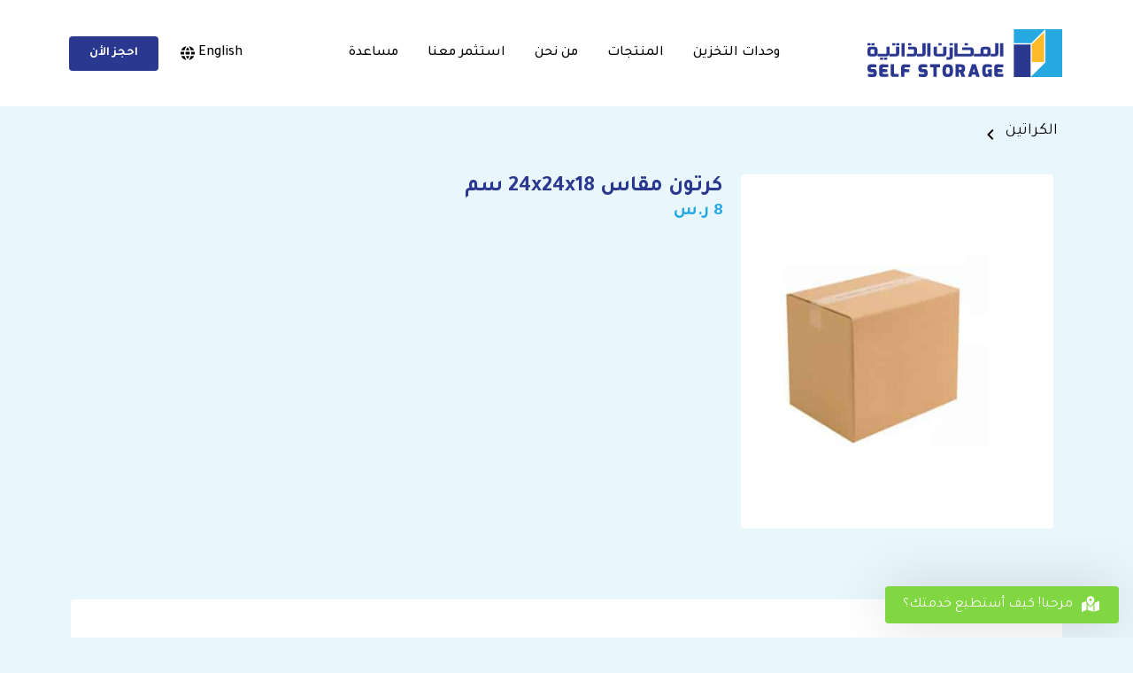

--- FILE ---
content_type: text/html; charset=UTF-8
request_url: https://www.selfstorage.sa/product/%D9%83%D8%B1%D8%AA%D9%88%D9%86-%D9%85%D9%82%D8%A7%D8%B3-24-x-24-x-18-%D8%B3%D9%85/
body_size: 31325
content:

<!DOCTYPE html>
<html dir="rtl" dir="rtl" lang="ar" prefix="og: https://ogp.me/ns#">
<head>
	<meta charset="UTF-8" />
	<meta name="referrer" content="strict-origin" />
	<meta http-equiv="X-UA-Compatible" content="IE=edge">
    <meta name="viewport" content="width=device-width, initial-scale=1, user-scalable=no">
	<meta name="description" content="">
	<link rel="profile" href="https://gmpg.org/xfn/11">
	<title> كرتون مقاس 24x24x18 سم - المخازن الذاتية Self Storage | المخازن الذاتية Self Storage </title>
				<link rel="apple-touch-icon" sizes="180x180" href="https://www.selfstorage.sa/wp-content/themes/selfstorage/public/static/favicon//apple-touch-icon.png">
			<link rel="icon" type="image/png" sizes="32x32" href="https://www.selfstorage.sa/wp-content/themes/selfstorage/public/static/favicon//favicon-32x32.png">
			<link rel="icon" type="image/png" sizes="16x16" href="https://www.selfstorage.sa/wp-content/themes/selfstorage/public/static/favicon//favicon-16x16.png">
			<link rel="manifest" href="https://www.selfstorage.sa/wp-content/themes/selfstorage/public/static/favicon//site.webmanifest">
			<link rel="mask-icon" href="https://www.selfstorage.sa/wp-content/themes/selfstorage/public/static/favicon//safari-pinned-tab.svg" color="#007bf8">
			<meta name="msapplication-TileColor" content="#007bf8">
			<meta name="theme-color" content="#ffffff">
		<link rel="alternate" hreflang="ar" href="https://www.selfstorage.sa/product/%d9%83%d8%b1%d8%aa%d9%88%d9%86-%d9%85%d9%82%d8%a7%d8%b3-24-x-24-x-18-%d8%b3%d9%85/" />
<link rel="alternate" hreflang="en" href="https://www.selfstorage.sa/en/products/carton-box-24x24x18-cm/" />
<link rel="alternate" hreflang="x-default" href="https://www.selfstorage.sa/product/%d9%83%d8%b1%d8%aa%d9%88%d9%86-%d9%85%d9%82%d8%a7%d8%b3-24-x-24-x-18-%d8%b3%d9%85/" />
<!-- Google tag (gtag.js) consent mode dataLayer added by Site Kit -->
<script id="google_gtagjs-js-consent-mode-data-layer">
window.dataLayer = window.dataLayer || [];function gtag(){dataLayer.push(arguments);}
gtag('consent', 'default', {"ad_personalization":"denied","ad_storage":"denied","ad_user_data":"denied","analytics_storage":"denied","functionality_storage":"denied","security_storage":"denied","personalization_storage":"denied","region":["AT","BE","BG","CH","CY","CZ","DE","DK","EE","ES","FI","FR","GB","GR","HR","HU","IE","IS","IT","LI","LT","LU","LV","MT","NL","NO","PL","PT","RO","SE","SI","SK"],"wait_for_update":500});
window._googlesitekitConsentCategoryMap = {"statistics":["analytics_storage"],"marketing":["ad_storage","ad_user_data","ad_personalization"],"functional":["functionality_storage","security_storage"],"preferences":["personalization_storage"]};
window._googlesitekitConsents = {"ad_personalization":"denied","ad_storage":"denied","ad_user_data":"denied","analytics_storage":"denied","functionality_storage":"denied","security_storage":"denied","personalization_storage":"denied","region":["AT","BE","BG","CH","CY","CZ","DE","DK","EE","ES","FI","FR","GB","GR","HR","HU","IE","IS","IT","LI","LT","LU","LV","MT","NL","NO","PL","PT","RO","SE","SI","SK"],"wait_for_update":500};
</script>
<!-- End Google tag (gtag.js) consent mode dataLayer added by Site Kit -->

<!-- تحسين مُحركات البحث بواسطة رانك ماث برو (Rank Math PRO)-  https://s.rankmath.com/home -->
<title>كرتون مقاس 24x24x18 سم - المخازن الذاتية Self Storage</title>
<meta name="description" content="كرتون مقاس 24x24x18 سم"/>
<meta name="robots" content="follow, index, max-snippet:-1, max-video-preview:-1, max-image-preview:large"/>
<link rel="canonical" href="https://www.selfstorage.sa/product/%d9%83%d8%b1%d8%aa%d9%88%d9%86-%d9%85%d9%82%d8%a7%d8%b3-24-x-24-x-18-%d8%b3%d9%85/" />
<meta property="og:locale" content="ar_AR" />
<meta property="og:type" content="product" />
<meta property="og:title" content="كرتون مقاس 24x24x18 سم - المخازن الذاتية Self Storage" />
<meta property="og:description" content="كرتون مقاس 24x24x18 سم" />
<meta property="og:url" content="https://www.selfstorage.sa/product/%d9%83%d8%b1%d8%aa%d9%88%d9%86-%d9%85%d9%82%d8%a7%d8%b3-24-x-24-x-18-%d8%b3%d9%85/" />
<meta property="og:site_name" content="المخازن الذاتية Self Storage" />
<meta property="og:updated_time" content="2023-05-16T21:24:37+03:00" />
<meta property="og:image" content="https://www.selfstorage.sa/wp-content/uploads/2021/10/carton24x24x18.jpg" />
<meta property="og:image:secure_url" content="https://www.selfstorage.sa/wp-content/uploads/2021/10/carton24x24x18.jpg" />
<meta property="og:image:width" content="500" />
<meta property="og:image:height" content="500" />
<meta property="og:image:alt" content="carton24x24x18" />
<meta property="og:image:type" content="image/jpeg" />
<meta property="product:price:amount" content="8" />
<meta property="product:price:currency" content="SAR" />
<meta property="product:availability" content="instock" />
<meta name="twitter:card" content="summary_large_image" />
<meta name="twitter:title" content="كرتون مقاس 24x24x18 سم - المخازن الذاتية Self Storage" />
<meta name="twitter:description" content="كرتون مقاس 24x24x18 سم" />
<meta name="twitter:image" content="https://www.selfstorage.sa/wp-content/uploads/2021/10/carton24x24x18.jpg" />
<meta name="twitter:label1" content="السعر" />
<meta name="twitter:data1" content="8&nbsp;ر.س" />
<meta name="twitter:label2" content="التوفر" />
<meta name="twitter:data2" content="متوفر في المخزون" />
<script type="application/ld+json" class="rank-math-schema-pro">{"@context":"https://schema.org","@graph":[{"@type":"Place","@id":"https://www.selfstorage.sa/#place","geo":{"@type":"GeoCoordinates","latitude":"26.281545047892788","longitude":" 50.20868989406233"},"hasMap":"https://www.google.com/maps/search/?api=1&amp;query=26.281545047892788, 50.20868989406233","address":{"@type":"PostalAddress","streetAddress":"Prince Nayef St","addressLocality":"khobar","addressRegion":"Eastern Province","postalCode":"34429","addressCountry":"34429"}},{"@type":["LocalBusiness","Organization"],"@id":"https://www.selfstorage.sa/#organization","name":"\u0627\u0644\u0645\u062e\u0627\u0632\u0646 \u0627\u0644\u0630\u0627\u062a\u064a\u0629 Self Storage","url":"https://www.selfstorage.sa","address":{"@type":"PostalAddress","streetAddress":"Prince Nayef St","addressLocality":"khobar","addressRegion":"Eastern Province","postalCode":"34429","addressCountry":"34429"},"logo":{"@type":"ImageObject","@id":"https://www.selfstorage.sa/#logo","url":"https://www.selfstorage.sa/wp-content/uploads/2022/01/SelfStoragelogo.png","contentUrl":"https://www.selfstorage.sa/wp-content/uploads/2022/01/SelfStoragelogo.png","caption":"\u0627\u0644\u0645\u062e\u0627\u0632\u0646 \u0627\u0644\u0630\u0627\u062a\u064a\u0629 Self Storage","inLanguage":"ar","width":"320","height":"132"},"openingHours":["Monday,Tuesday,Wednesday,Thursday,Friday,Saturday,Sunday 09:00-17:00"],"description":"\u0634\u0631\u0643\u0629 \u0627\u0644\u0645\u062e\u0627\u0632\u0646 \u0627\u0644\u0630\u0627\u062a\u064a\u0629 \u0634\u0631\u0643\u0629 \u0633\u0639\u0648\u062f\u064a\u0629 \u062a\u0623\u0633\u0633\u062a \u0641\u064a \u0639\u0627\u0645 2020 \u0648\u0627\u0646\u0637\u0644\u0642\u062a \u0643\u0623\u0648\u0644 \u0641\u0631\u0639 \u0641\u064a \u0627\u0644\u062e\u0628\u0631 \u0627\u0644\u0634\u0645\u0627\u0644\u064a\u0629 \u0641\u064a \u0639\u0627\u0645 2021. \u062a\u0623\u0633\u0633\u062a \u0627\u0644\u0634\u0631\u0643\u0629 \u0639\u0644\u0649 \u0645\u0628\u062f\u0623 \u062a\u0648\u0641\u064a\u0631 \u0627\u0644\u0645\u062e\u0627\u0632\u0646 \u0627\u0644\u0645\u0635\u0631\u062d\u0629 \u0628\u0645\u0633\u0627\u062d\u0627\u062a \u0645\u062e\u062a\u0644\u0641\u0629 \u062a\u062e\u062f\u0645 \u0627\u0644\u0623\u0641\u0631\u0627\u062f \u0648\u0627\u0644\u0634\u0631\u0643\u0627\u062a \u0628\u0639\u0642\u0648\u062f \u0645\u0631\u0646\u0629 \u062a\u0628\u062f\u0623 \u0645\u0646 \u0634\u0647\u0631\u064a\u0629 \u0644\u0633\u062f \u062d\u0627\u062c\u0627\u062a \u0627\u0644\u0633\u0648\u0642 \u0641\u064a \u0645\u062c\u0627\u0644 \u0627\u0644\u062a\u062e\u0632\u064a\u0646 \u0627\u0644\u0630\u0627\u062a\u064a. \u0627\u0644\u0647\u062f\u0641 \u0627\u0644\u0631\u0626\u064a\u0633\u064a \u0645\u0646 \u0627\u0644\u0645\u062e\u0627\u0632\u0646 \u0627\u0644\u0630\u0627\u062a\u064a\u0629 \u0643\u0645\u0627 \u0633\u0628\u0642 \u0630\u0643\u0631\u0647 \u0647\u0648 \u0645\u0633\u0627\u0639\u062f\u0629 \u0627\u0644\u0623\u0641\u0631\u0627\u062f \u0648\u0627\u0644\u0634\u0631\u0643\u0627\u062a \u0644\u0644\u062d\u0635\u0648\u0644 \u0639\u0644\u0649 \u062d\u0644 \u0645\u0631\u0646 \u0645\u0646 \u0623\u062c\u0644 \u062a\u062e\u0632\u064a\u0646 \u0627\u0644\u0623\u063a\u0631\u0627\u0636 \u0648 \u0627\u0644\u0645\u0645\u062a\u0644\u0643\u0627\u062a \u0641\u064a \u0645\u0643\u0627\u0646 \u0622\u0645\u0646 \u0630\u0648 \u0645\u0633\u0627\u062d\u0629 \u0645\u0646\u0627\u0633\u0628\u0629 \u064a\u0645\u0643\u0646 \u0627\u0644\u0648\u0635\u0648\u0644 \u0644\u0647 \u0637\u0648\u0644 \u0627\u0644\u0648\u0642\u062a \u0639\u0644\u0649 \u0645\u062f\u0627\u0631 \u0627\u0644\u0633\u0627\u0639\u0629 \u0628\u0627\u0644\u0625\u0636\u0627\u0641\u0629 \u0625\u0644\u0649 \u0648\u062c\u0648\u062f \u0645\u0631\u0648\u0646\u0629 \u0644\u0639\u0642\u062f \u0627\u0644\u062a\u062e\u0632\u064a\u0646. \u062a\u0637\u0645\u062d \u0634\u0631\u0643\u0629 \u0627\u0644\u0645\u062e\u0627\u0632\u0646 \u0627\u0644\u0630\u0627\u062a\u064a\u0629 \u0623\u0646 \u062a\u0643\u0648\u0646 \u0627\u0644\u062e\u064a\u0627\u0631 \u0627\u0644\u0627\u0648\u0644 \u0644\u0644\u062a\u062e\u0632\u064a\u0646 \u0641\u064a \u062c\u0645\u064a\u0639 \u0645\u062f\u0646 \u0627\u0644\u0645\u0645\u0644\u0643\u0629 \u0627\u0644\u0639\u0631\u0628\u064a\u0629 \u0627\u0644\u0633\u0639\u0648\u062f\u064a\u0629 \u062e\u0644\u0627\u0644 \u0627\u0644\u0633\u0646\u0648\u0627\u062a \u0627\u0644\u0645\u0642\u0628\u0644\u0629.","location":{"@id":"https://www.selfstorage.sa/#place"},"image":{"@id":"https://www.selfstorage.sa/#logo"}},{"@type":"WebSite","@id":"https://www.selfstorage.sa/#website","url":"https://www.selfstorage.sa","name":"\u0627\u0644\u0645\u062e\u0627\u0632\u0646 \u0627\u0644\u0630\u0627\u062a\u064a\u0629 Self Storage","publisher":{"@id":"https://www.selfstorage.sa/#organization"},"inLanguage":"ar"},{"@type":"ImageObject","@id":"https://www.selfstorage.sa/wp-content/uploads/2021/10/carton24x24x18.jpg","url":"https://www.selfstorage.sa/wp-content/uploads/2021/10/carton24x24x18.jpg","width":"500","height":"500","caption":"carton24x24x18","inLanguage":"ar"},{"@type":"ItemPage","@id":"https://www.selfstorage.sa/product/%d9%83%d8%b1%d8%aa%d9%88%d9%86-%d9%85%d9%82%d8%a7%d8%b3-24-x-24-x-18-%d8%b3%d9%85/#webpage","url":"https://www.selfstorage.sa/product/%d9%83%d8%b1%d8%aa%d9%88%d9%86-%d9%85%d9%82%d8%a7%d8%b3-24-x-24-x-18-%d8%b3%d9%85/","name":"\u0643\u0631\u062a\u0648\u0646 \u0645\u0642\u0627\u0633 24x24x18 \u0633\u0645 - \u0627\u0644\u0645\u062e\u0627\u0632\u0646 \u0627\u0644\u0630\u0627\u062a\u064a\u0629 Self Storage","datePublished":"2021-10-29T23:35:39+03:00","dateModified":"2023-05-16T21:24:37+03:00","isPartOf":{"@id":"https://www.selfstorage.sa/#website"},"primaryImageOfPage":{"@id":"https://www.selfstorage.sa/wp-content/uploads/2021/10/carton24x24x18.jpg"},"inLanguage":"ar"},{"@type":"Product","name":"\u0643\u0631\u062a\u0648\u0646 \u0645\u0642\u0627\u0633 24x24x18 \u0633\u0645 - \u0627\u0644\u0645\u062e\u0627\u0632\u0646 \u0627\u0644\u0630\u0627\u062a\u064a\u0629 Self Storage","description":"\u0643\u0631\u062a\u0648\u0646 \u0645\u0642\u0627\u0633 24x24x18 \u0633\u0645","sku":"T005","category":"\u0627\u0644\u0643\u0631\u0627\u062a\u064a\u0646","mainEntityOfPage":{"@id":"https://www.selfstorage.sa/product/%d9%83%d8%b1%d8%aa%d9%88%d9%86-%d9%85%d9%82%d8%a7%d8%b3-24-x-24-x-18-%d8%b3%d9%85/#webpage"},"image":[{"@type":"ImageObject","url":"https://www.selfstorage.sa/wp-content/uploads/2021/10/carton24x24x18.jpg","height":"500","width":"500"}],"offers":{"@type":"Offer","price":"8.0","priceCurrency":"SAR","priceValidUntil":"2027-12-31","availability":"https://schema.org/InStock","itemCondition":"NewCondition","url":"https://www.selfstorage.sa/product/%d9%83%d8%b1%d8%aa%d9%88%d9%86-%d9%85%d9%82%d8%a7%d8%b3-24-x-24-x-18-%d8%b3%d9%85/","seller":{"@type":"Organization","@id":"https://www.selfstorage.sa/","name":"\u0627\u0644\u0645\u062e\u0627\u0632\u0646 \u0627\u0644\u0630\u0627\u062a\u064a\u0629 Self Storage","url":"https://www.selfstorage.sa","logo":"https://www.selfstorage.sa/wp-content/uploads/2022/01/SelfStoragelogo.png"}},"@id":"https://www.selfstorage.sa/product/%d9%83%d8%b1%d8%aa%d9%88%d9%86-%d9%85%d9%82%d8%a7%d8%b3-24-x-24-x-18-%d8%b3%d9%85/#richSnippet"}]}</script>
<!-- /إضافة تحسين محركات البحث لووردبريس Rank Math -->

<link rel='dns-prefetch' href='//js.hs-scripts.com' />
<link rel='dns-prefetch' href='//www.googletagmanager.com' />
<link rel='dns-prefetch' href='//fonts.googleapis.com' />
<link rel="alternate" type="application/rss+xml" title="المخازن الذاتية Self Storage &laquo; الخلاصة" href="https://www.selfstorage.sa/feed/" />
<link rel="alternate" type="application/rss+xml" title="المخازن الذاتية Self Storage &laquo; خلاصة التعليقات" href="https://www.selfstorage.sa/comments/feed/" />
<link rel="alternate" title="oEmbed (JSON)" type="application/json+oembed" href="https://www.selfstorage.sa/wp-json/oembed/1.0/embed?url=https%3A%2F%2Fwww.selfstorage.sa%2Fproduct%2F%25d9%2583%25d8%25b1%25d8%25aa%25d9%2588%25d9%2586-%25d9%2585%25d9%2582%25d8%25a7%25d8%25b3-24-x-24-x-18-%25d8%25b3%25d9%2585%2F" />
<link rel="alternate" title="oEmbed (XML)" type="text/xml+oembed" href="https://www.selfstorage.sa/wp-json/oembed/1.0/embed?url=https%3A%2F%2Fwww.selfstorage.sa%2Fproduct%2F%25d9%2583%25d8%25b1%25d8%25aa%25d9%2588%25d9%2586-%25d9%2585%25d9%2582%25d8%25a7%25d8%25b3-24-x-24-x-18-%25d8%25b3%25d9%2585%2F&#038;format=xml" />
<style id='wp-img-auto-sizes-contain-inline-css'>
img:is([sizes=auto i],[sizes^="auto," i]){contain-intrinsic-size:3000px 1500px}
/*# sourceURL=wp-img-auto-sizes-contain-inline-css */
</style>
<style id='wp-emoji-styles-inline-css'>

	img.wp-smiley, img.emoji {
		display: inline !important;
		border: none !important;
		box-shadow: none !important;
		height: 1em !important;
		width: 1em !important;
		margin: 0 0.07em !important;
		vertical-align: -0.1em !important;
		background: none !important;
		padding: 0 !important;
	}
/*# sourceURL=wp-emoji-styles-inline-css */
</style>
<link rel='stylesheet' id='wp-block-library-rtl-css' href='https://www.selfstorage.sa/wp-includes/css/dist/block-library/style-rtl.min.css?ver=6.9' media='all' />
<style id='classic-theme-styles-inline-css'>
/*! This file is auto-generated */
.wp-block-button__link{color:#fff;background-color:#32373c;border-radius:9999px;box-shadow:none;text-decoration:none;padding:calc(.667em + 2px) calc(1.333em + 2px);font-size:1.125em}.wp-block-file__button{background:#32373c;color:#fff;text-decoration:none}
/*# sourceURL=/wp-includes/css/classic-themes.min.css */
</style>
<style id='global-styles-inline-css'>
:root{--wp--preset--aspect-ratio--square: 1;--wp--preset--aspect-ratio--4-3: 4/3;--wp--preset--aspect-ratio--3-4: 3/4;--wp--preset--aspect-ratio--3-2: 3/2;--wp--preset--aspect-ratio--2-3: 2/3;--wp--preset--aspect-ratio--16-9: 16/9;--wp--preset--aspect-ratio--9-16: 9/16;--wp--preset--color--black: #000000;--wp--preset--color--cyan-bluish-gray: #abb8c3;--wp--preset--color--white: #ffffff;--wp--preset--color--pale-pink: #f78da7;--wp--preset--color--vivid-red: #cf2e2e;--wp--preset--color--luminous-vivid-orange: #ff6900;--wp--preset--color--luminous-vivid-amber: #fcb900;--wp--preset--color--light-green-cyan: #7bdcb5;--wp--preset--color--vivid-green-cyan: #00d084;--wp--preset--color--pale-cyan-blue: #8ed1fc;--wp--preset--color--vivid-cyan-blue: #0693e3;--wp--preset--color--vivid-purple: #9b51e0;--wp--preset--gradient--vivid-cyan-blue-to-vivid-purple: linear-gradient(135deg,rgb(6,147,227) 0%,rgb(155,81,224) 100%);--wp--preset--gradient--light-green-cyan-to-vivid-green-cyan: linear-gradient(135deg,rgb(122,220,180) 0%,rgb(0,208,130) 100%);--wp--preset--gradient--luminous-vivid-amber-to-luminous-vivid-orange: linear-gradient(135deg,rgb(252,185,0) 0%,rgb(255,105,0) 100%);--wp--preset--gradient--luminous-vivid-orange-to-vivid-red: linear-gradient(135deg,rgb(255,105,0) 0%,rgb(207,46,46) 100%);--wp--preset--gradient--very-light-gray-to-cyan-bluish-gray: linear-gradient(135deg,rgb(238,238,238) 0%,rgb(169,184,195) 100%);--wp--preset--gradient--cool-to-warm-spectrum: linear-gradient(135deg,rgb(74,234,220) 0%,rgb(151,120,209) 20%,rgb(207,42,186) 40%,rgb(238,44,130) 60%,rgb(251,105,98) 80%,rgb(254,248,76) 100%);--wp--preset--gradient--blush-light-purple: linear-gradient(135deg,rgb(255,206,236) 0%,rgb(152,150,240) 100%);--wp--preset--gradient--blush-bordeaux: linear-gradient(135deg,rgb(254,205,165) 0%,rgb(254,45,45) 50%,rgb(107,0,62) 100%);--wp--preset--gradient--luminous-dusk: linear-gradient(135deg,rgb(255,203,112) 0%,rgb(199,81,192) 50%,rgb(65,88,208) 100%);--wp--preset--gradient--pale-ocean: linear-gradient(135deg,rgb(255,245,203) 0%,rgb(182,227,212) 50%,rgb(51,167,181) 100%);--wp--preset--gradient--electric-grass: linear-gradient(135deg,rgb(202,248,128) 0%,rgb(113,206,126) 100%);--wp--preset--gradient--midnight: linear-gradient(135deg,rgb(2,3,129) 0%,rgb(40,116,252) 100%);--wp--preset--font-size--small: 13px;--wp--preset--font-size--medium: 20px;--wp--preset--font-size--large: 36px;--wp--preset--font-size--x-large: 42px;--wp--preset--spacing--20: 0.44rem;--wp--preset--spacing--30: 0.67rem;--wp--preset--spacing--40: 1rem;--wp--preset--spacing--50: 1.5rem;--wp--preset--spacing--60: 2.25rem;--wp--preset--spacing--70: 3.38rem;--wp--preset--spacing--80: 5.06rem;--wp--preset--shadow--natural: 6px 6px 9px rgba(0, 0, 0, 0.2);--wp--preset--shadow--deep: 12px 12px 50px rgba(0, 0, 0, 0.4);--wp--preset--shadow--sharp: 6px 6px 0px rgba(0, 0, 0, 0.2);--wp--preset--shadow--outlined: 6px 6px 0px -3px rgb(255, 255, 255), 6px 6px rgb(0, 0, 0);--wp--preset--shadow--crisp: 6px 6px 0px rgb(0, 0, 0);}:where(.is-layout-flex){gap: 0.5em;}:where(.is-layout-grid){gap: 0.5em;}body .is-layout-flex{display: flex;}.is-layout-flex{flex-wrap: wrap;align-items: center;}.is-layout-flex > :is(*, div){margin: 0;}body .is-layout-grid{display: grid;}.is-layout-grid > :is(*, div){margin: 0;}:where(.wp-block-columns.is-layout-flex){gap: 2em;}:where(.wp-block-columns.is-layout-grid){gap: 2em;}:where(.wp-block-post-template.is-layout-flex){gap: 1.25em;}:where(.wp-block-post-template.is-layout-grid){gap: 1.25em;}.has-black-color{color: var(--wp--preset--color--black) !important;}.has-cyan-bluish-gray-color{color: var(--wp--preset--color--cyan-bluish-gray) !important;}.has-white-color{color: var(--wp--preset--color--white) !important;}.has-pale-pink-color{color: var(--wp--preset--color--pale-pink) !important;}.has-vivid-red-color{color: var(--wp--preset--color--vivid-red) !important;}.has-luminous-vivid-orange-color{color: var(--wp--preset--color--luminous-vivid-orange) !important;}.has-luminous-vivid-amber-color{color: var(--wp--preset--color--luminous-vivid-amber) !important;}.has-light-green-cyan-color{color: var(--wp--preset--color--light-green-cyan) !important;}.has-vivid-green-cyan-color{color: var(--wp--preset--color--vivid-green-cyan) !important;}.has-pale-cyan-blue-color{color: var(--wp--preset--color--pale-cyan-blue) !important;}.has-vivid-cyan-blue-color{color: var(--wp--preset--color--vivid-cyan-blue) !important;}.has-vivid-purple-color{color: var(--wp--preset--color--vivid-purple) !important;}.has-black-background-color{background-color: var(--wp--preset--color--black) !important;}.has-cyan-bluish-gray-background-color{background-color: var(--wp--preset--color--cyan-bluish-gray) !important;}.has-white-background-color{background-color: var(--wp--preset--color--white) !important;}.has-pale-pink-background-color{background-color: var(--wp--preset--color--pale-pink) !important;}.has-vivid-red-background-color{background-color: var(--wp--preset--color--vivid-red) !important;}.has-luminous-vivid-orange-background-color{background-color: var(--wp--preset--color--luminous-vivid-orange) !important;}.has-luminous-vivid-amber-background-color{background-color: var(--wp--preset--color--luminous-vivid-amber) !important;}.has-light-green-cyan-background-color{background-color: var(--wp--preset--color--light-green-cyan) !important;}.has-vivid-green-cyan-background-color{background-color: var(--wp--preset--color--vivid-green-cyan) !important;}.has-pale-cyan-blue-background-color{background-color: var(--wp--preset--color--pale-cyan-blue) !important;}.has-vivid-cyan-blue-background-color{background-color: var(--wp--preset--color--vivid-cyan-blue) !important;}.has-vivid-purple-background-color{background-color: var(--wp--preset--color--vivid-purple) !important;}.has-black-border-color{border-color: var(--wp--preset--color--black) !important;}.has-cyan-bluish-gray-border-color{border-color: var(--wp--preset--color--cyan-bluish-gray) !important;}.has-white-border-color{border-color: var(--wp--preset--color--white) !important;}.has-pale-pink-border-color{border-color: var(--wp--preset--color--pale-pink) !important;}.has-vivid-red-border-color{border-color: var(--wp--preset--color--vivid-red) !important;}.has-luminous-vivid-orange-border-color{border-color: var(--wp--preset--color--luminous-vivid-orange) !important;}.has-luminous-vivid-amber-border-color{border-color: var(--wp--preset--color--luminous-vivid-amber) !important;}.has-light-green-cyan-border-color{border-color: var(--wp--preset--color--light-green-cyan) !important;}.has-vivid-green-cyan-border-color{border-color: var(--wp--preset--color--vivid-green-cyan) !important;}.has-pale-cyan-blue-border-color{border-color: var(--wp--preset--color--pale-cyan-blue) !important;}.has-vivid-cyan-blue-border-color{border-color: var(--wp--preset--color--vivid-cyan-blue) !important;}.has-vivid-purple-border-color{border-color: var(--wp--preset--color--vivid-purple) !important;}.has-vivid-cyan-blue-to-vivid-purple-gradient-background{background: var(--wp--preset--gradient--vivid-cyan-blue-to-vivid-purple) !important;}.has-light-green-cyan-to-vivid-green-cyan-gradient-background{background: var(--wp--preset--gradient--light-green-cyan-to-vivid-green-cyan) !important;}.has-luminous-vivid-amber-to-luminous-vivid-orange-gradient-background{background: var(--wp--preset--gradient--luminous-vivid-amber-to-luminous-vivid-orange) !important;}.has-luminous-vivid-orange-to-vivid-red-gradient-background{background: var(--wp--preset--gradient--luminous-vivid-orange-to-vivid-red) !important;}.has-very-light-gray-to-cyan-bluish-gray-gradient-background{background: var(--wp--preset--gradient--very-light-gray-to-cyan-bluish-gray) !important;}.has-cool-to-warm-spectrum-gradient-background{background: var(--wp--preset--gradient--cool-to-warm-spectrum) !important;}.has-blush-light-purple-gradient-background{background: var(--wp--preset--gradient--blush-light-purple) !important;}.has-blush-bordeaux-gradient-background{background: var(--wp--preset--gradient--blush-bordeaux) !important;}.has-luminous-dusk-gradient-background{background: var(--wp--preset--gradient--luminous-dusk) !important;}.has-pale-ocean-gradient-background{background: var(--wp--preset--gradient--pale-ocean) !important;}.has-electric-grass-gradient-background{background: var(--wp--preset--gradient--electric-grass) !important;}.has-midnight-gradient-background{background: var(--wp--preset--gradient--midnight) !important;}.has-small-font-size{font-size: var(--wp--preset--font-size--small) !important;}.has-medium-font-size{font-size: var(--wp--preset--font-size--medium) !important;}.has-large-font-size{font-size: var(--wp--preset--font-size--large) !important;}.has-x-large-font-size{font-size: var(--wp--preset--font-size--x-large) !important;}
:where(.wp-block-post-template.is-layout-flex){gap: 1.25em;}:where(.wp-block-post-template.is-layout-grid){gap: 1.25em;}
:where(.wp-block-term-template.is-layout-flex){gap: 1.25em;}:where(.wp-block-term-template.is-layout-grid){gap: 1.25em;}
:where(.wp-block-columns.is-layout-flex){gap: 2em;}:where(.wp-block-columns.is-layout-grid){gap: 2em;}
:root :where(.wp-block-pullquote){font-size: 1.5em;line-height: 1.6;}
/*# sourceURL=global-styles-inline-css */
</style>
<link rel='stylesheet' id='wpml-blocks-css' href='https://www.selfstorage.sa/wp-content/plugins/sitepress-multilingual-cms/dist/css/blocks/styles.css?ver=4.6.4' media='all' />
<style id='woocommerce-inline-inline-css'>
.woocommerce form .form-row .required { visibility: visible; }
/*# sourceURL=woocommerce-inline-inline-css */
</style>
<link rel='stylesheet' id='wpml-legacy-horizontal-list-0-css' href='https://www.selfstorage.sa/wp-content/plugins/sitepress-multilingual-cms/templates/language-switchers/legacy-list-horizontal/style.min.css?ver=1' media='all' />
<link rel='stylesheet' id='wpforms-form-locker-frontend-css' href='https://www.selfstorage.sa/wp-content/plugins/wpforms-form-locker/assets/css/frontend.min.css?ver=2.8.0' media='all' />
<link rel='stylesheet' id='BaseArFonts-css' href='https://fonts.googleapis.com/css2?family=Tajawal%3Awght%40400%3B500%3B700&#038;display=swap&#038;ver=6.9' media='all' />
<link rel='stylesheet' id='baseAppCss-rtl-css' href='https://www.selfstorage.sa/wp-content/themes/selfstorage/style-rtl.css?ver=2.2.9' media='all' />
<link rel='stylesheet' id='bsf-Defaults-css' href='https://www.selfstorage.sa/wp-content/uploads/smile_fonts/Defaults/Defaults.css?ver=3.19.12' media='all' />
<link rel='stylesheet' id='wacu-style-css' href='https://www.selfstorage.sa/wp-content/plugins/wordpress-any-contact-us/assets/css/wacu-public-style.css?ver=2.1.6' media='all' />
<style id='wacu-style-inline-css'>
.wacu-color {
			color: #ffffff;
		}
		.wacu-bg-color {
			background-color: #81d742;
		}
		.wacu-widget-trigger,
		.wacu-popup__header,
		.wacu-sub-popup__header,
		.wacu-schedule-call input[type="submit"],
		.wacu-email-us input[type="submit"] {
			color: #ffffff;
			background-color: #81d742;
		}.wacu-br .wacu-popup:after,
		.wacu-br .wacu-sub-popup:after,
		.wacu-br .wacu-smart-popup:after {
			right: calc( 60px / 2.2 );
		}
		.wacu-bl .wacu-popup:after,
		.wacu-bl .wacu-sub-popup:after,
		.wacu-bl .wacu-smart-popup:after {
			left: calc( 60px / 2.2 );
		}.wacu-widget.wacu-br {
			right: 16px;
			bottom: 16px;
		}
		.wacu-widget.wacu-bl {
			left: 16px;
			bottom: 16px;
		}.wacu-trigger--ripple::after,
			.wacu-trigger--ripple::before {
				border: 8px solid rgba( 129, 215, 66, 0.4 );
			}@media ( max-width: 426px ) {
			.wacu-popup__header-cta,
			.wacu-sub-popup__header-cta {
				background-color: #81d742;
			}
		}
/*# sourceURL=wacu-style-inline-css */
</style>
<script src="https://www.selfstorage.sa/wp-includes/js/jquery/jquery.min.js?ver=3.7.1" id="jquery-core-js"></script>
<script src="https://www.selfstorage.sa/wp-includes/js/jquery/jquery-migrate.min.js?ver=3.4.1" id="jquery-migrate-js"></script>
<script id="wpml-cookie-js-extra">
var wpml_cookies = {"wp-wpml_current_language":{"value":"ar","expires":1,"path":"/"}};
var wpml_cookies = {"wp-wpml_current_language":{"value":"ar","expires":1,"path":"/"}};
//# sourceURL=wpml-cookie-js-extra
</script>
<script src="https://www.selfstorage.sa/wp-content/plugins/sitepress-multilingual-cms/res/js/cookies/language-cookie.js?ver=4.6.4" id="wpml-cookie-js"></script>
<script src="https://www.selfstorage.sa/wp-content/plugins/woocommerce/assets/js/jquery-blockui/jquery.blockUI.min.js?ver=2.7.0-wc.10.4.3" id="wc-jquery-blockui-js" data-wp-strategy="defer"></script>
<script id="wc-add-to-cart-js-extra">
var wc_add_to_cart_params = {"ajax_url":"/wp-admin/admin-ajax.php","wc_ajax_url":"/?wc-ajax=%%endpoint%%","i18n_view_cart":"\u0639\u0631\u0636 \u0627\u0644\u0633\u0644\u0629","cart_url":"https://www.selfstorage.sa/cart/","is_cart":"","cart_redirect_after_add":"no"};
//# sourceURL=wc-add-to-cart-js-extra
</script>
<script src="https://www.selfstorage.sa/wp-content/plugins/woocommerce/assets/js/frontend/add-to-cart.min.js?ver=10.4.3" id="wc-add-to-cart-js" data-wp-strategy="defer"></script>
<script id="wc-single-product-js-extra">
var wc_single_product_params = {"i18n_required_rating_text":"\u0627\u0644\u0631\u062c\u0627\u0621 \u0625\u062e\u062a\u064a\u0627\u0631 \u062a\u0642\u064a\u064a\u0645 \u0644\u0644\u0645\u0646\u062a\u062c","i18n_rating_options":["1 \u0645\u0646 \u0623\u0635\u0644 5 \u0646\u062c\u0648\u0645","2 \u0645\u0646 \u0623\u0635\u0644 5 \u0646\u062c\u0648\u0645","3 \u0645\u0646 \u0623\u0635\u0644 5 \u0646\u062c\u0648\u0645","4 \u0645\u0646 \u0623\u0635\u0644 5 \u0646\u062c\u0648\u0645","5 \u0645\u0646 \u0623\u0635\u0644 5 \u0646\u062c\u0648\u0645"],"i18n_product_gallery_trigger_text":"\u0639\u0631\u0636 \u0645\u0639\u0631\u0636 \u0627\u0644\u0635\u0648\u0631\u0629 \u0628\u0634\u0627\u0634\u0629 \u0643\u0627\u0645\u0644\u0629","review_rating_required":"yes","flexslider":{"rtl":true,"animation":"slide","smoothHeight":true,"directionNav":false,"controlNav":"thumbnails","slideshow":false,"animationSpeed":500,"animationLoop":false,"allowOneSlide":false},"zoom_enabled":"","zoom_options":[],"photoswipe_enabled":"","photoswipe_options":{"shareEl":false,"closeOnScroll":false,"history":false,"hideAnimationDuration":0,"showAnimationDuration":0},"flexslider_enabled":""};
//# sourceURL=wc-single-product-js-extra
</script>
<script src="https://www.selfstorage.sa/wp-content/plugins/woocommerce/assets/js/frontend/single-product.min.js?ver=10.4.3" id="wc-single-product-js" defer data-wp-strategy="defer"></script>
<script src="https://www.selfstorage.sa/wp-content/plugins/woocommerce/assets/js/js-cookie/js.cookie.min.js?ver=2.1.4-wc.10.4.3" id="wc-js-cookie-js" defer data-wp-strategy="defer"></script>
<script id="woocommerce-js-extra">
var woocommerce_params = {"ajax_url":"/wp-admin/admin-ajax.php","wc_ajax_url":"/?wc-ajax=%%endpoint%%","i18n_password_show":"\u0639\u0631\u0636 \u0643\u0644\u0645\u0629 \u0627\u0644\u0645\u0631\u0648\u0631","i18n_password_hide":"\u0625\u062e\u0641\u0627\u0621 \u0643\u0644\u0645\u0629 \u0627\u0644\u0645\u0631\u0648\u0631"};
//# sourceURL=woocommerce-js-extra
</script>
<script src="https://www.selfstorage.sa/wp-content/plugins/woocommerce/assets/js/frontend/woocommerce.min.js?ver=10.4.3" id="woocommerce-js" defer data-wp-strategy="defer"></script>
<script src="https://www.selfstorage.sa/wp-content/plugins/js_composer/assets/js/vendors/woocommerce-add-to-cart.js?ver=6.9.0" id="vc_woocommerce-add-to-cart-js-js"></script>

<!-- Google tag (gtag.js) snippet added by Site Kit -->
<!-- Google Analytics snippet added by Site Kit -->
<script src="https://www.googletagmanager.com/gtag/js?id=G-1CF618Z4BB" id="google_gtagjs-js" async></script>
<script id="google_gtagjs-js-after">
window.dataLayer = window.dataLayer || [];function gtag(){dataLayer.push(arguments);}
gtag("set","linker",{"domains":["www.selfstorage.sa"]});
gtag("js", new Date());
gtag("set", "developer_id.dZTNiMT", true);
gtag("config", "G-1CF618Z4BB");
//# sourceURL=google_gtagjs-js-after
</script>
<link rel="https://api.w.org/" href="https://www.selfstorage.sa/wp-json/" /><link rel="alternate" title="JSON" type="application/json" href="https://www.selfstorage.sa/wp-json/wp/v2/product/1349" /><link rel="EditURI" type="application/rsd+xml" title="RSD" href="https://www.selfstorage.sa/xmlrpc.php?rsd" />
<meta name="generator" content="WordPress 6.9" />
<link rel='shortlink' href='https://www.selfstorage.sa/?p=1349' />
<meta name="generator" content="WPML ver:4.6.4 stt:5,1;" />

<link rel='stylesheet' id='3075-css' href='//www.selfstorage.sa/wp-content/uploads/custom-css-js/3075.css?v=1709' media='all' />
<!-- start Simple Custom CSS and JS -->
<style>
.max85{
	max-width:85%
}
input#wpforms-1335-field_87 {
      direction: ltr;
    text-align: left;
}


input#wpforms-1336-field_87{
      direction: ltr;
    text-align: left;
}

input#wpforms-1337-field_87 {
    direction: ltr;
}
input#wpforms-1338-field_87 {
       direction: ltr;
    text-align: left;
}

input#wpforms-1339-field_3 {
    direction: ltr;
    text-align: left;
}
input#wpforms-2035-field_3 {
    direction: ltr;
    text-align: left;
}
input#wpforms-1340-field_87 {
    direction: ltr;
    text-align: left;
}

input#wpforms-1341-field_87 {
    direction: ltr;
    text-align: left;
}
input#wpforms-1342-field_87 {
    direction: ltr;
    text-align: left;
}
input#wpforms-1343-field_87 {
    text-align: left;
    direction: ltr;
}

input#wpforms-1344-field_87 {
    direction: ltr;
    text-align: left;
}</style>
<!-- end Simple Custom CSS and JS -->
<meta name="generator" content="Site Kit by Google 1.171.0" /><!-- Google Tag Manager -->
<script>(function(w,d,s,l,i){w[l]=w[l]||[];w[l].push({'gtm.start':
new Date().getTime(),event:'gtm.js'});var f=d.getElementsByTagName(s)[0],
j=d.createElement(s),dl=l!='dataLayer'?'&l='+l:'';j.async=true;j.src=
'https://www.googletagmanager.com/gtm.js?id='+i+dl;f.parentNode.insertBefore(j,f);
})(window,document,'script','dataLayer','GTM-T776NBT');</script>
<!-- End Google Tag Manager -->			<!-- DO NOT COPY THIS SNIPPET! Start of Page Analytics Tracking for HubSpot WordPress plugin v11.3.37-->
			<script class="hsq-set-content-id" data-content-id="blog-post">
				var _hsq = _hsq || [];
				_hsq.push(["setContentType", "blog-post"]);
			</script>
			<!-- DO NOT COPY THIS SNIPPET! End of Page Analytics Tracking for HubSpot WordPress plugin -->
			        <style>
			.woocommerce-breadcrumb{
				display: none;
			}

			.woocommerce-products-header {
    display: none;
}

        </style>
        	<noscript><style>.woocommerce-product-gallery{ opacity: 1 !important; }</style></noscript>
	<meta name="generator" content="Elementor 3.34.4; features: e_font_icon_svg, additional_custom_breakpoints; settings: css_print_method-external, google_font-enabled, font_display-swap">
			<style>
				.e-con.e-parent:nth-of-type(n+4):not(.e-lazyloaded):not(.e-no-lazyload),
				.e-con.e-parent:nth-of-type(n+4):not(.e-lazyloaded):not(.e-no-lazyload) * {
					background-image: none !important;
				}
				@media screen and (max-height: 1024px) {
					.e-con.e-parent:nth-of-type(n+3):not(.e-lazyloaded):not(.e-no-lazyload),
					.e-con.e-parent:nth-of-type(n+3):not(.e-lazyloaded):not(.e-no-lazyload) * {
						background-image: none !important;
					}
				}
				@media screen and (max-height: 640px) {
					.e-con.e-parent:nth-of-type(n+2):not(.e-lazyloaded):not(.e-no-lazyload),
					.e-con.e-parent:nth-of-type(n+2):not(.e-lazyloaded):not(.e-no-lazyload) * {
						background-image: none !important;
					}
				}
			</style>
			<script id="google_gtagjs" src="https://www.googletagmanager.com/gtag/js?id=UA-200607945-1" async></script>
<script id="google_gtagjs-inline">
window.dataLayer = window.dataLayer || [];function gtag(){dataLayer.push(arguments);}gtag('js', new Date());gtag('config', 'UA-200607945-1', {} );
</script>

<!-- Google Tag Manager snippet added by Site Kit -->
<script>
			( function( w, d, s, l, i ) {
				w[l] = w[l] || [];
				w[l].push( {'gtm.start': new Date().getTime(), event: 'gtm.js'} );
				var f = d.getElementsByTagName( s )[0],
					j = d.createElement( s ), dl = l != 'dataLayer' ? '&l=' + l : '';
				j.async = true;
				j.src = 'https://www.googletagmanager.com/gtm.js?id=' + i + dl;
				f.parentNode.insertBefore( j, f );
			} )( window, document, 'script', 'dataLayer', 'GTM-T776NBT' );
			
</script>

<!-- End Google Tag Manager snippet added by Site Kit -->
<style id="sccss">#theForm-wp.form-white div.wpforms-container-full .wpforms-form input:not([type=radio]):not([type=checkbox]):not([type=submit]):not([type=button]), #theForm-wp.form-white div.wpforms-container-full .wpforms-form select, #theForm-wp.form-white div.wpforms-container-full .wpforms-form textarea {

    background: white;
}

footer.appCard-footer {
    display: none;
}</style><style id="kirki-inline-styles"></style><noscript><style> .wpb_animate_when_almost_visible { opacity: 1; }</style></noscript>	
	
	<!-- Snap Pixel Code -->
<script type='text/javascript'>
(function(e,t,n){if(e.snaptr)return;var a=e.snaptr=function()
{a.handleRequest?a.handleRequest.apply(a,arguments):a.queue.push(arguments)};
a.queue=[];var s='script';r=t.createElement(s);r.async=!0;
r.src=n;var u=t.getElementsByTagName(s)[0];
u.parentNode.insertBefore(r,u);})(window,document,
'https://sc-static.net/scevent.min.js');

snaptr('init', '8f352e4a-061a-4381-9af1-50e450ad06a3', {
'user_email': '__INSERT_USER_EMAIL__'
});

snaptr('track', 'PAGE_VIEW');

</script>
<!-- End Snap Pixel Code -->
	
<!-- Meta Pixel Code -->
<script>
!function(f,b,e,v,n,t,s)
{if(f.fbq)return;n=f.fbq=function(){n.callMethod?
n.callMethod.apply(n,arguments):n.queue.push(arguments)};
if(!f._fbq)f._fbq=n;n.push=n;n.loaded=!0;n.version='2.0';
n.queue=[];t=b.createElement(e);t.async=!0;
t.src=v;s=b.getElementsByTagName(e)[0];
s.parentNode.insertBefore(t,s)}(window, document,'script',
'https://connect.facebook.net/en_US/fbevents.js');
fbq('init', '356819549849244');
fbq('track', 'PageView');
</script>
<noscript><img height="1" width="1" style="display:none"
src="https://www.facebook.com/tr?id=356819549849244&ev=PageView&noscript=1"
/></noscript>
<!-- End Meta Pixel Code -->
	
</head>
<body class="rtl wp-singular product-template-default single single-product postid-1349 wp-theme-selfstorage theme-selfstorage woocommerce woocommerce-page woocommerce-no-js wpb-js-composer js-comp-ver-6.9.0 vc_responsive elementor-default elementor-kit-3248">

		<!-- Google Tag Manager (noscript) snippet added by Site Kit -->
		<noscript>
			<iframe src="https://www.googletagmanager.com/ns.html?id=GTM-T776NBT" height="0" width="0" style="display:none;visibility:hidden"></iframe>
		</noscript>
		<!-- End Google Tag Manager (noscript) snippet added by Site Kit -->
		<!-- Google Tag Manager (noscript) -->
<noscript><iframe src="https://www.googletagmanager.com/ns.html?id=GTM-T776NBT"
height="0" width="0" style="display:none;visibility:hidden"></iframe></noscript>
<!-- End Google Tag Manager (noscript) -->
<body id="theBody">
<main class="theApp" id="theApp">


<header class="theHeader" id="theHeader">
	<div class="container">
		<div class="theHeader-container">

			<!-- Brand -->
			<a class="theHeader-logo" href="https://www.selfstorage.sa" title="المخازن الذاتية Self Storage">
				<svg class="icon" aria-hidden="true" role="img" focusable="false"xmlns="http://www.w3.org/2000/svg" aria-hidden="true" class="icon" viewBox="0 0 429.67 106.72"><defs/><defs/><g id="Layer_2" data-name="Layer 2"><g id="Layer_1-2" data-name="Layer 1"><path fill="#2b388f" d="M13.37 88.7H9.76c-2.08 0-2.31-.65-2.31-1.84v-.43c0-1.61.77-1.69 2.85-1.69 2.53 0 6.76.12 9.22.39v-5.8c-2.85-1-6.24-1.63-11.91-1.27C3.3 78.33 0 80.63 0 85.67V88c0 1.81.31 8.14 7.61 8.14h3.46c1.69 0 2 .58 2 1.7v.61c0 1.15-.61 1.57-2.27 1.57-3.57 0-8.41-.26-9.95-.42v5.8c3.85 1.31 4.69 1.31 11.88 1.31 3.8 0 7.79-1.46 7.79-8.61v-1.25c.03-3.08-1.31-8.15-7.15-8.15zM26 84.75v15.4c0 5.88 5 6.38 7.53 6.3 0 0 8.22-.11 12.18-.65v-6.22h-9.88c-1.12 0-2.39 0-2.39-2v-1.69l10.34-.35v-6.18l-10.34-.43v-1.69c0-1 0-2.15 2-2.15H45.7v-6.26a125.08 125.08 0 00-12.56-.61c-2.72 0-7.14.78-7.14 6.53zM58.59 97.72V78.28h-7.46v22.13c0 4.34 2.89 6 6.38 6h11.38v-6.7H61c-1.14 0-2.41.04-2.41-1.99zM74.32 85v21.4h7.45V96l10.34-.35v-6.23L81.77 89v-1.7c0-1 0-2.15 2-2.15H94v-6.26a125 125 0 00-12.56-.61c-3.23-.04-7.12 1.42-7.12 6.72zM125.72 88.7h-3.61c-2.07 0-2.3-.65-2.3-1.84v-.43c0-1.61.77-1.69 2.84-1.69 2.54 0 6.76.12 9.22.39v-5.8c-2.84-1-6.23-1.63-11.91-1.27-4.3.27-7.61 2.57-7.61 7.61V88c0 1.81.31 8.14 7.61 8.14h3.46c1.69 0 2 .58 2 1.7v.61c0 1.15-.62 1.57-2.27 1.57-3.57 0-8.42-.26-10-.42v5.8c3.84 1.31 4.68 1.31 11.87 1.31 3.8 0 7.8-1.46 7.8-8.61v-1.25c.09-3.08-1.26-8.15-7.1-8.15zM138.34 84.96h7.07v21.44h7.46V84.96h7.3v-6.68h-21.83v6.68zM177.24 78.1c-6.45 0-11.64 1.27-11.64 14.45 0 12.79 4.73 14 11.64 14s11.64-1.61 11.64-14c0-13.18-4.99-14.45-11.64-14.45zm0 21.79c-3.76 0-4.18-1.46-4.18-7.34 0-6.88.8-7.76 4.18-7.76s4.19 1.23 4.19 7.76c0 5.95-.88 7.34-4.19 7.34zM215.49 87.3c0-7-3.61-9-8.61-9h-12.56v28.1h7.45V95.91l2.31.54 3.61 10h8.49l-4.84-10.64c1.96-.81 4.15-1.81 4.15-8.51zm-9.57 3h-4.11v-5.69h4.11c1.69 0 2.08 1 2.08 2.69 0 2-.12 3-2.08 3zM230.41 78.28l-8.79 28.12h7.64l1.62-4.92h7.56l1.66 4.92h7.64l-8.53-28.12zm2.16 16.86l2.34-7.53 2 7.53zM265.12 90.54v4.61H267V98a2.57 2.57 0 01-2.77 1.77c-3.38 0-3.61-1.19-3.61-7.49s.61-8 4.19-8a60.77 60.77 0 019.37.85v-5.7C269 78 268.62 78 262.51 78c-7.64 0-9.33 5.65-9.33 14.22 0 7.91 1.19 14.91 9.14 14.41 3.08-.19 3.69-.66 4.77-2.08l2.11 1.89h5.26V89.69c-.92-.07-1.8-.11-2.61-.11-2.54 0-5 .04-6.73.96zM289.35 85.09h10.26v-6.26a125.24 125.24 0 00-12.61-.61c-2.71 0-7.14.73-7.14 6.53v15.4c0 5.88 5 6.38 7.53 6.3 0 0 8.22-.11 12.18-.65v-6.22h-9.88c-1.11 0-2.38 0-2.38-2v-1.69l10.34-.35v-6.18l-10.34-.43v-1.69c.04-1.03.04-2.15 2.04-2.15zM292.54 60.77h7.07V31.29h-7.07zm-20.72-14.29q0-3.84-1.94-5.63c-1.29-1.19-3.47-1.79-6.51-1.79h-5.5q-4.58 0-6.51 1.79c-1.3 1.19-1.94 3.07-1.94 5.63v7a1.39 1.39 0 01-.37 1.1 2 2 0 01-1.32.33h-13v5.91H248a12.73 12.73 0 005-.82 12.76 12.76 0 004.92.8h5.5c3 0 5.22-.59 6.51-1.78s1.94-3.07 1.94-5.63zm-7.07 7a1.43 1.43 0 01-.36 1.1 2 2 0 01-1.33.33h-4.88a2 2 0 01-1.33-.33 1.43 1.43 0 01-.36-1.1v-7a1.42 1.42 0 01.36-1.09 2 2 0 011.33-.33h4.88a2 2 0 011.33.33 1.42 1.42 0 01.36 1.09zm-83.56 7.33a1.38 1.38 0 01-.37 1.09 2 2 0 01-1.32.33h-5.19v5.91h5.5q4.56 0 6.51-1.78t1.94-5.63V40.41h-7.07zm.09-24.81h7v-4.71h-7zm-7 3h-7.07v14.43a1.39 1.39 0 01-.37 1.1 2 2 0 01-1.32.33h-10.73a2 2 0 01-1.32-.33 1.39 1.39 0 01-.37-1.1V39.06H146v14.3c0 2.56.65 4.43 1.94 5.63s3.47 1.78 6.51 1.78h11.38c3 0 5.22-.59 6.51-1.78s1.94-3.07 1.94-5.63zm-10.65-7.77h-7v4.76h7zm71.06 16.53q0-3.84-1.94-5.62c-1.29-1.19-3.47-1.79-6.51-1.79h-11.6a29.51 29.51 0 00-5.57.5v5.42H226a2 2 0 011.32.32 1.4 1.4 0 01.37 1.1v5.68a1.39 1.39 0 01-.37 1.1 2 2 0 01-1.32.33h-27.1V31.29h-7.07v29.48h34.48c3 0 5.22-.59 6.51-1.78s1.94-3.07 1.94-5.63zm-13.1-16.53h-7v4.76h7zm60.31 22.14a1.43 1.43 0 01-.36 1.1 2 2 0 01-1.33.33h-8.42v5.91h8.73q4.57 0 6.51-1.78c1.3-1.2 1.94-3.07 1.94-5.63V31.29h-7.07zM121.29 53.43a1.39 1.39 0 01-.37 1.1 2 2 0 01-1.32.33h-10.09v5.91h10.4q4.56 0 6.51-1.78c1.29-1.2 1.94-3.07 1.94-5.63V31.29h-7.07zm10.6 7.34H139V31.29h-7.07zm-56.89 0h7.07V31.29H75zm-11.8-7.34a1.39 1.39 0 01-.37 1.1 2 2 0 01-1.32.33H49.05v5.91h12.77q4.56 0 6.51-1.78c1.29-1.2 1.94-3.07 1.94-5.63v-14.3H63.2zm.09-17.38h7v-4.76h-7zm-1.74-4.76h-7v4.76h7zM22.4 46.48c0-2.56-.64-4.44-1.94-5.63S17 39.06 14 39.06H8.45q-4.57 0-6.51 1.79T0 46.48v6.88c0 2.56.65 4.43 1.94 5.64s3.46 1.78 6.51 1.78H14q4.57 0 6.51-1.78c1.3-1.2 1.94-3.07 1.94-5.63zm-7.07 7a1.43 1.43 0 01-.36 1.1 2 2 0 01-1.33.33H8.76a2 2 0 01-1.33-.33 1.43 1.43 0 01-.36-1.1v-7a1.42 1.42 0 01.36-1.09A2 2 0 018.76 45h4.88a2 2 0 011.33.33 1.42 1.42 0 01.36 1.09zm.36-22.14h-7v4.76h7zM7 31.29H0v4.76h7zm42.07 7.77H42v14.37a1.43 1.43 0 01-.36 1.1 2 2 0 01-1.33.33H22.4v5.91h18.2q4.57 0 6.51-1.78c1.3-1.2 1.94-3.07 1.94-5.63zm-12.5 29h7v-4.72h-7zm-8.71 0h7v-4.72h-7zm81.67-21.62c0-2.56-.64-4.44-1.94-5.63s-3.46-1.79-6.51-1.79h-5.83a29.43 29.43 0 00-5.57.5V45h11.07a2 2 0 011.33.33 1.42 1.42 0 01.36 1.09v7a1.43 1.43 0 01-.36 1.1 2.1 2.1 0 01-1.33.25h-14v6h14.29q4.57 0 6.51-1.78c1.3-1.2 1.94-3.07 1.94-5.63zM96.65 31.29h-7v4.76h7z" fill="#2b388f"/><path fill="#26a9e0" d="M392.66 0H323v31.29h38.42zm0 0v74L360 106.72h69.7V0z"/><path fill="#fcba29" d="M362.76 33.84v39.04h27.11V6.74l-27.11 27.1z"/><path d="M322.95 34.08h37.02v72.64h-37.02z" fill="#2b388f"/></g></g></svg>			</a>

			<!-- Menu -->
			<ul id="header-menu" class="d-none d-lg-flex theHeader-nav"><li id="menu-item-36" class="menu-item menu-item-type-post_type menu-item-object-page menu-item-36"><a href="https://www.selfstorage.sa/storage-units/">وحدات التخزين</a></li>
<li id="menu-item-2838" class="menu-item menu-item-type-post_type menu-item-object-page menu-item-2838"><a href="https://www.selfstorage.sa/products/">المنتجات</a></li>
<li id="menu-item-34" class="menu-item menu-item-type-post_type menu-item-object-page menu-item-34"><a href="https://www.selfstorage.sa/about/">من نحن</a></li>
<li id="menu-item-2894" class="menu-item menu-item-type-post_type menu-item-object-page menu-item-2894"><a href="https://www.selfstorage.sa/invest-with-us/">استثمر معنا</a></li>
<li id="menu-item-165" class="menu-item menu-item-type-custom menu-item-object-custom menu-item-has-children menu-item-165"><a href="#0">مساعدة</a>
<ul class="sub-menu">
	<li id="menu-item-166" class="menu-item menu-item-type-post_type menu-item-object-page menu-item-166"><a href="https://www.selfstorage.sa/contact/">اتصل بنا</a></li>
	<li id="menu-item-167" class="menu-item menu-item-type-post_type menu-item-object-page menu-item-167"><a href="https://www.selfstorage.sa/faq/">الأسئلة الشائعة</a></li>
</ul>
</li>
</ul>
			<!-- Header Actions -->
			<ul class="theHeader-nav header-action">
				<li class="d-lg-flex"><li><a class="theHeader-lang" href="https://www.selfstorage.sa/en/products/carton-box-24x24x18-cm/" data-ajaxify-url="true"><span>English</span><svg class="svgIcon fs-md"><use xlink:href="#icon-lang"></use></svg></a></li> </li> 				<li class="d-none d-lg-flex">
	<a class="btn btn-primary" href="https://www.selfstorage.sa/storage-units/" title="احجز الأن">
		احجز الأن	</a>
</li>
				
<!-- <li>
	<a class="text-primary theHeader-nav-action icon-login" href="https://www.selfstorage.sa/online-dashboard" title="" target="_blank">
			</a>
</li> -->
				<!-- 
<li>
	<a role="button" class="JS-cart-action theHeader-nav-action is-padding-top" href="https://www.selfstorage.sa/cart/"
	title="">
		<svg class="svgIcon " aria-hidden="true" role="img" focusable="false"version="1.1" fill="currentColor"  xmlns="http://www.w3.org/2000/svg" xmlns:xlink="http://www.w3.org/1999/xlink"><use xlink:href="#icon-cart"></use></svg>		<span class="badge"> 		<span class="JS-cart-count">
			<span>
				0			</span>
		</span>
		 </span>
	</a>
</li>
-->
				<li class="d-flex d-lg-none">
	<a role="button" class="theHeader-nav-action is-navigation navOverlay-open" href="javascript:void(0);">
		<svg class="svgIcon " aria-hidden="true" role="img" focusable="false"version="1.1" fill="currentColor"  xmlns="http://www.w3.org/2000/svg" xmlns:xlink="http://www.w3.org/1999/xlink"><use xlink:href="#icon-bar"></use></svg>	</a>
</li>
			</ul>

		</div>
	</div>
</header>

	<div id="primary" class="content-area"><main id="main" class="site-main" role="main"><nav class="woocommerce-breadcrumb" aria-label="Breadcrumb"><a href="https://www.selfstorage.sa">الرئيسية</a> <svg class="svgBread" style="width:24px;height:24px" viewBox="0 0 24 24">
<path fill="currentColor" d="M15.41,16.58L10.83,12L15.41,7.41L14,6L8,12L14,18L15.41,16.58Z" />
</svg><a href="https://www.selfstorage.sa/cartons/">الكراتين</a> <svg class="svgBread" style="width:24px;height:24px" viewBox="0 0 24 24">
<path fill="currentColor" d="M15.41,16.58L10.83,12L15.41,7.41L14,6L8,12L14,18L15.41,16.58Z" />
</svg>كرتون مقاس 24x24x18 سم</nav>
					
			<div id="product-1349" class="product type-product post-1349 status-publish first instock product_cat-cartons has-post-thumbnail shipping-taxable purchasable product-type-simple">

	
		<section class="pt-xl">
			<div class="container">
			    <ul class="breadcrupms fs-sm"><li><a href="https://www.selfstorage.sa/cartons/">الكراتين</a></li><svg class="svgBread" style="width:24px;height:24px" viewBox="0 0 24 24">
			<path fill="currentColor" d="M15.41,16.58L10.83,12L15.41,7.41L14,6L8,12L14,18L15.41,16.58Z" />
		</svg><li>كرتون مقاس 24x24x18 سم</li></ul>				<div class="row pt-md">

					<div class="col-lg-4" data-sal="slide-up" data-sal-delay="100">

																<div class="product-image">
														<div class="appImage inViewJs image--product padd--auto inViewJs">
					<img alt="كرتون مقاس 24x24x18 سم" data-src="https://www.selfstorage.sa/wp-content/uploads/2021/10/carton24x24x18.jpg">
				</div>
												</div>
															
						<div class="mb-lg d-md-none"></div>
					</div>

					<div class="col-md-8" data-sal="slide-up" data-sal-delay="200">

	
	<div class="summary entry-summary">
		
	<h1 class="mb-0">
		كرتون مقاس 24x24x18 سم	</h1>

	<h2 class="product-price Js-price-change text-secondary text-md  mb-lg">
		
	<span class="price"><span class="woocommerce-Price-amount amount"><bdi>8&nbsp;<span class="woocommerce-Price-currencySymbol">ر.س</span></bdi></span></span>
	</h2>

	<h2 class="product-price Js-price-hide text-secondary text-lg mt-lg mb-lg">
		
	<span class="price"><span class="woocommerce-Price-amount amount"><bdi>8&nbsp;<span class="woocommerce-Price-currencySymbol">ر.س</span></bdi></span></span>
	</h2>


	
				<style>
				.single_add_to_cart_button {
					display: none !important;
				}
				.qty{
					display: none !important;
				}
			</style>
			</div>

	
					</div>
				</div>
			</div>
		</section>

				<section class="mt-xl">
			<div class="container">
				<div class="bg-white p-lg mb-md rounded">
					<div class="mb-md ms-md " data-sal="slide-up" data-sal-delay="100">
						<h3 class="text-lg  mb-0 text-primary">
							التفاصيل						</h3>
					</div>
					<div class="content ms-md  fs-md">
						<p style="direction: rtl;">كرتون مقاس 24x24x18 سم</p>
<p style="direction: rtl;">السعر يشمل ضريبة القيمة المضافة ، عند الطلب سيتم تجهيز الطلب لاستلامه من مقر شركة المخازن الذاتية وسيتم اصدار الفاتورة الضريبية عند الاستلام.</p>
					</div>

				</div>
			</div>
		</section>
		
		<section class="mt-xl mb-xl">
		<div class="container">

			<div class="text-center mb-0 sal-animate" data-sal="slide-up" data-sal-delay="100">
				<h3 class="text-lg mb-0">منتجات ذات صلة</h3>
			</div>

			<div class="row sal-animate" data-sal="slide-up" data-sal-delay="200">
																<div class="col-md-3 colProduct mt-col sal-animate" data-sal="slide-up">
								

	<article class="appCard class="appCard is-product product type-product post-1375 status-publish instock product_cat-cartons has-post-thumbnail shipping-taxable purchasable product-type-simple"" data-sal="slide-up">

		<header class="appCard-header">

			<div class="appCard-thumb">
				<div class="appImage inViewJs is-1-1">
					<img fetchpriority="high" width="500" height="500" src="https://www.selfstorage.sa/wp-content/uploads/2021/10/carton50x50x50.jpg" class="attachment-full size-full" alt="شركة المخازن الذاتية - كرتون 50 في 50 في 50" decoding="async" data-src="https://www.selfstorage.sa/wp-content/uploads/2021/10/carton50x50x50.jpg" />				</div>
			</div>

			
		</header>

		<main class="appCard-body is-product">

            <h4 class="appCard-title px-4">
				<a href="https://www.selfstorage.sa/product/%d9%83%d8%b1%d8%aa%d9%88%d9%86-4-%d8%b7%d8%a8%d9%82%d8%a7%d8%aa-%d9%85%d9%82%d8%a7%d8%b3-50x50x50-%d8%b3%d9%85/" title="كرتون مقاس 50x50x50 سم">

					كرتون مقاس 50x50x50 سم			    </a>
			</h4>

			            <p class="appCard-price text-secondary pb-xs">
				
	<span class="price"><span class="woocommerce-Price-amount amount"><bdi>30&nbsp;<span class="woocommerce-Price-currencySymbol">ر.س</span></bdi></span></span>
            </p>
			
		</main>

		<footer class="appCard-footer">

			
			<div class="product-add-cart">

				
					<!-- Quantity -->
					
	<div class="quantityInput-container">
				<div class="quantityInput">
			<button data-action="mins" class="btn quantityInput-decrease Js-quantityInput" type="button" title="">-</button>
			<input type="text"
				id="quantity_697e9cb540d8d"
				class="input quantityInput-amount input-text qty text"
				step="1"
				min="1"
				max=""
				name="quantity-add-1375"
				value="1"
				title="Qty"
				size="4"
				readonly
				inputmode="decimal"
			>
			<button data-action="more" class="btn quantityInput-increase Js-quantityInput" type="button" title="">+</button>
		</div>
		<span class="quantity-suffix"></span>	</div>

	
					<button data-fail=""  data-quantity="quantity-add-1375" data-product="1375" data-title="إضافة إلى العربة" title="إضافة إلى العربة" class="JS-product-add btn btn-light-secondary btn-icon w-100">
						<span class="text"> إضافة إلى العربة </span>
						<span class="spin">
							<svg class="svgIcon " aria-hidden="true" role="img" focusable="false"version="1.1" fill="currentColor"  xmlns="http://www.w3.org/2000/svg" xmlns:xlink="http://www.w3.org/1999/xlink"><use xlink:href="#icon-add"></use></svg>						</span>
						<span class="spin is-correct is-hide">
							<svg class="svgIcon " aria-hidden="true" role="img" focusable="false"version="1.1" fill="currentColor"  xmlns="http://www.w3.org/2000/svg" xmlns:xlink="http://www.w3.org/1999/xlink"><use xlink:href="#icon-correct"></use></svg>						</span>
					</button>

				
			</div>
			
		</footer>
	</article>

		<span id="woocommerce_loop_add_to_cart_link_describedby_1375" class="screen-reader-text">
			</span>
							</div>
																						<div class="col-md-3 colProduct mt-col sal-animate" data-sal="slide-up">
								

	<article class="appCard class="appCard is-product product type-product post-1354 status-publish instock product_cat-cartons has-post-thumbnail shipping-taxable purchasable product-type-simple"" data-sal="slide-up">

		<header class="appCard-header">

			<div class="appCard-thumb">
				<div class="appImage inViewJs is-1-1">
					<img width="500" height="500" src="https://www.selfstorage.sa/wp-content/uploads/2021/10/carton51x36x36-1.jpg" class="attachment-full size-full" alt="شركة المخازن الذاتية - كرتون 36 في 36 في 51" decoding="async" data-src="https://www.selfstorage.sa/wp-content/uploads/2021/10/carton51x36x36-1.jpg" />				</div>
			</div>

			
		</header>

		<main class="appCard-body is-product">

            <h4 class="appCard-title px-4">
				<a href="https://www.selfstorage.sa/product/%d9%83%d8%b1%d8%aa%d9%88%d9%86-%d9%85%d9%82%d8%a7%d8%b3-51x36x36-%d8%b3%d9%85/" title="كرتون مقاس 51x36x36 سم">

					كرتون مقاس 51x36x36 سم			    </a>
			</h4>

			            <p class="appCard-price text-secondary pb-xs">
				
	<span class="price"><span class="woocommerce-Price-amount amount"><bdi>20&nbsp;<span class="woocommerce-Price-currencySymbol">ر.س</span></bdi></span></span>
            </p>
			
		</main>

		<footer class="appCard-footer">

			
			<div class="product-add-cart">

				
					<!-- Quantity -->
					
	<div class="quantityInput-container">
				<div class="quantityInput">
			<button data-action="mins" class="btn quantityInput-decrease Js-quantityInput" type="button" title="">-</button>
			<input type="text"
				id="quantity_697e9cb541bf3"
				class="input quantityInput-amount input-text qty text"
				step="1"
				min="1"
				max=""
				name="quantity-add-1354"
				value="1"
				title="Qty"
				size="4"
				readonly
				inputmode="decimal"
			>
			<button data-action="more" class="btn quantityInput-increase Js-quantityInput" type="button" title="">+</button>
		</div>
		<span class="quantity-suffix"></span>	</div>

	
					<button data-fail=""  data-quantity="quantity-add-1354" data-product="1354" data-title="إضافة إلى العربة" title="إضافة إلى العربة" class="JS-product-add btn btn-light-secondary btn-icon w-100">
						<span class="text"> إضافة إلى العربة </span>
						<span class="spin">
							<svg class="svgIcon " aria-hidden="true" role="img" focusable="false"version="1.1" fill="currentColor"  xmlns="http://www.w3.org/2000/svg" xmlns:xlink="http://www.w3.org/1999/xlink"><use xlink:href="#icon-add"></use></svg>						</span>
						<span class="spin is-correct is-hide">
							<svg class="svgIcon " aria-hidden="true" role="img" focusable="false"version="1.1" fill="currentColor"  xmlns="http://www.w3.org/2000/svg" xmlns:xlink="http://www.w3.org/1999/xlink"><use xlink:href="#icon-correct"></use></svg>						</span>
					</button>

				
			</div>
			
		</footer>
	</article>

		<span id="woocommerce_loop_add_to_cart_link_describedby_1354" class="screen-reader-text">
			</span>
							</div>
																						<div class="col-md-3 colProduct mt-col sal-animate" data-sal="slide-up">
								

	<article class="appCard class="appCard is-product product type-product post-1226 status-publish last instock product_cat-cartons has-post-thumbnail shipping-taxable purchasable product-type-simple"" data-sal="slide-up">

		<header class="appCard-header">

			<div class="appCard-thumb">
				<div class="appImage inViewJs is-1-1">
					<img loading="lazy" width="500" height="500" src="https://www.selfstorage.sa/wp-content/uploads/2021/09/carton70x44x30.3.jpg" class="attachment-full size-full" alt="carton 70x44x30.3" decoding="async" data-src="https://www.selfstorage.sa/wp-content/uploads/2021/09/carton70x44x30.3.jpg" />				</div>
			</div>

			
		</header>

		<main class="appCard-body is-product">

            <h4 class="appCard-title px-4">
				<a href="https://www.selfstorage.sa/product/carton-box-30-3x44x70/" title="كرتون مقاس 70x44x30 سم">

					كرتون مقاس 70x44x30 سم			    </a>
			</h4>

			            <p class="appCard-price text-secondary pb-xs">
				
	<span class="price"><span class="woocommerce-Price-amount amount"><bdi>25&nbsp;<span class="woocommerce-Price-currencySymbol">ر.س</span></bdi></span></span>
            </p>
			
		</main>

		<footer class="appCard-footer">

			
			<div class="product-add-cart">

				
					<!-- Quantity -->
					
	<div class="quantityInput-container">
				<div class="quantityInput">
			<button data-action="mins" class="btn quantityInput-decrease Js-quantityInput" type="button" title="">-</button>
			<input type="text"
				id="quantity_697e9cb5427ef"
				class="input quantityInput-amount input-text qty text"
				step="1"
				min="1"
				max=""
				name="quantity-add-1226"
				value="1"
				title="Qty"
				size="4"
				readonly
				inputmode="decimal"
			>
			<button data-action="more" class="btn quantityInput-increase Js-quantityInput" type="button" title="">+</button>
		</div>
		<span class="quantity-suffix"></span>	</div>

	
					<button data-fail=""  data-quantity="quantity-add-1226" data-product="1226" data-title="إضافة إلى العربة" title="إضافة إلى العربة" class="JS-product-add btn btn-light-secondary btn-icon w-100">
						<span class="text"> إضافة إلى العربة </span>
						<span class="spin">
							<svg class="svgIcon " aria-hidden="true" role="img" focusable="false"version="1.1" fill="currentColor"  xmlns="http://www.w3.org/2000/svg" xmlns:xlink="http://www.w3.org/1999/xlink"><use xlink:href="#icon-add"></use></svg>						</span>
						<span class="spin is-correct is-hide">
							<svg class="svgIcon " aria-hidden="true" role="img" focusable="false"version="1.1" fill="currentColor"  xmlns="http://www.w3.org/2000/svg" xmlns:xlink="http://www.w3.org/1999/xlink"><use xlink:href="#icon-correct"></use></svg>						</span>
					</button>

				
			</div>
			
		</footer>
	</article>

		<span id="woocommerce_loop_add_to_cart_link_describedby_1226" class="screen-reader-text">
			</span>
							</div>
													</div>

		</div>
	</section>

</div>


		
	</main></div>
	
<aside class="navOverlay">
	<div class="navOverlay-container">

		<div class="navOverlay-bg navOverlay-close"></div>

		<div class="navOverlay-aside">

			<a class="navOverlay-close navOverlay-close-btn" href="javascript:void(0)" title="إغلاق">
				<svg class="svgIcon " aria-hidden="true" role="img" focusable="false"version="1.1" fill="currentColor"  xmlns="http://www.w3.org/2000/svg" xmlns:xlink="http://www.w3.org/1999/xlink"><use xlink:href="#icon-close"></use></svg>			</a>

			<ul id="menu-%d8%a7%d9%84%d9%85%d9%88%d8%a8%d9%8a%d9%84" class="navOverlay-list"><li id="menu-item-1077" class="menu-item menu-item-type-post_type menu-item-object-page menu-item-1077"><a href="https://www.selfstorage.sa/storage-units/">وحدات التخزين</a></li>
<li id="menu-item-275" class="menu-item menu-item-type-post_type menu-item-object-page menu-item-275"><a href="https://www.selfstorage.sa/about/">من نحن</a></li>
<li id="menu-item-2903" class="menu-item menu-item-type-post_type menu-item-object-page menu-item-2903"><a href="https://www.selfstorage.sa/invest-with-us/">استثمر معنا</a></li>
<li id="menu-item-1081" class="menu-item menu-item-type-post_type menu-item-object-page menu-item-1081"><a href="https://www.selfstorage.sa/contact/">اتصل بنا</a></li>
<li id="menu-item-1082" class="menu-item menu-item-type-post_type menu-item-object-page menu-item-1082"><a href="https://www.selfstorage.sa/faq/">الأسئلة الشائعة</a></li>
</ul>

			<ul class="navOverlay-list">
				<li>
					<a class="btn btn-primary" href="https://www.selfstorage.sa/storage-units/" title="احجز الأن">
						احجز الأن					</a>
				</li>
			</ul>


		</div>

	</div>
</aside>


	<footer class="theFooter">
		<div class="container">
			<div class="theFooter-row">

				<div class="theFooter-col">

					<div class="theFooter-logo">

						<svg xmlns="http://www.w3.org/2000/svg" viewBox="0 0 413.53 102.71"><defs><style>.cls-1{fill:#fff;}</style></defs><g id="Layer_2" data-name="Layer 2"><g id="Layer_1-2" data-name="Layer 1"><path class="cls-1" d="M12.87,85.37H9.39c-2,0-2.22-.63-2.22-1.78v-.4c0-1.56.74-1.63,2.74-1.63,2.44,0,6.51.11,8.87.37V76.35c-2.73-1-6-1.57-11.46-1.22C3.18,75.38,0,77.6,0,82.45V84.7c0,1.74.3,7.84,7.32,7.84h3.33c1.63,0,2,.56,2,1.63v.59c0,1.11-.59,1.52-2.18,1.52-3.44,0-8.1-.26-9.58-.41v5.58c3.7,1.26,4.51,1.26,11.43,1.26,3.66,0,7.5-1.4,7.5-8.28V93.21C19.78,90.25,18.49,85.37,12.87,85.37Z"/><path class="cls-1" d="M25,81.56V96.39c0,5.66,4.86,6.14,7.25,6.06,0,0,7.91-.11,11.72-.62v-6h-9.5c-1.07,0-2.29,0-2.29-1.93V92.29L42.13,92V86l-9.94-.41V84c0-1,0-2.08,1.92-2.08H44v-6a119.7,119.7,0,0,0-12.09-.59C29.28,75.28,25,76,25,81.56Z"/><path class="cls-1" d="M56.39,94V75.33H49.21v21.3c0,4.18,2.78,5.77,6.14,5.77H66.3V96H58.68C57.61,96,56.39,96,56.39,94Z"/><path class="cls-1" d="M71.53,81.77V102.4H78.7V92.34l10-.33v-6l-10-.41V84c0-1,0-2.07,1.92-2.07H90.5v-6a117.82,117.82,0,0,0-12.09-.6C75.27,75.3,71.53,76.7,71.53,81.77Z"/><path class="cls-1" d="M121,85.37h-3.47c-2,0-2.22-.63-2.22-1.78v-.4c0-1.56.74-1.63,2.73-1.63,2.44,0,6.51.11,8.88.37V76.35c-2.74-1-6-1.57-11.47-1.22-4.14.25-7.32,2.47-7.32,7.32V84.7c0,1.74.3,7.84,7.32,7.84h3.33c1.63,0,2,.56,2,1.63v.59c0,1.11-.59,1.52-2.18,1.52-3.44,0-8.1-.26-9.58-.41v5.58c3.7,1.26,4.51,1.26,11.43,1.26,3.66,0,7.5-1.4,7.5-8.28V93.21C127.91,90.25,126.62,85.37,121,85.37Z"/><polygon class="cls-1" points="133.15 81.77 139.95 81.77 139.95 102.4 147.12 102.4 147.12 81.77 154.15 81.77 154.15 75.33 133.15 75.33 133.15 81.77"/><path class="cls-1" d="M170.58,75.17c-6.21,0-11.2,1.22-11.2,13.9,0,12.31,4.55,13.5,11.2,13.5s11.21-1.55,11.21-13.5C181.79,76.39,177,75.17,170.58,75.17Zm0,21c-3.62,0-4-1.4-4-7.06,0-6.62.78-7.47,4-7.47s4,1.18,4,7.47C174.61,94.8,173.76,96.13,170.58,96.13Z"/><path class="cls-1" d="M207.39,84c0-6.73-3.47-8.69-8.28-8.69H187V102.4h7.17V92.31l2.22.51,3.48,9.58h8.17L203.4,92.16C205.29,91.42,207.39,90.46,207.39,84Zm-9.2,2.89h-4V81.44h4c1.62,0,2,1,2,2.58C200.18,86,200.07,86.91,198.19,86.91Z"/><path class="cls-1" d="M221.76,75.33l-8.47,27.07h7.36l1.55-4.73h7.28l1.6,4.73h7.35l-8.2-27.07Zm2.07,16.24,2.25-7.25,2,7.25Z"/><path class="cls-1" d="M255.16,87.14v4.43H257v2.78a2.47,2.47,0,0,1-2.67,1.7c-3.25,0-3.47-1.15-3.47-7.21s.59-7.69,4-7.69a59.18,59.18,0,0,1,9,.81V76.45c-5-1.37-5.36-1.37-11.24-1.37-7.36,0-9,5.44-9,13.68,0,7.62,1.15,14.35,8.8,13.87,3-.18,3.55-.63,4.59-2l2,1.82h5.07V86.32c-.89-.07-1.74-.11-2.52-.11C259.2,86.21,256.83,86.25,255.16,87.14Z"/><path class="cls-1" d="M278.48,81.89h9.87v-6a119.81,119.81,0,0,0-12.09-.59c-2.62,0-6.88.71-6.88,6.28V96.39c0,5.66,4.85,6.14,7.25,6.06,0,0,7.91-.11,11.72-.62v-6h-9.5c-1.08,0-2.3,0-2.3-1.93V92.29L286.5,92V86l-9.95-.41V84C276.55,83,276.55,81.89,278.48,81.89Z"/><path class="cls-1" d="M281.55,58.49h6.8V30.12h-6.8ZM261.61,44.73c0-2.46-.63-4.27-1.87-5.41s-3.34-1.72-6.27-1.72h-5.29q-4.4,0-6.27,1.72c-1.24,1.14-1.86,3-1.86,5.41v6.7h0a1.33,1.33,0,0,1-.36,1,1.93,1.93,0,0,1-1.27.31H225.9v5.7h12.81a12.31,12.31,0,0,0,4.74-.77,12.22,12.22,0,0,0,4.73.77h5.29q4.39,0,6.27-1.72c1.24-1.15,1.87-3,1.87-5.42Zm-6.81,6.7a1.33,1.33,0,0,1-.35,1,1.93,1.93,0,0,1-1.27.31h-4.7a1.94,1.94,0,0,1-1.28-.31,1.37,1.37,0,0,1-.35-1V44.66a1.37,1.37,0,0,1,.35-1,1.94,1.94,0,0,1,1.28-.32h4.7a1.92,1.92,0,0,1,1.27.32,1.33,1.33,0,0,1,.35,1Zm-80.42,7a1.38,1.38,0,0,1-.35,1.06,1.94,1.94,0,0,1-1.28.31h-5v5.7h5.29c2.93,0,5-.58,6.27-1.72s1.87-3,1.87-5.42V38.89h-6.81Zm.09-23.78h6.71V30.11h-6.71Zm-6.71,2.91H161V51.43a1.33,1.33,0,0,1-.36,1,1.93,1.93,0,0,1-1.27.31H149a1.94,1.94,0,0,1-1.28-.31,1.37,1.37,0,0,1-.35-1V37.6h-6.81V51.35c0,2.47.63,4.27,1.87,5.42s3.34,1.72,6.27,1.72h10.95q4.4,0,6.26-1.72c1.25-1.15,1.87-3,1.87-5.42Zm-10.25-7.48H150.8v4.57h6.71ZM225.9,46c0-2.47-.62-4.27-1.87-5.42s-3.33-1.72-6.27-1.72H206.58a28.19,28.19,0,0,0-5.36.48v5.22h16.25a1.93,1.93,0,0,1,1.27.31,1.33,1.33,0,0,1,.35,1.05v5.48a1.33,1.33,0,0,1-.35,1,1.93,1.93,0,0,1-1.27.31H191.39V30.12h-6.8V58.49h33.17q4.41,0,6.27-1.72c1.25-1.15,1.87-3,1.87-5.42ZM213.29,30.12h-6.71v4.57h6.71Zm58,21.31a1.37,1.37,0,0,1-.35,1,1.94,1.94,0,0,1-1.28.31h-8.1v5.7H270q4.39,0,6.27-1.72c1.24-1.15,1.86-3,1.86-5.42V30.12h-6.8Z"/><path class="cls-1" d="M116.73,51.43a1.37,1.37,0,0,1-.35,1,1.94,1.94,0,0,1-1.28.31h-9.7v5.7h10q4.39,0,6.27-1.72c1.24-1.15,1.87-3,1.87-5.42V30.12h-6.81Zm10.21,7.06h6.8V30.12h-6.8Zm-54.75,0H79V30.12H72.19ZM60.82,51.43a1.33,1.33,0,0,1-.35,1,1.93,1.93,0,0,1-1.27.31h-12v5.7H59.49q4.41,0,6.27-1.72c1.25-1.15,1.87-3,1.87-5.42V37.6H60.82Zm.09-16.74h6.72V30.12H60.91Zm-1.67-4.57H52.52v4.57h6.72ZM21.56,44.73c0-2.46-.62-4.27-1.87-5.41s-3.33-1.72-6.26-1.72H8.13q-4.4,0-6.26,1.72C.62,40.46,0,42.27,0,44.73v6.62c0,2.47.62,4.27,1.87,5.42s3.33,1.72,6.26,1.72h5.3q4.39,0,6.26-1.72c1.25-1.15,1.87-3,1.87-5.42Zm-6.8,6.7a1.37,1.37,0,0,1-.35,1,2,2,0,0,1-1.28.31H8.43a2,2,0,0,1-1.28-.31,1.37,1.37,0,0,1-.35-1V44.66a1.37,1.37,0,0,1,.35-1,2,2,0,0,1,1.28-.32h4.7a2,2,0,0,1,1.28.32,1.37,1.37,0,0,1,.35,1Zm.34-21.31H8.39v4.57H15.1Zm-8.39,0H0v4.57H6.71Zm40.5,7.48h-6.8V51.43a1.33,1.33,0,0,1-.36,1,1.93,1.93,0,0,1-1.27.31H21.56v5.7H39.07q4.41,0,6.27-1.72c1.25-1.15,1.87-3,1.87-5.42Zm-12,27.94h6.71V61H35.18Zm-8.39,0H33.5V61H26.79ZM105.4,44.73c0-2.46-.63-4.27-1.87-5.41s-3.33-1.72-6.27-1.72H91.67a28.19,28.19,0,0,0-5.36.48v5.21H97a1.92,1.92,0,0,1,1.27.32,1.33,1.33,0,0,1,.35,1v6.77a1.33,1.33,0,0,1-.35,1,2,2,0,0,1-1.27.24H83.51v5.77H97.26q4.41,0,6.27-1.72c1.24-1.15,1.87-3,1.87-5.42ZM93,30.12H86.31v4.57H93Z"/><path class="cls-1" d="M377.9,0H310.82V30.11h37Zm0,0V71.25l-31.45,31.46h67.08V0Z"/><polygon class="cls-1" points="349.13 32.57 349.13 70.14 375.22 70.14 375.22 6.49 349.13 32.57"/><rect class="cls-1" x="310.82" y="32.8" width="35.63" height="69.91"/></g></g></svg>



					</div>

					<div class="mt-md">
						<ul class="socials">					<li>
						<a class="is-facebook" href="https://www.facebook.com/selfstoragesa1" rel="noreferrer" target="_blank" title="">
							<svg class="svgIcon 16" width="16" aria-hidden="true" role="img" focusable="false"version="1.1" fill="currentColor"  xmlns="http://www.w3.org/2000/svg" xmlns:xlink="http://www.w3.org/1999/xlink"><use xlink:href="#icon-facebook"></use></svg>						</a>
					</li>
									<li>
						<a class="is-twitter" href="https://twitter.com/self_storage_sa" rel="noreferrer" target="_blank" title="">
							<svg class="svgIcon 16" width="16" aria-hidden="true" role="img" focusable="false"version="1.1" fill="currentColor"  xmlns="http://www.w3.org/2000/svg" xmlns:xlink="http://www.w3.org/1999/xlink"><use xlink:href="#icon-twitter"></use></svg>						</a>
					</li>
									<li>
						<a class="is-instagram" href="https://www.instagram.com/self_storage_sa/" rel="noreferrer" target="_blank" title="">
							<svg class="svgIcon 16" width="16" aria-hidden="true" role="img" focusable="false"version="1.1" fill="currentColor"  xmlns="http://www.w3.org/2000/svg" xmlns:xlink="http://www.w3.org/1999/xlink"><use xlink:href="#icon-instagram"></use></svg>						</a>
					</li>
									<li>
						<a class="is-linkedin" href="https://www.linkedin.com/company/selfstoragesa" rel="noreferrer" target="_blank" title="">
							<svg class="svgIcon 16" width="16" aria-hidden="true" role="img" focusable="false"version="1.1" fill="currentColor"  xmlns="http://www.w3.org/2000/svg" xmlns:xlink="http://www.w3.org/1999/xlink"><use xlink:href="#icon-linkedin"></use></svg>						</a>
					</li>
									<li>
						<a class="is-whatsapp" href="https://api.whatsapp.com/send?phone=966920021322" rel="noreferrer" target="_blank" title="">
							<svg class="svgIcon 16" width="16" aria-hidden="true" role="img" focusable="false"version="1.1" fill="currentColor"  xmlns="http://www.w3.org/2000/svg" xmlns:xlink="http://www.w3.org/1999/xlink"><use xlink:href="#icon-whatsapp"></use></svg>						</a>
					</li>
				</ul>					</div>

					<p class="mb-0 mt-md max-xs mb-xs">  جميع الحقوق محفوظة لشركة المخازن الذاتية Self Storage 2026 </p>

		

				</div>

				<div class="theFooter-col">
					<ul id="menu-%d8%ae%d8%b1%d9%8a%d8%b7%d8%a9-%d8%a7%d9%84%d9%85%d9%88%d9%82%d8%b9" class="theFooter-nav"><li id="menu-item-42" class="menu-item menu-item-type-post_type menu-item-object-page menu-item-42"><a href="https://www.selfstorage.sa/?page_id=40">الرئيسية</a></li>
<li id="menu-item-43" class="menu-item menu-item-type-post_type menu-item-object-page menu-item-43"><a href="https://www.selfstorage.sa/faq/">الأسئلة الشائعة</a></li>
<li id="menu-item-44" class="menu-item menu-item-type-post_type menu-item-object-page menu-item-44"><a href="https://www.selfstorage.sa/news/">اخر الاخبار</a></li>
<li id="menu-item-49" class="menu-item menu-item-type-post_type menu-item-object-page menu-item-49"><a href="https://www.selfstorage.sa/terms-and-conditions/">الشروط والأحكام</a></li>
<li id="menu-item-51" class="menu-item menu-item-type-post_type menu-item-object-page menu-item-51"><a rel="privacy-policy" href="https://www.selfstorage.sa/privacy-policy/">سياسة الخصوصية</a></li>
<li id="menu-item-55" class="menu-item menu-item-type-post_type menu-item-object-page menu-item-55"><a href="https://www.selfstorage.sa/storage-units/">وحدات التخزين</a></li>
<li id="menu-item-855" class="menu-item menu-item-type-post_type menu-item-object-page menu-item-855"><a href="https://www.selfstorage.sa/offers/">العروض</a></li>
<li id="menu-item-1283" class="menu-item menu-item-type-custom menu-item-object-custom menu-item-1283"><a href="https://www.selfstorage.sa/sitemap.xml">خريطة الموقع</a></li>
<li id="menu-item-1758" class="menu-item menu-item-type-post_type menu-item-object-page menu-item-1758"><a href="https://www.selfstorage.sa/careers/">انضم إلينا</a></li>
<li id="menu-item-1800" class="menu-item menu-item-type-post_type menu-item-object-page menu-item-1800"><a href="https://www.selfstorage.sa/refund-policy/">سياسة الإرجاع</a></li>
</ul>				</div>

				<div class="theFooter-col">

					<h4 class="fs-md mb-sm">
						تواصل معنا					</h4>

										<div class="mb-xxs">
						<a href="tel:920021322" title="920021322" target="_blank">

							<span class="icon">
								<svg class="svgIcon me-xxs" aria-hidden="true" role="img" focusable="false"version="1.1" fill="currentColor"  xmlns="http://www.w3.org/2000/svg" xmlns:xlink="http://www.w3.org/1999/xlink"><use xlink:href="#icon-phone"></use></svg>
								

							</span>
							<span>920021322</span>
						</a>
						
						
					</div>
					

					
					
										
					
														
					
					
										<div class="mb-xxs">
						<a href="mailto:hello@selfstorage.sa " title="البريد الإلكتروني" target="_top">
							<span class="icon">
								<svg class="svgIcon me-xxs" aria-hidden="true" role="img" focusable="false"version="1.1" fill="currentColor"  xmlns="http://www.w3.org/2000/svg" xmlns:xlink="http://www.w3.org/1999/xlink"><use xlink:href="#icon-email"></use></svg>							</span>
							<span>hello@selfstorage.sa </span>
						</a>
					</div>
					
					
					<p class="fw-bold mt-md">
						فروعنا					</p>

					<div class="row">
												<div class="col-12">

														<p class="text-nowrap mb-xxs">
								<span class="icon">
									<svg class="svgIcon me-xxs" aria-hidden="true" role="img" focusable="false"version="1.1" fill="currentColor"  xmlns="http://www.w3.org/2000/svg" xmlns:xlink="http://www.w3.org/1999/xlink"><use xlink:href="#icon-location"></use></svg>								</span>
								<span>
									<a href="https://g.page/Self_storage_sa">مدينة الخبر</a>								</span>
							</p>
							
							
						</div>
											</div>

					
				</div>
			</div>
<div class="wpb_wrapper">
	<div class="wpb_text_column wpb_content_element ">
		<div class="wpb_wrapper">
			<p style="text-align: center;">شركة المخازن الذاتية للنقل والتخزين سجل تجاري 2051225021 الرقم الضريبي 310952306800003</p>

		</div>
	</div>

	<div class="wpb_single_image wpb_content_element vc_align_center">
		

		
		

		<figure class="wpb_wrapper vc_figure">
			<img class="vc_single_image-img" src="https://www.selfstorage.sa/wp-content/uploads/2022/07/SSA-Logo.png">
			<img class="vc_single_image-img" style="vertical-align: bottom;" src="https://www.selfstorage.sa/wp-content/uploads/2024/07/iso-logo.png">
		</figure>
		
		
	</div>
</div>

		</div>
	</footer>


</main>


<script type="speculationrules">
{"prefetch":[{"source":"document","where":{"and":[{"href_matches":"/*"},{"not":{"href_matches":["/wp-*.php","/wp-admin/*","/wp-content/uploads/*","/wp-content/*","/wp-content/plugins/*","/wp-content/themes/selfstorage/*","/*\\?(.+)"]}},{"not":{"selector_matches":"a[rel~=\"nofollow\"]"}},{"not":{"selector_matches":".no-prefetch, .no-prefetch a"}}]},"eagerness":"conservative"}]}
</script>
			<script>
				const lazyloadRunObserver = () => {
					const lazyloadBackgrounds = document.querySelectorAll( `.e-con.e-parent:not(.e-lazyloaded)` );
					const lazyloadBackgroundObserver = new IntersectionObserver( ( entries ) => {
						entries.forEach( ( entry ) => {
							if ( entry.isIntersecting ) {
								let lazyloadBackground = entry.target;
								if( lazyloadBackground ) {
									lazyloadBackground.classList.add( 'e-lazyloaded' );
								}
								lazyloadBackgroundObserver.unobserve( entry.target );
							}
						});
					}, { rootMargin: '200px 0px 200px 0px' } );
					lazyloadBackgrounds.forEach( ( lazyloadBackground ) => {
						lazyloadBackgroundObserver.observe( lazyloadBackground );
					} );
				};
				const events = [
					'DOMContentLoaded',
					'elementor/lazyload/observe',
				];
				events.forEach( ( event ) => {
					document.addEventListener( event, lazyloadRunObserver );
				} );
			</script>
				<script>
		(function () {
			var c = document.body.className;
			c = c.replace(/woocommerce-no-js/, 'woocommerce-js');
			document.body.className = c;
		})();
	</script>
	<link rel='stylesheet' id='wc-blocks-style-rtl-css' href='https://www.selfstorage.sa/wp-content/plugins/woocommerce/assets/client/blocks/wc-blocks-rtl.css?ver=wc-10.4.3' media='all' />
<script id="leadin-script-loader-js-js-extra">
var leadin_wordpress = {"userRole":"visitor","pageType":"post","leadinPluginVersion":"11.3.37"};
//# sourceURL=leadin-script-loader-js-js-extra
</script>
<script src="https://js.hs-scripts.com/23817860.js?integration=WordPress&amp;ver=11.3.37" id="leadin-script-loader-js-js"></script>
<script id="baseAppJs-js-extra">
var request = {"nonce":"e7b87a4255","url":"https://www.selfstorage.sa/wp-admin/admin-ajax.php","home":"https://www.selfstorage.sa","admin":"https://www.selfstorage.sa/wp-admin/","login":"https://www.selfstorage.sa/login","user":"0","cart":"https://www.selfstorage.sa/cart/","lang":"ar","message":"Added To Cart Successfully"};
//# sourceURL=baseAppJs-js-extra
</script>
<script src="https://www.selfstorage.sa/wp-content/themes/selfstorage/public/single.js?ver=2.2.9" id="baseAppJs-js" async></script>
<script src="https://www.selfstorage.sa/wp-content/plugins/google-site-kit/dist/assets/js/googlesitekit-consent-mode-bc2e26cfa69fcd4a8261.js" id="googlesitekit-consent-mode-js"></script>
<script src="https://www.selfstorage.sa/wp-content/plugins/woocommerce-multilingual/res/js/front-scripts.min.js?ver=5.2.1" id="wcml-front-scripts-js"></script>
<script id="cart-widget-js-extra">
var actions = {"is_lang_switched":"0","force_reset":"0"};
//# sourceURL=cart-widget-js-extra
</script>
<script src="https://www.selfstorage.sa/wp-content/plugins/woocommerce-multilingual/res/js/cart_widget.min.js?ver=5.2.1" id="cart-widget-js"></script>
<script src="https://www.selfstorage.sa/wp-content/plugins/woocommerce/assets/js/sourcebuster/sourcebuster.min.js?ver=10.4.3" id="sourcebuster-js-js"></script>
<script id="wc-order-attribution-js-extra">
var wc_order_attribution = {"params":{"lifetime":1.0e-5,"session":30,"base64":false,"ajaxurl":"https://www.selfstorage.sa/wp-admin/admin-ajax.php","prefix":"wc_order_attribution_","allowTracking":true},"fields":{"source_type":"current.typ","referrer":"current_add.rf","utm_campaign":"current.cmp","utm_source":"current.src","utm_medium":"current.mdm","utm_content":"current.cnt","utm_id":"current.id","utm_term":"current.trm","utm_source_platform":"current.plt","utm_creative_format":"current.fmt","utm_marketing_tactic":"current.tct","session_entry":"current_add.ep","session_start_time":"current_add.fd","session_pages":"session.pgs","session_count":"udata.vst","user_agent":"udata.uag"}};
//# sourceURL=wc-order-attribution-js-extra
</script>
<script src="https://www.selfstorage.sa/wp-content/plugins/woocommerce/assets/js/frontend/order-attribution.min.js?ver=10.4.3" id="wc-order-attribution-js"></script>
<script id="wacu-script-js-extra">
var wacuObj = {"ajax_url":"https://www.selfstorage.sa/wp-admin/admin-ajax.php","check_icon":"\u003Csvg xmlns=\"http://www.w3.org/2000/svg\" viewBox=\"0 0 512 512\"\u003E\u003Cpath fill=\"currentColor\" d=\"M173.898 439.404l-166.4-166.4c-9.997-9.997-9.997-26.206 0-36.204l36.203-36.204c9.997-9.998 26.207-9.998 36.204 0L192 312.69 432.095 72.596c9.997-9.997 26.207-9.997 36.204 0l36.203 36.204c9.997 9.997 9.997 26.206 0 36.204l-294.4 294.401c-9.998 9.997-26.207 9.997-36.204-.001z\"\u003E\u003C/path\u003E\u003C/svg\u003E","smart_popup_status":"no","smart_popup_delay":"5","smart_popup_interval":"300","smart_popup_typing_time":"2","smart_popup_message_time":"4","is_gdpr":"no","trigger_effect":"ripple","trigger_type":"icon_with_text","is_email_us_grecaptcha":"","is_schedule_call_grecaptcha":""};
//# sourceURL=wacu-script-js-extra
</script>
<script src="https://www.selfstorage.sa/wp-content/plugins/wordpress-any-contact-us/assets/js/wacu-public-script.js?ver=2.1.6" id="wacu-script-js"></script>
<script id="wpforms-user-journey-js-extra">
var wpforms_user_journey = {"is_ssl":"1","page_id":"1349"};
//# sourceURL=wpforms-user-journey-js-extra
</script>
<script src="https://www.selfstorage.sa/wp-content/plugins/wpforms-user-journey/assets/js/wpforms-user-journey.min.js?ver=1.5.0" id="wpforms-user-journey-js"></script>
<script id="wp-emoji-settings" type="application/json">
{"baseUrl":"https://s.w.org/images/core/emoji/17.0.2/72x72/","ext":".png","svgUrl":"https://s.w.org/images/core/emoji/17.0.2/svg/","svgExt":".svg","source":{"concatemoji":"https://www.selfstorage.sa/wp-includes/js/wp-emoji-release.min.js?ver=6.9"}}
</script>
<script type="module">
/*! This file is auto-generated */
const a=JSON.parse(document.getElementById("wp-emoji-settings").textContent),o=(window._wpemojiSettings=a,"wpEmojiSettingsSupports"),s=["flag","emoji"];function i(e){try{var t={supportTests:e,timestamp:(new Date).valueOf()};sessionStorage.setItem(o,JSON.stringify(t))}catch(e){}}function c(e,t,n){e.clearRect(0,0,e.canvas.width,e.canvas.height),e.fillText(t,0,0);t=new Uint32Array(e.getImageData(0,0,e.canvas.width,e.canvas.height).data);e.clearRect(0,0,e.canvas.width,e.canvas.height),e.fillText(n,0,0);const a=new Uint32Array(e.getImageData(0,0,e.canvas.width,e.canvas.height).data);return t.every((e,t)=>e===a[t])}function p(e,t){e.clearRect(0,0,e.canvas.width,e.canvas.height),e.fillText(t,0,0);var n=e.getImageData(16,16,1,1);for(let e=0;e<n.data.length;e++)if(0!==n.data[e])return!1;return!0}function u(e,t,n,a){switch(t){case"flag":return n(e,"\ud83c\udff3\ufe0f\u200d\u26a7\ufe0f","\ud83c\udff3\ufe0f\u200b\u26a7\ufe0f")?!1:!n(e,"\ud83c\udde8\ud83c\uddf6","\ud83c\udde8\u200b\ud83c\uddf6")&&!n(e,"\ud83c\udff4\udb40\udc67\udb40\udc62\udb40\udc65\udb40\udc6e\udb40\udc67\udb40\udc7f","\ud83c\udff4\u200b\udb40\udc67\u200b\udb40\udc62\u200b\udb40\udc65\u200b\udb40\udc6e\u200b\udb40\udc67\u200b\udb40\udc7f");case"emoji":return!a(e,"\ud83e\u1fac8")}return!1}function f(e,t,n,a){let r;const o=(r="undefined"!=typeof WorkerGlobalScope&&self instanceof WorkerGlobalScope?new OffscreenCanvas(300,150):document.createElement("canvas")).getContext("2d",{willReadFrequently:!0}),s=(o.textBaseline="top",o.font="600 32px Arial",{});return e.forEach(e=>{s[e]=t(o,e,n,a)}),s}function r(e){var t=document.createElement("script");t.src=e,t.defer=!0,document.head.appendChild(t)}a.supports={everything:!0,everythingExceptFlag:!0},new Promise(t=>{let n=function(){try{var e=JSON.parse(sessionStorage.getItem(o));if("object"==typeof e&&"number"==typeof e.timestamp&&(new Date).valueOf()<e.timestamp+604800&&"object"==typeof e.supportTests)return e.supportTests}catch(e){}return null}();if(!n){if("undefined"!=typeof Worker&&"undefined"!=typeof OffscreenCanvas&&"undefined"!=typeof URL&&URL.createObjectURL&&"undefined"!=typeof Blob)try{var e="postMessage("+f.toString()+"("+[JSON.stringify(s),u.toString(),c.toString(),p.toString()].join(",")+"));",a=new Blob([e],{type:"text/javascript"});const r=new Worker(URL.createObjectURL(a),{name:"wpTestEmojiSupports"});return void(r.onmessage=e=>{i(n=e.data),r.terminate(),t(n)})}catch(e){}i(n=f(s,u,c,p))}t(n)}).then(e=>{for(const n in e)a.supports[n]=e[n],a.supports.everything=a.supports.everything&&a.supports[n],"flag"!==n&&(a.supports.everythingExceptFlag=a.supports.everythingExceptFlag&&a.supports[n]);var t;a.supports.everythingExceptFlag=a.supports.everythingExceptFlag&&!a.supports.flag,a.supports.everything||((t=a.source||{}).concatemoji?r(t.concatemoji):t.wpemoji&&t.twemoji&&(r(t.twemoji),r(t.wpemoji)))});
//# sourceURL=https://www.selfstorage.sa/wp-includes/js/wp-emoji-loader.min.js
</script>
<div class="wacu-widget wacu-br">
	<div class="wacu-widget__body">
		<div class="wacu-popup wacu-hide" data-wacu-main-popup-status="0">
			<div class="wacu-popup__header">
				<div class="wacu-popup__header-text">مرحبا! كيف أستطيع خدمتك؟</div>
				<div class="wacu-popup__header-cta" data-wacu-popup-trigger><svg xmlns="http://www.w3.org/2000/svg" viewBox="0 0 352 512"><path fill="currentColor" d="M242.72 256l100.07-100.07c12.28-12.28 12.28-32.19 0-44.48l-22.24-22.24c-12.28-12.28-32.19-12.28-44.48 0L176 189.28 75.93 89.21c-12.28-12.28-32.19-12.28-44.48 0L9.21 111.45c-12.28 12.28-12.28 32.19 0 44.48L109.28 256 9.21 356.07c-12.28 12.28-12.28 32.19 0 44.48l22.24 22.24c12.28 12.28 32.2 12.28 44.48 0L176 322.72l100.07 100.07c12.28 12.28 32.2 12.28 44.48 0l22.24-22.24c12.28-12.28 12.28-32.19 0-44.48L242.72 256z"/></svg></div>
			</div>
			<div class="wacu-popup__body">
								<ul class="wacu-social-contacts">
																			<li class="wacu-social-contact" >

									
									<a href="https://api.whatsapp.com/send?phone=966920021322" target="_blank">
										<div class="wacu-social-contact__icon" style="color: #25d366;">
																							<svg xmlns="http://www.w3.org/2000/svg" viewBox="0 0 448 512"><path fill="currentColor" d="M380.9 97.1C339 55.1 283.2 32 223.9 32c-122.4 0-222 99.6-222 222 0 39.1 10.2 77.3 29.6 111L0 480l117.7-30.9c32.4 17.7 68.9 27 106.1 27h.1c122.3 0 224.1-99.6 224.1-222 0-59.3-25.2-115-67.1-157zm-157 341.6c-33.2 0-65.7-8.9-94-25.7l-6.7-4-69.8 18.3L72 359.2l-4.4-7c-18.5-29.4-28.2-63.3-28.2-98.2 0-101.7 82.8-184.5 184.6-184.5 49.3 0 95.6 19.2 130.4 54.1 34.8 34.9 56.2 81.2 56.1 130.5 0 101.8-84.9 184.6-186.6 184.6zm101.2-138.2c-5.5-2.8-32.8-16.2-37.9-18-5.1-1.9-8.8-2.8-12.5 2.8-3.7 5.6-14.3 18-17.6 21.8-3.2 3.7-6.5 4.2-12 1.4-32.6-16.3-54-29.1-75.5-66-5.7-9.8 5.7-9.1 16.3-30.3 1.8-3.7.9-6.9-.5-9.7-1.4-2.8-12.5-30.1-17.1-41.2-4.5-10.8-9.1-9.3-12.5-9.5-3.2-.2-6.9-.2-10.6-.2-3.7 0-9.7 1.4-14.8 6.9-5.1 5.6-19.4 19-19.4 46.3 0 27.3 19.9 53.7 22.6 57.4 2.8 3.7 39.1 59.7 94.8 83.8 35.2 15.2 49 16.5 66.6 13.9 10.7-1.6 32.8-13.4 37.4-26.4 4.6-13 4.6-24.1 3.2-26.4-1.3-2.5-5-3.9-10.5-6.6z"></path></svg>																					</div>
										<div class="wacu-social-contact__detail">
											<div class="wacu-social-contact__name">920021322</div>
											<div class="wacu-social-contact__desc"></div>
										</div>
									</a>
								</li>
														<li class="wacu-social-contact" >

									
									<a href="tel:920021322" target="_self">
										<div class="wacu-social-contact__icon" style="color: #15afa0;">
																							<svg xmlns="http://www.w3.org/2000/svg" viewBox="0 0 384 512"><path fill="currentColor" d="M97.333 506.966c-129.874-129.874-129.681-340.252 0-469.933 5.698-5.698 14.527-6.632 21.263-2.422l64.817 40.513a17.187 17.187 0 0 1 6.849 20.958l-32.408 81.021a17.188 17.188 0 0 1-17.669 10.719l-55.81-5.58c-21.051 58.261-20.612 122.471 0 179.515l55.811-5.581a17.188 17.188 0 0 1 17.669 10.719l32.408 81.022a17.188 17.188 0 0 1-6.849 20.958l-64.817 40.513a17.19 17.19 0 0 1-21.264-2.422zM247.126 95.473c11.832 20.047 11.832 45.008 0 65.055-3.95 6.693-13.108 7.959-18.718 2.581l-5.975-5.726c-3.911-3.748-4.793-9.622-2.261-14.41a32.063 32.063 0 0 0 0-29.945c-2.533-4.788-1.65-10.662 2.261-14.41l5.975-5.726c5.61-5.378 14.768-4.112 18.718 2.581zm91.787-91.187c60.14 71.604 60.092 175.882 0 247.428-4.474 5.327-12.53 5.746-17.552.933l-5.798-5.557c-4.56-4.371-4.977-11.529-.93-16.379 49.687-59.538 49.646-145.933 0-205.422-4.047-4.85-3.631-12.008.93-16.379l5.798-5.557c5.022-4.813 13.078-4.394 17.552.933zm-45.972 44.941c36.05 46.322 36.108 111.149 0 157.546-4.39 5.641-12.697 6.251-17.856 1.304l-5.818-5.579c-4.4-4.219-4.998-11.095-1.285-15.931 26.536-34.564 26.534-82.572 0-117.134-3.713-4.836-3.115-11.711 1.285-15.931l5.818-5.579c5.159-4.947 13.466-4.337 17.856 1.304z"></path></svg>																					</div>
										<div class="wacu-social-contact__detail">
											<div class="wacu-social-contact__name">920021322</div>
											<div class="wacu-social-contact__desc"></div>
										</div>
									</a>
								</li>
														<li class="wacu-social-contact" >

									
									<a href="https://g.page/Self_storage_sa" target="_blank">
										<div class="wacu-social-contact__icon" style="color: #3f406a;">
																							<svg xmlns="http://www.w3.org/2000/svg" viewBox="0 0 576 512"><path fill="currentColor" d="M288 0c-69.59 0-126 56.41-126 126 0 56.26 82.35 158.8 113.9 196.02 6.39 7.54 17.82 7.54 24.2 0C331.65 284.8 414 182.26 414 126 414 56.41 357.59 0 288 0zm0 168c-23.2 0-42-18.8-42-42s18.8-42 42-42 42 18.8 42 42-18.8 42-42 42zM20.12 215.95A32.006 32.006 0 0 0 0 245.66v250.32c0 11.32 11.43 19.06 21.94 14.86L160 448V214.92c-8.84-15.98-16.07-31.54-21.25-46.42L20.12 215.95zM288 359.67c-14.07 0-27.38-6.18-36.51-16.96-19.66-23.2-40.57-49.62-59.49-76.72v182l192 64V266c-18.92 27.09-39.82 53.52-59.49 76.72-9.13 10.77-22.44 16.95-36.51 16.95zm266.06-198.51L416 224v288l139.88-55.95A31.996 31.996 0 0 0 576 426.34V176.02c0-11.32-11.43-19.06-21.94-14.86z"></path></svg>																					</div>
										<div class="wacu-social-contact__detail">
											<div class="wacu-social-contact__name">موقع الشركة</div>
											<div class="wacu-social-contact__desc">Google Map</div>
										</div>
									</a>
								</li>
															</ul>
							</div>
		</div>
																																																																						<div class="wacu-sub-popup wacu-hide" data-wacu-sub-popup="2142">
						<div class="wacu-sub-popup__header">
							<div class="wacu-sub-popup__header-text">ساعات العمل</div>
							<div class="wacu-sub-popup__header-cta" data-wacu-main-popup><svg xmlns="http://www.w3.org/2000/svg" viewBox="0 0 352 512"><path fill="currentColor" d="M242.72 256l100.07-100.07c12.28-12.28 12.28-32.19 0-44.48l-22.24-22.24c-12.28-12.28-32.19-12.28-44.48 0L176 189.28 75.93 89.21c-12.28-12.28-32.19-12.28-44.48 0L9.21 111.45c-12.28 12.28-12.28 32.19 0 44.48L109.28 256 9.21 356.07c-12.28 12.28-12.28 32.19 0 44.48l22.24 22.24c12.28 12.28 32.2 12.28 44.48 0L176 322.72l100.07 100.07c12.28 12.28 32.2 12.28 44.48 0l22.24-22.24c12.28-12.28 12.28-32.19 0-44.48L242.72 256z"/></svg></div>
						</div>
						<div class="wacu-sub-popup__body">
							<p style="direction: rtl">ساعات العميل اليومية من السبت الى الخميس من الساعة 8 
صباحا إلى الساعة 8 مساءا</p>
						</div>
					</div>
												</div>
	<div class="wacu-widget__footer">

		
			<div class="wacu-trigger wacu-trigger--close wacu-trigger--icon-with-text wacu-bg-color wacu-color" data-wacu-popup-trigger>

	<div class="wacu-trigger__icon wacu-trigger__icon--close">

		<svg xmlns="http://www.w3.org/2000/svg" viewBox="0 0 352 512"><path fill="currentColor" d="M242.72 256l100.07-100.07c12.28-12.28 12.28-32.19 0-44.48l-22.24-22.24c-12.28-12.28-32.19-12.28-44.48 0L176 189.28 75.93 89.21c-12.28-12.28-32.19-12.28-44.48 0L9.21 111.45c-12.28 12.28-12.28 32.19 0 44.48L109.28 256 9.21 356.07c-12.28 12.28-12.28 32.19 0 44.48l22.24 22.24c12.28 12.28 32.2 12.28 44.48 0L176 322.72l100.07 100.07c12.28 12.28 32.2 12.28 44.48 0l22.24-22.24c12.28-12.28 12.28-32.19 0-44.48L242.72 256z"/></svg>
	</div>

	<div class="wacu-trigger__icon wacu-trigger__icon--open">

		
			<span class="wacu-trigger-animate active">

				<svg xmlns="http://www.w3.org/2000/svg" viewBox="0 0 576 512"><path fill="currentColor" d="M416 192c0-88.4-93.1-160-208-160S0 103.6 0 192c0 34.3 14.1 65.9 38 92-13.4 30.2-35.5 54.2-35.8 54.5-2.2 2.3-2.8 5.7-1.5 8.7S4.8 352 8 352c36.6 0 66.9-12.3 88.7-25 32.2 15.7 70.3 25 111.3 25 114.9 0 208-71.6 208-160zm122 220c23.9-26 38-57.7 38-92 0-66.9-53.5-124.2-129.3-148.1.9 6.6 1.3 13.3 1.3 20.1 0 105.9-107.7 192-240 192-10.8 0-21.3-.8-31.7-1.9C207.8 439.6 281.8 480 368 480c41 0 79.1-9.2 111.3-25 21.8 12.7 52.1 25 88.7 25 3.2 0 6.1-1.9 7.3-4.8 1.3-2.9.7-6.3-1.5-8.7-.3-.3-22.4-24.2-35.8-54.5z"></path></svg>
			</span>

			
			<span class="wacu-trigger-animate">

				
					<svg xmlns="http://www.w3.org/2000/svg" viewBox="0 0 448 512"><path fill="currentColor" d="M380.9 97.1C339 55.1 283.2 32 223.9 32c-122.4 0-222 99.6-222 222 0 39.1 10.2 77.3 29.6 111L0 480l117.7-30.9c32.4 17.7 68.9 27 106.1 27h.1c122.3 0 224.1-99.6 224.1-222 0-59.3-25.2-115-67.1-157zm-157 341.6c-33.2 0-65.7-8.9-94-25.7l-6.7-4-69.8 18.3L72 359.2l-4.4-7c-18.5-29.4-28.2-63.3-28.2-98.2 0-101.7 82.8-184.5 184.6-184.5 49.3 0 95.6 19.2 130.4 54.1 34.8 34.9 56.2 81.2 56.1 130.5 0 101.8-84.9 184.6-186.6 184.6zm101.2-138.2c-5.5-2.8-32.8-16.2-37.9-18-5.1-1.9-8.8-2.8-12.5 2.8-3.7 5.6-14.3 18-17.6 21.8-3.2 3.7-6.5 4.2-12 1.4-32.6-16.3-54-29.1-75.5-66-5.7-9.8 5.7-9.1 16.3-30.3 1.8-3.7.9-6.9-.5-9.7-1.4-2.8-12.5-30.1-17.1-41.2-4.5-10.8-9.1-9.3-12.5-9.5-3.2-.2-6.9-.2-10.6-.2-3.7 0-9.7 1.4-14.8 6.9-5.1 5.6-19.4 19-19.4 46.3 0 27.3 19.9 53.7 22.6 57.4 2.8 3.7 39.1 59.7 94.8 83.8 35.2 15.2 49 16.5 66.6 13.9 10.7-1.6 32.8-13.4 37.4-26.4 4.6-13 4.6-24.1 3.2-26.4-1.3-2.5-5-3.9-10.5-6.6z"></path></svg>
				
			</span>

			
			<span class="wacu-trigger-animate">

				
					<svg xmlns="http://www.w3.org/2000/svg" viewBox="0 0 384 512"><path fill="currentColor" d="M97.333 506.966c-129.874-129.874-129.681-340.252 0-469.933 5.698-5.698 14.527-6.632 21.263-2.422l64.817 40.513a17.187 17.187 0 0 1 6.849 20.958l-32.408 81.021a17.188 17.188 0 0 1-17.669 10.719l-55.81-5.58c-21.051 58.261-20.612 122.471 0 179.515l55.811-5.581a17.188 17.188 0 0 1 17.669 10.719l32.408 81.022a17.188 17.188 0 0 1-6.849 20.958l-64.817 40.513a17.19 17.19 0 0 1-21.264-2.422zM247.126 95.473c11.832 20.047 11.832 45.008 0 65.055-3.95 6.693-13.108 7.959-18.718 2.581l-5.975-5.726c-3.911-3.748-4.793-9.622-2.261-14.41a32.063 32.063 0 0 0 0-29.945c-2.533-4.788-1.65-10.662 2.261-14.41l5.975-5.726c5.61-5.378 14.768-4.112 18.718 2.581zm91.787-91.187c60.14 71.604 60.092 175.882 0 247.428-4.474 5.327-12.53 5.746-17.552.933l-5.798-5.557c-4.56-4.371-4.977-11.529-.93-16.379 49.687-59.538 49.646-145.933 0-205.422-4.047-4.85-3.631-12.008.93-16.379l5.798-5.557c5.022-4.813 13.078-4.394 17.552.933zm-45.972 44.941c36.05 46.322 36.108 111.149 0 157.546-4.39 5.641-12.697 6.251-17.856 1.304l-5.818-5.579c-4.4-4.219-4.998-11.095-1.285-15.931 26.536-34.564 26.534-82.572 0-117.134-3.713-4.836-3.115-11.711 1.285-15.931l5.818-5.579c5.159-4.947 13.466-4.337 17.856 1.304z"></path></svg>
				
			</span>

			
			<span class="wacu-trigger-animate">

				
					<svg xmlns="http://www.w3.org/2000/svg" viewBox="0 0 576 512"><path fill="currentColor" d="M288 0c-69.59 0-126 56.41-126 126 0 56.26 82.35 158.8 113.9 196.02 6.39 7.54 17.82 7.54 24.2 0C331.65 284.8 414 182.26 414 126 414 56.41 357.59 0 288 0zm0 168c-23.2 0-42-18.8-42-42s18.8-42 42-42 42 18.8 42 42-18.8 42-42 42zM20.12 215.95A32.006 32.006 0 0 0 0 245.66v250.32c0 11.32 11.43 19.06 21.94 14.86L160 448V214.92c-8.84-15.98-16.07-31.54-21.25-46.42L20.12 215.95zM288 359.67c-14.07 0-27.38-6.18-36.51-16.96-19.66-23.2-40.57-49.62-59.49-76.72v182l192 64V266c-18.92 27.09-39.82 53.52-59.49 76.72-9.13 10.77-22.44 16.95-36.51 16.95zm266.06-198.51L416 224v288l139.88-55.95A31.996 31.996 0 0 0 576 426.34V176.02c0-11.32-11.43-19.06-21.94-14.86z"></path></svg>
				
			</span>

			
		
	</div>

	<span class="wacu-trigger__text">مرحبا! كيف أستطيع خدمتك؟</span>

</div>

		
	</div>
</div>

<link rel='stylesheet' id='1333-css' href='//www.selfstorage.sa/wp-content/uploads/custom-css-js/1333.css?v=9046' media='all' />
<svg class="icon" aria-hidden="true" role="img" focusable="false"aria-hidden="true" style="position: absolute; width: 0; height: 0; overflow: hidden;" version="1.1" xmlns="http://www.w3.org/2000/svg" xmlns:xlink="http://www.w3.org/1999/xlink"><defs><symbol id="icon-facebook" viewBox="0 0 24 24"><path d="M14.25 4.5h3.75v-4.5h-3.75c-2.895 0-5.25 2.355-5.25 5.25v2.25h-3v4.5h3v12h4.5v-12h3.75l0.75-4.5h-4.5v-2.25c0-0.406 0.343-0.75 0.75-0.75z"></path></symbol><symbol id="icon-google" viewBox="0 0 24 24"><path d="M12.239 10.285v4.115h6.806c-0.277 1.767-2.058 5.175-6.806 5.175-4.097 0-7.439-3.394-7.439-7.575s3.342-7.575 7.439-7.575c2.329 0 3.891 0.994 4.781 1.852l3.258-3.136c-2.091-1.959-4.8-3.141-8.039-3.141-6.633 0-12 5.367-12 12s5.367 12 12 12c6.923 0 11.522-4.87 11.522-11.723 0-0.788-0.085-1.387-0.188-1.988l-11.335-0.005z"></path></symbol><symbol id="icon-user" viewBox="0 0 24 24"><path d="M.047 15.672a1.1 1.1 0 00-.047.321v.882A1.125 1.125 0 001.125 18h15.75A1.125 1.125 0 0018 16.875v-.882a1.1 1.1 0 00-.047-.321A9.277 9.277 0 009 9a9.277 9.277 0 00-8.953 6.672zM9 11.25a7.039 7.039 0 016.6 4.5H2.4a7.039 7.039 0 016.6-4.5zm3.375-7.875A3.379 3.379 0 009 0a3.379 3.379 0 00-3.375 3.375A3.379 3.379 0 009 6.75a3.379 3.379 0 003.375-3.375zm-4.5 0A1.126 1.126 0 019 2.25a1.126 1.126 0 011.125 1.125A1.126 1.126 0 019 4.5a1.126 1.126 0 01-1.125-1.125z"/></symbol><symbol id="icon-cart" viewBox="0 0 24 24"><path fill="currentColor" d="M17.97 11.242l2-8a1 1 0 00-.182-.857A1 1 0 0019 2H4.237L3.978.79A1 1 0 003 0H1a1 1 0 00-1 1 1 1 0 001 1h1.191l2.831 13.21A1 1 0 006 16h11a1 1 0 001-1 1 1 0 00-1-1H6.809l-.429-2H17a1 1 0 00.97-.758zM6 10c-.016 0-.03.009-.047.009L4.666 4h13.053l-1.5 6zm2.5 7a1.5 1.5 0 011.5 1.5A1.5 1.5 0 018.5 20 1.5 1.5 0 017 18.5 1.5 1.5 0 018.5 17zm7 0a1.5 1.5 0 011.5 1.5 1.5 1.5 0 01-1.5 1.5 1.5 1.5 0 01-1.5-1.5 1.5 1.5 0 011.5-1.5z"/></symbol><symbol id="icon-bar" viewBox="0 0 24 24"><path fill="currentColor" d="M3,6H21V8H3V6M3,11H21V13H3V11M3,16H21V18H3V16Z" /></symbol><symbol id="icon-hearto" viewBox="0 0 24 24"><path fill="currentColor" d="M10 16a1.511 1.511 0 01-.823-.243C6.418 13.975 0 9.389 0 5.31A5.413 5.413 0 015.5 0 9.638 9.638 0 0110 1.782 9.66 9.66 0 0114.5 0 5.413 5.413 0 0120 5.31c0 4.023-6.416 8.643-9.174 10.444A1.523 1.523 0 0110 16zM5.5 2A3.412 3.412 0 002 5.31c0 2.319 3.974 5.951 8 8.594 4.025-2.671 8-6.313 8-8.594A3.412 3.412 0 0014.5 2c-1.074 0-2.965 1.1-3.9 1.8a1 1 0 01-1.192 0C8.463 3.1 6.572 2 5.5 2z"/></symbol><symbol id="icon-correct" viewBox="0 0 24 24"><path fill="currentColor" d="M20,12A8,8 0 0,1 12,20A8,8 0 0,1 4,12A8,8 0 0,1 12,4C12.76,4 13.5,4.11 14.2,4.31L15.77,2.74C14.61,2.26 13.34,2 12,2A10,10 0 0,0 2,12A10,10 0 0,0 12,22A10,10 0 0,0 22,12M7.91,10.08L6.5,11.5L11,16L21,6L19.59,4.58L11,13.17L7.91,10.08Z" /></symbol><symbol id="icon-add" viewBox="0 0 24 24"><path fill="currentColor" d="M0 .815A.814.814 0 01.814 0h1.629a.815.815 0 01.8.644l1.609 7.508c.014 0 .024-.007.038-.007h8.323l1.475-5.9a.812.812 0 01.987-.592.815.815 0 01.593.988l-1.629 6.516a.815.815 0 01-.79.617H5.2l.349 1.629h8.3a.814.814 0 01.815.815.814.814 0 01-.815.814H4.89a.815.815 0 01-.8-.644L1.784 1.629h-.97A.814.814 0 010 .815zM6.923 16.29a1.222 1.222 0 001.222-1.222 1.222 1.222 0 00-1.222-1.222 1.222 1.222 0 00-1.222 1.222 1.222 1.222 0 001.222 1.222zm6.923-1.222a1.222 1.222 0 00-1.222-1.222 1.222 1.222 0 00-1.222 1.222 1.222 1.222 0 001.222 1.222 1.222 1.222 0 001.222-1.222zm-6.516-11h.814v.814a.814.814 0 00.815.815.814.814 0 00.814-.815v-.814h.814a.814.814 0 00.814-.814.814.814 0 00-.814-.815h-.814v-.814a.814.814 0 00-.814-.814.814.814 0 00-.815.814v.814H7.33a.814.814 0 00-.815.815.814.814 0 00.815.819z" data-name="Path 6430"/></symbol><symbol id="icon-wishlist" viewBox="0 0 24 24"><path d="M-139.323,157.97A5.382,5.382,0,0,1-141,153.953a4.913,4.913,0,0,1,1.71-3.642A5.458,5.458,0,0,1-135.719,149a5.455,5.455,0,0,1,3.759,1.485l.754.718.746-.714a5.524,5.524,0,0,1,7.529,0,5.027,5.027,0,0,1,1.583,3.664,5.026,5.026,0,0,1-1.583,3.663l-5.714,5.45c-.02.02-.041.04-.062.059a3.7,3.7,0,0,1-2.5.953,3.7,3.7,0,0,1-2.55-1l-.007-.005-.007-.008Z" transform="translate(141 -149)" fill="currentColor"/></symbol><symbol id="icon-delete" viewBox="0 0 24 24"><path fill="currentColor" d="M2 4a1 1 0 00-1 1v12a3.006 3.006 0 003 3h8a3.006 3.006 0 003-3V5a1 1 0 00-1-1zm11 13a1 1 0 01-1 1H4a1 1 0 01-1-1V6h10zm2-14H1a1 1 0 01-1-1 1 1 0 011-1h4a1 1 0 011-1h4a1 1 0 011 1h4a1 1 0 011 1 1 1 0 01-1 1z"/></symbol><symbol id="icon-instagram" viewBox="0 0 24 24"><path d="M12 2.161c3.206 0 3.586 0.014 4.846 0.071 1.172 0.052 1.805 0.248 2.227 0.413 0.558 0.216 0.961 0.478 1.378 0.895 0.422 0.422 0.679 0.821 0.9 1.379 0.164 0.422 0.361 1.059 0.413 2.227 0.056 1.266 0.071 1.645 0.071 4.847s-0.014 3.586-0.071 4.847c-0.052 1.172-0.248 1.804-0.413 2.227-0.216 0.558-0.478 0.961-0.895 1.378-0.422 0.422-0.821 0.68-1.378 0.9-0.422 0.164-1.060 0.361-2.227 0.412-1.266 0.056-1.645 0.071-4.847 0.071s-3.586-0.014-4.847-0.071c-1.172-0.052-1.804-0.248-2.227-0.412-0.558-0.216-0.961-0.478-1.378-0.896-0.422-0.422-0.679-0.82-0.9-1.378-0.164-0.422-0.361-1.060-0.413-2.227-0.056-1.266-0.070-1.646-0.070-4.847s0.014-3.586 0.070-4.847c0.052-1.172 0.248-1.804 0.413-2.227 0.216-0.558 0.478-0.961 0.895-1.378 0.422-0.422 0.821-0.679 1.378-0.9 0.422-0.164 1.059-0.361 2.227-0.413 1.261-0.056 1.641-0.070 4.847-0.070zM12 0c-3.258 0-3.665 0.014-4.946 0.071-1.275 0.056-2.152 0.262-2.911 0.558-0.792 0.309-1.463 0.717-2.128 1.388-0.671 0.666-1.078 1.336-1.387 2.123-0.295 0.764-0.502 1.636-0.558 2.911-0.056 1.285-0.071 1.692-0.071 4.95s0.014 3.665 0.071 4.946c0.056 1.275 0.263 2.152 0.558 2.911 0.31 0.792 0.717 1.462 1.387 2.128 0.665 0.665 1.336 1.078 2.123 1.383 0.764 0.296 1.636 0.502 2.911 0.558 1.28 0.056 1.688 0.071 4.946 0.071s3.666-0.014 4.946-0.071c1.275-0.056 2.152-0.262 2.911-0.558 0.787-0.304 1.458-0.717 2.123-1.383s1.078-1.336 1.383-2.123c0.296-0.764 0.502-1.636 0.558-2.911 0.056-1.28 0.071-1.688 0.071-4.946s-0.014-3.665-0.071-4.946c-0.056-1.275-0.262-2.152-0.558-2.911-0.295-0.797-0.703-1.467-1.373-2.133-0.665-0.665-1.336-1.078-2.123-1.383-0.764-0.295-1.636-0.502-2.911-0.558-1.284-0.061-1.692-0.075-4.95-0.075v0z"></path><path d="M12 5.836c-3.403 0-6.164 2.761-6.164 6.164s2.761 6.164 6.164 6.164 6.164-2.761 6.164-6.164c0-3.403-2.761-6.164-6.164-6.164zM12 15.998c-2.208 0-3.998-1.79-3.998-3.998s1.79-3.998 3.998-3.998c2.208 0 3.998 1.79 3.998 3.998s-1.79 3.998-3.998 3.998z"></path><path d="M19.846 5.592c0 0.795-0.644 1.439-1.439 1.439s-1.439-0.644-1.439-1.439c0-0.795 0.644-1.439 1.439-1.439s1.439 0.644 1.439 1.439z"></path></symbol><symbol id="icon-lang" viewBox="0 0 25 24"><path d="M10.341 6.999c-0.001 0-0.002 0-0.003 0-0.349 0-0.631-0.283-0.631-0.631 0-0.071 0.012-0.139 0.033-0.203l-0.001 0.004c0.572-1.612 1.34-3.007 2.294-4.253l-0.027 0.037c0.117-0.15 0.297-0.245 0.5-0.245s0.383 0.095 0.499 0.244l0.001 0.001c0.927 1.209 1.694 2.604 2.233 4.109l0.033 0.107c0.020 0.059 0.032 0.128 0.032 0.199 0 0.349-0.283 0.631-0.631 0.631-0.001 0-0.002 0-0.004 0v0zM12.005 22.047c0.117 0.15 0.297 0.245 0.5 0.245s0.383-0.095 0.499-0.244l0.001-0.001c0.927-1.209 1.694-2.604 2.233-4.109l0.034-0.107c0.020-0.059 0.032-0.128 0.032-0.199 0-0.349-0.283-0.631-0.631-0.631-0.001 0-0.002 0-0.004 0h-4.323c-0.001 0-0.002 0-0.003 0-0.349 0-0.631 0.283-0.631 0.631 0 0.071 0.012 0.139 0.033 0.203l-0.001-0.004c0.57 1.611 1.335 3.007 2.287 4.253l-0.027-0.037zM8.873 10.045c-0.077 0.585-0.121 1.262-0.121 1.949s0.044 1.364 0.13 2.028l-0.008-0.079c0.038 0.312 0.301 0.551 0.621 0.551 0.002 0 0.003 0 0.005 0h6.001c0.001 0 0.003 0 0.004 0 0.319 0 0.583-0.239 0.62-0.548v-0.003c0.077-0.585 0.121-1.262 0.121-1.949s-0.044-1.364-0.13-2.028l0.008 0.079c-0.038-0.312-0.302-0.551-0.621-0.551-0.002 0-0.003 0-0.005 0h-6.001c-0.321 0-0.586 0.243-0.621 0.555v0.003zM24.849 10.016c-0.054-0.299-0.312-0.523-0.622-0.523-0.001 0-0.002 0-0.003 0h-4.938c-0.001 0-0.003 0-0.004 0-0.345 0-0.625 0.28-0.625 0.625 0 0.025 0.001 0.050 0.004 0.074v-0.003c0.058 0.595 0.094 1.197 0.094 1.804s-0.036 1.209-0.094 1.804c-0.003 0.021-0.004 0.046-0.004 0.071 0 0.345 0.28 0.625 0.625 0.625 0.001 0 0.003 0 0.004 0h4.938c0.001 0 0.002 0 0.003 0 0.31 0 0.568-0.224 0.621-0.519l0.001-0.004c0.099-0.595 0.156-1.28 0.156-1.978s-0.057-1.383-0.166-2.051l0.010 0.073zM0.783 14.501h4.939c0.001 0 0.003 0 0.004 0 0.345 0 0.625-0.28 0.625-0.625 0-0.025-0.001-0.050-0.004-0.074v0.003c-0.058-0.595-0.094-1.197-0.094-1.804s0.036-1.209 0.094-1.804c0.003-0.021 0.004-0.046 0.004-0.071 0-0.345-0.28-0.625-0.625-0.625-0.001 0-0.003 0-0.004 0h-4.938c-0.001 0-0.002 0-0.003 0-0.31 0-0.568 0.224-0.621 0.519l-0.001 0.004c-0.099 0.595-0.156 1.28-0.156 1.978s0.057 1.383 0.166 2.051l-0.010-0.073c0.054 0.299 0.312 0.523 0.622 0.523 0.001 0 0.002 0 0.003 0v0zM1.509 17.946c1.589 2.89 4.207 5.049 7.349 6.004l0.089 0.023c0.048 0.013 0.103 0.021 0.16 0.021 0.345 0 0.625-0.28 0.625-0.625 0-0.135-0.043-0.26-0.115-0.362l0.001 0.002c-1.116-1.589-2.005-3.436-2.569-5.421l-0.031-0.129c-0.075-0.265-0.313-0.456-0.596-0.459h-4.364c-0.348 0.003-0.63 0.286-0.63 0.635 0 0.114 0.030 0.221 0.082 0.313l-0.002-0.003zM23.496 17.946c0.051-0.089 0.081-0.196 0.081-0.31 0-0.349-0.281-0.632-0.629-0.635h-4.364c-0.284 0.003-0.522 0.194-0.595 0.454l-0.001 0.004c-0.595 2.113-1.485 3.961-2.64 5.609l0.039-0.059c-0.071 0.1-0.114 0.225-0.114 0.36 0 0.345 0.28 0.625 0.625 0.625 0.057 0 0.112-0.008 0.164-0.022l-0.004 0.001c3.231-0.978 5.848-3.137 7.405-5.963l0.033-0.065zM2.058 6.999h4.363c0.284-0.003 0.522-0.194 0.595-0.454l0.001-0.004c0.595-2.113 1.485-3.961 2.64-5.609l-0.039 0.059c0.071-0.1 0.114-0.225 0.114-0.36 0-0.345-0.28-0.625-0.625-0.625-0.057 0-0.112 0.008-0.164 0.022l0.004-0.001c-3.231 0.978-5.848 3.137-7.405 5.963l-0.033 0.065c-0.051 0.089-0.081 0.196-0.081 0.31 0 0.349 0.281 0.632 0.629 0.635v0zM23.496 6.054c-1.589-2.89-4.207-5.049-7.349-6.004l-0.089-0.023c-0.048-0.013-0.103-0.021-0.16-0.021-0.345 0-0.625 0.28-0.625 0.625 0 0.135 0.043 0.26 0.115 0.362l-0.001-0.002c1.116 1.589 2.005 3.436 2.569 5.421l0.031 0.129c0.075 0.265 0.313 0.456 0.596 0.459h4.364c0.348-0.003 0.63-0.286 0.63-0.635 0-0.114-0.030-0.221-0.082-0.313l0.002 0.003z"></path></symbol><symbol id="icon-linkedin" viewBox="0 0 24 24"><path d="M9 9h4.151v2.128h0.059c0.578-1.036 1.991-2.128 4.098-2.128 4.381 0 5.192 2.728 5.192 6.275v7.225h-4.327v-6.405c0-1.528-0.032-3.493-2.251-3.493-2.254 0-2.597 1.663-2.597 3.382v6.516h-4.325v-13.5z"></path><path d="M1.5 9h4.5v13.5h-4.5v-13.5z"></path><path d="M6 5.25c0 1.243-1.007 2.25-2.25 2.25s-2.25-1.007-2.25-2.25c0-1.243 1.007-2.25 2.25-2.25s2.25 1.007 2.25 2.25z"></path></symbol><symbol id="icon-snapchat-ghost" viewBox="0 0 22 24"><path d="M11.357 1.714c2.411-0.027 4.406 1.326 5.411 3.496 0.308 0.656 0.362 1.674 0.362 2.397 0 0.857-0.067 1.701-0.121 2.558 0.107 0.054 0.254 0.094 0.375 0.094 0.482 0 0.884-0.362 1.366-0.362 0.455 0 1.112 0.321 1.112 0.857 0 1.286-2.692 1.045-2.692 2.17 0 0.201 0.080 0.388 0.161 0.576 0.643 1.406 1.862 2.759 3.308 3.362 0.348 0.147 0.696 0.228 1.071 0.308 0.241 0.054 0.375 0.228 0.375 0.469 0 0.911-2.317 1.286-2.933 1.379-0.268 0.415-0.067 1.393-0.777 1.393-0.549 0-1.098-0.174-1.688-0.174-0.281 0-0.563 0.013-0.83 0.067-1.594 0.268-2.129 1.982-4.741 1.982-2.518 0-3.121-1.714-4.674-1.982-0.281-0.054-0.563-0.067-0.844-0.067-0.603 0-1.179 0.201-1.661 0.201-0.75 0-0.522-0.991-0.804-1.42-0.616-0.094-2.933-0.469-2.933-1.379 0-0.241 0.134-0.415 0.375-0.469 0.375-0.080 0.723-0.161 1.071-0.308 1.433-0.589 2.679-1.955 3.308-3.362 0.080-0.188 0.161-0.375 0.161-0.576 0-1.125-2.705-0.911-2.705-2.156 0-0.522 0.616-0.857 1.085-0.857 0.415 0 0.83 0.348 1.353 0.348 0.147 0 0.295-0.027 0.429-0.094-0.054-0.844-0.121-1.688-0.121-2.545 0-0.723 0.054-1.754 0.362-2.411 1.179-2.545 3.174-3.469 5.839-3.496z"></path></symbol><symbol id="icon-twitter" viewBox="0 0 24 24"><path d="M24 5.306c-0.881 0.394-1.833 0.656-2.827 0.773 1.017-0.61 1.795-1.575 2.165-2.723-0.952 0.563-2.006 0.975-3.127 1.196-0.9-0.956-2.18-1.552-3.596-1.552-2.719 0-4.922 2.204-4.922 4.922 0 0.384 0.042 0.759 0.127 1.12-4.092-0.206-7.721-2.166-10.148-5.146-0.422 0.727-0.665 1.575-0.665 2.475 0 1.706 0.867 3.215 2.189 4.097-0.806-0.023-1.565-0.248-2.231-0.614 0 0.019 0 0.042 0 0.061 0 2.386 1.697 4.379 3.952 4.828-0.412 0.112-0.848 0.173-1.298 0.173-0.319 0-0.623-0.033-0.928-0.089 0.629 1.954 2.447 3.38 4.598 3.422-1.688 1.322-3.806 2.11-6.117 2.11-0.398 0-0.788-0.023-1.177-0.071 2.185 1.402 4.772 2.212 7.552 2.212 9.056 0 14.011-7.504 14.011-14.011 0-0.215-0.005-0.427-0.014-0.638 0.961-0.689 1.796-1.556 2.456-2.545z"></path></symbol><symbol id="icon-vimeo" viewBox="0 0 24 24"><path d="M22 7.42c-0.090 1.95-1.45 4.62-4.080 8.020-2.72 3.56-5.020 5.31-6.92 5.31-1.15 0-2.14-1.080-2.95-3.25-0.55-1.96-1.050-3.94-1.61-5.92-0.6-2.16-1.24-3.24-1.94-3.24-0.14 0-0.66 0.32-1.56 0.95l-0.94-1.22c1-0.87 1.96-1.74 2.92-2.61 1.32-1.14 2.31-1.74 2.96-1.8 1.56-0.16 2.52 0.92 2.88 3.2 0.39 2.47 0.66 4 0.81 4.6 0.43 2.040 0.93 3.040 1.48 3.040 0.42 0 1.050-0.64 1.89-1.97 0.84-1.32 1.29-2.33 1.35-3.030 0.12-1.14-0.33-1.71-1.35-1.71-0.48 0-0.97 0.11-1.48 0.33 0.98-3.23 2.86-4.8 5.63-4.71 2.060 0.060 3.030 1.4 2.91 4.010z"></path></symbol><symbol id="icon-web" viewBox="0 0 24 24"><path d="M16.36 14c0.080-0.66 0.14-1.32 0.14-2s-0.060-1.34-0.14-2h3.38c0.16 0.64 0.26 1.31 0.26 2s-0.1 1.36-0.26 2zM14.59 19.56c0.6-1.11 1.060-2.31 1.38-3.56h2.95c-0.96 1.65-2.49 2.93-4.33 3.56zM14.34 14h-4.68c-0.1-0.66-0.16-1.32-0.16-2s0.060-1.35 0.16-2h4.68c0.090 0.65 0.16 1.32 0.16 2s-0.070 1.34-0.16 2zM12 19.96c-0.83-1.2-1.5-2.53-1.91-3.96h3.82c-0.41 1.43-1.080 2.76-1.91 3.96zM8 8h-2.92c0.95-1.66 2.49-2.94 4.32-3.56-0.6 1.11-1.050 2.31-1.4 3.56zM5.080 16h2.92c0.35 1.25 0.8 2.45 1.4 3.56-1.83-0.63-3.37-1.91-4.32-3.56zM4.26 14c-0.16-0.64-0.26-1.31-0.26-2s0.1-1.36 0.26-2h3.38c-0.080 0.66-0.14 1.32-0.14 2s0.060 1.34 0.14 2zM12 4.030c0.83 1.2 1.5 2.54 1.91 3.97h-3.82c0.41-1.43 1.080-2.77 1.91-3.97zM18.92 8h-2.95c-0.32-1.25-0.78-2.45-1.38-3.56 1.84 0.63 3.37 1.9 4.33 3.56zM12 2c-5.53 0-10 4.5-10 10 0 5.52 4.48 10 10 10s10-4.48 10-10c0-5.52-4.48-10-10-10z"></path></symbol><symbol id="icon-whatsapp" viewBox="0 0 21 24"><path d="M13.192 13.045c0.228 0 2.411 1.138 2.504 1.299 0.027 0.067 0.027 0.147 0.027 0.201 0 0.335-0.107 0.71-0.228 1.018-0.308 0.75-1.554 1.232-2.317 1.232-0.643 0-1.969-0.563-2.545-0.83-1.915-0.871-3.107-2.357-4.259-4.058-0.509-0.75-0.964-1.674-0.951-2.598v-0.107c0.027-0.884 0.348-1.513 0.991-2.116 0.201-0.188 0.415-0.295 0.696-0.295 0.161 0 0.321 0.040 0.496 0.040 0.362 0 0.429 0.107 0.563 0.455 0.094 0.228 0.777 2.049 0.777 2.183 0 0.509-0.924 1.085-0.924 1.393 0 0.067 0.027 0.134 0.067 0.201 0.295 0.629 0.857 1.353 1.366 1.835 0.616 0.589 1.272 0.978 2.022 1.353 0.094 0.054 0.188 0.094 0.295 0.094 0.402 0 1.071-1.299 1.42-1.299zM10.473 20.143c4.634 0 8.411-3.777 8.411-8.411s-3.777-8.411-8.411-8.411-8.411 3.777-8.411 8.411c0 1.768 0.563 3.496 1.607 4.929l-1.058 3.121 3.241-1.031c1.366 0.897 2.987 1.393 4.621 1.393zM10.473 1.634c5.571 0 10.098 4.527 10.098 10.098s-4.527 10.098-10.098 10.098c-1.701 0-3.388-0.429-4.888-1.259l-5.585 1.795 1.821-5.424c-0.951-1.567-1.446-3.375-1.446-5.21 0-5.571 4.527-10.098 10.098-10.098z"></path></symbol><symbol id="icon-youtube" viewBox="0 0 24 24"><path d="M23.761 7.2c0 0-0.235-1.654-0.956-2.381-0.914-0.956-1.936-0.961-2.404-1.017-3.356-0.244-8.396-0.244-8.396-0.244h-0.009c0 0-5.039 0-8.396 0.244-0.469 0.056-1.49 0.061-2.405 1.017-0.722 0.727-0.952 2.381-0.952 2.381s-0.239 1.941-0.239 3.886v1.819c0 1.94 0.239 3.886 0.239 3.886s0.235 1.654 0.952 2.381c0.914 0.956 2.114 0.923 2.648 1.027 1.922 0.183 8.161 0.239 8.161 0.239s5.044-0.009 8.4-0.248c0.469-0.056 1.491-0.061 2.404-1.017 0.722-0.727 0.956-2.381 0.956-2.381s0.239-1.94 0.239-3.886v-1.819c-0.005-1.941-0.244-3.886-0.244-3.886zM9.521 15.112v-6.745l6.483 3.385-6.483 3.361z"></path></symbol><symbol id="icon-arrowstart" viewBox="0 0 22.171 14.462"><path d="M21.185 8.396l-4.95 4.954a1.652 1.652 0 01-2.336-2.336l2.154-2.153-13.9-.121a1.651 1.651 0 010-3.3l13.862.118-2.112-2.11a1.6514 1.6514 0 012.336-2.335l4.95 4.953a1.643 1.643 0 010 2.332z"></path></symbol><symbol id="icon-arrowend" viewBox="0 0 22.171 14.462"><path d="M.985 6.066l4.95-4.954a1.652 1.652 0 012.336 2.336L6.117 5.601l13.9.121a1.651 1.651 0 010 3.3L6.155 8.904l2.112 2.11a1.6514 1.6514 0 01-2.336 2.335L.981 8.396a1.643 1.643 0 010-2.332z"></path></symbol><symbol id="icon-location" viewBox="0 0 14 20"><path d="M0 7c0 5.309 5.986 12.354 6.241 12.651A1 1 0 007 20a1 1 0 00.759-.349C8.014 19.354 14 12.309 14 7a7.008 7.008 0 00-7-7 7.008 7.008 0 00-7 7zm7-5a5.006 5.006 0 015 5c0 3.547-3.436 8.386-5 10.405C5.435 15.387 2 10.553 2 7a5.006 5.006 0 015-5zm0 8a3 3 0 003-3 3 3 0 00-3-3 3 3 0 00-3 3 3 3 0 003 3zm0-4a1 1 0 011 1 1 1 0 01-1 1 1 1 0 01-1-1 1 1 0 011-1z"></path></symbol><symbol id="icon-email" viewBox="0 0 12 11.999"><path d="M7.193.445a1.82 1.82 0 00-2.382 0L.635 3.983A1.8 1.8 0 000 5.355v4.844a1.8 1.8 0 001.8 1.8h8.4a1.8 1.8 0 001.8-1.8V5.355a1.8 1.8 0 00-.636-1.372zm-1.6.91l.007-.006a.608.608 0 01.4-.15.627.627 0 01.412.155l4.06 3.445L6.4 8.249a.619.619 0 01-.814-.005L1.528 4.799zm4.607 9.444H1.8a.6.6 0 01-.6-.6v-4.1l3.607 3.059A1.818 1.818 0 006 9.599a1.8 1.8 0 001.184-.44l3.616-3.06v4.1a.6.6 0 01-.6.6z"></path></symbol><symbol id="icon-phone" viewBox="0 0 9.394 15.652"><path d="M2.347 15.652h4.7a2.348 2.348 0 002.347-2.347V2.348A2.347 2.347 0 007.046-.001h-4.7A2.348 2.348 0 00.001 2.347v10.952a2.348 2.348 0 002.346 2.353zm2.349-.781a.783.783 0 11.783-.783.782.782 0 01-.778.783zM1.567 2.348h6.261v10.173H1.565z"></path></symbol><symbol id="icon-arrowdown" viewBox="0 0 18 42.75"><path d="M9 42.75l9-9h-6.75V0h-4.5v33.75H0z"></path></symbol><symbol id="icon-arrowdown2" viewBox="0 0 18.055 11.149"><path d="M2.121 0l6.906 6.891L15.933 0l2.121 2.121-9.027 9.028L0 2.121z"></path></symbol><symbol id="icon-bars" viewBox="0 0 28 24"><path d="M1.92 0h24c1.060 0 1.92 0.86 1.92 1.92s-0.86 1.92-1.92 1.92h-24c-1.060 0-1.92-0.86-1.92-1.92s0.86-1.92 1.92-1.92z"></path><path d="M1.92 6.72h24c1.060 0 1.92 0.86 1.92 1.92s-0.86 1.92-1.92 1.92h-24c-1.060 0-1.92-0.86-1.92-1.92s0.86-1.92 1.92-1.92z"></path><path d="M1.92 13.44h24c1.060 0 1.92 0.86 1.92 1.92s-0.86 1.92-1.92 1.92h-24c-1.060 0-1.92-0.86-1.92-1.92s0.86-1.92 1.92-1.92z"></path><path d="M1.92 20.16h24c1.060 0 1.92 0.86 1.92 1.92s-0.86 1.92-1.92 1.92h-24c-1.060 0-1.92-0.86-1.92-1.92s0.86-1.92 1.92-1.92z"></path></symbol><symbol id="icon-close" viewBox="0 0 24 24"><path d="M17.173 22.831l-5.17-5.172-5.17 5.172c-0.718 0.718-1.711 1.163-2.807 1.163-0.008 0-0.015 0-0.023 0h0.001c-0.004 0-0.010 0-0.015 0-2.206 0-3.995-1.789-3.995-3.995 0-1.107 0.45-2.109 1.177-2.832l5.174-5.17-5.162-5.168c-0.723-0.723-1.171-1.722-1.171-2.826 0-2.207 1.789-3.996 3.996-3.996 1.103 0 2.102 0.447 2.825 1.17l5.166 5.168 5.174-5.168c0.723-0.724 1.723-1.171 2.827-1.171 2.208 0 3.998 1.79 3.998 3.998 0 1.104-0.447 2.103-1.17 2.826l-5.174 5.174 5.174 5.176c0.725 0.719 1.174 1.715 1.175 2.816v0c0 0 0 0 0 0 0 2.21-1.791 4.001-4.001 4.001-1.104 0-2.104-0.447-2.828-1.171v0z"></path></symbol><symbol id="icon-google-play" viewBox="0 0 24 24"><path d="M3,20.5V3.5C3,2.91 3.34,2.39 3.84,2.15L13.69,12L3.84,21.85C3.34,21.6 3,21.09 3,20.5M16.81,15.12L6.05,21.34L14.54,12.85L16.81,15.12M20.16,10.81C20.5,11.08 20.75,11.5 20.75,12C20.75,12.5 20.53,12.9 20.18,13.18L17.89,14.5L15.39,12L17.89,9.5L20.16,10.81M6.05,2.66L16.81,8.88L14.54,11.15L6.05,2.66Z"></path></symbol><symbol id="icon-apple" viewBox="0 0 24 24"><path d="M18.71,19.5C17.88,20.74 17,21.95 15.66,21.97C14.32,22 13.89,21.18 12.37,21.18C10.84,21.18 10.37,21.95 9.1,22C7.79,22.05 6.8,20.68 5.96,19.47C4.25,17 2.94,12.45 4.7,9.39C5.57,7.87 7.13,6.91 8.82,6.88C10.1,6.86 11.32,7.75 12.11,7.75C12.89,7.75 14.37,6.68 15.92,6.84C16.57,6.87 18.39,7.1 19.56,8.82C19.47,8.88 17.39,10.1 17.41,12.63C17.44,15.65 20.06,16.66 20.09,16.67C20.06,16.74 19.67,18.11 18.71,19.5M13,3.5C13.73,2.67 14.94,2.04 15.94,2C16.07,3.17 15.6,4.35 14.9,5.19C14.21,6.04 13.07,6.7 11.95,6.61C11.8,5.46 12.36,4.26 13,3.5Z"></path></symbol><symbol id="icon-url" viewBox="0 0 14.454 14.454"><path d="M12.337 2.117a7.227 7.227 0 00-10.22 10.22 7.227 7.227 0 0010.22-10.22zM5.856 1a9.248 9.248 0 00-.767.844 8.787 8.787 0 00-1.125 1.81h-2.02A6.4 6.4 0 015.856 1zM1.459 4.5h2.169A8.5 8.5 0 003.2 6.8H.861a6.333 6.333 0 01.598-2.3zM.861 7.65H3.2a8.5 8.5 0 00.428 2.3H1.459a6.333 6.333 0 01-.598-2.3zm1.083 3.15h2.02a8.788 8.788 0 001.126 1.814 9.24 9.24 0 00.767.844A6.4 6.4 0 011.944 10.8zM6.8 13.178a8.325 8.325 0 01-1.053-1.093A8.066 8.066 0 014.9 10.8h1.9zm0-3.225H4.523a7.578 7.578 0 01-.475-2.3H6.8zm0-3.153H4.048a7.577 7.577 0 01.475-2.3H6.8zm0-3.149H4.9a8.063 8.063 0 01.826-1.26A8.322 8.322 0 016.8 1.277zM13.593 6.8h-2.339a8.5 8.5 0 00-.428-2.3h2.169a6.332 6.332 0 01.598 2.3zM12.51 3.654h-2.02A8.788 8.788 0 009.364 1.84 9.24 9.24 0 008.6 1a6.4 6.4 0 013.91 2.654zM7.65 1.276A8.325 8.325 0 018.7 2.369a8.069 8.069 0 01.846 1.285H7.65zm0 3.225h2.281a7.577 7.577 0 01.475 2.3H7.65zm0 3.149h2.755a7.577 7.577 0 01-.475 2.3H7.65zm0 5.526V10.8h1.9a8.062 8.062 0 01-.826 1.26 8.322 8.322 0 01-1.074 1.117zm.947.281a9.247 9.247 0 00.767-.844A8.787 8.787 0 0010.49 10.8h2.02a6.4 6.4 0 01-3.91 2.658zm4.4-3.506h-2.171a8.5 8.5 0 00.428-2.3h2.339a6.332 6.332 0 01-.598 2.302z"></path></symbol><symbol id="icon-brand" viewBox="0 0 474 120.043"><path d="M446.606 29.818A83 83 0 00422.38 9.095c-24.154-13.336-53.859-9.156-79.113-5.234-53.487 8.308-106.68 19.193-159.954 29.293-58.265 11.05-116.5 21.163-175.343 5.356-2.012-.541-4.246.037-7.97.137 3.841 3.946 6.151 6.783 8.837 9C34.953 69.255 63.6 84.133 95.067 91.54c47.572 11.2 94.812 5.49 142.048-3.484 40.985-7.786 81.882-16.625 123.091-22.253 6.422-.877 12.887-1.139 19.341-1.621 55.589-4.161 94.348 48.108 94.453 55.857-.378-28.086-6.091-56.725-19.991-79.656a96.877 96.877 0 00-7.403-10.565z"></path></symbol><symbol id="icon-play" viewBox="0 0 24 24"><path fill="currentColor" d="M10,15L15.19,12L10,9V15M21.56,7.17C21.69,7.64 21.78,8.27 21.84,9.07C21.91,9.87 21.94,10.56 21.94,11.16L22,12C22,14.19 21.84,15.8 21.56,16.83C21.31,17.73 20.73,18.31 19.83,18.56C19.36,18.69 18.5,18.78 17.18,18.84C15.88,18.91 14.69,18.94 13.59,18.94L12,19C7.81,19 5.2,18.84 4.17,18.56C3.27,18.31 2.69,17.73 2.44,16.83C2.31,16.36 2.22,15.73 2.16,14.93C2.09,14.13 2.06,13.44 2.06,12.84L2,12C2,9.81 2.16,8.2 2.44,7.17C2.69,6.27 3.27,5.69 4.17,5.44C4.64,5.31 5.5,5.22 6.82,5.16C8.12,5.09 9.31,5.06 10.41,5.06L12,5C16.19,5 18.8,5.16 19.83,5.44C20.73,5.69 21.31,6.27 21.56,7.17Z" /></symbol></defs></svg>

</body>
</html>


--- FILE ---
content_type: text/css
request_url: https://www.selfstorage.sa/wp-content/themes/selfstorage/style-rtl.css?ver=2.2.9
body_size: 33381
content:
/*!
 *
 *  Theme Name: Self Storage
 *  Theme URI:
 *  Author: Baianat Team
 *  Author URI: https://www.baianat.com/
 *  Description:
 *  Version: 2.2.9
 *  License:
 *  License URI:
 *  Text Domain: selfstorage
 *  Tags:
 */@font-face{font-family:swiper-icons;src:url("data:application/font-woff;charset=utf-8;base64, [base64]//wADZ2x5ZgAAAywAAADMAAAD2MHtryVoZWFkAAABbAAAADAAAAA2E2+eoWhoZWEAAAGcAAAAHwAAACQC9gDzaG10eAAAAigAAAAZAAAArgJkABFsb2NhAAAC0AAAAFoAAABaFQAUGG1heHAAAAG8AAAAHwAAACAAcABAbmFtZQAAA/gAAAE5AAACXvFdBwlwb3N0AAAFNAAAAGIAAACE5s74hXjaY2BkYGAAYpf5Hu/j+W2+MnAzMYDAzaX6QjD6/4//Bxj5GA8AuRwMYGkAPywL13jaY2BkYGA88P8Agx4j+/8fQDYfA1AEBWgDAIB2BOoAeNpjYGRgYNBh4GdgYgABEMnIABJzYNADCQAACWgAsQB42mNgYfzCOIGBlYGB0YcxjYGBwR1Kf2WQZGhhYGBiYGVmgAFGBiQQkOaawtDAoMBQxXjg/wEGPcYDDA4wNUA2CCgwsAAAO4EL6gAAeNpj2M0gyAACqxgGNWBkZ2D4/wMA+xkDdgAAAHjaY2BgYGaAYBkGRgYQiAHyGMF8FgYHIM3DwMHABGQrMOgyWDLEM1T9/w8UBfEMgLzE////P/5//f/V/xv+r4eaAAeMbAxwIUYmIMHEgKYAYjUcsDAwsLKxc3BycfPw8jEQA/[base64]/uznmfPFBNODM2K7MTQ45YEAZqGP81AmGGcF3iPqOop0r1SPTaTbVkfUe4HXj97wYE+yNwWYxwWu4v1ugWHgo3S1XdZEVqWM7ET0cfnLGxWfkgR42o2PvWrDMBSFj/IHLaF0zKjRgdiVMwScNRAoWUoH78Y2icB/yIY09An6AH2Bdu/UB+yxopYshQiEvnvu0dURgDt8QeC8PDw7Fpji3fEA4z/PEJ6YOB5hKh4dj3EvXhxPqH/SKUY3rJ7srZ4FZnh1PMAtPhwP6fl2PMJMPDgeQ4rY8YT6Gzao0eAEA409DuggmTnFnOcSCiEiLMgxCiTI6Cq5DZUd3Qmp10vO0LaLTd2cjN4fOumlc7lUYbSQcZFkutRG7g6JKZKy0RmdLY680CDnEJ+UMkpFFe1RN7nxdVpXrC4aTtnaurOnYercZg2YVmLN/d/gczfEimrE/fs/bOuq29Zmn8tloORaXgZgGa78yO9/cnXm2BpaGvq25Dv9S4E9+5SIc9PqupJKhYFSSl47+Qcr1mYNAAAAeNptw0cKwkAAAMDZJA8Q7OUJvkLsPfZ6zFVERPy8qHh2YER+3i/BP83vIBLLySsoKimrqKqpa2hp6+jq6RsYGhmbmJqZSy0sraxtbO3sHRydnEMU4uR6yx7JJXveP7WrDycAAAAAAAH//wACeNpjYGRgYOABYhkgZgJCZgZNBkYGLQZtIJsFLMYAAAw3ALgAeNolizEKgDAQBCchRbC2sFER0YD6qVQiBCv/H9ezGI6Z5XBAw8CBK/m5iQQVauVbXLnOrMZv2oLdKFa8Pjuru2hJzGabmOSLzNMzvutpB3N42mNgZGBg4GKQYzBhYMxJLMlj4GBgAYow/P/PAJJhLM6sSoWKfWCAAwDAjgbRAAB42mNgYGBkAIIbCZo5IPrmUn0hGA0AO8EFTQAA") format("woff");font-weight:400;font-style:normal}:root{--swiper-theme-color:#007aff}.swiper-container{margin-left:auto;margin-right:auto;position:relative;overflow:hidden;list-style:none;padding:0;z-index:1}.swiper-container-vertical>.swiper-wrapper{flex-direction:column}.swiper-wrapper{position:relative;width:100%;height:100%;z-index:1;display:flex;transition-property:transform;box-sizing:initial}.swiper-container-android .swiper-slide,.swiper-wrapper{transform:translateZ(0)}.swiper-container-multirow>.swiper-wrapper{flex-wrap:wrap}.swiper-container-multirow-column>.swiper-wrapper{flex-wrap:wrap;flex-direction:column}.swiper-container-free-mode>.swiper-wrapper{transition-timing-function:ease-out;margin:0 auto}.swiper-container-pointer-events{touch-action:pan-y}.swiper-container-pointer-events.swiper-container-vertical{touch-action:pan-x}.swiper-slide{flex-shrink:0;width:100%;height:100%;position:relative;transition-property:transform}.swiper-slide-invisible-blank{visibility:hidden}.swiper-container-autoheight,.swiper-container-autoheight .swiper-slide{height:auto}.swiper-container-autoheight .swiper-wrapper{align-items:flex-start;transition-property:transform,height}.swiper-container-3d{perspective:1200px}.swiper-container-3d .swiper-cube-shadow,.swiper-container-3d .swiper-slide,.swiper-container-3d .swiper-slide-shadow-bottom,.swiper-container-3d .swiper-slide-shadow-left,.swiper-container-3d .swiper-slide-shadow-right,.swiper-container-3d .swiper-slide-shadow-top,.swiper-container-3d .swiper-wrapper{transform-style:preserve-3d}.swiper-container-3d .swiper-slide-shadow-bottom,.swiper-container-3d .swiper-slide-shadow-left,.swiper-container-3d .swiper-slide-shadow-right,.swiper-container-3d .swiper-slide-shadow-top{position:absolute;left:0;top:0;width:100%;height:100%;pointer-events:none;z-index:10}.swiper-container-3d .swiper-slide-shadow-left{background-image:linear-gradient(270deg,rgba(0,0,0,.5),transparent)}.swiper-container-3d .swiper-slide-shadow-right{background-image:linear-gradient(90deg,rgba(0,0,0,.5),transparent)}.swiper-container-3d .swiper-slide-shadow-top{background-image:linear-gradient(0deg,rgba(0,0,0,.5),transparent)}.swiper-container-3d .swiper-slide-shadow-bottom{background-image:linear-gradient(180deg,rgba(0,0,0,.5),transparent)}.swiper-container-css-mode>.swiper-wrapper{overflow:auto;scrollbar-width:none;-ms-overflow-style:none}.swiper-container-css-mode>.swiper-wrapper::-webkit-scrollbar{display:none}.swiper-container-css-mode>.swiper-wrapper>.swiper-slide{scroll-snap-align:start start}.swiper-container-horizontal.swiper-container-css-mode>.swiper-wrapper{scroll-snap-type:x mandatory}.swiper-container-vertical.swiper-container-css-mode>.swiper-wrapper{scroll-snap-type:y mandatory}:root{--swiper-navigation-size:44px}.swiper-button-next,.swiper-button-prev{position:absolute;top:50%;width:calc(var(--swiper-navigation-size)/44*27);height:var(--swiper-navigation-size);margin-top:calc(0px - var(--swiper-navigation-size)/2);z-index:10;cursor:pointer;display:flex;align-items:center;justify-content:center;color:var(--swiper-navigation-color,var(--swiper-theme-color))}.swiper-button-next.swiper-button-disabled,.swiper-button-prev.swiper-button-disabled{opacity:.35;cursor:auto;pointer-events:none}.swiper-button-next:after,.swiper-button-prev:after{font-family:swiper-icons;font-size:var(--swiper-navigation-size);text-transform:none!important;letter-spacing:0;text-transform:none;font-variant:normal;line-height:1}.swiper-button-prev,.swiper-container-rtl .swiper-button-next{left:10px;right:auto}.swiper-button-prev:after,.swiper-container-rtl .swiper-button-next:after{content:"prev"}.swiper-button-next,.swiper-container-rtl .swiper-button-prev{right:10px;left:auto}.swiper-button-next:after,.swiper-container-rtl .swiper-button-prev:after{content:"next"}.swiper-button-next.swiper-button-white,.swiper-button-prev.swiper-button-white{--swiper-navigation-color:#fff}.swiper-button-next.swiper-button-black,.swiper-button-prev.swiper-button-black{--swiper-navigation-color:#000}.swiper-button-lock{display:none}.swiper-pagination{position:absolute;text-align:center;transition:opacity .3s;transform:translateZ(0);z-index:10}.swiper-pagination.swiper-pagination-hidden{opacity:0}.swiper-container-horizontal>.swiper-pagination-bullets,.swiper-pagination-custom,.swiper-pagination-fraction{bottom:10px;left:0;width:100%}.swiper-pagination-bullets-dynamic{overflow:hidden;font-size:0}.swiper-pagination-bullets-dynamic .swiper-pagination-bullet{transform:scale(.33);position:relative}.swiper-pagination-bullets-dynamic .swiper-pagination-bullet-active,.swiper-pagination-bullets-dynamic .swiper-pagination-bullet-active-main{transform:scale(1)}.swiper-pagination-bullets-dynamic .swiper-pagination-bullet-active-prev{transform:scale(.66)}.swiper-pagination-bullets-dynamic .swiper-pagination-bullet-active-prev-prev{transform:scale(.33)}.swiper-pagination-bullets-dynamic .swiper-pagination-bullet-active-next{transform:scale(.66)}.swiper-pagination-bullets-dynamic .swiper-pagination-bullet-active-next-next{transform:scale(.33)}.swiper-pagination-bullet{width:8px;height:8px;display:inline-block;border-radius:50%;background:#000;opacity:.2}button.swiper-pagination-bullet{border:none;margin:0;padding:0;box-shadow:none;-webkit-appearance:none;appearance:none}.swiper-pagination-clickable .swiper-pagination-bullet{cursor:pointer}.swiper-pagination-bullet:only-child{display:none!important}.swiper-pagination-bullet-active{opacity:1;background:var(--swiper-pagination-color,var(--swiper-theme-color))}.swiper-container-vertical>.swiper-pagination-bullets{right:10px;top:50%;transform:translate3d(0,-50%,0)}.swiper-container-vertical>.swiper-pagination-bullets .swiper-pagination-bullet{margin:6px 0;display:block}.swiper-container-vertical>.swiper-pagination-bullets.swiper-pagination-bullets-dynamic{top:50%;transform:translateY(-50%);width:8px}.swiper-container-vertical>.swiper-pagination-bullets.swiper-pagination-bullets-dynamic .swiper-pagination-bullet{display:inline-block;transition:transform .2s,top .2s}.swiper-container-horizontal>.swiper-pagination-bullets .swiper-pagination-bullet{margin:0 4px}.swiper-container-horizontal>.swiper-pagination-bullets.swiper-pagination-bullets-dynamic{left:50%;transform:translateX(-50%);white-space:nowrap}.swiper-container-horizontal>.swiper-pagination-bullets.swiper-pagination-bullets-dynamic .swiper-pagination-bullet{transition:transform .2s,left .2s}.swiper-container-horizontal.swiper-container-rtl>.swiper-pagination-bullets-dynamic .swiper-pagination-bullet{transition:transform .2s,right .2s}.swiper-pagination-progressbar{background:rgba(0,0,0,.25);position:absolute}.swiper-pagination-progressbar .swiper-pagination-progressbar-fill{background:var(--swiper-pagination-color,var(--swiper-theme-color));position:absolute;left:0;top:0;width:100%;height:100%;transform:scale(0);transform-origin:left top}.swiper-container-rtl .swiper-pagination-progressbar .swiper-pagination-progressbar-fill{transform-origin:right top}.swiper-container-horizontal>.swiper-pagination-progressbar,.swiper-container-vertical>.swiper-pagination-progressbar.swiper-pagination-progressbar-opposite{width:100%;height:4px;left:0;top:0}.swiper-container-horizontal>.swiper-pagination-progressbar.swiper-pagination-progressbar-opposite,.swiper-container-vertical>.swiper-pagination-progressbar{width:4px;height:100%;left:0;top:0}.swiper-pagination-white{--swiper-pagination-color:#fff}.swiper-pagination-black{--swiper-pagination-color:#000}.swiper-pagination-lock{display:none}.swiper-scrollbar{border-radius:10px;position:relative;-ms-touch-action:none;background:rgba(0,0,0,.1)}.swiper-container-horizontal>.swiper-scrollbar{position:absolute;left:1%;bottom:3px;z-index:50;height:5px;width:98%}.swiper-container-vertical>.swiper-scrollbar{position:absolute;right:3px;top:1%;z-index:50;width:5px;height:98%}.swiper-scrollbar-drag{height:100%;width:100%;position:relative;background:rgba(0,0,0,.5);border-radius:10px;left:0;top:0}.swiper-scrollbar-cursor-drag{cursor:move}.swiper-scrollbar-lock{display:none}.swiper-zoom-container{width:100%;height:100%;display:flex;justify-content:center;align-items:center;text-align:center}.swiper-zoom-container>canvas,.swiper-zoom-container>img,.swiper-zoom-container>svg{max-width:100%;max-height:100%;object-fit:contain}.swiper-slide-zoomed{cursor:move}.swiper-lazy-preloader{width:42px;height:42px;position:absolute;left:50%;top:50%;margin-left:-21px;margin-top:-21px;z-index:10;transform-origin:50%;animation:swiper-preloader-spin 1s linear infinite;box-sizing:border-box;border-radius:50%;border:4px solid var(--swiper-preloader-color,var(--swiper-theme-color));border-top:4px solid transparent}.swiper-lazy-preloader-white{--swiper-preloader-color:#fff}.swiper-lazy-preloader-black{--swiper-preloader-color:#000}@keyframes swiper-preloader-spin{to{transform:rotate(1turn)}}.swiper-container .swiper-notification{position:absolute;left:0;top:0;pointer-events:none;opacity:0;z-index:-1000}.swiper-container-fade.swiper-container-free-mode .swiper-slide{transition-timing-function:ease-out}.swiper-container-fade .swiper-slide{pointer-events:none;transition-property:opacity}.swiper-container-fade .swiper-slide .swiper-slide{pointer-events:none}.swiper-container-fade .swiper-slide-active,.swiper-container-fade .swiper-slide-active .swiper-slide-active{pointer-events:auto}.swiper-container-cube{overflow:visible}.swiper-container-cube .swiper-slide{pointer-events:none;-webkit-backface-visibility:hidden;backface-visibility:hidden;z-index:1;visibility:hidden;transform-origin:0 0;width:100%;height:100%}.swiper-container-cube .swiper-slide .swiper-slide{pointer-events:none}.swiper-container-cube.swiper-container-rtl .swiper-slide{transform-origin:100% 0}.swiper-container-cube .swiper-slide-active,.swiper-container-cube .swiper-slide-active .swiper-slide-active{pointer-events:auto}.swiper-container-cube .swiper-slide-active,.swiper-container-cube .swiper-slide-next,.swiper-container-cube .swiper-slide-next+.swiper-slide,.swiper-container-cube .swiper-slide-prev{pointer-events:auto;visibility:visible}.swiper-container-cube .swiper-slide-shadow-bottom,.swiper-container-cube .swiper-slide-shadow-left,.swiper-container-cube .swiper-slide-shadow-right,.swiper-container-cube .swiper-slide-shadow-top{z-index:0;-webkit-backface-visibility:hidden;backface-visibility:hidden}.swiper-container-cube .swiper-cube-shadow{position:absolute;left:0;bottom:0;width:100%;height:100%;opacity:.6;z-index:0}.swiper-container-cube .swiper-cube-shadow:before{content:"";background:#000;position:absolute;left:0;top:0;bottom:0;right:0;filter:blur(50px)}.swiper-container-flip{overflow:visible}.swiper-container-flip .swiper-slide{pointer-events:none;-webkit-backface-visibility:hidden;backface-visibility:hidden;z-index:1}.swiper-container-flip .swiper-slide .swiper-slide{pointer-events:none}.swiper-container-flip .swiper-slide-active,.swiper-container-flip .swiper-slide-active .swiper-slide-active{pointer-events:auto}.swiper-container-flip .swiper-slide-shadow-bottom,.swiper-container-flip .swiper-slide-shadow-left,.swiper-container-flip .swiper-slide-shadow-right,.swiper-container-flip .swiper-slide-shadow-top{z-index:0;-webkit-backface-visibility:hidden;backface-visibility:hidden}[data-sal]{transition-delay:0s;transition-delay:var(--sal-delay,0s);transition-duration:.2s;transition-duration:var(--sal-duration,.2s);transition-timing-function:ease;transition-timing-function:var(--sal-easing,ease)}[data-sal][data-sal-duration="200"]{transition-duration:.2s}[data-sal][data-sal-duration="250"]{transition-duration:.25s}[data-sal][data-sal-duration="300"]{transition-duration:.3s}[data-sal][data-sal-duration="350"]{transition-duration:.35s}[data-sal][data-sal-duration="400"]{transition-duration:.4s}[data-sal][data-sal-duration="450"]{transition-duration:.45s}[data-sal][data-sal-duration="500"]{transition-duration:.5s}[data-sal][data-sal-duration="550"]{transition-duration:.55s}[data-sal][data-sal-duration="600"]{transition-duration:.6s}[data-sal][data-sal-duration="650"]{transition-duration:.65s}[data-sal][data-sal-duration="700"]{transition-duration:.7s}[data-sal][data-sal-duration="750"]{transition-duration:.75s}[data-sal][data-sal-duration="800"]{transition-duration:.8s}[data-sal][data-sal-duration="850"]{transition-duration:.85s}[data-sal][data-sal-duration="900"]{transition-duration:.9s}[data-sal][data-sal-duration="950"]{transition-duration:.95s}[data-sal][data-sal-duration="1000"]{transition-duration:1s}[data-sal][data-sal-duration="1050"]{transition-duration:1.05s}[data-sal][data-sal-duration="1100"]{transition-duration:1.1s}[data-sal][data-sal-duration="1150"]{transition-duration:1.15s}[data-sal][data-sal-duration="1200"]{transition-duration:1.2s}[data-sal][data-sal-duration="1250"]{transition-duration:1.25s}[data-sal][data-sal-duration="1300"]{transition-duration:1.3s}[data-sal][data-sal-duration="1350"]{transition-duration:1.35s}[data-sal][data-sal-duration="1400"]{transition-duration:1.4s}[data-sal][data-sal-duration="1450"]{transition-duration:1.45s}[data-sal][data-sal-duration="1500"]{transition-duration:1.5s}[data-sal][data-sal-duration="1550"]{transition-duration:1.55s}[data-sal][data-sal-duration="1600"]{transition-duration:1.6s}[data-sal][data-sal-duration="1650"]{transition-duration:1.65s}[data-sal][data-sal-duration="1700"]{transition-duration:1.7s}[data-sal][data-sal-duration="1750"]{transition-duration:1.75s}[data-sal][data-sal-duration="1800"]{transition-duration:1.8s}[data-sal][data-sal-duration="1850"]{transition-duration:1.85s}[data-sal][data-sal-duration="1900"]{transition-duration:1.9s}[data-sal][data-sal-duration="1950"]{transition-duration:1.95s}[data-sal][data-sal-duration="2000"]{transition-duration:2s}[data-sal][data-sal-delay="50"]{transition-delay:.05s}[data-sal][data-sal-delay="100"]{transition-delay:.1s}[data-sal][data-sal-delay="150"]{transition-delay:.15s}[data-sal][data-sal-delay="200"]{transition-delay:.2s}[data-sal][data-sal-delay="250"]{transition-delay:.25s}[data-sal][data-sal-delay="300"]{transition-delay:.3s}[data-sal][data-sal-delay="350"]{transition-delay:.35s}[data-sal][data-sal-delay="400"]{transition-delay:.4s}[data-sal][data-sal-delay="450"]{transition-delay:.45s}[data-sal][data-sal-delay="500"]{transition-delay:.5s}[data-sal][data-sal-delay="550"]{transition-delay:.55s}[data-sal][data-sal-delay="600"]{transition-delay:.6s}[data-sal][data-sal-delay="650"]{transition-delay:.65s}[data-sal][data-sal-delay="700"]{transition-delay:.7s}[data-sal][data-sal-delay="750"]{transition-delay:.75s}[data-sal][data-sal-delay="800"]{transition-delay:.8s}[data-sal][data-sal-delay="850"]{transition-delay:.85s}[data-sal][data-sal-delay="900"]{transition-delay:.9s}[data-sal][data-sal-delay="950"]{transition-delay:.95s}[data-sal][data-sal-delay="1000"]{transition-delay:1s}[data-sal][data-sal-easing=linear]{transition-timing-function:linear}[data-sal][data-sal-easing=ease]{transition-timing-function:ease}[data-sal][data-sal-easing=ease-in]{transition-timing-function:ease-in}[data-sal][data-sal-easing=ease-out]{transition-timing-function:ease-out}[data-sal][data-sal-easing=ease-in-out]{transition-timing-function:ease-in-out}[data-sal][data-sal-easing=ease-in-cubic]{transition-timing-function:cubic-bezier(.55,.055,.675,.19)}[data-sal][data-sal-easing=ease-out-cubic]{transition-timing-function:cubic-bezier(.215,.61,.355,1)}[data-sal][data-sal-easing=ease-in-out-cubic]{transition-timing-function:cubic-bezier(.645,.045,.355,1)}[data-sal][data-sal-easing=ease-in-circ]{transition-timing-function:cubic-bezier(.6,.04,.98,.335)}[data-sal][data-sal-easing=ease-out-circ]{transition-timing-function:cubic-bezier(.075,.82,.165,1)}[data-sal][data-sal-easing=ease-in-out-circ]{transition-timing-function:cubic-bezier(.785,.135,.15,.86)}[data-sal][data-sal-easing=ease-in-expo]{transition-timing-function:cubic-bezier(.95,.05,.795,.035)}[data-sal][data-sal-easing=ease-out-expo]{transition-timing-function:cubic-bezier(.19,1,.22,1)}[data-sal][data-sal-easing=ease-in-out-expo]{transition-timing-function:cubic-bezier(1,0,0,1)}[data-sal][data-sal-easing=ease-in-quad]{transition-timing-function:cubic-bezier(.55,.085,.68,.53)}[data-sal][data-sal-easing=ease-out-quad]{transition-timing-function:cubic-bezier(.25,.46,.45,.94)}[data-sal][data-sal-easing=ease-in-out-quad]{transition-timing-function:cubic-bezier(.455,.03,.515,.955)}[data-sal][data-sal-easing=ease-in-quart]{transition-timing-function:cubic-bezier(.895,.03,.685,.22)}[data-sal][data-sal-easing=ease-out-quart]{transition-timing-function:cubic-bezier(.165,.84,.44,1)}[data-sal][data-sal-easing=ease-in-out-quart]{transition-timing-function:cubic-bezier(.77,0,.175,1)}[data-sal][data-sal-easing=ease-in-quint]{transition-timing-function:cubic-bezier(.755,.05,.855,.06)}[data-sal][data-sal-easing=ease-out-quint]{transition-timing-function:cubic-bezier(.23,1,.32,1)}[data-sal][data-sal-easing=ease-in-out-quint]{transition-timing-function:cubic-bezier(.86,0,.07,1)}[data-sal][data-sal-easing=ease-in-sine]{transition-timing-function:cubic-bezier(.47,0,.745,.715)}[data-sal][data-sal-easing=ease-out-sine]{transition-timing-function:cubic-bezier(.39,.575,.565,1)}[data-sal][data-sal-easing=ease-in-out-sine]{transition-timing-function:cubic-bezier(.445,.05,.55,.95)}[data-sal][data-sal-easing=ease-in-back]{transition-timing-function:cubic-bezier(.6,-.28,.735,.045)}[data-sal][data-sal-easing=ease-out-back]{transition-timing-function:cubic-bezier(.175,.885,.32,1.275)}[data-sal][data-sal-easing=ease-in-out-back]{transition-timing-function:cubic-bezier(.68,-.55,.265,1.55)}[data-sal|=fade]{opacity:0;transition-property:opacity}[data-sal|=fade].sal-animate,body.sal-disabled [data-sal|=fade]{opacity:1}[data-sal|=slide]{opacity:0;transition-property:opacity,transform}[data-sal=slide-up]{transform:translateY(20%)}[data-sal=slide-down]{transform:translateY(-20%)}[data-sal=slide-left]{transform:translateX(20%)}[data-sal=slide-right]{transform:translateX(-20%)}[data-sal|=slide].sal-animate,body.sal-disabled [data-sal|=slide]{opacity:1;transform:none}[data-sal|=zoom]{opacity:0;transition-property:opacity,transform}[data-sal=zoom-in]{transform:scale(.5)}[data-sal=zoom-out]{transform:scale(1.1)}[data-sal|=zoom].sal-animate,body.sal-disabled [data-sal|=zoom]{opacity:1;transform:none}[data-sal|=flip]{-webkit-backface-visibility:hidden;backface-visibility:hidden;transition-property:transform}[data-sal=flip-left]{transform:perspective(2000px) rotateY(-91deg)}[data-sal=flip-right]{transform:perspective(2000px) rotateY(91deg)}[data-sal=flip-up]{transform:perspective(2000px) rotateX(-91deg)}[data-sal=flip-down]{transform:perspective(2000px) rotateX(91deg)}[data-sal|=flip].sal-animate,body.sal-disabled [data-sal|=flip]{transform:none}.glightbox-container{width:100%;height:100%;position:fixed;top:0;left:0;z-index:999999!important;-ms-touch-action:none;touch-action:none;-webkit-text-size-adjust:100%;-moz-text-size-adjust:100%;-ms-text-size-adjust:100%;text-size-adjust:100%;-webkit-backface-visibility:hidden;backface-visibility:hidden;outline:none;overflow:hidden}.glightbox-container.inactive{display:none}.glightbox-container .gcontainer{position:relative;width:100%;height:100%;z-index:9999;overflow:hidden}.glightbox-container .gslider{-webkit-transition:-webkit-transform .4s ease;transition:-webkit-transform .4s ease;transition:transform .4s ease;transition:transform .4s ease,-webkit-transform .4s ease;height:100%;left:0;top:0;position:relative;overflow:hidden;display:-webkit-box!important;display:-ms-flexbox!important;display:flex!important;-webkit-transform:translateZ(0);transform:translateZ(0)}.glightbox-container .gslide,.glightbox-container .gslider{width:100%;-webkit-box-pack:center;-ms-flex-pack:center;justify-content:center;-webkit-box-align:center;-ms-flex-align:center;align-items:center}.glightbox-container .gslide{position:absolute;opacity:1;-webkit-user-select:none;-moz-user-select:none;-ms-user-select:none;user-select:none;display:-webkit-box;display:-ms-flexbox;display:flex;opacity:0}.glightbox-container .gslide.current{opacity:1;z-index:99999;position:relative}.glightbox-container .gslide.prev{opacity:1;z-index:9999}.glightbox-container .gslide-inner-content{width:100%}.glightbox-container .ginner-container{position:relative;width:100%;display:-webkit-box;display:-ms-flexbox;display:flex;-webkit-box-pack:center;-ms-flex-pack:center;justify-content:center;-webkit-box-orient:vertical;-webkit-box-direction:normal;-ms-flex-direction:column;flex-direction:column;max-width:100%;margin:auto;height:100vh}.glightbox-container .ginner-container.gvideo-container{width:100%}.glightbox-container .ginner-container.desc-bottom,.glightbox-container .ginner-container.desc-top{-webkit-box-orient:vertical;-webkit-box-direction:normal;-ms-flex-direction:column;flex-direction:column}.glightbox-container .ginner-container.desc-left,.glightbox-container .ginner-container.desc-right{max-width:100%!important}.gslide iframe,.gslide video{outline:none!important;border:none;min-height:165px;-webkit-overflow-scrolling:touch;-ms-touch-action:auto;touch-action:auto}.gslide:not(.current){pointer-events:none}.gslide-image{-webkit-box-align:center;-ms-flex-align:center;align-items:center}.gslide-image img{max-height:100vh;display:block;padding:0;float:none;outline:none;border:none;-webkit-user-select:none;-moz-user-select:none;-ms-user-select:none;user-select:none;max-width:100vw;width:auto;height:auto;-o-object-fit:cover;object-fit:cover;-ms-touch-action:none;touch-action:none;margin:auto;min-width:200px}.desc-bottom .gslide-image img,.desc-top .gslide-image img{width:auto}.desc-left .gslide-image img,.desc-right .gslide-image img{width:auto;max-width:100%}.gslide-image img.zoomable{position:relative}.gslide-image img.dragging{cursor:-webkit-grabbing!important;cursor:grabbing!important;-webkit-transition:none;transition:none}.gslide-video{position:relative;max-width:100vh;width:100%!important}.gslide-video .gvideo-wrapper{width:100%;margin:auto}.gslide-video:before{content:"";display:block;position:absolute;width:100%;height:100%;background:rgba(255,0,0,.34);display:none}.gslide-video.playing:before{display:none}.gslide-video.fullscreen{max-width:100%!important;min-width:100%;height:75vh}.gslide-video.fullscreen video{max-width:100%!important;width:100%!important}.gslide-inline{background:#fff;text-align:left;max-height:calc(100vh - 40px);overflow:auto;max-width:100%}.gslide-inline .ginlined-content{padding:20px;width:100%}.gslide-inline .dragging{cursor:-webkit-grabbing!important;cursor:grabbing!important;-webkit-transition:none;transition:none}.ginlined-content{overflow:auto;display:block!important;opacity:1}.gslide-external{width:100%;min-width:100%;background:#fff;padding:0;overflow:auto;max-height:75vh;height:100%}.gslide-external,.gslide-media{display:-webkit-box;display:-ms-flexbox;display:flex}.gslide-media{width:auto}.zoomed .gslide-media{-webkit-box-shadow:none!important;box-shadow:none!important}.desc-bottom .gslide-media,.desc-top .gslide-media{margin:0 auto;-webkit-box-orient:vertical;-webkit-box-direction:normal;-ms-flex-direction:column;flex-direction:column}.gslide-description{position:relative;-webkit-box-flex:1;-ms-flex:1 0 100%;flex:1 0 100%}.gslide-description.description-left,.gslide-description.description-right{max-width:100%}.gslide-description.description-bottom,.gslide-description.description-top{margin:0 auto;width:100%}.gslide-description p{margin-bottom:12px}.gslide-description p:last-child{margin-bottom:0}.glightbox-button-hidden,.zoomed .gslide-description{display:none}.glightbox-mobile .glightbox-container .gslide-description{height:auto!important;width:100%;background:transparent;position:absolute;bottom:0;max-width:100vw!important;-webkit-box-ordinal-group:3!important;-ms-flex-order:2!important;order:2!important;max-height:78vh;overflow:auto!important;background:-webkit-gradient(linear,left top,left bottom,from(transparent),to(rgba(0,0,0,.75)));background:linear-gradient(180deg,transparent 0,rgba(0,0,0,.75));-webkit-transition:opacity .3s linear;transition:opacity .3s linear;padding:19px 11px 50px}.glightbox-mobile .glightbox-container .gslide-title{color:#fff;font-size:1em}.glightbox-mobile .glightbox-container .gslide-desc{color:#a1a1a1}.glightbox-mobile .glightbox-container .gslide-desc a{color:#fff;font-weight:700}.glightbox-mobile .glightbox-container .gslide-desc *{color:inherit}.glightbox-mobile .glightbox-container .gslide-desc string{color:#fff}.glightbox-mobile .glightbox-container .gslide-desc .desc-more{color:#fff;opacity:.4}.gdesc-open .gslide-media{-webkit-transition:opacity .5s ease;transition:opacity .5s ease;opacity:.4}.gdesc-open .gdesc-inner{padding-bottom:30px}.gdesc-closed .gslide-media{-webkit-transition:opacity .5s ease;transition:opacity .5s ease;opacity:1}.greset{-webkit-transition:all .3s ease;transition:all .3s ease}.gabsolute{position:absolute}.grelative{position:relative}.glightbox-desc{display:none!important}.glightbox-open{overflow:hidden}.gloader{height:25px;width:25px;-webkit-animation:lightboxLoader .8s linear infinite;animation:lightboxLoader .8s linear infinite;border:2px solid #fff;border-right-color:transparent;border-radius:50%;position:absolute;display:block;z-index:9999;left:0;right:0;margin:0 auto;top:47%}.goverlay{width:100%;height:calc(100vh + 1px);position:fixed;top:-1px;left:0;will-change:opacity}.glightbox-mobile .goverlay,.goverlay{background:#000}.gclose,.gnext,.gprev{z-index:99999;cursor:pointer;width:26px;height:44px;border:none;display:-webkit-box;display:-ms-flexbox;display:flex;-webkit-box-pack:center;-ms-flex-pack:center;justify-content:center;-webkit-box-align:center;-ms-flex-align:center;align-items:center;-webkit-box-orient:vertical;-webkit-box-direction:normal;-ms-flex-direction:column;flex-direction:column}.gclose svg,.gnext svg,.gprev svg{display:block;width:25px;height:auto;margin:0;padding:0}.gclose.disabled,.gnext.disabled,.gprev.disabled{opacity:.1}.gclose .garrow,.gnext .garrow,.gprev .garrow{stroke:#fff}.gbtn.focused{outline:2px solid #0f3d81}iframe.wait-autoplay{opacity:0}.glightbox-closing .gclose,.glightbox-closing .gnext,.glightbox-closing .gprev{opacity:0!important}.glightbox-clean .gslide-description{background:#fff}.glightbox-clean .gdesc-inner{padding:22px 20px}.glightbox-clean .gslide-title{font-size:1em;font-weight:400;font-family:arial;color:#000;margin-bottom:19px;line-height:1.4em}.glightbox-clean .gslide-desc{font-size:.86em;margin-bottom:0;font-family:arial;line-height:1.4em}.glightbox-clean .gslide-video{background:#000}.glightbox-clean .gclose,.glightbox-clean .gnext,.glightbox-clean .gprev{background-color:rgba(0,0,0,.75);border-radius:4px}.glightbox-clean .gclose path,.glightbox-clean .gnext path,.glightbox-clean .gprev path{fill:#fff}.glightbox-clean .gprev{left:30px}.glightbox-clean .gnext,.glightbox-clean .gprev{position:absolute;top:-100%;width:40px;height:50px}.glightbox-clean .gnext{right:30px}.glightbox-clean .gclose{width:35px;height:35px;top:15px;right:10px;position:absolute}.glightbox-clean .gclose svg{width:18px;height:auto}.glightbox-clean .gclose:hover{opacity:1}.gfadeIn{-webkit-animation:gfadeIn .5s ease;animation:gfadeIn .5s ease}.gfadeOut{-webkit-animation:gfadeOut .5s ease;animation:gfadeOut .5s ease}.gslideOutLeft{-webkit-animation:gslideOutLeft .3s ease;animation:gslideOutLeft .3s ease}.gslideInLeft{-webkit-animation:gslideInLeft .3s ease;animation:gslideInLeft .3s ease}.gslideOutRight{-webkit-animation:gslideOutRight .3s ease;animation:gslideOutRight .3s ease}.gslideInRight{-webkit-animation:gslideInRight .3s ease;animation:gslideInRight .3s ease}.gzoomIn{-webkit-animation:gzoomIn .5s ease;animation:gzoomIn .5s ease}.gzoomOut{-webkit-animation:gzoomOut .5s ease;animation:gzoomOut .5s ease}@-webkit-keyframes lightboxLoader{0%{-webkit-transform:rotate(0deg);transform:rotate(0deg)}to{-webkit-transform:rotate(1turn);transform:rotate(1turn)}}@keyframes lightboxLoader{0%{-webkit-transform:rotate(0deg);transform:rotate(0deg)}to{-webkit-transform:rotate(1turn);transform:rotate(1turn)}}@-webkit-keyframes gfadeIn{0%{opacity:0}to{opacity:1}}@keyframes gfadeIn{0%{opacity:0}to{opacity:1}}@-webkit-keyframes gfadeOut{0%{opacity:1}to{opacity:0}}@keyframes gfadeOut{0%{opacity:1}to{opacity:0}}@-webkit-keyframes gslideInLeft{0%{opacity:0;-webkit-transform:translate3d(-60%,0,0);transform:translate3d(-60%,0,0)}to{visibility:visible;-webkit-transform:translateZ(0);transform:translateZ(0);opacity:1}}@keyframes gslideInLeft{0%{opacity:0;-webkit-transform:translate3d(-60%,0,0);transform:translate3d(-60%,0,0)}to{visibility:visible;-webkit-transform:translateZ(0);transform:translateZ(0);opacity:1}}@-webkit-keyframes gslideOutLeft{0%{opacity:1;visibility:visible;-webkit-transform:translateZ(0);transform:translateZ(0)}to{-webkit-transform:translate3d(-60%,0,0);transform:translate3d(-60%,0,0);opacity:0;visibility:hidden}}@keyframes gslideOutLeft{0%{opacity:1;visibility:visible;-webkit-transform:translateZ(0);transform:translateZ(0)}to{-webkit-transform:translate3d(-60%,0,0);transform:translate3d(-60%,0,0);opacity:0;visibility:hidden}}@-webkit-keyframes gslideInRight{0%{opacity:0;visibility:visible;-webkit-transform:translate3d(60%,0,0);transform:translate3d(60%,0,0)}to{-webkit-transform:translateZ(0);transform:translateZ(0);opacity:1}}@keyframes gslideInRight{0%{opacity:0;visibility:visible;-webkit-transform:translate3d(60%,0,0);transform:translate3d(60%,0,0)}to{-webkit-transform:translateZ(0);transform:translateZ(0);opacity:1}}@-webkit-keyframes gslideOutRight{0%{opacity:1;visibility:visible;-webkit-transform:translateZ(0);transform:translateZ(0)}to{-webkit-transform:translate3d(60%,0,0);transform:translate3d(60%,0,0);opacity:0}}@keyframes gslideOutRight{0%{opacity:1;visibility:visible;-webkit-transform:translateZ(0);transform:translateZ(0)}to{-webkit-transform:translate3d(60%,0,0);transform:translate3d(60%,0,0);opacity:0}}@-webkit-keyframes gzoomIn{0%{opacity:0;-webkit-transform:scale3d(.3,.3,.3);transform:scale3d(.3,.3,.3)}to{opacity:1}}@keyframes gzoomIn{0%{opacity:0;-webkit-transform:scale3d(.3,.3,.3);transform:scale3d(.3,.3,.3)}to{opacity:1}}@-webkit-keyframes gzoomOut{0%{opacity:1}50%{opacity:0;-webkit-transform:scale3d(.3,.3,.3);transform:scale3d(.3,.3,.3)}to{opacity:0}}@keyframes gzoomOut{0%{opacity:1}50%{opacity:0;-webkit-transform:scale3d(.3,.3,.3);transform:scale3d(.3,.3,.3)}to{opacity:0}}@media (min-width:769px){.glightbox-container .ginner-container{width:auto;height:auto;-webkit-box-orient:horizontal;-webkit-box-direction:normal;-ms-flex-direction:row;flex-direction:row}.glightbox-container .ginner-container.desc-top .gslide-description{-webkit-box-ordinal-group:1;-ms-flex-order:0;order:0}.glightbox-container .ginner-container.desc-top .gslide-image,.glightbox-container .ginner-container.desc-top .gslide-image img{-webkit-box-ordinal-group:2;-ms-flex-order:1;order:1}.glightbox-container .ginner-container.desc-left .gslide-description{-webkit-box-ordinal-group:1;-ms-flex-order:0;order:0}.glightbox-container .ginner-container.desc-left .gslide-image{-webkit-box-ordinal-group:2;-ms-flex-order:1;order:1}.gslide-image img{max-height:97vh;max-width:100%}.gslide-image img.zoomable{cursor:-webkit-zoom-in;cursor:zoom-in}.zoomed .gslide-image img.zoomable{cursor:-webkit-grab;cursor:grab}.gslide-inline{max-height:95vh}.gslide-external{max-height:100vh}.gslide-description.description-left,.gslide-description.description-right{max-width:275px}.glightbox-open{height:auto}.goverlay{background:rgba(0,0,0,.92)}.glightbox-clean .gslide-media{-webkit-box-shadow:1px 2px 9px 0 rgba(0,0,0,.65);box-shadow:1px 2px 9px 0 rgba(0,0,0,.65)}.glightbox-clean .description-left .gdesc-inner,.glightbox-clean .description-right .gdesc-inner{position:absolute;height:100%;overflow-y:auto}.glightbox-clean .gclose,.glightbox-clean .gnext,.glightbox-clean .gprev{background-color:rgba(0,0,0,.32)}.glightbox-clean .gclose:hover,.glightbox-clean .gnext:hover,.glightbox-clean .gprev:hover{background-color:rgba(0,0,0,.7)}.glightbox-clean .gnext,.glightbox-clean .gprev{top:45%}}@media (min-width:992px){.glightbox-clean .gclose{opacity:.7;right:20px}}@media screen and (max-height:420px){.goverlay{background:#000}}

/*!
 * Bootstrap v5.0.0-beta1 (https://getbootstrap.com/)
 * Copyright 2011-2020 The Bootstrap Authors
 * Copyright 2011-2020 Twitter, Inc.
 * Licensed under MIT (https://github.com/twbs/bootstrap/blob/main/LICENSE)
 */:root{--bs-blue:#0d6efd;--bs-indigo:#6610f2;--bs-purple:#6f42c1;--bs-pink:#d63384;--bs-red:#dc3545;--bs-orange:#fd7e14;--bs-yellow:#ffc107;--bs-green:#198754;--bs-teal:#20c997;--bs-cyan:#0dcaf0;--bs-white:#fff;--bs-gray:#6c757d;--bs-gray-dark:#343a40;--bs-gray-100:#f8f9fa;--bs-gray-200:#e9ecef;--bs-gray-300:#fcfafa;--bs-gray-400:#e8e8e8;--bs-gray-500:#adb5bd;--bs-gray-600:#6c757d;--bs-gray-700:#495057;--bs-gray-800:#343a40;--bs-gray-900:#212529;--bs-primary:#2b388f;--bs-secondary:#26a9e0;--bs-danger:#f16b6a;--bs-warning:#f9c328;--bs-success:#6bbe5a;--bs-info:#e9f6fc;--bs-dark:#000;--bs-primary-rgb:43,56,143;--bs-secondary-rgb:38,169,224;--bs-danger-rgb:241,107,106;--bs-warning-rgb:249,195,40;--bs-success-rgb:107,190,90;--bs-info-rgb:233,246,252;--bs-dark-rgb:0,0,0;--bs-white-rgb:255,255,255;--bs-black-rgb:0,0,0;--bs-body-color-rgb:0,0,0;--bs-body-bg-rgb:233,246,252;--bs-font-sans-serif:system-ui,-apple-system,Segoe UI,Roboto,Ubuntu,Cantarell,Noto Sans,sans-serif,"Segoe UI",Roboto,"Helvetica Neue",Arial,"Noto Sans","Liberation Sans",sans-serif,"Apple Color Emoji","Segoe UI Emoji","Segoe UI Symbol","Noto Color Emoji";--bs-font-monospace:SFMono-Regular,Menlo,Monaco,Consolas,"Liberation Mono","Courier New",monospace;--bs-gradient:linear-gradient(180deg,hsla(0,0%,100%,0.15),hsla(0,0%,100%,0));--bs-body-font-family:Tajawal,sans-serif;--bs-body-font-size:1rem;--bs-body-font-weight:400;--bs-body-line-height:1.5;--bs-body-color:#000;--bs-body-bg:#e9f6fc}*,:after,:before{box-sizing:border-box}@media (prefers-reduced-motion:no-preference){:root{scroll-behavior:smooth}}body{margin:0;font-family:var(--bs-body-font-family);font-size:var(--bs-body-font-size);font-weight:var(--bs-body-font-weight);line-height:var(--bs-body-line-height);color:var(--bs-body-color);text-align:var(--bs-body-text-align);background-color:var(--bs-body-bg);-webkit-text-size-adjust:100%;-webkit-tap-highlight-color:transparent}hr{margin:1rem 0;color:inherit;background-color:currentColor;border:0;opacity:.25}hr:not([size]){height:1px}.h1,.h2,.h3,.h4,.h5,.h6,h1,h2,h3,h4,h5,h6{margin-top:0;margin-bottom:.5rem;font-weight:700;line-height:1.2}.h1,h1{font-size:calc(.925rem + 2.1vw)}@media (min-width:1200px){.h1,h1{font-size:2.5rem}}.h2,h2{font-size:calc(.875rem + 1.5vw)}@media (min-width:1200px){.h2,h2{font-size:2rem}}.h3,h3{font-size:calc(.85rem + 1.2vw)}@media (min-width:1200px){.h3,h3{font-size:1.75rem}}.h4,h4{font-size:calc(.825rem + .9vw)}@media (min-width:1200px){.h4,h4{font-size:1.5rem}}.h5,h5{font-size:calc(.8rem + .6vw)}@media (min-width:1200px){.h5,h5{font-size:1.25rem}}.h6,h6{font-size:calc(.775rem + .3vw)}@media (min-width:1200px){.h6,h6{font-size:1rem}}p{margin-top:0;margin-bottom:1rem}abbr[data-bs-original-title],abbr[title]{-webkit-text-decoration:underline dotted;text-decoration:underline dotted;cursor:help;-webkit-text-decoration-skip-ink:none;text-decoration-skip-ink:none}address{margin-bottom:1rem;font-style:normal;line-height:inherit}ol,ul{padding-left:2rem}dl,ol,ul{margin-top:0;margin-bottom:1rem}ol ol,ol ul,ul ol,ul ul{margin-bottom:0}dt{font-weight:700}dd{margin-bottom:.5rem;margin-left:0}blockquote{margin:0 0 1rem}b,strong{font-weight:700}.small,small{font-size:.875em}.mark,mark{padding:.2em;background-color:#fcf8e3}sub,sup{position:relative;font-size:.75em;line-height:0;vertical-align:initial}sub{bottom:-.25em}sup{top:-.5em}a{color:inherit}a,a:hover{text-decoration:none}a:hover{color:#26a9e0}a:not([href]):not([class]),a:not([href]):not([class]):hover{color:inherit;text-decoration:none}code,kbd,pre,samp{font-family:var(--bs-font-monospace);font-size:1em;direction:ltr;unicode-bidi:bidi-override}pre{display:block;margin-top:0;margin-bottom:1rem;overflow:auto;font-size:.875em}pre code{font-size:inherit;color:inherit;word-break:normal}code{font-size:.875em;color:#d63384;word-wrap:break-word}a>code{color:inherit}kbd{padding:.2rem .4rem;font-size:.875em;color:#fff;background-color:#212529;border-radius:.2rem}kbd kbd{padding:0;font-size:1em;font-weight:700}figure{margin:0 0 1rem}img,svg{vertical-align:middle}table{caption-side:bottom;border-collapse:collapse}caption{padding-top:.5rem;padding-bottom:.5rem;color:#6c757d;text-align:left}th{text-align:inherit;text-align:-webkit-match-parent}tbody,td,tfoot,th,thead,tr{border:0 solid;border-color:inherit}label{display:inline-block}button{border-radius:0}button:focus:not(.focus-visible),button:focus:not(:focus-visible){outline:0}#theForm-wp div.wpforms-container-full .wpforms-form select,#theForm .gform_wrapper select,button,input,optgroup,select,textarea{margin:0;font-family:inherit;font-size:inherit;line-height:inherit}#theForm-wp div.wpforms-container-full .wpforms-form select,#theForm .gform_wrapper select,button,select{text-transform:none}[role=button]{cursor:pointer}#theForm-wp div.wpforms-container-full .wpforms-form select,#theForm .gform_wrapper select,select{word-wrap:normal}#theForm-wp div.wpforms-container-full .wpforms-form select:disabled,#theForm .gform_wrapper select:disabled,select:disabled{opacity:1}[list]::-webkit-calendar-picker-indicator{display:none}[type=button],[type=reset],[type=submit],button{-webkit-appearance:button}[type=button]:not(:disabled),[type=reset]:not(:disabled),[type=submit]:not(:disabled),button:not(:disabled){cursor:pointer}::-moz-focus-inner{padding:0;border-style:none}textarea{resize:vertical}fieldset{min-width:0;padding:0;margin:0;border:0}legend{float:left;width:100%;padding:0;margin-bottom:.5rem;font-size:calc(.825rem + .9vw);line-height:inherit}@media (min-width:1200px){legend{font-size:1.5rem}}legend+*{clear:left}::-webkit-datetime-edit-day-field,::-webkit-datetime-edit-fields-wrapper,::-webkit-datetime-edit-hour-field,::-webkit-datetime-edit-minute,::-webkit-datetime-edit-month-field,::-webkit-datetime-edit-text,::-webkit-datetime-edit-year-field{padding:0}::-webkit-inner-spin-button{height:auto}[type=search]{outline-offset:-2px;-webkit-appearance:textfield}::-webkit-search-decoration{-webkit-appearance:none}::-webkit-color-swatch-wrapper{padding:0}::file-selector-button{font:inherit}::-webkit-file-upload-button{font:inherit;-webkit-appearance:button}output{display:inline-block}iframe{border:0}summary{display:list-item;cursor:pointer}progress{vertical-align:initial}[hidden]{display:none!important}.lead{font-size:calc(.8rem + .6vw);font-weight:300}@media (min-width:1200px){.lead{font-size:1.25rem}}.display-1{font-size:calc(1.175rem + 5.1vw);font-weight:300;line-height:1.2}@media (min-width:1200px){.display-1{font-size:5rem}}.display-2{font-size:calc(1.125rem + 4.5vw);font-weight:300;line-height:1.2}@media (min-width:1200px){.display-2{font-size:4.5rem}}.display-3{font-size:calc(1.075rem + 3.9vw);font-weight:300;line-height:1.2}@media (min-width:1200px){.display-3{font-size:4rem}}.display-4{font-size:calc(1.025rem + 3.3vw);font-weight:300;line-height:1.2}@media (min-width:1200px){.display-4{font-size:3.5rem}}.display-5{font-size:calc(.975rem + 2.7vw);font-weight:300;line-height:1.2}@media (min-width:1200px){.display-5{font-size:3rem}}.display-6{font-size:calc(.925rem + 2.1vw);font-weight:300;line-height:1.2}@media (min-width:1200px){.display-6{font-size:2.5rem}}.list-inline,.list-unstyled{padding-left:0;list-style:none}.list-inline-item{display:inline-block}.list-inline-item:not(:last-child){margin-right:.5rem}.initialism{font-size:.875em;text-transform:uppercase}.blockquote{margin-bottom:1rem;font-size:calc(.8rem + .6vw)}@media (min-width:1200px){.blockquote{font-size:1.25rem}}.blockquote>:last-child{margin-bottom:0}.blockquote-footer{margin-top:-1rem;margin-bottom:1rem;font-size:.875em;color:#6c757d}.blockquote-footer:before{content:"\2014\00A0"}.img-fluid,.img-thumbnail{max-width:100%;height:auto}.img-thumbnail{padding:.25rem;background-color:#e9f6fc;border:1px solid #fcfafa;border-radius:4px}.figure{display:inline-block}.figure-img{margin-bottom:.5rem;line-height:1}.figure-caption{font-size:.875em;color:#6c757d}.container,.container-fluid,.container-lg,.container-md,.container-sm,.container-xl,.container-xxl,.woocommerce-page .woocommerce-breadcrumb,.woocommerce-page ul.products,.woocommerce .woocommerce-breadcrumb,.woocommerce ul.products{width:100%;padding-right:var(--bs-gutter-x,10px);padding-left:var(--bs-gutter-x,10px);margin-right:auto;margin-left:auto}@media (min-width:576px){.container,.container-sm,.woocommerce-page .woocommerce-breadcrumb,.woocommerce-page ul.products,.woocommerce .woocommerce-breadcrumb,.woocommerce ul.products{max-width:540px}}@media (min-width:768px){.container,.container-md,.container-sm,.woocommerce-page .woocommerce-breadcrumb,.woocommerce-page ul.products,.woocommerce .woocommerce-breadcrumb,.woocommerce ul.products{max-width:720px}}@media (min-width:992px){.container,.container-lg,.container-md,.container-sm,.woocommerce-page .woocommerce-breadcrumb,.woocommerce-page ul.products,.woocommerce .woocommerce-breadcrumb,.woocommerce ul.products{max-width:960px}}@media (min-width:1200px){.container,.container-lg,.container-md,.container-sm,.container-xl,.woocommerce-page .woocommerce-breadcrumb,.woocommerce-page ul.products,.woocommerce .woocommerce-breadcrumb,.woocommerce ul.products{max-width:1140px}}@media (min-width:1400px){.container,.container-lg,.container-md,.container-sm,.container-xl,.container-xxl,.woocommerce-page .woocommerce-breadcrumb,.woocommerce-page ul.products,.woocommerce .woocommerce-breadcrumb,.woocommerce ul.products{max-width:1320px}}.row,.woocommerce-page ul.products,.woocommerce ul.products{--bs-gutter-x:20px;--bs-gutter-y:0;display:flex;flex-wrap:wrap;margin-top:calc(var(--bs-gutter-y)*-1);}.row>*,.woocommerce-page ul.products>*,.woocommerce ul.products>*{flex-shrink:0;width:100%;max-width:100%;padding-right:calc(var(--bs-gutter-x)*0.5);padding-left:calc(var(--bs-gutter-x)*0.5);margin-top:var(--bs-gutter-y)}.col{flex:1 0 0%}.row-cols-auto>*{flex:0 0 auto;width:auto}.row-cols-1>*{flex:0 0 auto;width:100%}.row-cols-2>*{flex:0 0 auto;width:50%}.row-cols-3>*{flex:0 0 auto;width:33.33333%}.row-cols-4>*{flex:0 0 auto;width:25%}.row-cols-5>*{flex:0 0 auto;width:20%}.row-cols-6>*{flex:0 0 auto;width:16.66667%}.col-auto{flex:0 0 auto;width:auto}.col-1{flex:0 0 auto;width:8.33333%}.col-2{flex:0 0 auto;width:16.66667%}.col-3{flex:0 0 auto;width:25%}.col-4{flex:0 0 auto;width:33.33333%}.col-5{flex:0 0 auto;width:41.66667%}.col-6,.woocommerce-page ul.products li.product,.woocommerce ul.products li.product{flex:0 0 auto;width:50%}.col-7{flex:0 0 auto;width:58.33333%}.col-8{flex:0 0 auto;width:66.66667%}.col-9{flex:0 0 auto;width:75%}.col-10{flex:0 0 auto;width:83.33333%}.col-11{flex:0 0 auto;width:91.66667%}.col-12{flex:0 0 auto;width:100%}.offset-1{margin-left:8.33333%}.offset-2{margin-left:16.66667%}.offset-3{margin-left:25%}.offset-4{margin-left:33.33333%}.offset-5{margin-left:41.66667%}.offset-6{margin-left:50%}.offset-7{margin-left:58.33333%}.offset-8{margin-left:66.66667%}.offset-9{margin-left:75%}.offset-10{margin-left:83.33333%}.offset-11{margin-left:91.66667%}.g-0,.gx-0{--bs-gutter-x:0}.g-0,.gy-0{--bs-gutter-y:0}.g-1,.gx-1{--bs-gutter-x:.25rem}.g-1,.gy-1{--bs-gutter-y:.25rem}.g-2,.gx-2{--bs-gutter-x:.5rem}.g-2,.gy-2{--bs-gutter-y:.5rem}.g-3,.gx-3{--bs-gutter-x:1rem}.g-3,.gy-3{--bs-gutter-y:1rem}.g-4,.gx-4{--bs-gutter-x:1.5rem}.g-4,.gy-4{--bs-gutter-y:1.5rem}.g-5,.gx-5{--bs-gutter-x:3rem}.g-5,.gy-5{--bs-gutter-y:3rem}@media (min-width:576px){.col-sm{flex:1 0 0%}.row-cols-sm-auto>*{flex:0 0 auto;width:auto}.row-cols-sm-1>*{flex:0 0 auto;width:100%}.row-cols-sm-2>*{flex:0 0 auto;width:50%}.row-cols-sm-3>*{flex:0 0 auto;width:33.33333%}.row-cols-sm-4>*{flex:0 0 auto;width:25%}.row-cols-sm-5>*{flex:0 0 auto;width:20%}.row-cols-sm-6>*{flex:0 0 auto;width:16.66667%}.col-sm-auto{flex:0 0 auto;width:auto}.col-sm-1{flex:0 0 auto;width:8.33333%}.col-sm-2{flex:0 0 auto;width:16.66667%}.col-sm-3{flex:0 0 auto;width:25%}.col-sm-4{flex:0 0 auto;width:33.33333%}.col-sm-5{flex:0 0 auto;width:41.66667%}.col-sm-6{flex:0 0 auto;width:50%}.col-sm-7{flex:0 0 auto;width:58.33333%}.col-sm-8{flex:0 0 auto;width:66.66667%}.col-sm-9{flex:0 0 auto;width:75%}.col-sm-10{flex:0 0 auto;width:83.33333%}.col-sm-11{flex:0 0 auto;width:91.66667%}.col-sm-12{flex:0 0 auto;width:100%}.offset-sm-0{margin-left:0}.offset-sm-1{margin-left:8.33333%}.offset-sm-2{margin-left:16.66667%}.offset-sm-3{margin-left:25%}.offset-sm-4{margin-left:33.33333%}.offset-sm-5{margin-left:41.66667%}.offset-sm-6{margin-left:50%}.offset-sm-7{margin-left:58.33333%}.offset-sm-8{margin-left:66.66667%}.offset-sm-9{margin-left:75%}.offset-sm-10{margin-left:83.33333%}.offset-sm-11{margin-left:91.66667%}.g-sm-0,.gx-sm-0{--bs-gutter-x:0}.g-sm-0,.gy-sm-0{--bs-gutter-y:0}.g-sm-1,.gx-sm-1{--bs-gutter-x:.25rem}.g-sm-1,.gy-sm-1{--bs-gutter-y:.25rem}.g-sm-2,.gx-sm-2{--bs-gutter-x:.5rem}.g-sm-2,.gy-sm-2{--bs-gutter-y:.5rem}.g-sm-3,.gx-sm-3{--bs-gutter-x:1rem}.g-sm-3,.gy-sm-3{--bs-gutter-y:1rem}.g-sm-4,.gx-sm-4{--bs-gutter-x:1.5rem}.g-sm-4,.gy-sm-4{--bs-gutter-y:1.5rem}.g-sm-5,.gx-sm-5{--bs-gutter-x:3rem}.g-sm-5,.gy-sm-5{--bs-gutter-y:3rem}}@media (min-width:768px){.col-md{flex:1 0 0%}.row-cols-md-auto>*{flex:0 0 auto;width:auto}.row-cols-md-1>*{flex:0 0 auto;width:100%}.row-cols-md-2>*{flex:0 0 auto;width:50%}.row-cols-md-3>*{flex:0 0 auto;width:33.33333%}.row-cols-md-4>*{flex:0 0 auto;width:25%}.row-cols-md-5>*{flex:0 0 auto;width:20%}.row-cols-md-6>*{flex:0 0 auto;width:16.66667%}.col-md-auto{flex:0 0 auto;width:auto}.col-md-1{flex:0 0 auto;width:8.33333%}.col-md-2{flex:0 0 auto;width:16.66667%}.col-md-3{flex:0 0 auto;width:25%}.col-md-4,.woocommerce-page ul.products li.product,.woocommerce ul.products li.product{flex:0 0 auto;width:33.33333%}.col-md-5{flex:0 0 auto;width:41.66667%}.col-md-6{flex:0 0 auto;width:50%}.col-md-7{flex:0 0 auto;width:58.33333%}.col-md-8{flex:0 0 auto;width:66.66667%}.col-md-9{flex:0 0 auto;width:75%}.col-md-10{flex:0 0 auto;width:83.33333%}.col-md-11{flex:0 0 auto;width:91.66667%}.col-md-12{flex:0 0 auto;width:100%}.offset-md-0{margin-left:0}.offset-md-1{margin-left:8.33333%}.offset-md-2{margin-left:16.66667%}.offset-md-3{margin-left:25%}.offset-md-4{margin-left:33.33333%}.offset-md-5{margin-left:41.66667%}.offset-md-6{margin-left:50%}.offset-md-7{margin-left:58.33333%}.offset-md-8{margin-left:66.66667%}.offset-md-9{margin-left:75%}.offset-md-10{margin-left:83.33333%}.offset-md-11{margin-left:91.66667%}.g-md-0,.gx-md-0{--bs-gutter-x:0}.g-md-0,.gy-md-0{--bs-gutter-y:0}.g-md-1,.gx-md-1{--bs-gutter-x:.25rem}.g-md-1,.gy-md-1{--bs-gutter-y:.25rem}.g-md-2,.gx-md-2{--bs-gutter-x:.5rem}.g-md-2,.gy-md-2{--bs-gutter-y:.5rem}.g-md-3,.gx-md-3{--bs-gutter-x:1rem}.g-md-3,.gy-md-3{--bs-gutter-y:1rem}.g-md-4,.gx-md-4{--bs-gutter-x:1.5rem}.g-md-4,.gy-md-4{--bs-gutter-y:1.5rem}.g-md-5,.gx-md-5{--bs-gutter-x:3rem}.g-md-5,.gy-md-5{--bs-gutter-y:3rem}}@media (min-width:992px){.col-lg{flex:1 0 0%}.row-cols-lg-auto>*{flex:0 0 auto;width:auto}.row-cols-lg-1>*{flex:0 0 auto;width:100%}.row-cols-lg-2>*{flex:0 0 auto;width:50%}.row-cols-lg-3>*{flex:0 0 auto;width:33.33333%}.row-cols-lg-4>*{flex:0 0 auto;width:25%}.row-cols-lg-5>*{flex:0 0 auto;width:20%}.row-cols-lg-6>*{flex:0 0 auto;width:16.66667%}.col-lg-auto{flex:0 0 auto;width:auto}.col-lg-1{flex:0 0 auto;width:8.33333%}.col-lg-2{flex:0 0 auto;width:16.66667%}.col-lg-3{flex:0 0 auto;width:25%}.col-lg-4{flex:0 0 auto;width:33.33333%}.col-lg-5{flex:0 0 auto;width:41.66667%}.col-lg-6{flex:0 0 auto;width:50%}.col-lg-7{flex:0 0 auto;width:58.33333%}.col-lg-8{flex:0 0 auto;width:66.66667%}.col-lg-9{flex:0 0 auto;width:75%}.col-lg-10{flex:0 0 auto;width:83.33333%}.col-lg-11{flex:0 0 auto;width:91.66667%}.col-lg-12{flex:0 0 auto;width:100%}.offset-lg-0{margin-left:0}.offset-lg-1{margin-left:8.33333%}.offset-lg-2{margin-left:16.66667%}.offset-lg-3{margin-left:25%}.offset-lg-4{margin-left:33.33333%}.offset-lg-5{margin-left:41.66667%}.offset-lg-6{margin-left:50%}.offset-lg-7{margin-left:58.33333%}.offset-lg-8{margin-left:66.66667%}.offset-lg-9{margin-left:75%}.offset-lg-10{margin-left:83.33333%}.offset-lg-11{margin-left:91.66667%}.g-lg-0,.gx-lg-0{--bs-gutter-x:0}.g-lg-0,.gy-lg-0{--bs-gutter-y:0}.g-lg-1,.gx-lg-1{--bs-gutter-x:.25rem}.g-lg-1,.gy-lg-1{--bs-gutter-y:.25rem}.g-lg-2,.gx-lg-2{--bs-gutter-x:.5rem}.g-lg-2,.gy-lg-2{--bs-gutter-y:.5rem}.g-lg-3,.gx-lg-3{--bs-gutter-x:1rem}.g-lg-3,.gy-lg-3{--bs-gutter-y:1rem}.g-lg-4,.gx-lg-4{--bs-gutter-x:1.5rem}.g-lg-4,.gy-lg-4{--bs-gutter-y:1.5rem}.g-lg-5,.gx-lg-5{--bs-gutter-x:3rem}.g-lg-5,.gy-lg-5{--bs-gutter-y:3rem}}@media (min-width:1200px){.col-xl{flex:1 0 0%}.row-cols-xl-auto>*{flex:0 0 auto;width:auto}.row-cols-xl-1>*{flex:0 0 auto;width:100%}.row-cols-xl-2>*{flex:0 0 auto;width:50%}.row-cols-xl-3>*{flex:0 0 auto;width:33.33333%}.row-cols-xl-4>*{flex:0 0 auto;width:25%}.row-cols-xl-5>*{flex:0 0 auto;width:20%}.row-cols-xl-6>*{flex:0 0 auto;width:16.66667%}.col-xl-auto{flex:0 0 auto;width:auto}.col-xl-1{flex:0 0 auto;width:8.33333%}.col-xl-2{flex:0 0 auto;width:16.66667%}.col-xl-3,.woocommerce-page ul.products li.product,.woocommerce ul.products li.product{flex:0 0 auto;width:25%}.col-xl-4{flex:0 0 auto;width:33.33333%}.col-xl-5{flex:0 0 auto;width:41.66667%}.col-xl-6{flex:0 0 auto;width:50%}.col-xl-7{flex:0 0 auto;width:58.33333%}.col-xl-8{flex:0 0 auto;width:66.66667%}.col-xl-9{flex:0 0 auto;width:75%}.col-xl-10{flex:0 0 auto;width:83.33333%}.col-xl-11{flex:0 0 auto;width:91.66667%}.col-xl-12{flex:0 0 auto;width:100%}.offset-xl-0{margin-left:0}.offset-xl-1{margin-left:8.33333%}.offset-xl-2{margin-left:16.66667%}.offset-xl-3{margin-left:25%}.offset-xl-4{margin-left:33.33333%}.offset-xl-5{margin-left:41.66667%}.offset-xl-6{margin-left:50%}.offset-xl-7{margin-left:58.33333%}.offset-xl-8{margin-left:66.66667%}.offset-xl-9{margin-left:75%}.offset-xl-10{margin-left:83.33333%}.offset-xl-11{margin-left:91.66667%}.g-xl-0,.gx-xl-0{--bs-gutter-x:0}.g-xl-0,.gy-xl-0{--bs-gutter-y:0}.g-xl-1,.gx-xl-1{--bs-gutter-x:.25rem}.g-xl-1,.gy-xl-1{--bs-gutter-y:.25rem}.g-xl-2,.gx-xl-2{--bs-gutter-x:.5rem}.g-xl-2,.gy-xl-2{--bs-gutter-y:.5rem}.g-xl-3,.gx-xl-3{--bs-gutter-x:1rem}.g-xl-3,.gy-xl-3{--bs-gutter-y:1rem}.g-xl-4,.gx-xl-4{--bs-gutter-x:1.5rem}.g-xl-4,.gy-xl-4{--bs-gutter-y:1.5rem}.g-xl-5,.gx-xl-5{--bs-gutter-x:3rem}.g-xl-5,.gy-xl-5{--bs-gutter-y:3rem}}@media (min-width:1400px){.col-xxl{flex:1 0 0%}.row-cols-xxl-auto>*{flex:0 0 auto;width:auto}.row-cols-xxl-1>*{flex:0 0 auto;width:100%}.row-cols-xxl-2>*{flex:0 0 auto;width:50%}.row-cols-xxl-3>*{flex:0 0 auto;width:33.33333%}.row-cols-xxl-4>*{flex:0 0 auto;width:25%}.row-cols-xxl-5>*{flex:0 0 auto;width:20%}.row-cols-xxl-6>*{flex:0 0 auto;width:16.66667%}.col-xxl-auto{flex:0 0 auto;width:auto}.col-xxl-1{flex:0 0 auto;width:8.33333%}.col-xxl-2{flex:0 0 auto;width:16.66667%}.col-xxl-3,.woocommerce-page ul.products li.product,.woocommerce ul.products li.product{flex:0 0 auto;width:25%}.col-xxl-4{flex:0 0 auto;width:33.33333%}.col-xxl-5{flex:0 0 auto;width:41.66667%}.col-xxl-6{flex:0 0 auto;width:50%}.col-xxl-7{flex:0 0 auto;width:58.33333%}.col-xxl-8{flex:0 0 auto;width:66.66667%}.col-xxl-9{flex:0 0 auto;width:75%}.col-xxl-10{flex:0 0 auto;width:83.33333%}.col-xxl-11{flex:0 0 auto;width:91.66667%}.col-xxl-12{flex:0 0 auto;width:100%}.offset-xxl-0{margin-left:0}.offset-xxl-1{margin-left:8.33333%}.offset-xxl-2{margin-left:16.66667%}.offset-xxl-3{margin-left:25%}.offset-xxl-4{margin-left:33.33333%}.offset-xxl-5{margin-left:41.66667%}.offset-xxl-6{margin-left:50%}.offset-xxl-7{margin-left:58.33333%}.offset-xxl-8{margin-left:66.66667%}.offset-xxl-9{margin-left:75%}.offset-xxl-10{margin-left:83.33333%}.offset-xxl-11{margin-left:91.66667%}.g-xxl-0,.gx-xxl-0{--bs-gutter-x:0}.g-xxl-0,.gy-xxl-0{--bs-gutter-y:0}.g-xxl-1,.gx-xxl-1{--bs-gutter-x:.25rem}.g-xxl-1,.gy-xxl-1{--bs-gutter-y:.25rem}.g-xxl-2,.gx-xxl-2{--bs-gutter-x:.5rem}.g-xxl-2,.gy-xxl-2{--bs-gutter-y:.5rem}.g-xxl-3,.gx-xxl-3{--bs-gutter-x:1rem}.g-xxl-3,.gy-xxl-3{--bs-gutter-y:1rem}.g-xxl-4,.gx-xxl-4{--bs-gutter-x:1.5rem}.g-xxl-4,.gy-xxl-4{--bs-gutter-y:1.5rem}.g-xxl-5,.gx-xxl-5{--bs-gutter-x:3rem}.g-xxl-5,.gy-xxl-5{--bs-gutter-y:3rem}}.fade{transition:opacity .15s linear}@media (prefers-reduced-motion:reduce){.fade{transition:none}}.fade:not(.show){opacity:0}.collapse:not(.show){display:none}.collapsing{height:0;overflow:hidden;transition:height .35s ease}@media (prefers-reduced-motion:reduce){.collapsing{transition:none}}.collapsing.collapse-horizontal{width:0;height:auto;transition:width .35s ease}@media (prefers-reduced-motion:reduce){.collapsing.collapse-horizontal{transition:none}}#theForm-wp div.wpforms-container-full .wpforms-form label,#theForm label.gfield_label,.form-label{margin-bottom:.5rem}.col-form-label{padding-top:calc(.6rem + 2px);padding-bottom:calc(.6rem + 2px);margin-bottom:0;font-size:inherit;line-height:1.5}.col-form-label-lg{padding-top:calc(.5rem + 2px);padding-bottom:calc(.5rem + 2px);font-size:calc(.8rem + .6vw)}@media (min-width:1200px){.col-form-label-lg{font-size:1.25rem}}.col-form-label-sm{padding-top:calc(.25rem + 2px);padding-bottom:calc(.25rem + 2px);font-size:calc(.7625rem + .15vw)}@media (min-width:1200px){.col-form-label-sm{font-size:.875rem}}.form-select,.woocommerce-page .orderby,.woocommerce .orderby{display:block;width:100%;padding:.6rem 2.25rem .6rem .75rem;-moz-padding-start:calc(.75rem - 3px);font-size:calc(.775rem + .3vw);font-weight:400;line-height:1.5;color:#000;background-color:#e9f6fc;background-image:url("data:image/svg+xml;charset=utf-8,%3Csvg xmlns='http://www.w3.org/2000/svg' viewBox='0 0 16 16'%3E%3Cpath fill='none' stroke='%23343a40' stroke-linecap='round' stroke-linejoin='round' stroke-width='2' d='M2 5l6 6 6-6'/%3E%3C/svg%3E");background-repeat:no-repeat;background-position:right .75rem center;background-size:16px 12px;border:2px solid #e8e8e8;border-radius:4px;transition:border-color .15s ease-in-out,box-shadow .15s ease-in-out;-webkit-appearance:none;appearance:none}@media (min-width:1200px){.form-select,.woocommerce-page .orderby,.woocommerce .orderby{font-size:1rem}}@media (prefers-reduced-motion:reduce){.form-select,.woocommerce-page .orderby,.woocommerce .orderby{transition:none}}.form-select:focus,.woocommerce-page .orderby:focus,.woocommerce .orderby:focus{border-color:#959cc7;outline:0;box-shadow:0 0 0 .25rem rgba(43,56,143,.25)}.form-select[multiple],.form-select[size]:not([size="1"]),.woocommerce-page .orderby[multiple],.woocommerce-page .orderby[size]:not([size="1"]),.woocommerce .orderby[multiple],.woocommerce .orderby[size]:not([size="1"]){padding-right:.75rem;background-image:none}.form-select:disabled,.woocommerce-page .orderby:disabled,.woocommerce .orderby:disabled{background-color:#e9ecef}.form-select:-moz-focusring,.woocommerce-page .orderby:-moz-focusring,.woocommerce .orderby:-moz-focusring{color:transparent;text-shadow:0 0 0 #000}.form-select-sm{padding-top:.25rem;padding-bottom:.25rem;padding-left:.5rem;font-size:calc(.7625rem + .15vw);border-radius:.2rem}@media (min-width:1200px){.form-select-sm{font-size:.875rem}}.form-select-lg{padding-top:.5rem;padding-bottom:.5rem;padding-left:1rem;font-size:calc(.8rem + .6vw);border-radius:.3rem}@media (min-width:1200px){.form-select-lg{font-size:1.25rem}}#theForm-wp div.wpforms-container-full .wpforms-form input:not([type=radio]):not([type=checkbox]):not([type=submit]):not([type=button]),#theForm-wp div.wpforms-container-full .wpforms-form select,#theForm-wp div.wpforms-container-full .wpforms-form textarea,#theForm .gform_wrapper input:not([type=radio]):not([type=checkbox]):not([type=submit]):not([type=button]),#theForm .gform_wrapper select,#theForm .gform_wrapper textarea,.form-control{display:block;width:100%;padding:.6rem .75rem;font-size:calc(.775rem + .3vw);font-weight:400;line-height:1.5;color:#000;background-color:#e9f6fc;background-clip:padding-box;border:2px solid #e8e8e8;-webkit-appearance:none;appearance:none;border-radius:4px;transition:border-color .15s ease-in-out,box-shadow .15s ease-in-out}@media (min-width:1200px){#theForm-wp div.wpforms-container-full .wpforms-form input:not([type=radio]):not([type=checkbox]):not([type=submit]):not([type=button]),#theForm-wp div.wpforms-container-full .wpforms-form select,#theForm-wp div.wpforms-container-full .wpforms-form textarea,#theForm .gform_wrapper input:not([type=radio]):not([type=checkbox]):not([type=submit]):not([type=button]),#theForm .gform_wrapper select,#theForm .gform_wrapper textarea,.form-control{font-size:1rem}}@media (prefers-reduced-motion:reduce){#theForm-wp div.wpforms-container-full .wpforms-form input:not([type=radio]):not([type=checkbox]):not([type=submit]):not([type=button]),#theForm-wp div.wpforms-container-full .wpforms-form select,#theForm-wp div.wpforms-container-full .wpforms-form textarea,#theForm .gform_wrapper input:not([type=radio]):not([type=checkbox]):not([type=submit]):not([type=button]),#theForm .gform_wrapper select,#theForm .gform_wrapper textarea,.form-control{transition:none}}#theForm-wp div.wpforms-container-full .wpforms-form input[type=file]:not([type=radio]):not([type=checkbox]):not([type=submit]):not([type=button]),#theForm-wp div.wpforms-container-full .wpforms-form select[type=file],#theForm-wp div.wpforms-container-full .wpforms-form textarea[type=file],#theForm .gform_wrapper input[type=file]:not([type=radio]):not([type=checkbox]):not([type=submit]):not([type=button]),#theForm .gform_wrapper select[type=file],#theForm .gform_wrapper textarea[type=file],.form-control[type=file]{overflow:hidden}#theForm-wp div.wpforms-container-full .wpforms-form input[type=file]:not(:disabled):not([readonly]):not([type=radio]):not([type=checkbox]):not([type=submit]):not([type=button]),#theForm-wp div.wpforms-container-full .wpforms-form select[type=file]:not(:disabled):not([readonly]),#theForm-wp div.wpforms-container-full .wpforms-form textarea[type=file]:not(:disabled):not([readonly]),#theForm .gform_wrapper input[type=file]:not(:disabled):not([readonly]):not([type=radio]):not([type=checkbox]):not([type=submit]):not([type=button]),#theForm .gform_wrapper select[type=file]:not(:disabled):not([readonly]),#theForm .gform_wrapper textarea[type=file]:not(:disabled):not([readonly]),.form-control[type=file]:not(:disabled):not([readonly]){cursor:pointer}#theForm-wp div.wpforms-container-full .wpforms-form input:focus:not([type=radio]):not([type=checkbox]):not([type=submit]):not([type=button]),#theForm-wp div.wpforms-container-full .wpforms-form select:focus,#theForm-wp div.wpforms-container-full .wpforms-form textarea:focus,#theForm .gform_wrapper input:focus:not([type=radio]):not([type=checkbox]):not([type=submit]):not([type=button]),#theForm .gform_wrapper select:focus,#theForm .gform_wrapper textarea:focus,.form-control:focus{color:#000;background-color:#e9f6fc;border-color:#959cc7;outline:0;box-shadow:0 0 0 .25rem rgba(43,56,143,.25)}#theForm-wp div.wpforms-container-full .wpforms-form input:not([type=button]):not([type=submit]):not([type=checkbox]):not([type=radio])::-webkit-date-and-time-value,#theForm-wp div.wpforms-container-full .wpforms-form select::-webkit-date-and-time-value,#theForm-wp div.wpforms-container-full .wpforms-form textarea::-webkit-date-and-time-value,#theForm .gform_wrapper input:not([type=button]):not([type=submit]):not([type=checkbox]):not([type=radio])::-webkit-date-and-time-value,#theForm .gform_wrapper select::-webkit-date-and-time-value,#theForm .gform_wrapper textarea::-webkit-date-and-time-value,.form-control::-webkit-date-and-time-value{height:1.5em}#theForm-wp div.wpforms-container-full .wpforms-form input:not([type=button]):not([type=submit]):not([type=checkbox]):not([type=radio])::placeholder,#theForm-wp div.wpforms-container-full .wpforms-form select::placeholder,#theForm-wp div.wpforms-container-full .wpforms-form textarea::placeholder,#theForm .gform_wrapper input:not([type=button]):not([type=submit]):not([type=checkbox]):not([type=radio])::placeholder,#theForm .gform_wrapper select::placeholder,#theForm .gform_wrapper textarea::placeholder,.form-control::placeholder{color:#6c757d;opacity:1}#theForm-wp div.wpforms-container-full .wpforms-form input:disabled:not([type=radio]):not([type=checkbox]):not([type=submit]):not([type=button]),#theForm-wp div.wpforms-container-full .wpforms-form input[readonly]:not([type=radio]):not([type=checkbox]):not([type=submit]):not([type=button]),#theForm-wp div.wpforms-container-full .wpforms-form select:disabled,#theForm-wp div.wpforms-container-full .wpforms-form select[readonly],#theForm-wp div.wpforms-container-full .wpforms-form textarea:disabled,#theForm-wp div.wpforms-container-full .wpforms-form textarea[readonly],#theForm .gform_wrapper input:disabled:not([type=radio]):not([type=checkbox]):not([type=submit]):not([type=button]),#theForm .gform_wrapper input[readonly]:not([type=radio]):not([type=checkbox]):not([type=submit]):not([type=button]),#theForm .gform_wrapper select:disabled,#theForm .gform_wrapper select[readonly],#theForm .gform_wrapper textarea:disabled,#theForm .gform_wrapper textarea[readonly],.form-control:disabled,.form-control[readonly]{background-color:#e9ecef;opacity:1}[dir=ltr] #theForm-wp div.wpforms-container-full .wpforms-form input:not([type=button]):not([type=submit]):not([type=checkbox]):not([type=radio])::file-selector-button,[dir=ltr] #theForm-wp div.wpforms-container-full .wpforms-form select::file-selector-button,[dir=ltr] #theForm-wp div.wpforms-container-full .wpforms-form textarea::file-selector-button,[dir=ltr] #theForm .gform_wrapper input:not([type=button]):not([type=submit]):not([type=checkbox]):not([type=radio])::file-selector-button,[dir=ltr] #theForm .gform_wrapper select::file-selector-button,[dir=ltr] #theForm .gform_wrapper textarea::file-selector-button,[dir=ltr] .form-control::file-selector-button{margin-right:.75rem}[dir=rtl] #theForm-wp div.wpforms-container-full .wpforms-form input:not([type=button]):not([type=submit]):not([type=checkbox]):not([type=radio])::file-selector-button,[dir=rtl] #theForm-wp div.wpforms-container-full .wpforms-form select::file-selector-button,[dir=rtl] #theForm-wp div.wpforms-container-full .wpforms-form textarea::file-selector-button,[dir=rtl] #theForm .gform_wrapper input:not([type=button]):not([type=submit]):not([type=checkbox]):not([type=radio])::file-selector-button,[dir=rtl] #theForm .gform_wrapper select::file-selector-button,[dir=rtl] #theForm .gform_wrapper textarea::file-selector-button,[dir=rtl] .form-control::file-selector-button{margin-left:.75rem}[dir=ltr] #theForm-wp div.wpforms-container-full .wpforms-form input:not([type=button]):not([type=submit]):not([type=checkbox]):not([type=radio])::file-selector-button,[dir=ltr] #theForm-wp div.wpforms-container-full .wpforms-form select::file-selector-button,[dir=ltr] #theForm-wp div.wpforms-container-full .wpforms-form textarea::file-selector-button,[dir=ltr] #theForm .gform_wrapper input:not([type=button]):not([type=submit]):not([type=checkbox]):not([type=radio])::file-selector-button,[dir=ltr] #theForm .gform_wrapper select::file-selector-button,[dir=ltr] #theForm .gform_wrapper textarea::file-selector-button,[dir=ltr] .form-control::file-selector-button{border-right-width:2px}[dir=rtl] #theForm-wp div.wpforms-container-full .wpforms-form input:not([type=button]):not([type=submit]):not([type=checkbox]):not([type=radio])::file-selector-button,[dir=rtl] #theForm-wp div.wpforms-container-full .wpforms-form select::file-selector-button,[dir=rtl] #theForm-wp div.wpforms-container-full .wpforms-form textarea::file-selector-button,[dir=rtl] #theForm .gform_wrapper input:not([type=button]):not([type=submit]):not([type=checkbox]):not([type=radio])::file-selector-button,[dir=rtl] #theForm .gform_wrapper select::file-selector-button,[dir=rtl] #theForm .gform_wrapper textarea::file-selector-button,[dir=rtl] .form-control::file-selector-button{border-left-width:2px}#theForm-wp div.wpforms-container-full .wpforms-form input:not([type=button]):not([type=submit]):not([type=checkbox]):not([type=radio])::file-selector-button,#theForm-wp div.wpforms-container-full .wpforms-form select::file-selector-button,#theForm-wp div.wpforms-container-full .wpforms-form textarea::file-selector-button,#theForm .gform_wrapper input:not([type=button]):not([type=submit]):not([type=checkbox]):not([type=radio])::file-selector-button,#theForm .gform_wrapper select::file-selector-button,#theForm .gform_wrapper textarea::file-selector-button,.form-control::file-selector-button{padding:.6rem .75rem;margin:-.6rem -.75rem;color:#000;background-color:#e9ecef;pointer-events:none;border:0 solid;border-color:inherit;border-radius:0;transition:color .15s ease-in-out,background-color .15s ease-in-out,border-color .15s ease-in-out,box-shadow .15s ease-in-out}@media (prefers-reduced-motion:reduce){#theForm-wp div.wpforms-container-full .wpforms-form input:not([type=button]):not([type=submit]):not([type=checkbox]):not([type=radio])::-webkit-file-upload-button,#theForm-wp div.wpforms-container-full .wpforms-form select::-webkit-file-upload-button,#theForm-wp div.wpforms-container-full .wpforms-form textarea::-webkit-file-upload-button,#theForm .gform_wrapper input:not([type=button]):not([type=submit]):not([type=checkbox]):not([type=radio])::-webkit-file-upload-button,#theForm .gform_wrapper select::-webkit-file-upload-button,#theForm .gform_wrapper textarea::-webkit-file-upload-button,.form-control::-webkit-file-upload-button{-webkit-transition:none;transition:none}#theForm-wp div.wpforms-container-full .wpforms-form input:not([type=button]):not([type=submit]):not([type=checkbox]):not([type=radio])::file-selector-button,#theForm-wp div.wpforms-container-full .wpforms-form select::file-selector-button,#theForm-wp div.wpforms-container-full .wpforms-form textarea::file-selector-button,#theForm .gform_wrapper input:not([type=button]):not([type=submit]):not([type=checkbox]):not([type=radio])::file-selector-button,#theForm .gform_wrapper select::file-selector-button,#theForm .gform_wrapper textarea::file-selector-button,.form-control::file-selector-button{transition:none}}#theForm-wp div.wpforms-container-full .wpforms-form input:not([type=button]):not([type=submit]):not([type=checkbox]):not([type=radio]):hover:not(:disabled):not([readonly])::file-selector-button,#theForm-wp div.wpforms-container-full .wpforms-form select:hover:not(:disabled):not([readonly])::file-selector-button,#theForm-wp div.wpforms-container-full .wpforms-form textarea:hover:not(:disabled):not([readonly])::file-selector-button,#theForm .gform_wrapper input:not([type=button]):not([type=submit]):not([type=checkbox]):not([type=radio]):hover:not(:disabled):not([readonly])::file-selector-button,#theForm .gform_wrapper select:hover:not(:disabled):not([readonly])::file-selector-button,#theForm .gform_wrapper textarea:hover:not(:disabled):not([readonly])::file-selector-button,.form-control:hover:not(:disabled):not([readonly])::file-selector-button{background-color:#dde0e3}[dir=ltr] #theForm-wp div.wpforms-container-full .wpforms-form input:not([type=button]):not([type=submit]):not([type=checkbox]):not([type=radio])::-webkit-file-upload-button,[dir=ltr] #theForm-wp div.wpforms-container-full .wpforms-form select::-webkit-file-upload-button,[dir=ltr] #theForm-wp div.wpforms-container-full .wpforms-form textarea::-webkit-file-upload-button,[dir=ltr] #theForm .gform_wrapper input:not([type=button]):not([type=submit]):not([type=checkbox]):not([type=radio])::-webkit-file-upload-button,[dir=ltr] #theForm .gform_wrapper select::-webkit-file-upload-button,[dir=ltr] #theForm .gform_wrapper textarea::-webkit-file-upload-button,[dir=ltr] .form-control::-webkit-file-upload-button{margin-right:.75rem}[dir=rtl] #theForm-wp div.wpforms-container-full .wpforms-form input:not([type=button]):not([type=submit]):not([type=checkbox]):not([type=radio])::-webkit-file-upload-button,[dir=rtl] #theForm-wp div.wpforms-container-full .wpforms-form select::-webkit-file-upload-button,[dir=rtl] #theForm-wp div.wpforms-container-full .wpforms-form textarea::-webkit-file-upload-button,[dir=rtl] #theForm .gform_wrapper input:not([type=button]):not([type=submit]):not([type=checkbox]):not([type=radio])::-webkit-file-upload-button,[dir=rtl] #theForm .gform_wrapper select::-webkit-file-upload-button,[dir=rtl] #theForm .gform_wrapper textarea::-webkit-file-upload-button,[dir=rtl] .form-control::-webkit-file-upload-button{margin-left:.75rem}[dir=ltr] #theForm-wp div.wpforms-container-full .wpforms-form input:not([type=button]):not([type=submit]):not([type=checkbox]):not([type=radio])::-webkit-file-upload-button,[dir=ltr] #theForm-wp div.wpforms-container-full .wpforms-form select::-webkit-file-upload-button,[dir=ltr] #theForm-wp div.wpforms-container-full .wpforms-form textarea::-webkit-file-upload-button,[dir=ltr] #theForm .gform_wrapper input:not([type=button]):not([type=submit]):not([type=checkbox]):not([type=radio])::-webkit-file-upload-button,[dir=ltr] #theForm .gform_wrapper select::-webkit-file-upload-button,[dir=ltr] #theForm .gform_wrapper textarea::-webkit-file-upload-button,[dir=ltr] .form-control::-webkit-file-upload-button{border-right-width:2px}[dir=rtl] #theForm-wp div.wpforms-container-full .wpforms-form input:not([type=button]):not([type=submit]):not([type=checkbox]):not([type=radio])::-webkit-file-upload-button,[dir=rtl] #theForm-wp div.wpforms-container-full .wpforms-form select::-webkit-file-upload-button,[dir=rtl] #theForm-wp div.wpforms-container-full .wpforms-form textarea::-webkit-file-upload-button,[dir=rtl] #theForm .gform_wrapper input:not([type=button]):not([type=submit]):not([type=checkbox]):not([type=radio])::-webkit-file-upload-button,[dir=rtl] #theForm .gform_wrapper select::-webkit-file-upload-button,[dir=rtl] #theForm .gform_wrapper textarea::-webkit-file-upload-button,[dir=rtl] .form-control::-webkit-file-upload-button{border-left-width:2px}#theForm-wp div.wpforms-container-full .wpforms-form input:not([type=button]):not([type=submit]):not([type=checkbox]):not([type=radio])::-webkit-file-upload-button,#theForm-wp div.wpforms-container-full .wpforms-form select::-webkit-file-upload-button,#theForm-wp div.wpforms-container-full .wpforms-form textarea::-webkit-file-upload-button,#theForm .gform_wrapper input:not([type=button]):not([type=submit]):not([type=checkbox]):not([type=radio])::-webkit-file-upload-button,#theForm .gform_wrapper select::-webkit-file-upload-button,#theForm .gform_wrapper textarea::-webkit-file-upload-button,.form-control::-webkit-file-upload-button{padding:.6rem .75rem;margin:-.6rem -.75rem;color:#000;background-color:#e9ecef;pointer-events:none;border:0 solid;border-color:inherit;border-radius:0;-webkit-transition:color .15s ease-in-out,background-color .15s ease-in-out,border-color .15s ease-in-out,box-shadow .15s ease-in-out;transition:color .15s ease-in-out,background-color .15s ease-in-out,border-color .15s ease-in-out,box-shadow .15s ease-in-out}@media (prefers-reduced-motion:reduce){#theForm-wp div.wpforms-container-full .wpforms-form input:not([type=button]):not([type=submit]):not([type=checkbox]):not([type=radio])::-webkit-file-upload-button,#theForm-wp div.wpforms-container-full .wpforms-form select::-webkit-file-upload-button,#theForm-wp div.wpforms-container-full .wpforms-form textarea::-webkit-file-upload-button,#theForm .gform_wrapper input:not([type=button]):not([type=submit]):not([type=checkbox]):not([type=radio])::-webkit-file-upload-button,#theForm .gform_wrapper select::-webkit-file-upload-button,#theForm .gform_wrapper textarea::-webkit-file-upload-button,.form-control::-webkit-file-upload-button{-webkit-transition:none;transition:none}}#theForm-wp div.wpforms-container-full .wpforms-form input:not([type=button]):not([type=submit]):not([type=checkbox]):not([type=radio]):hover:not(:disabled):not([readonly])::-webkit-file-upload-button,#theForm-wp div.wpforms-container-full .wpforms-form select:hover:not(:disabled):not([readonly])::-webkit-file-upload-button,#theForm-wp div.wpforms-container-full .wpforms-form textarea:hover:not(:disabled):not([readonly])::-webkit-file-upload-button,#theForm .gform_wrapper input:not([type=button]):not([type=submit]):not([type=checkbox]):not([type=radio]):hover:not(:disabled):not([readonly])::-webkit-file-upload-button,#theForm .gform_wrapper select:hover:not(:disabled):not([readonly])::-webkit-file-upload-button,#theForm .gform_wrapper textarea:hover:not(:disabled):not([readonly])::-webkit-file-upload-button,.form-control:hover:not(:disabled):not([readonly])::-webkit-file-upload-button{background-color:#dde0e3}.form-control-plaintext{display:block;width:100%;padding:.6rem 0;margin-bottom:0;line-height:1.5;color:#000;background-color:initial;border:solid transparent;border-width:2px 0}.form-control-plaintext.form-control-lg,.form-control-plaintext.form-control-sm{padding-right:0;padding-left:0}.form-control-sm{min-height:calc(1.5em + .5rem + 4px);padding:.25rem .5rem;font-size:calc(.7625rem + .15vw);border-radius:.2rem}@media (min-width:1200px){.form-control-sm{font-size:.875rem}}[dir=ltr] .form-control-sm::file-selector-button{margin-right:.5rem}[dir=rtl] .form-control-sm::file-selector-button{margin-left:.5rem}.form-control-sm::file-selector-button{padding:.25rem .5rem;margin:-.25rem -.5rem}[dir=ltr] .form-control-sm::-webkit-file-upload-button{margin-right:.5rem}[dir=rtl] .form-control-sm::-webkit-file-upload-button{margin-left:.5rem}.form-control-sm::-webkit-file-upload-button{padding:.25rem .5rem;margin:-.25rem -.5rem}.form-control-lg{min-height:calc(1.5em + 1rem + 4px);padding:.5rem 1rem;font-size:calc(.8rem + .6vw);border-radius:.3rem}@media (min-width:1200px){.form-control-lg{font-size:1.25rem}}[dir=ltr] .form-control-lg::file-selector-button{margin-right:1rem}[dir=rtl] .form-control-lg::file-selector-button{margin-left:1rem}.form-control-lg::file-selector-button{padding:.5rem 1rem;margin:-.5rem -1rem}[dir=ltr] .form-control-lg::-webkit-file-upload-button{margin-right:1rem}[dir=rtl] .form-control-lg::-webkit-file-upload-button{margin-left:1rem}.form-control-lg::-webkit-file-upload-button{padding:.5rem 1rem;margin:-.5rem -1rem}#theForm-wp div.wpforms-container-full .wpforms-form textarea,#theForm .gform_wrapper textarea,textarea.form-control{min-height:calc(1.5em + 1.2rem + 4px)}textarea.form-control-sm{min-height:calc(1.5em + .5rem + 4px)}textarea.form-control-lg{min-height:calc(1.5em + 1rem + 4px)}.form-control-color{width:3rem;height:auto;padding:.6rem}.form-control-color:not(:disabled):not([readonly]){cursor:pointer}.form-control-color::-moz-color-swatch{height:1.5em;border-radius:4px}.form-control-color::-webkit-color-swatch{height:1.5em;border-radius:4px}.form-check{display:block;min-height:1.5rem;padding-left:1.5em;margin-bottom:.125rem}#theForm-wp div.wpforms-container-full .wpforms-form .wpforms-field-radio .form-check [type=radio],.form-check #theForm-wp div.wpforms-container-full .wpforms-form .wpforms-field-radio [type=radio],.form-check .form-check-input{float:left;margin-left:-1.5em}#theForm-wp div.wpforms-container-full .wpforms-form .wpforms-field-radio [type=radio],.form-check-input{width:1em;height:1em;margin-top:.25em;vertical-align:top;background-color:#e9f6fc;background-repeat:no-repeat;background-position:50%;background-size:contain;border:1px solid rgba(0,0,0,.25);-webkit-appearance:none;appearance:none;-webkit-print-color-adjust:exact;color-adjust:exact}#theForm-wp div.wpforms-container-full .wpforms-form .wpforms-field-radio [type=checkbox][type=radio],.form-check-input[type=checkbox]{border-radius:.25em}#theForm-wp div.wpforms-container-full .wpforms-form .wpforms-field-radio [type=radio][type=radio],.form-check-input[type=radio]{border-radius:50%}#theForm-wp div.wpforms-container-full .wpforms-form .wpforms-field-radio :active[type=radio],.form-check-input:active{filter:brightness(90%)}#theForm-wp div.wpforms-container-full .wpforms-form .wpforms-field-radio :focus[type=radio],.form-check-input:focus{border-color:#959cc7;outline:0;box-shadow:0 0 0 .25rem rgba(43,56,143,.25)}#theForm-wp div.wpforms-container-full .wpforms-form .wpforms-field-radio :checked[type=radio],.form-check-input:checked{background-color:#2b388f;border-color:#2b388f}#theForm-wp div.wpforms-container-full .wpforms-form .wpforms-field-radio :checked[type=checkbox][type=radio],.form-check-input:checked[type=checkbox]{background-image:url("data:image/svg+xml;charset=utf-8,%3Csvg xmlns='http://www.w3.org/2000/svg' viewBox='0 0 20 20'%3E%3Cpath fill='none' stroke='%23fff' stroke-linecap='round' stroke-linejoin='round' stroke-width='3' d='M6 10l3 3 6-6'/%3E%3C/svg%3E")}#theForm-wp div.wpforms-container-full .wpforms-form .wpforms-field-radio :checked[type=radio][type=radio],.form-check-input:checked[type=radio]{background-image:url("data:image/svg+xml;charset=utf-8,%3Csvg xmlns='http://www.w3.org/2000/svg' viewBox='-4 -4 8 8'%3E%3Ccircle r='2' fill='%23fff'/%3E%3C/svg%3E")}#theForm-wp div.wpforms-container-full .wpforms-form .wpforms-field-radio [type=checkbox]:indeterminate[type=radio],.form-check-input[type=checkbox]:indeterminate{background-color:#2b388f;border-color:#2b388f;background-image:url("data:image/svg+xml;charset=utf-8,%3Csvg xmlns='http://www.w3.org/2000/svg' viewBox='0 0 20 20'%3E%3Cpath fill='none' stroke='%23fff' stroke-linecap='round' stroke-linejoin='round' stroke-width='3' d='M6 10h8'/%3E%3C/svg%3E")}#theForm-wp div.wpforms-container-full .wpforms-form .wpforms-field-radio :disabled[type=radio],.form-check-input:disabled{pointer-events:none;filter:none;opacity:.5}#theForm-wp div.wpforms-container-full .wpforms-form .wpforms-field-radio .form-check-input:disabled~label,#theForm-wp div.wpforms-container-full .wpforms-form .wpforms-field-radio .form-check-input[disabled]~label,#theForm-wp div.wpforms-container-full .wpforms-form .wpforms-field-radio :disabled[type=radio]~.form-check-label,#theForm-wp div.wpforms-container-full .wpforms-form .wpforms-field-radio :disabled[type=radio]~label,#theForm-wp div.wpforms-container-full .wpforms-form .wpforms-field-radio [disabled][type=radio]~.form-check-label,#theForm-wp div.wpforms-container-full .wpforms-form .wpforms-field-radio [disabled][type=radio]~label,.form-check-input:disabled~.form-check-label,.form-check-input[disabled]~.form-check-label{opacity:.5}.form-switch{padding-left:2.5em}#theForm-wp div.wpforms-container-full .wpforms-form .wpforms-field-radio .form-switch [type=radio],.form-switch #theForm-wp div.wpforms-container-full .wpforms-form .wpforms-field-radio [type=radio],.form-switch .form-check-input{width:2em;margin-left:-2.5em;background-image:url("data:image/svg+xml;charset=utf-8,%3Csvg xmlns='http://www.w3.org/2000/svg' viewBox='-4 -4 8 8'%3E%3Ccircle r='3' fill='rgba(0,0,0,0.25)'/%3E%3C/svg%3E");background-position:0;border-radius:2em;transition:background-position .15s ease-in-out}@media (prefers-reduced-motion:reduce){#theForm-wp div.wpforms-container-full .wpforms-form .wpforms-field-radio .form-switch [type=radio],.form-switch #theForm-wp div.wpforms-container-full .wpforms-form .wpforms-field-radio [type=radio],.form-switch .form-check-input{transition:none}}#theForm-wp div.wpforms-container-full .wpforms-form .wpforms-field-radio .form-switch :focus[type=radio],.form-switch #theForm-wp div.wpforms-container-full .wpforms-form .wpforms-field-radio :focus[type=radio],.form-switch .form-check-input:focus{background-image:url("data:image/svg+xml;charset=utf-8,%3Csvg xmlns='http://www.w3.org/2000/svg' viewBox='-4 -4 8 8'%3E%3Ccircle r='3' fill='%23959cc7'/%3E%3C/svg%3E")}#theForm-wp div.wpforms-container-full .wpforms-form .wpforms-field-radio .form-switch :checked[type=radio],.form-switch #theForm-wp div.wpforms-container-full .wpforms-form .wpforms-field-radio :checked[type=radio],.form-switch .form-check-input:checked{background-position:100%;background-image:url("data:image/svg+xml;charset=utf-8,%3Csvg xmlns='http://www.w3.org/2000/svg' viewBox='-4 -4 8 8'%3E%3Ccircle r='3' fill='%23fff'/%3E%3C/svg%3E")}.form-check-inline{display:inline-block;margin-right:1rem}.btn-check{position:absolute;clip:rect(0,0,0,0);pointer-events:none}#theForm-wp div.wpforms-container-full .wpforms-form .btn-check:disabled+button.wpforms-submit,#theForm-wp div.wpforms-container-full .wpforms-form .btn-check[disabled]+button.wpforms-submit,#theForm .btn-check:disabled+.gform_button,#theForm .btn-check[disabled]+.gform_button,.btn-check:disabled+#place_order,.btn-check:disabled+.btn,.btn-check:disabled+.single_add_to_cart_button,.btn-check[disabled]+#place_order,.btn-check[disabled]+.btn,.btn-check[disabled]+.single_add_to_cart_button,.theCart .wc-proceed-to-checkout .btn-check:disabled+.checkout-button,.theCart .wc-proceed-to-checkout .btn-check[disabled]+.checkout-button{pointer-events:none;filter:none;opacity:.65}.clearfix:after{display:block;clear:both;content:""}.link-primary{color:#2b388f}.link-primary:focus,.link-primary:hover{color:#222d72}.link-secondary{color:#26a9e0}.link-secondary:focus,.link-secondary:hover{color:#51bae6}.link-danger{color:#f16b6a}.link-danger:focus,.link-danger:hover{color:#f48988}.link-warning{color:#f9c328}.link-warning:focus,.link-warning:hover{color:#facf53}.link-success{color:#6bbe5a}.link-success:focus,.link-success:hover{color:#89cb7b}.link-info{color:#e9f6fc}.link-info:focus,.link-info:hover{color:#edf8fd}.link-dark,.link-dark:focus,.link-dark:hover{color:#000}.ratio{position:relative;width:100%}.ratio:before{display:block;padding-top:var(--bs-aspect-ratio);content:""}.ratio>*{position:absolute;top:0;left:0;width:100%;height:100%}.ratio-1x1{--bs-aspect-ratio:100%}.ratio-4x3{--bs-aspect-ratio:75%}.ratio-16x9{--bs-aspect-ratio:56.25%}.ratio-21x9{--bs-aspect-ratio:42.85714%}.fixed-top{top:0}.fixed-bottom,.fixed-top{position:fixed;right:0;left:0;z-index:1030}.fixed-bottom{bottom:0}.sticky-top{position:-webkit-sticky;position:sticky;top:0;z-index:1020}@media (min-width:576px){.sticky-sm-top{position:-webkit-sticky;position:sticky;top:0;z-index:1020}}@media (min-width:768px){.sticky-md-top{position:-webkit-sticky;position:sticky;top:0;z-index:1020}}@media (min-width:992px){.sticky-lg-top{position:-webkit-sticky;position:sticky;top:0;z-index:1020}}@media (min-width:1200px){.sticky-xl-top{position:-webkit-sticky;position:sticky;top:0;z-index:1020}}@media (min-width:1400px){.sticky-xxl-top{position:-webkit-sticky;position:sticky;top:0;z-index:1020}}.hstack{flex-direction:row;align-items:center}.hstack,.vstack{display:flex;align-self:stretch}.vstack{flex:1 1 auto;flex-direction:column}.visually-hidden,.visually-hidden-focusable:not(:focus):not(:focus-within),.visually-hidden-focusable:not(:focus):not([focus-within]){position:absolute!important;width:1px!important;height:1px!important;padding:0!important;margin:-1px!important;overflow:hidden!important;clip:rect(0,0,0,0)!important;white-space:nowrap!important;border:0!important}.stretched-link:after{position:absolute;top:0;right:0;bottom:0;left:0;z-index:1;content:""}.text-truncate{overflow:hidden;text-overflow:ellipsis;white-space:nowrap}.vr{display:inline-block;align-self:stretch;width:1px;min-height:1em;background-color:currentColor;opacity:.25}.align-baseline{vertical-align:initial!important}.align-top{vertical-align:top!important}.align-middle{vertical-align:middle!important}.align-bottom{vertical-align:bottom!important}.align-text-bottom{vertical-align:text-bottom!important}.align-text-top{vertical-align:text-top!important}.float-start{float:left!important}.float-end{float:right!important}.float-none{float:none!important}.opacity-0{opacity:0!important}.opacity-25{opacity:.25!important}.opacity-50{opacity:.5!important}.opacity-75{opacity:.75!important}.opacity-100{opacity:1!important}.overflow-auto{overflow:auto!important}.overflow-hidden{overflow:hidden!important}.overflow-visible{overflow:visible!important}.overflow-scroll{overflow:scroll!important}.d-inline{display:inline!important}.d-inline-block{display:inline-block!important}.d-block{display:block!important}.d-grid{display:grid!important}.d-table{display:table!important}.d-table-row{display:table-row!important}.d-table-cell{display:table-cell!important}.d-flex{display:flex!important}.d-inline-flex{display:inline-flex!important}.d-none{display:none!important}.shadow{box-shadow:0 .5rem 1rem rgba(0,0,0,.15)!important}.shadow-sm{box-shadow:0 .125rem .25rem rgba(0,0,0,.075)!important}.shadow-lg{box-shadow:0 1rem 3rem rgba(0,0,0,.175)!important}.shadow-none{box-shadow:none!important}.position-static{position:static!important}.position-relative{position:relative!important}.position-absolute{position:absolute!important}.position-fixed{position:fixed!important}.position-sticky{position:-webkit-sticky!important;position:sticky!important}.top-0{top:0!important}.top-50{top:50%!important}.top-100{top:100%!important}.bottom-0{bottom:0!important}.bottom-50{bottom:50%!important}.bottom-100{bottom:100%!important}.start-0{left:0!important}.start-50{left:50%!important}.start-100{left:100%!important}.end-0{right:0!important}.end-50{right:50%!important}.end-100{right:100%!important}.translate-middle{transform:translate(-50%,-50%)!important}.translate-middle-x{transform:translateX(-50%)!important}.translate-middle-y{transform:translateY(-50%)!important}.border{border:1px solid #fcfafa!important}.border-0{border:0!important}.border-top{border-top:1px solid #fcfafa!important}.border-top-0{border-top:0!important}.border-end{border-right:1px solid #fcfafa!important}.border-end-0{border-right:0!important}.border-bottom{border-bottom:1px solid #fcfafa!important}.border-bottom-0{border-bottom:0!important}.border-start{border-left:1px solid #fcfafa!important}.border-start-0{border-left:0!important}.border-primary{border-color:#2b388f!important}.border-secondary{border-color:#26a9e0!important}.border-danger{border-color:#f16b6a!important}.border-warning{border-color:#f9c328!important}.border-success{border-color:#6bbe5a!important}.border-info{border-color:#e9f6fc!important}.border-dark{border-color:#000!important}.border-white{border-color:#fff!important}.border-1{border-width:1px!important}.border-2{border-width:2px!important}.border-3{border-width:3px!important}.border-4{border-width:4px!important}.border-5{border-width:5px!important}.w-25{width:25%!important}.w-50{width:50%!important}.w-75{width:75%!important}#theForm-wp div.wpforms-container-full .wpforms-form button.wpforms-submit,#theForm .gform_button,.theCart .wc-proceed-to-checkout.responsive-checkout,.theCart .wc-proceed-to-checkout.responsive-checkout .checkout-button,.w-100{width:100%!important}.w-auto{width:auto!important}.mw-100{max-width:100%!important}.vw-100{width:100vw!important}.min-vw-100{min-width:100vw!important}.h-25{height:25%!important}.h-50{height:50%!important}.h-75{height:75%!important}.h-100{height:100%!important}.h-auto{height:auto!important}.mh-100{max-height:100%!important}.vh-100{height:100vh!important}.min-vh-100{min-height:100vh!important}.flex-fill{flex:1 1 auto!important}.flex-row{flex-direction:row!important}.flex-column{flex-direction:column!important}.flex-row-reverse{flex-direction:row-reverse!important}.flex-column-reverse{flex-direction:column-reverse!important}.flex-grow-0{flex-grow:0!important}.flex-grow-1{flex-grow:1!important}.flex-shrink-0{flex-shrink:0!important}.flex-shrink-1{flex-shrink:1!important}.flex-wrap{flex-wrap:wrap!important}.flex-nowrap{flex-wrap:nowrap!important}.flex-wrap-reverse{flex-wrap:wrap-reverse!important}.gap-0{grid-gap:0!important;gap:0!important}.gap-1{grid-gap:.25rem!important;gap:.25rem!important}.gap-2{grid-gap:.5rem!important;gap:.5rem!important}.gap-3{grid-gap:1rem!important;gap:1rem!important}.gap-4{grid-gap:1.5rem!important;gap:1.5rem!important}.gap-5{grid-gap:3rem!important;gap:3rem!important}.justify-content-start{justify-content:flex-start!important}.justify-content-end{justify-content:flex-end!important}.justify-content-center{justify-content:center!important}.justify-content-between{justify-content:space-between!important}.justify-content-around{justify-content:space-around!important}.justify-content-evenly{justify-content:space-evenly!important}.align-items-start{align-items:flex-start!important}.align-items-end{align-items:flex-end!important}.align-items-center{align-items:center!important}.align-items-baseline{align-items:baseline!important}.align-items-stretch{align-items:stretch!important}.align-content-start{align-content:flex-start!important}.align-content-end{align-content:flex-end!important}.align-content-center{align-content:center!important}.align-content-between{align-content:space-between!important}.align-content-around{align-content:space-around!important}.align-content-stretch{align-content:stretch!important}.align-self-auto{align-self:auto!important}.align-self-start{align-self:flex-start!important}.align-self-end{align-self:flex-end!important}.align-self-center{align-self:center!important}.align-self-baseline{align-self:baseline!important}.align-self-stretch{align-self:stretch!important}.order-first{order:-1!important}.order-0{order:0!important}.order-1{order:1!important}.order-2{order:2!important}.order-3{order:3!important}.order-4{order:4!important}.order-5{order:5!important}.order-last{order:6!important}.m-0{margin:0!important}.m-1{margin:.25rem!important}.m-2{margin:.5rem!important}.m-3{margin:1rem!important}.m-4{margin:1.5rem!important}.m-5{margin:3rem!important}.m-auto{margin:auto!important}.mx-0{margin-right:0!important;margin-left:0!important}.mx-1{margin-right:.25rem!important;margin-left:.25rem!important}.mx-2{margin-right:.5rem!important;margin-left:.5rem!important}.mx-3{margin-right:1rem!important;margin-left:1rem!important}.mx-4{margin-right:1.5rem!important;margin-left:1.5rem!important}.mx-5{margin-right:3rem!important;margin-left:3rem!important}.mx-auto{margin-right:auto!important;margin-left:auto!important}.my-0{margin-top:0!important;margin-bottom:0!important}.my-1{margin-top:.25rem!important;margin-bottom:.25rem!important}.my-2{margin-top:.5rem!important;margin-bottom:.5rem!important}.my-3{margin-top:1rem!important;margin-bottom:1rem!important}.my-4{margin-top:1.5rem!important;margin-bottom:1.5rem!important}.my-5{margin-top:3rem!important;margin-bottom:3rem!important}.my-auto{margin-top:auto!important;margin-bottom:auto!important}.mt-0{margin-top:0!important}.mt-1{margin-top:.25rem!important}.mt-2{margin-top:.5rem!important}.mt-3{margin-top:1rem!important}.mt-4{margin-top:1.5rem!important}.mt-5{margin-top:3rem!important}.mt-auto{margin-top:auto!important}.me-0{margin-right:0!important}.me-1{margin-right:.25rem!important}.me-2,.single_add_to_cart_button{margin-right:.5rem!important}.me-3{margin-right:1rem!important}.me-4{margin-right:1.5rem!important}.me-5{margin-right:3rem!important}.me-auto{margin-right:auto!important}.mb-0{margin-bottom:0!important}.mb-1{margin-bottom:.25rem!important}.mb-2{margin-bottom:.5rem!important}.mb-3{margin-bottom:1rem!important}.mb-4{margin-bottom:1.5rem!important}.mb-5{margin-bottom:3rem!important}.mb-auto{margin-bottom:auto!important}.ms-0{margin-left:0!important}.ms-1{margin-left:.25rem!important}.ms-2{margin-left:.5rem!important}.ms-3{margin-left:1rem!important}.ms-4{margin-left:1.5rem!important}.ms-5{margin-left:3rem!important}.ms-auto{margin-left:auto!important}.p-0{padding:0!important}.p-1{padding:.25rem!important}.p-2{padding:.5rem!important}.p-3{padding:1rem!important}.p-4{padding:1.5rem!important}.p-5{padding:3rem!important}.px-0{padding-right:0!important;padding-left:0!important}.px-1{padding-right:.25rem!important;padding-left:.25rem!important}.px-2{padding-right:.5rem!important;padding-left:.5rem!important}.px-3{padding-right:1rem!important;padding-left:1rem!important}.px-4{padding-right:1.5rem!important;padding-left:1.5rem!important}.px-5{padding-right:3rem!important;padding-left:3rem!important}.py-0{padding-top:0!important;padding-bottom:0!important}.py-1{padding-top:.25rem!important;padding-bottom:.25rem!important}.py-2{padding-top:.5rem!important;padding-bottom:.5rem!important}.py-3{padding-top:1rem!important;padding-bottom:1rem!important}.py-4{padding-top:1.5rem!important;padding-bottom:1.5rem!important}.py-5{padding-top:3rem!important;padding-bottom:3rem!important}.pt-0{padding-top:0!important}.pt-1{padding-top:.25rem!important}.pt-2{padding-top:.5rem!important}.pt-3{padding-top:1rem!important}.pt-4{padding-top:1.5rem!important}.pt-5{padding-top:3rem!important}.pe-0{padding-right:0!important}.pe-1{padding-right:.25rem!important}.pe-2{padding-right:.5rem!important}.pe-3{padding-right:1rem!important}.pe-4{padding-right:1.5rem!important}.pe-5{padding-right:3rem!important}.pb-0{padding-bottom:0!important}.pb-1{padding-bottom:.25rem!important}.pb-2{padding-bottom:.5rem!important}.pb-3{padding-bottom:1rem!important}.pb-4{padding-bottom:1.5rem!important}.pb-5{padding-bottom:3rem!important}.ps-0{padding-left:0!important}.ps-1{padding-left:.25rem!important}.ps-2{padding-left:.5rem!important}.ps-3{padding-left:1rem!important}.ps-4{padding-left:1.5rem!important}.ps-5{padding-left:3rem!important}.font-monospace{font-family:var(--bs-font-monospace)!important}.fs-1{font-size:calc(.925rem + 2.1vw)!important}.fs-2{font-size:calc(.875rem + 1.5vw)!important}.fs-3{font-size:calc(.85rem + 1.2vw)!important}.fs-4{font-size:calc(.825rem + .9vw)!important}.fs-5{font-size:calc(.8rem + .6vw)!important}.fs-6{font-size:calc(.775rem + .3vw)!important}.fst-italic{font-style:italic!important}.fst-normal{font-style:normal!important}.fw-light{font-weight:300!important}.fw-lighter{font-weight:lighter!important}.fw-normal{font-weight:400!important}.fw-bold,.fw-bolder{font-weight:700!important}.lh-1{line-height:1!important}.lh-sm{line-height:1.25!important}.lh-base{line-height:1.5!important}.lh-lg{line-height:2!important}.text-start{text-align:left!important}.text-end{text-align:right!important}#theForm-wp.form-white div.wpforms-container-full .wpforms-form .wpforms-title,.text-center{text-align:center!important}.text-decoration-none{text-decoration:none!important}.text-decoration-underline{text-decoration:underline!important}.text-decoration-line-through{text-decoration:line-through!important}.text-lowercase{text-transform:lowercase!important}.text-uppercase{text-transform:uppercase!important}.text-capitalize{text-transform:capitalize!important}.text-wrap{white-space:normal!important}.text-nowrap{white-space:nowrap!important}.text-break{word-wrap:break-word!important;word-break:break-word!important}.text-primary{--bs-text-opacity:1;color:rgba(var(--bs-primary-rgb),var(--bs-text-opacity))!important}.text-secondary{--bs-text-opacity:1;color:rgba(var(--bs-secondary-rgb),var(--bs-text-opacity))!important}.text-danger{--bs-text-opacity:1;color:rgba(var(--bs-danger-rgb),var(--bs-text-opacity))!important}.text-warning{--bs-text-opacity:1;color:rgba(var(--bs-warning-rgb),var(--bs-text-opacity))!important}.text-success{--bs-text-opacity:1;color:rgba(var(--bs-success-rgb),var(--bs-text-opacity))!important}.text-info{--bs-text-opacity:1;color:rgba(var(--bs-info-rgb),var(--bs-text-opacity))!important}.text-dark{--bs-text-opacity:1;color:rgba(var(--bs-dark-rgb),var(--bs-text-opacity))!important}.text-black{--bs-text-opacity:1;color:rgba(var(--bs-black-rgb),var(--bs-text-opacity))!important}.text-white{--bs-text-opacity:1;color:rgba(var(--bs-white-rgb),var(--bs-text-opacity))!important}.text-body{--bs-text-opacity:1;color:rgba(var(--bs-body-color-rgb),var(--bs-text-opacity))!important}.text-muted{--bs-text-opacity:1;color:#6c757d!important}.text-black-50{--bs-text-opacity:1;color:rgba(0,0,0,.5)!important}.text-white-50{--bs-text-opacity:1;color:hsla(0,0%,100%,.5)!important}.text-reset{--bs-text-opacity:1;color:inherit!important}.text-opacity-25{--bs-text-opacity:.25}.text-opacity-50{--bs-text-opacity:.5}.text-opacity-75{--bs-text-opacity:.75}.text-opacity-100{--bs-text-opacity:1}.bg-primary{--bs-bg-opacity:1;background-color:rgba(var(--bs-primary-rgb),var(--bs-bg-opacity))!important}.bg-secondary{--bs-bg-opacity:1;background-color:rgba(var(--bs-secondary-rgb),var(--bs-bg-opacity))!important}.bg-danger{--bs-bg-opacity:1;background-color:rgba(var(--bs-danger-rgb),var(--bs-bg-opacity))!important}.bg-warning{--bs-bg-opacity:1;background-color:rgba(var(--bs-warning-rgb),var(--bs-bg-opacity))!important}.bg-success{--bs-bg-opacity:1;background-color:rgba(var(--bs-success-rgb),var(--bs-bg-opacity))!important}.bg-info{--bs-bg-opacity:1;background-color:rgba(var(--bs-info-rgb),var(--bs-bg-opacity))!important}.bg-dark{--bs-bg-opacity:1;background-color:rgba(var(--bs-dark-rgb),var(--bs-bg-opacity))!important}.bg-black{--bs-bg-opacity:1;background-color:rgba(var(--bs-black-rgb),var(--bs-bg-opacity))!important}#theForm-wp.form-white div.wpforms-container-full .wpforms-form,.bg-white{--bs-bg-opacity:1;background-color:rgba(var(--bs-white-rgb),var(--bs-bg-opacity))!important}.bg-body{--bs-bg-opacity:1;background-color:rgba(var(--bs-body-bg-rgb),var(--bs-bg-opacity))!important}.bg-transparent{--bs-bg-opacity:1;background-color:initial!important}.bg-opacity-10{--bs-bg-opacity:.1}.bg-opacity-25{--bs-bg-opacity:.25}.bg-opacity-50{--bs-bg-opacity:.5}.bg-opacity-75{--bs-bg-opacity:.75}.bg-opacity-100{--bs-bg-opacity:1}.bg-gradient{background-image:var(--bs-gradient)!important}.user-select-all{-webkit-user-select:all!important;user-select:all!important}.user-select-auto{-webkit-user-select:auto!important;user-select:auto!important}.user-select-none{-webkit-user-select:none!important;user-select:none!important}.pe-none{pointer-events:none!important}.pe-auto{pointer-events:auto!important}.rounded{border-radius:4px!important}.rounded-0{border-radius:0!important}.rounded-1{border-radius:.2rem!important}.rounded-2{border-radius:4px!important}.rounded-3{border-radius:.3rem!important}.rounded-circle{border-radius:50%!important}.rounded-pill{border-radius:50rem!important}.rounded-top{border-top-left-radius:4px!important}.rounded-end,.rounded-top{border-top-right-radius:4px!important}.rounded-bottom,.rounded-end{border-bottom-right-radius:4px!important}.rounded-bottom,.rounded-start{border-bottom-left-radius:4px!important}.rounded-start{border-top-left-radius:4px!important}.visible{visibility:visible!important}.invisible{visibility:hidden!important}@media (min-width:576px){.float-sm-start{float:left!important}.float-sm-end{float:right!important}.float-sm-none{float:none!important}.d-sm-inline{display:inline!important}.d-sm-inline-block{display:inline-block!important}.d-sm-block{display:block!important}.d-sm-grid{display:grid!important}.d-sm-table{display:table!important}.d-sm-table-row{display:table-row!important}.d-sm-table-cell{display:table-cell!important}.d-sm-flex{display:flex!important}.d-sm-inline-flex{display:inline-flex!important}.d-sm-none{display:none!important}.flex-sm-fill{flex:1 1 auto!important}.flex-sm-row{flex-direction:row!important}.flex-sm-column{flex-direction:column!important}.flex-sm-row-reverse{flex-direction:row-reverse!important}.flex-sm-column-reverse{flex-direction:column-reverse!important}.flex-sm-grow-0{flex-grow:0!important}.flex-sm-grow-1{flex-grow:1!important}.flex-sm-shrink-0{flex-shrink:0!important}.flex-sm-shrink-1{flex-shrink:1!important}.flex-sm-wrap{flex-wrap:wrap!important}.flex-sm-nowrap{flex-wrap:nowrap!important}.flex-sm-wrap-reverse{flex-wrap:wrap-reverse!important}.gap-sm-0{grid-gap:0!important;gap:0!important}.gap-sm-1{grid-gap:.25rem!important;gap:.25rem!important}.gap-sm-2{grid-gap:.5rem!important;gap:.5rem!important}.gap-sm-3{grid-gap:1rem!important;gap:1rem!important}.gap-sm-4{grid-gap:1.5rem!important;gap:1.5rem!important}.gap-sm-5{grid-gap:3rem!important;gap:3rem!important}.justify-content-sm-start{justify-content:flex-start!important}.justify-content-sm-end{justify-content:flex-end!important}.justify-content-sm-center{justify-content:center!important}.justify-content-sm-between{justify-content:space-between!important}.justify-content-sm-around{justify-content:space-around!important}.justify-content-sm-evenly{justify-content:space-evenly!important}.align-items-sm-start{align-items:flex-start!important}.align-items-sm-end{align-items:flex-end!important}.align-items-sm-center{align-items:center!important}.align-items-sm-baseline{align-items:baseline!important}.align-items-sm-stretch{align-items:stretch!important}.align-content-sm-start{align-content:flex-start!important}.align-content-sm-end{align-content:flex-end!important}.align-content-sm-center{align-content:center!important}.align-content-sm-between{align-content:space-between!important}.align-content-sm-around{align-content:space-around!important}.align-content-sm-stretch{align-content:stretch!important}.align-self-sm-auto{align-self:auto!important}.align-self-sm-start{align-self:flex-start!important}.align-self-sm-end{align-self:flex-end!important}.align-self-sm-center{align-self:center!important}.align-self-sm-baseline{align-self:baseline!important}.align-self-sm-stretch{align-self:stretch!important}.order-sm-first{order:-1!important}.order-sm-0{order:0!important}.order-sm-1{order:1!important}.order-sm-2{order:2!important}.order-sm-3{order:3!important}.order-sm-4{order:4!important}.order-sm-5{order:5!important}.order-sm-last{order:6!important}.m-sm-0{margin:0!important}.m-sm-1{margin:.25rem!important}.m-sm-2{margin:.5rem!important}.m-sm-3{margin:1rem!important}.m-sm-4{margin:1.5rem!important}.m-sm-5{margin:3rem!important}.m-sm-auto{margin:auto!important}.mx-sm-0{margin-right:0!important;margin-left:0!important}.mx-sm-1{margin-right:.25rem!important;margin-left:.25rem!important}.mx-sm-2{margin-right:.5rem!important;margin-left:.5rem!important}.mx-sm-3{margin-right:1rem!important;margin-left:1rem!important}.mx-sm-4{margin-right:1.5rem!important;margin-left:1.5rem!important}.mx-sm-5{margin-right:3rem!important;margin-left:3rem!important}.mx-sm-auto{margin-right:auto!important;margin-left:auto!important}.my-sm-0{margin-top:0!important;margin-bottom:0!important}.my-sm-1{margin-top:.25rem!important;margin-bottom:.25rem!important}.my-sm-2{margin-top:.5rem!important;margin-bottom:.5rem!important}.my-sm-3{margin-top:1rem!important;margin-bottom:1rem!important}.my-sm-4{margin-top:1.5rem!important;margin-bottom:1.5rem!important}.my-sm-5{margin-top:3rem!important;margin-bottom:3rem!important}.my-sm-auto{margin-top:auto!important;margin-bottom:auto!important}.mt-sm-0{margin-top:0!important}.mt-sm-1{margin-top:.25rem!important}.mt-sm-2{margin-top:.5rem!important}.mt-sm-3{margin-top:1rem!important}.mt-sm-4{margin-top:1.5rem!important}.mt-sm-5{margin-top:3rem!important}.mt-sm-auto{margin-top:auto!important}.me-sm-0{margin-right:0!important}.me-sm-1{margin-right:.25rem!important}.me-sm-2{margin-right:.5rem!important}.me-sm-3{margin-right:1rem!important}.me-sm-4{margin-right:1.5rem!important}.me-sm-5{margin-right:3rem!important}.me-sm-auto{margin-right:auto!important}.mb-sm-0{margin-bottom:0!important}.mb-sm-1{margin-bottom:.25rem!important}.mb-sm-2{margin-bottom:.5rem!important}.mb-sm-3{margin-bottom:1rem!important}.mb-sm-4{margin-bottom:1.5rem!important}.mb-sm-5{margin-bottom:3rem!important}.mb-sm-auto{margin-bottom:auto!important}.ms-sm-0{margin-left:0!important}.ms-sm-1{margin-left:.25rem!important}.ms-sm-2{margin-left:.5rem!important}.ms-sm-3{margin-left:1rem!important}.ms-sm-4{margin-left:1.5rem!important}.ms-sm-5{margin-left:3rem!important}.ms-sm-auto{margin-left:auto!important}.p-sm-0{padding:0!important}.p-sm-1{padding:.25rem!important}.p-sm-2{padding:.5rem!important}.p-sm-3{padding:1rem!important}.p-sm-4{padding:1.5rem!important}.p-sm-5{padding:3rem!important}.px-sm-0{padding-right:0!important;padding-left:0!important}.px-sm-1{padding-right:.25rem!important;padding-left:.25rem!important}.px-sm-2{padding-right:.5rem!important;padding-left:.5rem!important}.px-sm-3{padding-right:1rem!important;padding-left:1rem!important}.px-sm-4{padding-right:1.5rem!important;padding-left:1.5rem!important}.px-sm-5{padding-right:3rem!important;padding-left:3rem!important}.py-sm-0{padding-top:0!important;padding-bottom:0!important}.py-sm-1{padding-top:.25rem!important;padding-bottom:.25rem!important}.py-sm-2{padding-top:.5rem!important;padding-bottom:.5rem!important}.py-sm-3{padding-top:1rem!important;padding-bottom:1rem!important}.py-sm-4{padding-top:1.5rem!important;padding-bottom:1.5rem!important}.py-sm-5{padding-top:3rem!important;padding-bottom:3rem!important}.pt-sm-0{padding-top:0!important}.pt-sm-1{padding-top:.25rem!important}.pt-sm-2{padding-top:.5rem!important}.pt-sm-3{padding-top:1rem!important}.pt-sm-4{padding-top:1.5rem!important}.pt-sm-5{padding-top:3rem!important}.pe-sm-0{padding-right:0!important}.pe-sm-1{padding-right:.25rem!important}.pe-sm-2{padding-right:.5rem!important}.pe-sm-3{padding-right:1rem!important}.pe-sm-4{padding-right:1.5rem!important}.pe-sm-5{padding-right:3rem!important}.pb-sm-0{padding-bottom:0!important}.pb-sm-1{padding-bottom:.25rem!important}.pb-sm-2{padding-bottom:.5rem!important}.pb-sm-3{padding-bottom:1rem!important}.pb-sm-4{padding-bottom:1.5rem!important}.pb-sm-5{padding-bottom:3rem!important}.ps-sm-0{padding-left:0!important}.ps-sm-1{padding-left:.25rem!important}.ps-sm-2{padding-left:.5rem!important}.ps-sm-3{padding-left:1rem!important}.ps-sm-4{padding-left:1.5rem!important}.ps-sm-5{padding-left:3rem!important}.text-sm-start{text-align:left!important}.text-sm-end{text-align:right!important}.text-sm-center{text-align:center!important}}@media (min-width:768px){.float-md-start{float:left!important}.float-md-end{float:right!important}.float-md-none{float:none!important}.d-md-inline{display:inline!important}.d-md-inline-block{display:inline-block!important}.d-md-block{display:block!important}.d-md-grid{display:grid!important}.d-md-table{display:table!important}.d-md-table-row{display:table-row!important}.d-md-table-cell{display:table-cell!important}.d-md-flex{display:flex!important}.d-md-inline-flex{display:inline-flex!important}.d-md-none{display:none!important}.flex-md-fill{flex:1 1 auto!important}.flex-md-row{flex-direction:row!important}.flex-md-column{flex-direction:column!important}.flex-md-row-reverse{flex-direction:row-reverse!important}.flex-md-column-reverse{flex-direction:column-reverse!important}.flex-md-grow-0{flex-grow:0!important}.flex-md-grow-1{flex-grow:1!important}.flex-md-shrink-0{flex-shrink:0!important}.flex-md-shrink-1{flex-shrink:1!important}.flex-md-wrap{flex-wrap:wrap!important}.flex-md-nowrap{flex-wrap:nowrap!important}.flex-md-wrap-reverse{flex-wrap:wrap-reverse!important}.gap-md-0{grid-gap:0!important;gap:0!important}.gap-md-1{grid-gap:.25rem!important;gap:.25rem!important}.gap-md-2{grid-gap:.5rem!important;gap:.5rem!important}.gap-md-3{grid-gap:1rem!important;gap:1rem!important}.gap-md-4{grid-gap:1.5rem!important;gap:1.5rem!important}.gap-md-5{grid-gap:3rem!important;gap:3rem!important}.justify-content-md-start{justify-content:flex-start!important}.justify-content-md-end{justify-content:flex-end!important}.justify-content-md-center{justify-content:center!important}.justify-content-md-between{justify-content:space-between!important}.justify-content-md-around{justify-content:space-around!important}.justify-content-md-evenly{justify-content:space-evenly!important}.align-items-md-start{align-items:flex-start!important}.align-items-md-end{align-items:flex-end!important}.align-items-md-center{align-items:center!important}.align-items-md-baseline{align-items:baseline!important}.align-items-md-stretch{align-items:stretch!important}.align-content-md-start{align-content:flex-start!important}.align-content-md-end{align-content:flex-end!important}.align-content-md-center{align-content:center!important}.align-content-md-between{align-content:space-between!important}.align-content-md-around{align-content:space-around!important}.align-content-md-stretch{align-content:stretch!important}.align-self-md-auto{align-self:auto!important}.align-self-md-start{align-self:flex-start!important}.align-self-md-end{align-self:flex-end!important}.align-self-md-center{align-self:center!important}.align-self-md-baseline{align-self:baseline!important}.align-self-md-stretch{align-self:stretch!important}.order-md-first{order:-1!important}.order-md-0{order:0!important}.order-md-1{order:1!important}.order-md-2{order:2!important}.order-md-3{order:3!important}.order-md-4{order:4!important}.order-md-5{order:5!important}.order-md-last{order:6!important}.m-md-0{margin:0!important}.m-md-1{margin:.25rem!important}.m-md-2{margin:.5rem!important}.m-md-3{margin:1rem!important}.m-md-4{margin:1.5rem!important}.m-md-5{margin:3rem!important}.m-md-auto{margin:auto!important}.mx-md-0{margin-right:0!important;margin-left:0!important}.mx-md-1{margin-right:.25rem!important;margin-left:.25rem!important}.mx-md-2{margin-right:.5rem!important;margin-left:.5rem!important}.mx-md-3{margin-right:1rem!important;margin-left:1rem!important}.mx-md-4{margin-right:1.5rem!important;margin-left:1.5rem!important}.mx-md-5{margin-right:3rem!important;margin-left:3rem!important}.mx-md-auto{margin-right:auto!important;margin-left:auto!important}.my-md-0{margin-top:0!important;margin-bottom:0!important}.my-md-1{margin-top:.25rem!important;margin-bottom:.25rem!important}.my-md-2{margin-top:.5rem!important;margin-bottom:.5rem!important}.my-md-3{margin-top:1rem!important;margin-bottom:1rem!important}.my-md-4{margin-top:1.5rem!important;margin-bottom:1.5rem!important}.my-md-5{margin-top:3rem!important;margin-bottom:3rem!important}.my-md-auto{margin-top:auto!important;margin-bottom:auto!important}.mt-md-0{margin-top:0!important}.mt-md-1{margin-top:.25rem!important}.mt-md-2{margin-top:.5rem!important}.mt-md-3{margin-top:1rem!important}.mt-md-4{margin-top:1.5rem!important}.mt-md-5{margin-top:3rem!important}.mt-md-auto{margin-top:auto!important}.me-md-0{margin-right:0!important}.me-md-1{margin-right:.25rem!important}.me-md-2{margin-right:.5rem!important}.me-md-3{margin-right:1rem!important}.me-md-4{margin-right:1.5rem!important}.me-md-5{margin-right:3rem!important}.me-md-auto{margin-right:auto!important}.mb-md-0{margin-bottom:0!important}.mb-md-1{margin-bottom:.25rem!important}.mb-md-2{margin-bottom:.5rem!important}.mb-md-3{margin-bottom:1rem!important}.mb-md-4{margin-bottom:1.5rem!important}.mb-md-5{margin-bottom:3rem!important}.mb-md-auto{margin-bottom:auto!important}.ms-md-0{margin-left:0!important}.ms-md-1{margin-left:.25rem!important}.ms-md-2{margin-left:.5rem!important}.ms-md-3{margin-left:1rem!important}.ms-md-4{margin-left:1.5rem!important}.ms-md-5{margin-left:3rem!important}.ms-md-auto{margin-left:auto!important}.p-md-0{padding:0!important}.p-md-1{padding:.25rem!important}.p-md-2{padding:.5rem!important}.p-md-3{padding:1rem!important}.p-md-4{padding:1.5rem!important}.p-md-5{padding:3rem!important}.px-md-0{padding-right:0!important;padding-left:0!important}.px-md-1{padding-right:.25rem!important;padding-left:.25rem!important}.px-md-2{padding-right:.5rem!important;padding-left:.5rem!important}.px-md-3{padding-right:1rem!important;padding-left:1rem!important}.px-md-4{padding-right:1.5rem!important;padding-left:1.5rem!important}.px-md-5{padding-right:3rem!important;padding-left:3rem!important}.py-md-0{padding-top:0!important;padding-bottom:0!important}.py-md-1{padding-top:.25rem!important;padding-bottom:.25rem!important}.py-md-2{padding-top:.5rem!important;padding-bottom:.5rem!important}.py-md-3{padding-top:1rem!important;padding-bottom:1rem!important}.py-md-4{padding-top:1.5rem!important;padding-bottom:1.5rem!important}.py-md-5{padding-top:3rem!important;padding-bottom:3rem!important}.pt-md-0{padding-top:0!important}.pt-md-1{padding-top:.25rem!important}.pt-md-2{padding-top:.5rem!important}.pt-md-3{padding-top:1rem!important}.pt-md-4{padding-top:1.5rem!important}.pt-md-5{padding-top:3rem!important}.pe-md-0{padding-right:0!important}.pe-md-1{padding-right:.25rem!important}.pe-md-2{padding-right:.5rem!important}.pe-md-3{padding-right:1rem!important}.pe-md-4{padding-right:1.5rem!important}.pe-md-5{padding-right:3rem!important}.pb-md-0{padding-bottom:0!important}.pb-md-1{padding-bottom:.25rem!important}.pb-md-2{padding-bottom:.5rem!important}.pb-md-3{padding-bottom:1rem!important}.pb-md-4{padding-bottom:1.5rem!important}.pb-md-5{padding-bottom:3rem!important}.ps-md-0{padding-left:0!important}.ps-md-1{padding-left:.25rem!important}.ps-md-2{padding-left:.5rem!important}.ps-md-3{padding-left:1rem!important}.ps-md-4{padding-left:1.5rem!important}.ps-md-5{padding-left:3rem!important}.text-md-start{text-align:left!important}.text-md-end{text-align:right!important}.text-md-center{text-align:center!important}}@media (min-width:992px){.float-lg-start{float:left!important}.float-lg-end{float:right!important}.float-lg-none{float:none!important}.d-lg-inline{display:inline!important}.d-lg-inline-block{display:inline-block!important}.d-lg-block{display:block!important}.d-lg-grid{display:grid!important}.d-lg-table{display:table!important}.d-lg-table-row{display:table-row!important}.d-lg-table-cell{display:table-cell!important}.d-lg-flex{display:flex!important}.d-lg-inline-flex{display:inline-flex!important}.d-lg-none{display:none!important}.flex-lg-fill{flex:1 1 auto!important}.flex-lg-row{flex-direction:row!important}.flex-lg-column{flex-direction:column!important}.flex-lg-row-reverse{flex-direction:row-reverse!important}.flex-lg-column-reverse{flex-direction:column-reverse!important}.flex-lg-grow-0{flex-grow:0!important}.flex-lg-grow-1{flex-grow:1!important}.flex-lg-shrink-0{flex-shrink:0!important}.flex-lg-shrink-1{flex-shrink:1!important}.flex-lg-wrap{flex-wrap:wrap!important}.flex-lg-nowrap{flex-wrap:nowrap!important}.flex-lg-wrap-reverse{flex-wrap:wrap-reverse!important}.gap-lg-0{grid-gap:0!important;gap:0!important}.gap-lg-1{grid-gap:.25rem!important;gap:.25rem!important}.gap-lg-2{grid-gap:.5rem!important;gap:.5rem!important}.gap-lg-3{grid-gap:1rem!important;gap:1rem!important}.gap-lg-4{grid-gap:1.5rem!important;gap:1.5rem!important}.gap-lg-5{grid-gap:3rem!important;gap:3rem!important}.justify-content-lg-start{justify-content:flex-start!important}.justify-content-lg-end{justify-content:flex-end!important}.justify-content-lg-center{justify-content:center!important}.justify-content-lg-between{justify-content:space-between!important}.justify-content-lg-around{justify-content:space-around!important}.justify-content-lg-evenly{justify-content:space-evenly!important}.align-items-lg-start{align-items:flex-start!important}.align-items-lg-end{align-items:flex-end!important}.align-items-lg-center{align-items:center!important}.align-items-lg-baseline{align-items:baseline!important}.align-items-lg-stretch{align-items:stretch!important}.align-content-lg-start{align-content:flex-start!important}.align-content-lg-end{align-content:flex-end!important}.align-content-lg-center{align-content:center!important}.align-content-lg-between{align-content:space-between!important}.align-content-lg-around{align-content:space-around!important}.align-content-lg-stretch{align-content:stretch!important}.align-self-lg-auto{align-self:auto!important}.align-self-lg-start{align-self:flex-start!important}.align-self-lg-end{align-self:flex-end!important}.align-self-lg-center{align-self:center!important}.align-self-lg-baseline{align-self:baseline!important}.align-self-lg-stretch{align-self:stretch!important}.order-lg-first{order:-1!important}.order-lg-0{order:0!important}.order-lg-1{order:1!important}.order-lg-2{order:2!important}.order-lg-3{order:3!important}.order-lg-4{order:4!important}.order-lg-5{order:5!important}.order-lg-last{order:6!important}.m-lg-0{margin:0!important}.m-lg-1{margin:.25rem!important}.m-lg-2{margin:.5rem!important}.m-lg-3{margin:1rem!important}.m-lg-4{margin:1.5rem!important}.m-lg-5{margin:3rem!important}.m-lg-auto{margin:auto!important}.mx-lg-0{margin-right:0!important;margin-left:0!important}.mx-lg-1{margin-right:.25rem!important;margin-left:.25rem!important}.mx-lg-2{margin-right:.5rem!important;margin-left:.5rem!important}.mx-lg-3{margin-right:1rem!important;margin-left:1rem!important}.mx-lg-4{margin-right:1.5rem!important;margin-left:1.5rem!important}.mx-lg-5{margin-right:3rem!important;margin-left:3rem!important}.mx-lg-auto{margin-right:auto!important;margin-left:auto!important}.my-lg-0{margin-top:0!important;margin-bottom:0!important}.my-lg-1{margin-top:.25rem!important;margin-bottom:.25rem!important}.my-lg-2{margin-top:.5rem!important;margin-bottom:.5rem!important}.my-lg-3{margin-top:1rem!important;margin-bottom:1rem!important}.my-lg-4{margin-top:1.5rem!important;margin-bottom:1.5rem!important}.my-lg-5{margin-top:3rem!important;margin-bottom:3rem!important}.my-lg-auto{margin-top:auto!important;margin-bottom:auto!important}.mt-lg-0{margin-top:0!important}.mt-lg-1{margin-top:.25rem!important}.mt-lg-2{margin-top:.5rem!important}.mt-lg-3{margin-top:1rem!important}.mt-lg-4{margin-top:1.5rem!important}.mt-lg-5{margin-top:3rem!important}.mt-lg-auto{margin-top:auto!important}.me-lg-0{margin-right:0!important}.me-lg-1{margin-right:.25rem!important}.me-lg-2{margin-right:.5rem!important}.me-lg-3{margin-right:1rem!important}.me-lg-4{margin-right:1.5rem!important}.me-lg-5{margin-right:3rem!important}.me-lg-auto{margin-right:auto!important}.mb-lg-0{margin-bottom:0!important}.mb-lg-1{margin-bottom:.25rem!important}.mb-lg-2{margin-bottom:.5rem!important}.mb-lg-3{margin-bottom:1rem!important}.mb-lg-4{margin-bottom:1.5rem!important}.mb-lg-5{margin-bottom:3rem!important}.mb-lg-auto{margin-bottom:auto!important}.ms-lg-0{margin-left:0!important}.ms-lg-1{margin-left:.25rem!important}.ms-lg-2{margin-left:.5rem!important}.ms-lg-3{margin-left:1rem!important}.ms-lg-4{margin-left:1.5rem!important}.ms-lg-5{margin-left:3rem!important}.ms-lg-auto{margin-left:auto!important}.p-lg-0{padding:0!important}.p-lg-1{padding:.25rem!important}.p-lg-2{padding:.5rem!important}.p-lg-3{padding:1rem!important}.p-lg-4{padding:1.5rem!important}.p-lg-5{padding:3rem!important}.px-lg-0{padding-right:0!important;padding-left:0!important}.px-lg-1{padding-right:.25rem!important;padding-left:.25rem!important}.px-lg-2{padding-right:.5rem!important;padding-left:.5rem!important}.px-lg-3{padding-right:1rem!important;padding-left:1rem!important}.px-lg-4{padding-right:1.5rem!important;padding-left:1.5rem!important}.px-lg-5{padding-right:3rem!important;padding-left:3rem!important}.py-lg-0{padding-top:0!important;padding-bottom:0!important}.py-lg-1{padding-top:.25rem!important;padding-bottom:.25rem!important}.py-lg-2{padding-top:.5rem!important;padding-bottom:.5rem!important}.py-lg-3{padding-top:1rem!important;padding-bottom:1rem!important}.py-lg-4{padding-top:1.5rem!important;padding-bottom:1.5rem!important}.py-lg-5{padding-top:3rem!important;padding-bottom:3rem!important}.pt-lg-0{padding-top:0!important}.pt-lg-1{padding-top:.25rem!important}.pt-lg-2{padding-top:.5rem!important}.pt-lg-3{padding-top:1rem!important}.pt-lg-4{padding-top:1.5rem!important}.pt-lg-5{padding-top:3rem!important}.pe-lg-0{padding-right:0!important}.pe-lg-1{padding-right:.25rem!important}.pe-lg-2{padding-right:.5rem!important}.pe-lg-3{padding-right:1rem!important}.pe-lg-4{padding-right:1.5rem!important}.pe-lg-5{padding-right:3rem!important}.pb-lg-0{padding-bottom:0!important}.pb-lg-1{padding-bottom:.25rem!important}.pb-lg-2{padding-bottom:.5rem!important}.pb-lg-3{padding-bottom:1rem!important}.pb-lg-4{padding-bottom:1.5rem!important}.pb-lg-5{padding-bottom:3rem!important}.ps-lg-0{padding-left:0!important}.ps-lg-1{padding-left:.25rem!important}.ps-lg-2{padding-left:.5rem!important}.ps-lg-3{padding-left:1rem!important}.ps-lg-4{padding-left:1.5rem!important}.ps-lg-5{padding-left:3rem!important}.text-lg-start{text-align:left!important}.text-lg-end{text-align:right!important}.text-lg-center{text-align:center!important}}@media (min-width:1200px){.float-xl-start{float:left!important}.float-xl-end{float:right!important}.float-xl-none{float:none!important}.d-xl-inline{display:inline!important}.d-xl-inline-block{display:inline-block!important}.d-xl-block{display:block!important}.d-xl-grid{display:grid!important}.d-xl-table{display:table!important}.d-xl-table-row{display:table-row!important}.d-xl-table-cell{display:table-cell!important}.d-xl-flex{display:flex!important}.d-xl-inline-flex{display:inline-flex!important}.d-xl-none{display:none!important}.flex-xl-fill{flex:1 1 auto!important}.flex-xl-row{flex-direction:row!important}.flex-xl-column{flex-direction:column!important}.flex-xl-row-reverse{flex-direction:row-reverse!important}.flex-xl-column-reverse{flex-direction:column-reverse!important}.flex-xl-grow-0{flex-grow:0!important}.flex-xl-grow-1{flex-grow:1!important}.flex-xl-shrink-0{flex-shrink:0!important}.flex-xl-shrink-1{flex-shrink:1!important}.flex-xl-wrap{flex-wrap:wrap!important}.flex-xl-nowrap{flex-wrap:nowrap!important}.flex-xl-wrap-reverse{flex-wrap:wrap-reverse!important}.gap-xl-0{grid-gap:0!important;gap:0!important}.gap-xl-1{grid-gap:.25rem!important;gap:.25rem!important}.gap-xl-2{grid-gap:.5rem!important;gap:.5rem!important}.gap-xl-3{grid-gap:1rem!important;gap:1rem!important}.gap-xl-4{grid-gap:1.5rem!important;gap:1.5rem!important}.gap-xl-5{grid-gap:3rem!important;gap:3rem!important}.justify-content-xl-start{justify-content:flex-start!important}.justify-content-xl-end{justify-content:flex-end!important}.justify-content-xl-center{justify-content:center!important}.justify-content-xl-between{justify-content:space-between!important}.justify-content-xl-around{justify-content:space-around!important}.justify-content-xl-evenly{justify-content:space-evenly!important}.align-items-xl-start{align-items:flex-start!important}.align-items-xl-end{align-items:flex-end!important}.align-items-xl-center{align-items:center!important}.align-items-xl-baseline{align-items:baseline!important}.align-items-xl-stretch{align-items:stretch!important}.align-content-xl-start{align-content:flex-start!important}.align-content-xl-end{align-content:flex-end!important}.align-content-xl-center{align-content:center!important}.align-content-xl-between{align-content:space-between!important}.align-content-xl-around{align-content:space-around!important}.align-content-xl-stretch{align-content:stretch!important}.align-self-xl-auto{align-self:auto!important}.align-self-xl-start{align-self:flex-start!important}.align-self-xl-end{align-self:flex-end!important}.align-self-xl-center{align-self:center!important}.align-self-xl-baseline{align-self:baseline!important}.align-self-xl-stretch{align-self:stretch!important}.order-xl-first{order:-1!important}.order-xl-0{order:0!important}.order-xl-1{order:1!important}.order-xl-2{order:2!important}.order-xl-3{order:3!important}.order-xl-4{order:4!important}.order-xl-5{order:5!important}.order-xl-last{order:6!important}.m-xl-0{margin:0!important}.m-xl-1{margin:.25rem!important}.m-xl-2{margin:.5rem!important}.m-xl-3{margin:1rem!important}.m-xl-4{margin:1.5rem!important}.m-xl-5{margin:3rem!important}.m-xl-auto{margin:auto!important}.mx-xl-0{margin-right:0!important;margin-left:0!important}.mx-xl-1{margin-right:.25rem!important;margin-left:.25rem!important}.mx-xl-2{margin-right:.5rem!important;margin-left:.5rem!important}.mx-xl-3{margin-right:1rem!important;margin-left:1rem!important}.mx-xl-4{margin-right:1.5rem!important;margin-left:1.5rem!important}.mx-xl-5{margin-right:3rem!important;margin-left:3rem!important}.mx-xl-auto{margin-right:auto!important;margin-left:auto!important}.my-xl-0{margin-top:0!important;margin-bottom:0!important}.my-xl-1{margin-top:.25rem!important;margin-bottom:.25rem!important}.my-xl-2{margin-top:.5rem!important;margin-bottom:.5rem!important}.my-xl-3{margin-top:1rem!important;margin-bottom:1rem!important}.my-xl-4{margin-top:1.5rem!important;margin-bottom:1.5rem!important}.my-xl-5{margin-top:3rem!important;margin-bottom:3rem!important}.my-xl-auto{margin-top:auto!important;margin-bottom:auto!important}.mt-xl-0{margin-top:0!important}.mt-xl-1{margin-top:.25rem!important}.mt-xl-2{margin-top:.5rem!important}.mt-xl-3{margin-top:1rem!important}.mt-xl-4{margin-top:1.5rem!important}.mt-xl-5{margin-top:3rem!important}.mt-xl-auto{margin-top:auto!important}.me-xl-0{margin-right:0!important}.me-xl-1{margin-right:.25rem!important}.me-xl-2{margin-right:.5rem!important}.me-xl-3{margin-right:1rem!important}.me-xl-4{margin-right:1.5rem!important}.me-xl-5{margin-right:3rem!important}.me-xl-auto{margin-right:auto!important}.mb-xl-0{margin-bottom:0!important}.mb-xl-1{margin-bottom:.25rem!important}.mb-xl-2{margin-bottom:.5rem!important}.mb-xl-3{margin-bottom:1rem!important}.mb-xl-4{margin-bottom:1.5rem!important}.mb-xl-5{margin-bottom:3rem!important}.mb-xl-auto{margin-bottom:auto!important}.ms-xl-0{margin-left:0!important}.ms-xl-1{margin-left:.25rem!important}.ms-xl-2{margin-left:.5rem!important}.ms-xl-3{margin-left:1rem!important}.ms-xl-4{margin-left:1.5rem!important}.ms-xl-5{margin-left:3rem!important}.ms-xl-auto{margin-left:auto!important}.p-xl-0{padding:0!important}.p-xl-1{padding:.25rem!important}.p-xl-2{padding:.5rem!important}.p-xl-3{padding:1rem!important}.p-xl-4{padding:1.5rem!important}.p-xl-5{padding:3rem!important}.px-xl-0{padding-right:0!important;padding-left:0!important}.px-xl-1{padding-right:.25rem!important;padding-left:.25rem!important}.px-xl-2{padding-right:.5rem!important;padding-left:.5rem!important}.px-xl-3{padding-right:1rem!important;padding-left:1rem!important}.px-xl-4{padding-right:1.5rem!important;padding-left:1.5rem!important}.px-xl-5{padding-right:3rem!important;padding-left:3rem!important}.py-xl-0{padding-top:0!important;padding-bottom:0!important}.py-xl-1{padding-top:.25rem!important;padding-bottom:.25rem!important}.py-xl-2{padding-top:.5rem!important;padding-bottom:.5rem!important}.py-xl-3{padding-top:1rem!important;padding-bottom:1rem!important}.py-xl-4{padding-top:1.5rem!important;padding-bottom:1.5rem!important}.py-xl-5{padding-top:3rem!important;padding-bottom:3rem!important}.pt-xl-0{padding-top:0!important}.pt-xl-1{padding-top:.25rem!important}.pt-xl-2{padding-top:.5rem!important}.pt-xl-3{padding-top:1rem!important}.pt-xl-4{padding-top:1.5rem!important}.pt-xl-5{padding-top:3rem!important}.pe-xl-0{padding-right:0!important}.pe-xl-1{padding-right:.25rem!important}.pe-xl-2{padding-right:.5rem!important}.pe-xl-3{padding-right:1rem!important}.pe-xl-4{padding-right:1.5rem!important}.pe-xl-5{padding-right:3rem!important}.pb-xl-0{padding-bottom:0!important}.pb-xl-1{padding-bottom:.25rem!important}.pb-xl-2{padding-bottom:.5rem!important}.pb-xl-3{padding-bottom:1rem!important}.pb-xl-4{padding-bottom:1.5rem!important}.pb-xl-5{padding-bottom:3rem!important}.ps-xl-0{padding-left:0!important}.ps-xl-1{padding-left:.25rem!important}.ps-xl-2{padding-left:.5rem!important}.ps-xl-3{padding-left:1rem!important}.ps-xl-4{padding-left:1.5rem!important}.ps-xl-5{padding-left:3rem!important}.text-xl-start{text-align:left!important}.text-xl-end{text-align:right!important}.text-xl-center{text-align:center!important}}@media (min-width:1400px){.float-xxl-start{float:left!important}.float-xxl-end{float:right!important}.float-xxl-none{float:none!important}.d-xxl-inline{display:inline!important}.d-xxl-inline-block{display:inline-block!important}.d-xxl-block{display:block!important}.d-xxl-grid{display:grid!important}.d-xxl-table{display:table!important}.d-xxl-table-row{display:table-row!important}.d-xxl-table-cell{display:table-cell!important}.d-xxl-flex{display:flex!important}.d-xxl-inline-flex{display:inline-flex!important}.d-xxl-none{display:none!important}.flex-xxl-fill{flex:1 1 auto!important}.flex-xxl-row{flex-direction:row!important}.flex-xxl-column{flex-direction:column!important}.flex-xxl-row-reverse{flex-direction:row-reverse!important}.flex-xxl-column-reverse{flex-direction:column-reverse!important}.flex-xxl-grow-0{flex-grow:0!important}.flex-xxl-grow-1{flex-grow:1!important}.flex-xxl-shrink-0{flex-shrink:0!important}.flex-xxl-shrink-1{flex-shrink:1!important}.flex-xxl-wrap{flex-wrap:wrap!important}.flex-xxl-nowrap{flex-wrap:nowrap!important}.flex-xxl-wrap-reverse{flex-wrap:wrap-reverse!important}.gap-xxl-0{grid-gap:0!important;gap:0!important}.gap-xxl-1{grid-gap:.25rem!important;gap:.25rem!important}.gap-xxl-2{grid-gap:.5rem!important;gap:.5rem!important}.gap-xxl-3{grid-gap:1rem!important;gap:1rem!important}.gap-xxl-4{grid-gap:1.5rem!important;gap:1.5rem!important}.gap-xxl-5{grid-gap:3rem!important;gap:3rem!important}.justify-content-xxl-start{justify-content:flex-start!important}.justify-content-xxl-end{justify-content:flex-end!important}.justify-content-xxl-center{justify-content:center!important}.justify-content-xxl-between{justify-content:space-between!important}.justify-content-xxl-around{justify-content:space-around!important}.justify-content-xxl-evenly{justify-content:space-evenly!important}.align-items-xxl-start{align-items:flex-start!important}.align-items-xxl-end{align-items:flex-end!important}.align-items-xxl-center{align-items:center!important}.align-items-xxl-baseline{align-items:baseline!important}.align-items-xxl-stretch{align-items:stretch!important}.align-content-xxl-start{align-content:flex-start!important}.align-content-xxl-end{align-content:flex-end!important}.align-content-xxl-center{align-content:center!important}.align-content-xxl-between{align-content:space-between!important}.align-content-xxl-around{align-content:space-around!important}.align-content-xxl-stretch{align-content:stretch!important}.align-self-xxl-auto{align-self:auto!important}.align-self-xxl-start{align-self:flex-start!important}.align-self-xxl-end{align-self:flex-end!important}.align-self-xxl-center{align-self:center!important}.align-self-xxl-baseline{align-self:baseline!important}.align-self-xxl-stretch{align-self:stretch!important}.order-xxl-first{order:-1!important}.order-xxl-0{order:0!important}.order-xxl-1{order:1!important}.order-xxl-2{order:2!important}.order-xxl-3{order:3!important}.order-xxl-4{order:4!important}.order-xxl-5{order:5!important}.order-xxl-last{order:6!important}.m-xxl-0{margin:0!important}.m-xxl-1{margin:.25rem!important}.m-xxl-2{margin:.5rem!important}.m-xxl-3{margin:1rem!important}.m-xxl-4{margin:1.5rem!important}.m-xxl-5{margin:3rem!important}.m-xxl-auto{margin:auto!important}.mx-xxl-0{margin-right:0!important;margin-left:0!important}.mx-xxl-1{margin-right:.25rem!important;margin-left:.25rem!important}.mx-xxl-2{margin-right:.5rem!important;margin-left:.5rem!important}.mx-xxl-3{margin-right:1rem!important;margin-left:1rem!important}.mx-xxl-4{margin-right:1.5rem!important;margin-left:1.5rem!important}.mx-xxl-5{margin-right:3rem!important;margin-left:3rem!important}.mx-xxl-auto{margin-right:auto!important;margin-left:auto!important}.my-xxl-0{margin-top:0!important;margin-bottom:0!important}.my-xxl-1{margin-top:.25rem!important;margin-bottom:.25rem!important}.my-xxl-2{margin-top:.5rem!important;margin-bottom:.5rem!important}.my-xxl-3{margin-top:1rem!important;margin-bottom:1rem!important}.my-xxl-4{margin-top:1.5rem!important;margin-bottom:1.5rem!important}.my-xxl-5{margin-top:3rem!important;margin-bottom:3rem!important}.my-xxl-auto{margin-top:auto!important;margin-bottom:auto!important}.mt-xxl-0{margin-top:0!important}.mt-xxl-1{margin-top:.25rem!important}.mt-xxl-2{margin-top:.5rem!important}.mt-xxl-3{margin-top:1rem!important}.mt-xxl-4{margin-top:1.5rem!important}.mt-xxl-5{margin-top:3rem!important}.mt-xxl-auto{margin-top:auto!important}.me-xxl-0{margin-right:0!important}.me-xxl-1{margin-right:.25rem!important}.me-xxl-2{margin-right:.5rem!important}.me-xxl-3{margin-right:1rem!important}.me-xxl-4{margin-right:1.5rem!important}.me-xxl-5{margin-right:3rem!important}.me-xxl-auto{margin-right:auto!important}.mb-xxl-0{margin-bottom:0!important}.mb-xxl-1{margin-bottom:.25rem!important}.mb-xxl-2{margin-bottom:.5rem!important}.mb-xxl-3{margin-bottom:1rem!important}.mb-xxl-4{margin-bottom:1.5rem!important}.mb-xxl-5{margin-bottom:3rem!important}.mb-xxl-auto{margin-bottom:auto!important}.ms-xxl-0{margin-left:0!important}.ms-xxl-1{margin-left:.25rem!important}.ms-xxl-2{margin-left:.5rem!important}.ms-xxl-3{margin-left:1rem!important}.ms-xxl-4{margin-left:1.5rem!important}.ms-xxl-5{margin-left:3rem!important}.ms-xxl-auto{margin-left:auto!important}.p-xxl-0{padding:0!important}.p-xxl-1{padding:.25rem!important}.p-xxl-2{padding:.5rem!important}.p-xxl-3{padding:1rem!important}.p-xxl-4{padding:1.5rem!important}.p-xxl-5{padding:3rem!important}.px-xxl-0{padding-right:0!important;padding-left:0!important}.px-xxl-1{padding-right:.25rem!important;padding-left:.25rem!important}.px-xxl-2{padding-right:.5rem!important;padding-left:.5rem!important}.px-xxl-3{padding-right:1rem!important;padding-left:1rem!important}.px-xxl-4{padding-right:1.5rem!important;padding-left:1.5rem!important}.px-xxl-5{padding-right:3rem!important;padding-left:3rem!important}.py-xxl-0{padding-top:0!important;padding-bottom:0!important}.py-xxl-1{padding-top:.25rem!important;padding-bottom:.25rem!important}.py-xxl-2{padding-top:.5rem!important;padding-bottom:.5rem!important}.py-xxl-3{padding-top:1rem!important;padding-bottom:1rem!important}.py-xxl-4{padding-top:1.5rem!important;padding-bottom:1.5rem!important}.py-xxl-5{padding-top:3rem!important;padding-bottom:3rem!important}.pt-xxl-0{padding-top:0!important}.pt-xxl-1{padding-top:.25rem!important}.pt-xxl-2{padding-top:.5rem!important}.pt-xxl-3{padding-top:1rem!important}.pt-xxl-4{padding-top:1.5rem!important}.pt-xxl-5{padding-top:3rem!important}.pe-xxl-0{padding-right:0!important}.pe-xxl-1{padding-right:.25rem!important}.pe-xxl-2{padding-right:.5rem!important}.pe-xxl-3{padding-right:1rem!important}.pe-xxl-4{padding-right:1.5rem!important}.pe-xxl-5{padding-right:3rem!important}.pb-xxl-0{padding-bottom:0!important}.pb-xxl-1{padding-bottom:.25rem!important}.pb-xxl-2{padding-bottom:.5rem!important}.pb-xxl-3{padding-bottom:1rem!important}.pb-xxl-4{padding-bottom:1.5rem!important}.pb-xxl-5{padding-bottom:3rem!important}.ps-xxl-0{padding-left:0!important}.ps-xxl-1{padding-left:.25rem!important}.ps-xxl-2{padding-left:.5rem!important}.ps-xxl-3{padding-left:1rem!important}.ps-xxl-4{padding-left:1.5rem!important}.ps-xxl-5{padding-left:3rem!important}.text-xxl-start{text-align:left!important}.text-xxl-end{text-align:right!important}.text-xxl-center{text-align:center!important}}@media (min-width:1200px){.fs-1{font-size:2.5rem!important}.fs-2{font-size:2rem!important}.fs-3{font-size:1.75rem!important}.fs-4{font-size:1.5rem!important}.fs-5{font-size:1.25rem!important}.fs-6{font-size:1rem!important}}@media print{.d-print-inline{display:inline!important}.d-print-inline-block{display:inline-block!important}.d-print-block{display:block!important}.d-print-grid{display:grid!important}.d-print-table{display:table!important}.d-print-table-row{display:table-row!important}.d-print-table-cell{display:table-cell!important}.d-print-flex{display:flex!important}.d-print-inline-flex{display:inline-flex!important}.d-print-none{display:none!important}}:root{--sal-duration:0.5s;--sal-easing:cubic-bezier(0.175,0.885,0.32,1.275)}[data-sal|=slide]{transition-timing-function:ease-in-out}[data-sal=slide-up-lg]{transform:translateY(100px)}[data-sal]{transition-timing-function:cubic-bezier(.175,.885,.32,1.275);transition-duration:.5s}.gslide-description{max-width:960px;margin:0 auto;flex:auto}.gslide-title{font-family:Tajawal,sans-serif!important;text-align:center;font-size:calc(.825rem + .9vw);font-weight:700!important}@media (min-width:1200px){.gslide-title{font-size:1.5rem}}.gslide-title:last-child{margin-bottom:0}.swiper-pagination-bullet-active{background:#26a9e0}.sliderButtons-next,.sliderButtons-prev{font-size:24px;display:flex;align-items:center;justify-content:center;outline:0;cursor:pointer;margin:0 5px;transition:.2s;position:absolute;right:100%;top:50%;transform:translateY(-50%);opacity:0;transition:opacity .25s ease-in-out;z-index:2}.sliderButtons-next:hover,.sliderButtons-prev:hover{color:#2b388f}.sliderButtons-prev{right:auto;left:100%}.sliderButtons-wrapper{position:relative}.sliderButtons-wrapper.is-visable-arrows .sliderButtons-next,.sliderButtons-wrapper.is-visable-arrows .sliderButtons-prev,.sliderButtons-wrapper:hover .sliderButtons-next,.sliderButtons-wrapper:hover .sliderButtons-prev{opacity:1}.sliderButtons-wrapper.is-visable-arrows .sliderButtons-next.swiper-button-disabled,.sliderButtons-wrapper.is-visable-arrows .sliderButtons-prev.swiper-button-disabled,.sliderButtons-wrapper:hover .sliderButtons-next.swiper-button-disabled,.sliderButtons-wrapper:hover .sliderButtons-prev.swiper-button-disabled{opacity:.5;cursor:not-allowed}.theHeader{position:fixed;left:0;right:0;top:0;z-index:1030;font-weight:500}.theHeader:after{content:"";background:#fff;position:absolute;top:0;bottom:0;left:0;right:0;transition:.25s ease-in-out}.theHeader-logo{display:block;flex:0 0 220px;width:220px}@media (max-width:1199.98px){.theHeader-logo{flex:0 0 140px;width:140px}}.theHeader-logo:hover{color:currentColor}.theHeader-container{height:120px;position:relative;z-index:3;display:flex;align-items:center;justify-content:space-between;transition:height .25s ease-in-out;will-change:height}@media (max-width:767.98px){.theHeader-container{height:80px}}#theForm-wp div.wpforms-container-full .wpforms-form .theHeader button.wpforms-submit,#theForm .theHeader .gform_button,.theCart .wc-proceed-to-checkout .theHeader .checkout-button,.theHeader #place_order,.theHeader #theForm-wp div.wpforms-container-full .wpforms-form button.wpforms-submit,.theHeader #theForm .gform_button,.theHeader .btn,.theHeader .single_add_to_cart_button,.theHeader .theCart .wc-proceed-to-checkout .checkout-button{font-size:.875rem}.theHeader-nav{margin:0 -15px;padding:0;list-style-type:none}@media (max-width:991.98px){.theHeader-nav{margin:0 -10px}}.theHeader-nav.header-action{display:flex;margin:0 -10px}.theHeader-nav ul{margin:0;list-style-type:none;padding:0}.theHeader-nav a{display:inline-flex;align-items:center;margin-left:-2px;margin-right:5px;position:relative;transition:.2s ease-in-out;text-transform:capitalize}@media (max-width:767.98px){.theHeader-nav a{margin-right:-12px}}.theHeader-nav a:not(.btn):not(#place_order):not(.single_add_to_cart_button):after{content:"";position:absolute;height:0%;background:rgba(38,169,224,.15);bottom:0;right:-8px;left:-8px;width:calc(100% + 16px);display:block;transition:.2s ease-in-out;z-index:-1;transform-origin:center bottom}.theHeader-nav a:not(.btn):not(#place_order):not(.single_add_to_cart_button):hover{color:#26a9e0}.theHeader-nav a:not(.btn):not(#place_order):not(.single_add_to_cart_button):hover:after{height:40%}.theHeader-nav a:hover{text-decoration:none}.theHeader-nav a.icon{color:#2b388f;padding:0;font-size:30px;display:flex;align-items:center;justify-content:center;text-align:center;line-height:0}.theHeader-nav a.icon svg{color:currentColor;fill:currentColor}.theHeader-nav a.icon:after{content:none}.theHeader-nav a>*{padding-left:2px;padding-right:2px}.theHeader-nav>li{padding:0 15px;position:relative;display:flex;align-items:center}@media (max-width:991.98px){.theHeader-nav>li{padding:0 10px}}.theHeader-nav>li.current_page_item a{color:#26a9e0}.theHeader-nav>li.current_page_item a:after{height:40%}.theHeader-nav>li>ul{position:absolute;top:-200vh;width:200px;left:calc(50% - 100px);background:#fff;box-shadow:0 .5rem 1rem rgba(0,0,0,.15);text-align:center;padding:.5rem 0;z-index:5;opacity:0;transition:opacity .25s ease-in-out}.theHeader-nav>li>ul:before{content:"";width:0;height:0;border-left:8px solid transparent;border-right:8px solid transparent;border-bottom:8px solid #fff;position:absolute;bottom:100%;left:calc(50% - 4px)}.theHeader-nav>li>ul>li{padding:.5rem}.theHeader-nav>li>ul>li>a{position:relative;z-index:2}.theHeader-nav>li>ul>li>a:before{content:"";position:absolute;height:40%;background:hsla(0,0%,100%,.2)!important;bottom:0;right:-8px;left:-8px;width:calc(100% + 16px);display:block;transition:.2s ease-in-out;z-index:-1;transform:scaleX(0);transform-origin:center center}.theHeader-nav>li>ul>li>a:hover{color:#fff}.theHeader-nav>li>ul>li>a:hover:before{transform:none}.theHeader-nav>li:hover>ul{opacity:1;top:100%}.theHeader-nav.header-action li{padding:0 10px}.theHeader-nav.header-action li a:after{content:none;display:none}.theHeader-nav-action,.theHeader-nav-action>*{display:flex;align-items:center;justify-content:center;text-align:center}.theHeader-nav-action>*{color:#2b388f;padding:0;font-size:30px;position:relative}.theHeader-nav-action>:hover{color:#26a9e0}.theHeader-nav-action>* svg{color:currentColor;fill:currentColor}.theHeader-nav-action:after{content:none;display:none}.theHeader-nav-action .badge{position:absolute;top:-4px;right:-4px;width:18px;height:18px;border-radius:14px;background:#f9c328;display:block;font-size:14px;font-weight:700;line-height:18px;padding:0 0 0 2px}.theHeader-nav-action .badge .JS-cart-count.spin span{color:transparent}.theHeader-nav-action .badge .JS-cart-count.spin span:after{content:"";position:absolute;background:0 0;color:transparent;font-size:0;box-sizing:border-box;border:2px solid #fff;border-left-color:transparent;border-radius:400px;animation:spinner-rotation-trans .75s infinite;animation-timing-function:cubic-bezier(.68,-.55,.27,1.55);width:10px;height:10px;top:50%;left:50%;transform:translate(-50%,-50%)}.theHeader-nav-action.is-navigation svg{font-size:33px}.theHeader-nav-action.is-padding-top svg{position:relative;top:3px}.theHeader-nav-action.is-padding-top.JS-wishlist-action svg{position:relative;top:5px}.theHeader.is-sticky{transition:transform .25s ease-in-out,background .25s ease-in-out;will-change:transform}.theHeader.is-unpinned{transform:translateY(-100%)}.theHeader.is-pinned{transform:translateY(0)}.theHeader.is-not-top{box-shadow:0 0 10px rgba(0,0,0,.1);background:#000}@keyframes spinner-rotation-trans{to{transform:translate(-50%,-50%) rotate(1turn)}}.icon-login svg{position:relative;top:2px}.theFooter{padding:calc(1.175rem + 5.1vw) 0 calc(.925rem + 2.1vw);background:#2b388f;color:#fff}@media (min-width:1200px){.theFooter{padding:5rem 0 2.5rem}}.theFooter-row{display:flex;justify-content:space-between;flex-wrap:wrap}@media (max-width:767.98px){.theFooter-row{display:block}}.theFooter-col{max-width:40.625rem;margin-bottom:calc(.925rem + 2.1vw)}@media (min-width:1200px){.theFooter-col{margin-bottom:2.5rem}}@media (max-width:767.98px){.theFooter-col{max-width:100%}}.theFooter-logo{display:block;width:calc(2.05rem + 15.6vw);min-width:8.75rem}@media (min-width:1200px){.theFooter-logo{width:13.75rem}}.theFooter-logo *{fill:#fff}.theFooter-logo:hover{color:currentColor}.theFooter-info{list-style-type:none;padding:0;margin:0}.theFooter-info>li:not(:last-child){margin-bottom:1em}.theFooter-info>li a{display:flex;align-items:center;background:hsla(0,0%,100%,.2);max-width:300px;transition:.25s ease-in-out;border-radius:4px}.theFooter-info>li a .icon{width:1.875rem;height:1.875rem;flex:0 0 1.875rem;margin-left:.5em;border-radius:20rem;background:rgba(38,169,224,.1);color:#26a9e0;display:inline-flex;align-items:center;justify-content:center}.theFooter-nav{list-style-type:none;padding:0;margin:0 -.3125rem;display:flex;flex-wrap:wrap}.theFooter-nav>li{padding:.3125rem;width:50%}.navOverlay{position:fixed;top:0;bottom:0;left:0;right:0;z-index:9998;transform:translateY(-100%);text-align:center;transition-delay:.4s}.navOverlay-bg{background:rgba(0,0,0,.8);z-index:-1;transition:.3s ease-in-out;opacity:0}.navOverlay-bg,.navOverlay-container{position:absolute;left:0;right:0;bottom:0;top:0}.navOverlay-container{max-width:100%;overflow-x:hidden;z-index:9998;overflow-y:auto;opacity:1;display:flex;padding:2rem;align-items:center;justify-content:center}.navOverlay-aside{position:absolute;left:0;top:0;bottom:0;width:300px;background:#fff;padding-top:5rem;overflow:auto;transition:.3s ease-in-out;opacity:0;transform:translateX(-100%);transition-delay:.1s}.navOverlay-aside::-webkit-scrollbar{width:.5em;height:.5em;background-color:initial}.navOverlay-aside::-webkit-scrollbar-track{-webkit-box-shadow:none}.navOverlay-aside::-webkit-scrollbar-thumb{background-color:#3747b6;outline:0 solid #e8e8e8;border-radius:20em}.navOverlay-aside::-webkit-scrollbar-thumb:hover{background:#2b388f}.navOverlay-list{display:block;padding:0;margin:0;list-style-type:none}.navOverlay-list>li{display:block;margin-bottom:1.5rem}.navOverlay-list>li>a{font-weight:700;transition:.2s ease-in-out;text-transform:capitalize;position:relative;display:inline-flex;z-index:2}#theForm .navOverlay-list>li>a.gform_button,.navOverlay-list>li>a#place_order,.navOverlay-list>li>a.btn,.navOverlay-list>li>a.single_add_to_cart_button,.theCart .wc-proceed-to-checkout .navOverlay-list>li>a.checkout-button{font-size:1.125rem}.navOverlay-list>li>a:not(.btn):not(#place_order):not(.single_add_to_cart_button){font-size:1.25rem}.navOverlay-list>li>a:not(.btn):not(#place_order):not(.single_add_to_cart_button):after{content:"";position:absolute;height:0%;background:rgba(43,56,143,.15);bottom:0;right:-8px;left:-8px;width:calc(100% + 16px);display:block;transition:.2s ease-in-out;z-index:-1;transform-origin:center center}.navOverlay-list>li>a:not(.btn):not(#place_order):not(.single_add_to_cart_button):hover:after{height:40%}.navOverlay.is-active{transform:none;transition-delay:0s}.navOverlay.is-active .navOverlay-bg{opacity:1}.navOverlay.is-active .navOverlay-aside{opacity:1;transform:none}.navOverlay.is-active .navOverlay-close{opacity:1}.navOverlay-close-btn{position:absolute;top:1rem;left:50%;transform:translateX(-50%);z-index:12;width:2.5rem;height:2.5rem;border-radius:20rem;overflow:hidden;display:inline-flex;align-items:center;justify-content:center;color:#fff;background:#2b388f;font-size:1rem;transition:.2s ease-in-out}.navOverlay-close-btn:hover{color:#fff;background:#26a9e0}#place_order,#theForm-wp div.wpforms-container-full .wpforms-form button.wpforms-submit,#theForm .gform_button,.btn,.single_add_to_cart_button,.theCart .wc-proceed-to-checkout .checkout-button{display:inline-block;font-weight:700;line-height:1.5;color:#000;text-align:center;vertical-align:middle;cursor:pointer;-webkit-user-select:none;user-select:none;background-color:initial;border:2px solid transparent;border-radius:4px;padding:.5em 1.5em;transition:color .15s ease-in-out,background-color .15s ease-in-out,border-color .15s ease-in-out,box-shadow .15s ease-in-out}@media (prefers-reduced-motion:reduce){#place_order,#theForm-wp div.wpforms-container-full .wpforms-form button.wpforms-submit,#theForm .gform_button,.btn,.single_add_to_cart_button,.theCart .wc-proceed-to-checkout .checkout-button{transition:none}}#place_order:focus,#theForm-wp div.wpforms-container-full .wpforms-form button.wpforms-submit:focus,#theForm .gform_button:focus,.btn:focus,.single_add_to_cart_button:focus,.theCart .wc-proceed-to-checkout .checkout-button:focus{outline:0}.btn-lg{font-size:calc(.7875rem + .45vw)}@media (min-width:1200px){.btn-lg{font-size:1.125rem}}#theForm .gform_button,.btn-primary{background:#2b388f;color:#fff}#theForm .gform_button:hover,.btn-primary:hover{background:#1f2968;color:#fff}#place_order,#theForm-wp div.wpforms-container-full .wpforms-form button.wpforms-submit,.btn-secondary,.single_add_to_cart_button,.theCart .wc-proceed-to-checkout .checkout-button{background:#26a9e0;color:#fff}#place_order:hover,#theForm-wp div.wpforms-container-full .wpforms-form button.wpforms-submit:hover,.btn-secondary:hover,.single_add_to_cart_button:hover,.theCart .wc-proceed-to-checkout .checkout-button:hover{background:#1a8ab9;color:#fff}.btn-warning{background:#f9c328;color:#000}.btn-warning:hover{background:#fad15a;color:#000}.btn-success{background:#6bbe5a;color:#fff}.btn-success:hover{background:#52a441;color:#fff}.btn-light{background:#fff;color:#000}.btn-light:hover{background:#fff;color:#26a9e0}.btn-light-primary{background:rgba(43,56,143,.1);color:#2b388f}.btn-light-primary:hover{background:#2b388f;color:#fff}.btn-light-secondary{background:rgba(38,169,224,.1);color:#26a9e0}.btn-light-secondary:hover{background:#26a9e0;color:#fff}.btn-light-danger{background:rgba(241,107,106,.1);color:#f16b6a}.btn-light-danger:hover{background:#f16b6a;color:#fff}.btn-outline{border-color:#000;color:#000}.btn-outline:hover{background:#000;color:#fff}.btn-outline-secondary{background:0 0;border-color:#26a9e0;color:#26a9e0}.btn-outline-secondary:hover{background:#26a9e0;color:#fff}#theForm-wp div.wpforms-container-full .wpforms-form button.is-wide.wpforms-submit,#theForm .is-wide.gform_button,.btn.is-wide,.is-wide#place_order,.is-wide.single_add_to_cart_button,.theCart .wc-proceed-to-checkout .is-wide.checkout-button{padding-left:2em;padding-right:2em}.btn-icon{display:flex;align-items:center;justify-content:center;text-align:center;height:47px;max-height:47px}.btn-icon svg{font-size:27px;display:block;overflow:hidden;position:relative;top:5px;margin:0 -10px 0 0}.btn-icon .spin{display:flex;position:relative;margin:0 10px 0 0;justify-content:flex-end}.btn-icon .spin:after{content:"";position:absolute;top:6px;left:0;right:-2px;bottom:0;width:16px;height:16px;border-radius:40px;border:3px solid #fff;border-right-color:transparent;animation:spinner-rotation .75s infinite;animation-timing-function:cubic-bezier(.68,-.55,.27,1.55);opacity:0}.btn-icon .spin.is-correct{margin:0 18px 0 0}.btn-icon .spin.is-correct svg{top:0;font-size:20px}.btn-icon .spin.is-hide{display:none}.btn-icon.is-active,.btn-icon.is-loading{background:#26a9e0;color:#fff;cursor:not-allowed}.btn-icon.is-loading:focus,.btn-icon.is-loading:hover,.btn-icon.is-loading:visited{background:#26a9e0;color:#fff}.btn-icon.is-loading .spin{color:transparent}.btn-icon.is-loading .spin:after{opacity:1}.btn-icon.btn-left-icon{padding:.5em 1em}.btn-icon.btn-left-icon svg{font-size:22px;top:2px;margin:0 0 0 7px}.btn-icon.btn-left-icon .spin:after{top:3px}.btn-link{position:relative;display:inline-flex;align-items:center;font-weight:700;font-size:calc(.8rem + .6vw);transition:.2s ease-in-out;border:0;background:0 0}@media (min-width:1200px){.btn-link{font-size:1.25rem}}.btn-link:after{content:"";position:absolute;background:rgba(0,0,0,.05);width:1.8em;height:1.8em;right:-.7em;top:calc(50% - .9em);border-radius:20rem;transition:.2s ease-in-out}.btn-link .svgIcon{margin-left:.4em}.btn-link.is-sm{font-size:calc(.775rem + .3vw)}@media (min-width:1200px){.btn-link.is-sm{font-size:1rem}}.btn-link:hover{color:#2b388f}.btn-link:hover:after{background:rgba(43,56,143,.1);animation:pulse .5s infinite}.btn-link.is-secondary:hover{color:#26a9e0}.btn-link.is-secondary:hover:after{background:rgba(38,169,224,.1)}.btn-outline{background:0 0;border:2px solid}.btn-outline-danger{border-color:#f16b6a;color:#f16b6a}.btn-outline-danger:hover{color:#fff;background:#f16b6a}.btn-outline-danger.is-active,.btn-outline-danger.is-loading,.btn-outline-danger.is-loading:focus,.btn-outline-danger.is-loading:hover,.btn-outline-danger.is-loading:visited{background:#f16b6a}@keyframes pulse{0%{transform:scale(1)}70%{transform:scale(1.2)}to{transform:scale(1)}}@keyframes spinner-rotation{to{transform:rotate(1turn)}}.appImage{position:relative;padding-top:66.66667%;-webkit-user-select:none;user-select:none;z-index:2;overflow:hidden;animation:shimmer 1.2s ease-in-out infinite;background-color:#fff}.appImage:after{content:"";background:#2b388f;right:0;bottom:0;transition:.5s ease-in-out;transform-origin:bottom;transition-delay:.2s;z-index:2}.appImage:after,.appImage>img{position:absolute;top:0;left:0}.appImage>img{height:100%;width:100%;object-fit:contain;object-position:center;opacity:0;mix-blend-mode:multiply}.appImage.inViewJs-active{animation:none}.appImage.inViewJs-active:after{opacity:0}.appImage.inViewJs-active>img{opacity:1}.appImage.inViewJs-default{background-color:#2b388f}.appImage.is-radius{border-radius:4px}.appImage.is-1-1{padding-top:100%}.appImage.is-2-1{padding-top:50%}.appImage.is-3-1{padding-top:33.33333%}.appImage.is-3-2{padding-top:66.66667%}.appImage.is-4-5{padding-top:125%}@keyframes shimmer{0%{opacity:1}50%{opacity:.5}to{opacity:.8}}.appCard{display:block;height:100%;position:relative;z-index:2;background:#fff;padding:.625rem;border-radius:4px;text-align:center}.appCard-url{position:absolute;z-index:4;display:block;top:0;bottom:0;left:0;right:0}.appCard-header{position:relative;overflow:hidden;-webkit-mask-image:-webkit-radial-gradient(#fff,#000);border-radius:4px}.appCard-body{padding:calc(.76875rem + .225vw) 0 .3125rem}@media (min-width:1200px){.appCard-body{padding:.9375rem 0 .3125rem}}.appCard-body>*{margin:0}.appCard-body.is-product{min-height:106px}.appCard-price{font-weight:700}.appCard-price-old{color:rgba(0,0,0,.2);text-decoration:line-through;margin:0 .3125rem;font-weight:400}.appCard-title{transition:.25s ease-in-out;font-size:calc(.8rem + .6vw);margin:0}@media (min-width:1200px){.appCard-title{font-size:1.25rem}}.appCard-thumb{transition:.25s ease-in-out}.appCard:hover .appCard-title{color:#26a9e0}.appCard:hover .appCard-thumb{transform:scale(1.05)}.appCard.is-post{border:2px solid #e8e8e8;padding:calc(.8rem + .6vw)}@media (min-width:1200px){.appCard.is-post{padding:1.25rem}}.appCard.is-post .appCard-body{padding:calc(.8rem + .6vw) 0 0}@media (min-width:1200px){.appCard.is-post .appCard-body{padding:1.25rem 0 0}}.appCard.is-post .appImage{padding-top:50%}.postCard{display:block;height:100%;position:relative;z-index:2;background:#fff;border-radius:4px;padding:.625rem .625rem 3rem}.postCard-url{position:absolute;z-index:4;display:block;top:0;bottom:0;left:0;right:0}.postCard-header{position:relative;overflow:hidden;-webkit-mask-image:-webkit-radial-gradient(#fff,#000);border-radius:4px}.postCard-body{padding:calc(.76875rem + .225vw) 0 .3125rem}@media (min-width:1200px){.postCard-body{padding:.9375rem 0 .3125rem}}.postCard-body>*{margin:0}.postCard-title{transition:.25s ease-in-out;font-size:calc(.8rem + .6vw);margin:0;color:#2b388f}@media (min-width:1200px){.postCard-title{font-size:1.25rem}}.postCard-thumb{transition:.25s ease-in-out}.postCard:hover .postCard-title{color:#26a9e0}.postCard:hover .postCard-thumb{transform:scale(1.05)}.socials{display:flex;margin:0 -.4em;list-style-type:none;padding:0}.socials>li{padding-left:.4em;padding-right:.4em}.socials a{font-size:calc(.7875rem + .45vw);border-radius:20rem;display:flex;align-items:center;justify-content:center;text-decoration:none;transition:.2s ease-in-out}@media (min-width:1200px){.socials a{font-size:1.125rem}}@media (max-width:767.98px){.socials a{width:1.5rem;height:1.5rem}}.socials a:hover{transform:translateY(-1px)}.content{line-height:1.5}.content li+li{margin-top:.25em}.content blockquote:not(:last-child),.content dl:not(:last-child),.content ol:not(:last-child),.content p:not(:last-child),.content pre:not(:last-child),.content table:not(:last-child),.content ul:not(:last-child){margin-bottom:1em}.content .h1,.content .h2,.content .h3,.content .h4,.content .h5,.content .h6,.content h1,.content h2,.content h3,.content h4,.content h5,.content h6{font-weight:700;line-height:1.125}.content .h1,.content h1{font-size:2em;margin-bottom:.5em}.content .h1:not(:first-child),.content h1:not(:first-child){margin-top:1em}.content .h2,.content h2{font-size:1.75em;margin-bottom:.5714em}.content .h2:not(:first-child),.content h2:not(:first-child){margin-top:1.1428em}.content .h3,.content h3{font-size:1.5em;margin-bottom:.6666em}.content .h3:not(:first-child),.content h3:not(:first-child){margin-top:1.3333em}.content .h4,.content h4{font-size:1.25em;margin-bottom:.8em}.content .h5,.content h5{font-size:1.125em;margin-bottom:.8888em}.content .h6,.content h6{font-size:1em;margin-bottom:1em}.content blockquote{background-color:#2b388f;border-right:5px solid #2b388f;padding:1.25em 1.5em}.content ol{list-style-position:outside;margin-left:2em;margin-top:1em}.content ol:not([type]){list-style-type:decimal}.content ol:not([type]).is-lower-alpha{list-style-type:lower-alpha}.content ol:not([type]).is-lower-roman{list-style-type:lower-roman}.content ol:not([type]).is-upper-alpha{list-style-type:upper-alpha}.content ol:not([type]).is-upper-roman{list-style-type:upper-roman}.content ul{list-style:disc outside;margin-left:2em;margin-top:1em;padding:0}.content ul ul{list-style-type:circle;margin-top:.5em}.content ul ul ul{list-style-type:square}.content dd{margin-left:2em}.content figure{margin-left:2em;margin-right:2em;text-align:center}.content figure:not(:first-child){margin-top:2em}.content figure:not(:last-child){margin-bottom:2em}.content figure img{display:inline-block}.content figure figcaption{font-style:italic}.content img:not(:last-child){margin-bottom:2em}.content pre{overflow-x:auto;padding:1.25em 1.5em;white-space:pre;word-wrap:normal}.content sub,.content sup{font-size:75%}.content table{width:100%}.content table td,.content table th{border:solid #e8e8e8;border-width:0 0 1px;padding:.5em .75em;vertical-align:top}.content table th{color:#000}.content table th:not([align]){text-align:left}.content table th,.content table thead td{border-width:0 0 2px;color:#000}.content table tfoot td,.content table th{border-width:2px 0 0;color:#000}.content tbody tr:last-child td,.content tbody tr:last-child th{border-bottom-width:0}.content.is-small{font-size:.75rem}.content.is-medium{font-size:1.25rem}.content.is-large{font-size:1.5rem}.iModal{position:fixed;left:0;top:0;width:100%;height:100%;background-color:rgba(43,56,143,.5);opacity:0;visibility:hidden;transform:scale(1.1);transition:visibility 0s linear .25s,opacity .25s 0s,transform .25s;z-index:-99999999}.iModal.is-active{opacity:1;visibility:visible;transform:scale(1);transition:visibility 0s linear 0s,opacity .25s 0s,transform .25s;z-index:9999}.iModal-content{position:absolute;top:50%;left:50%;transform:translate(-50%,-50%);width:720px;max-height:95vh;overflow:auto;overflow-x:hidden;background-color:#e9f6fc;border-radius:.5rem;max-width:100%}.iModal-content .model-container{padding:1rem 3rem 3rem;width:720px;position:relative;max-width:100%}@media (max-width:575.98px){.iModal-content .model-container{padding:0;width:100%}}.iModal-content .model-container .JS-loader{min-height:inherit;left:0}.iModal-content .model-container .btn-arrow{color:#6bbe5a;font-size:18px;font-weight:700}#theForm .iModal-content .model-container .btn-arrow.gform_button,.iModal-content .model-container #theForm .btn-arrow.gform_button,.iModal-content .model-container .btn-arrow.btn-primary{color:#2b388f}#theForm .iModal-content .model-container.is-loading .btn-arrow.gform_button,.iModal-content .model-container.is-loading #theForm .btn-arrow.gform_button,.iModal-content .model-container.is-loading #theSelect,.iModal-content .model-container.is-loading .btn-arrow,.iModal-content .model-container.is-loading .btn-arrow.btn-primary,.iModal-content .model-container.is-loading .h3,.iModal-content .model-container.is-loading .input-group,.iModal-content .model-container.is-loading h3,.iModal-content .model-container.is-loading label{color:transparent;border-radius:2px;background-color:#f3f3f3;background:linear-gradient(90deg,#f3f3f3 5%,#eee 20%,#f3f3f3 35%);animation:placeholderShimmer 2s linear 0s infinite normal forwards;cursor:not-allowed}.iModal-content .model-container.is-loading #theSelect>*,.iModal-content .model-container.is-loading .input-group>*{z-index:-1}.iModal-content .model-container.is-loading .btn-arrow,.iModal-content .model-container.is-loading .h3,.iModal-content .model-container.is-loading h3,.iModal-content .model-container.is-loading label{animation:placeholderShimmer 4s linear 0s infinite normal forwards}.iModal-content .model-container.is-loading .btn-model,.iModal-content .model-container.is-loading .JS-loader{z-index:1;opacity:1;background:#fff}.iModal-content .content .h5,.iModal-content .content h5{margin-bottom:8px}.iModal-content .content ul{padding:0;margin-left:0;margin-right:0;list-style-type:none}.iModal-content .content .input-group{margin-bottom:18px;display:flex;align-items:center}.iModal-content .content .input-group input{max-width:380px;border-top-left-radius:4px;border-bottom-left-radius:4px;max-width:480px;width:100%;margin:0 0 10px}#theForm-wp div.wpforms-container-full .wpforms-form .iModal-content .content .input-group button.wpforms-submit,#theForm .iModal-content .content .input-group .gform_button,.iModal-content .content .input-group #place_order,.iModal-content .content .input-group #theForm-wp div.wpforms-container-full .wpforms-form button.wpforms-submit,.iModal-content .content .input-group #theForm .gform_button,.iModal-content .content .input-group .btn,.iModal-content .content .input-group .single_add_to_cart_button,.iModal-content .content .input-group .theCart .wc-proceed-to-checkout .checkout-button,.theCart .wc-proceed-to-checkout .iModal-content .content .input-group .checkout-button{border-radius:0;border-top-right-radius:4px;border-bottom-right-radius:4px;max-width:100%;width:auto}.iModal-content::-webkit-scrollbar{width:.5em;height:.5em;background-color:initial}.iModal-content::-webkit-scrollbar-track{-webkit-box-shadow:none}.iModal-content::-webkit-scrollbar-thumb{background-color:#3747b6;outline:0 solid #e8e8e8;border-radius:20em}.iModal-content::-webkit-scrollbar-thumb:hover{background:#2b388f}@media (max-width:575.98px){.iModal-content{padding:2rem 1.5rem;width:95vw}}.iModal-thumb{max-width:200px;margin:0 auto 1rem;border-radius:10px;overflow:hidden}.iModal-thumb .avatar-name{height:100%;width:100%;background:#2b388f;display:flex;align-items:center;justify-content:center;text-align:center;font-weight:700;font-size:2rem;color:#fff;text-transform:uppercase;position:absolute;top:0;left:0;right:0;bottom:0}.flatpickr-calendar.open{z-index:100000000000000000000}.iModal-content.content-form .content .input-group input{border:2px solid #eee}@keyframes placeholderShimmer{0%{background-position:-500px 0}to{background-position:500px 0}}.btn-model,.button-model{border-radius:0;background:0 0;color:#2b388f;width:40px;height:40px;padding:12px;box-sizing:border-box;align-items:center;text-align:center;justify-content:center;border:0;display:inline-flex;margin:0}@media (max-width:767.98px){.btn-model,.button-model{left:calc(100% - 25px)}}.btn-model svg,.button-model svg{display:block;width:100%;height:100%;fill:currentColor;color:currentColor}div.wpforms-container-full .wpforms-form ul.wpforms-image-choices-modern .wpforms-image-choices-image:after{background-color:#2b388f!important}.intro{position:relative;z-index:2;background:#2b388f;color:#fff}.intro:after{content:"";position:absolute;top:0;bottom:0;right:0;left:0;z-index:-1;background-image:url(public/static/img/intro.png);background-repeat:no-repeat;background-size:contain;background-position:0 100%}.appBox{background:#fff;border-radius:4px;padding:calc(.925rem + 2.1vw);height:100%}@media (min-width:1200px){.appBox{padding:2.5rem}}.appBox-equal{display:flex;flex-direction:column;justify-content:space-between}.appBox.is-xs{padding:.625rem}.appBox.is-wide{padding:calc(.8625rem + 1.35vw);display:flex;align-items:center}@media (min-width:1200px){.appBox.is-wide{padding:1.875rem}}.appBox.is-wide .appBox-icon{width:6.25rem;flex:0 0 6.25rem;margin-right:.9375rem}@media (max-width:575.98px){.appBox.is-wide .appBox-icon{width:5rem;flex:0 0 5rem;margin-right:.625rem}}.appIcon{height:60px;display:inline-flex;align-items:center}.appIcon img{max-height:100%;max-width:100%}.appIcon.is-sm{height:65px}.appIcon.is-wide{height:auto;width:6.25rem}@media (max-width:575.98px){.appIcon.is-wide{width:3.75rem}}.appLogo{display:flex;align-items:center;justify-content:center;height:50px}.appLogo img{max-width:150px;height:auto;max-height:50px}.productsSection{position:relative;background-repeat:no-repeat;background-position:-10% 2%;background-size:20%}.pageHeader{position:relative;z-index:2;overflow:hidden}.pageHeader-bg{position:absolute;left:0;top:0;bottom:0;z-index:-1}@media (max-width:767.98px){.pageHeader-bg{transform:translateX(-60%)}}.pageHeader-bg img{height:100%;width:auto}.filterList{list-style-type:none;padding:0;margin:0 -10px;display:flex;flex-wrap:wrap;font-size:calc(.8rem + .6vw)}@media (min-width:1200px){.filterList{font-size:1.25rem}}.filterList>li{padding:0 10px;margin-bottom:.625rem;cursor:pointer}.filterList .is-active{color:#26a9e0;border-bottom:2px solid #26a9e0;font-weight:700}.contactHeader{color:#fff;background-repeat:no-repeat;background-size:cover;background-position:50%;padding:calc(1.925rem + 14.1vw) 0;background-position:top}@media (min-width:1200px){.contactHeader{padding:12.5rem 0}}.contactHeader .socials{justify-content:center}.imgHeader{padding:calc(1.8rem + 12.6vw) 0;background-repeat:no-repeat;background-size:cover}@media (min-width:1200px){.imgHeader{padding:11.25rem 0}}.imgHeader .socials{justify-content:center}.faqCard{background:#eff6f8;border-radius:4px}.faqCard-header{padding:1.25rem;display:flex;align-items:center;justify-content:space-between;cursor:pointer;color:#26a9e0}.faqCard-header:hover{color:#2b388f}.faqCard-body{max-height:0;overflow:hidden}.faqCard-title{font-size:calc(.7875rem + .45vw)}@media (min-width:1200px){.faqCard-title{font-size:1.125rem}}.faqCard-input{display:none}.faqCard-input:checked~.faqCard-body{padding:0 1.25rem 1.25rem;max-height:62.5rem;transition:max-height .3s ease-in}.faqCard-input:checked~.faqCard-header{color:#2b388f}.faqCard-input:checked~.faqCard-header .faqCard-arrow{transform:rotate(180deg);transform-origin:center}.main-tabs{list-style-type:none;padding:calc(.925rem + 2.1vw);margin:0;height:100%;width:100%;flex:1 1 0%}@media (min-width:1200px){.main-tabs{padding:2.5rem}}.main-tabs-container{display:flex;height:100%}.main-tabs-header{list-style-type:none;padding:0;margin:0;display:flex;text-align:center;flex-direction:column;font-size:calc(.825rem + .9vw)}@media (min-width:1200px){.main-tabs-header{font-size:1.5rem}}@media (max-width:767.98px){.main-tabs-header{font-size:.875rem}}.main-tabs-header>li{padding:.8rem 1.5rem;cursor:pointer;flex:1 1 0%;position:relative;transition:.2s ease-in-out;background:rgba(38,169,224,.15);color:#26a9e0;display:flex;align-items:center;justify-content:center}.main-tabs-header>li.is-active,.main-tabs-header>li:hover{color:#fff;background:#2b388f}.main-tabs video{width:100%;height:auto;border-radius:4px;overflow:hidden;object-fit:contain;max-width:100%;margin:0 auto;display:block;pointer-events:none;z-index:1}.sticky{position:-webkit-sticky;position:sticky;top:2rem}.wp-block-latest-posts{padding:0}.wp-block-latest-posts li{border-bottom:1px solid silver;margin-bottom:1rem}.wp-block-latest-posts li a{font-size:17px;font-weight:700}.date{position:absolute;left:0;right:0;bottom:0;padding:.7rem;background-color:#fff}#breadcrumb{display:inline-flex;list-style-type:none;flex-wrap:wrap;background:rgba(233,246,252,.1);border-radius:40px;margin:0;padding:6px 13px 4px}#breadcrumb>li{display:flex;align-items:center}#breadcrumb>li.current{color:#2b388f}#breadcrumb>li>*{display:flex;align-items:center;padding:5px}#breadcrumb>li .arrow-icon{font-size:20px;position:relative;top:0;padding:0 0 0 2px}#breadcrumb>li a{font-size:0}#breadcrumb>li a span{display:block;line-height:13px;font-size:1rem;font-weight:400}#breadcrumb>li a span svg{position:relative;top:-1px}#breadcrumb>li a span.home-icon svg{margin-right:0}#breadcrumb>li a:hover{color:#2b388f}.m-none{margin:0}.p-none{padding:0}.mt-none{margin-top:0}.pt-none{padding-top:0}.ms-none{margin-right:0}.ps-none{padding-right:0}.mb-none{margin-bottom:0}.pb-none{padding-bottom:0}.me-none{margin-left:0}.pe-none{padding-left:0}.m-xxs{margin:.5rem}.p-xxs{padding:.5rem}.mt-xxs{margin-top:.5rem}.pt-xxs{padding-top:.5rem}.ms-xxs{margin-right:.5rem}.ps-xxs{padding-right:.5rem}.mb-xxs{margin-bottom:.5rem}.pb-xxs{padding-bottom:.5rem}.me-xxs{margin-left:.5rem}.pe-xxs{padding-left:.5rem}.m-xs{margin:calc(.7625rem + .15vw)}@media (min-width:1200px){.m-xs{margin:.875rem}}.p-xs{padding:calc(.7625rem + .15vw)}@media (min-width:1200px){.p-xs{padding:.875rem}}.mt-xs{margin-top:calc(.7625rem + .15vw)}@media (min-width:1200px){.mt-xs{margin-top:.875rem}}.pt-xs{padding-top:calc(.7625rem + .15vw)}@media (min-width:1200px){.pt-xs{padding-top:.875rem}}.ms-xs{margin-right:calc(.7625rem + .15vw)}@media (min-width:1200px){.ms-xs{margin-right:.875rem}}.ps-xs{padding-right:calc(.7625rem + .15vw)}@media (min-width:1200px){.ps-xs{padding-right:.875rem}}.mb-xs{margin-bottom:calc(.7625rem + .15vw)}@media (min-width:1200px){.mb-xs{margin-bottom:.875rem}}.pb-xs{padding-bottom:calc(.7625rem + .15vw)}@media (min-width:1200px){.pb-xs{padding-bottom:.875rem}}.me-xs{margin-left:calc(.7625rem + .15vw)}@media (min-width:1200px){.me-xs{margin-left:.875rem}}.pe-xs{padding-left:calc(.7625rem + .15vw)}@media (min-width:1200px){.pe-xs{padding-left:.875rem}}.m-sm{margin:calc(.8rem + .6vw)}@media (min-width:1200px){.m-sm{margin:1.25rem}}.p-sm{padding:calc(.8rem + .6vw)}@media (min-width:1200px){.p-sm{padding:1.25rem}}.mt-sm{margin-top:calc(.8rem + .6vw)}@media (min-width:1200px){.mt-sm{margin-top:1.25rem}}.pt-sm{padding-top:calc(.8rem + .6vw)}@media (min-width:1200px){.pt-sm{padding-top:1.25rem}}.ms-sm{margin-right:calc(.8rem + .6vw)}@media (min-width:1200px){.ms-sm{margin-right:1.25rem}}.ps-sm{padding-right:calc(.8rem + .6vw)}@media (min-width:1200px){.ps-sm{padding-right:1.25rem}}.mb-sm{margin-bottom:calc(.8rem + .6vw)}@media (min-width:1200px){.mb-sm{margin-bottom:1.25rem}}.pb-sm{padding-bottom:calc(.8rem + .6vw)}@media (min-width:1200px){.pb-sm{padding-bottom:1.25rem}}#theForm-wp div.wpforms-container-full .wpforms-form .wpforms-field-radio ul li,.me-sm{margin-left:calc(.8rem + .6vw)}@media (min-width:1200px){#theForm-wp div.wpforms-container-full .wpforms-form .wpforms-field-radio ul li,.me-sm{margin-left:1.25rem}}.pe-sm{padding-left:calc(.8rem + .6vw)}@media (min-width:1200px){.pe-sm{padding-left:1.25rem}}.m-md{margin:calc(.825rem + .9vw)}@media (min-width:1200px){.m-md{margin:1.5rem}}.p-md{padding:calc(.825rem + .9vw)}@media (min-width:1200px){.p-md{padding:1.5rem}}.mt-md,.theCart .wc-proceed-to-checkout .checkout-button{margin-top:calc(.825rem + .9vw)}@media (min-width:1200px){.mt-md,.theCart .wc-proceed-to-checkout .checkout-button{margin-top:1.5rem}}.pt-md{padding-top:calc(.825rem + .9vw)}@media (min-width:1200px){.pt-md{padding-top:1.5rem}}.ms-md{margin-right:calc(.825rem + .9vw)}@media (min-width:1200px){.ms-md{margin-right:1.5rem}}.ps-md{padding-right:calc(.825rem + .9vw)}@media (min-width:1200px){.ps-md{padding-right:1.5rem}}.mb-md{margin-bottom:calc(.825rem + .9vw)}@media (min-width:1200px){.mb-md{margin-bottom:1.5rem}}.pb-md{padding-bottom:calc(.825rem + .9vw)}@media (min-width:1200px){.pb-md{padding-bottom:1.5rem}}.me-md{margin-left:calc(.825rem + .9vw)}@media (min-width:1200px){.me-md{margin-left:1.5rem}}.pe-md{padding-left:calc(.825rem + .9vw)}@media (min-width:1200px){.pe-md{padding-left:1.5rem}}.m-lg{margin:calc(.925rem + 2.1vw)}@media (min-width:1200px){.m-lg{margin:2.5rem}}#theForm-wp.form-white div.wpforms-container-full .wpforms-form,.p-lg{padding:calc(.925rem + 2.1vw)}@media (min-width:1200px){#theForm-wp.form-white div.wpforms-container-full .wpforms-form,.p-lg{padding:2.5rem}}.mt-lg{margin-top:calc(.925rem + 2.1vw)}@media (min-width:1200px){.mt-lg{margin-top:2.5rem}}.pt-lg{padding-top:calc(.925rem + 2.1vw)}@media (min-width:1200px){.pt-lg{padding-top:2.5rem}}.ms-lg{margin-right:calc(.925rem + 2.1vw)}@media (min-width:1200px){.ms-lg{margin-right:2.5rem}}.ps-lg{padding-right:calc(.925rem + 2.1vw)}@media (min-width:1200px){.ps-lg{padding-right:2.5rem}}.mb-lg{margin-bottom:calc(.925rem + 2.1vw)}@media (min-width:1200px){.mb-lg{margin-bottom:2.5rem}}.pb-lg{padding-bottom:calc(.925rem + 2.1vw)}@media (min-width:1200px){.pb-lg{padding-bottom:2.5rem}}.me-lg{margin-left:calc(.925rem + 2.1vw)}@media (min-width:1200px){.me-lg{margin-left:2.5rem}}.pe-lg{padding-left:calc(.925rem + 2.1vw)}@media (min-width:1200px){.pe-lg{padding-left:2.5rem}}.m-xl{margin:calc(1.175rem + 5.1vw)}@media (min-width:1200px){.m-xl{margin:5rem}}.p-xl{padding:calc(1.175rem + 5.1vw)}@media (min-width:1200px){.p-xl{padding:5rem}}.mt-xl{margin-top:calc(1.175rem + 5.1vw)}@media (min-width:1200px){.mt-xl{margin-top:5rem}}.pt-xl{padding-top:calc(1.175rem + 5.1vw)}@media (min-width:1200px){.pt-xl{padding-top:5rem}}.ms-xl{margin-right:calc(1.175rem + 5.1vw)}@media (min-width:1200px){.ms-xl{margin-right:5rem}}.ps-xl{padding-right:calc(1.175rem + 5.1vw)}@media (min-width:1200px){.ps-xl{padding-right:5rem}}.mb-xl{margin-bottom:calc(1.175rem + 5.1vw)}@media (min-width:1200px){.mb-xl{margin-bottom:5rem}}.pb-xl{padding-bottom:calc(1.175rem + 5.1vw)}@media (min-width:1200px){.pb-xl{padding-bottom:5rem}}.me-xl{margin-left:calc(1.175rem + 5.1vw)}@media (min-width:1200px){.me-xl{margin-left:5rem}}.pe-xl{padding-left:calc(1.175rem + 5.1vw)}@media (min-width:1200px){.pe-xl{padding-left:5rem}}.m-xxl{margin:calc(1.425rem + 8.1vw)}@media (min-width:1200px){.m-xxl{margin:7.5rem}}.p-xxl{padding:calc(1.425rem + 8.1vw)}@media (min-width:1200px){.p-xxl{padding:7.5rem}}.mt-xxl{margin-top:calc(1.425rem + 8.1vw)}@media (min-width:1200px){.mt-xxl{margin-top:7.5rem}}.pt-xxl{padding-top:calc(1.425rem + 8.1vw)}@media (min-width:1200px){.pt-xxl{padding-top:7.5rem}}.ms-xxl{margin-right:calc(1.425rem + 8.1vw)}@media (min-width:1200px){.ms-xxl{margin-right:7.5rem}}.ps-xxl{padding-right:calc(1.425rem + 8.1vw)}@media (min-width:1200px){.ps-xxl{padding-right:7.5rem}}.mb-xxl{margin-bottom:calc(1.425rem + 8.1vw)}@media (min-width:1200px){.mb-xxl{margin-bottom:7.5rem}}.pb-xxl{padding-bottom:calc(1.425rem + 8.1vw)}@media (min-width:1200px){.pb-xxl{padding-bottom:7.5rem}}.me-xxl{margin-left:calc(1.425rem + 8.1vw)}@media (min-width:1200px){.me-xxl{margin-left:7.5rem}}.pe-xxl{padding-left:calc(1.425rem + 8.1vw)}@media (min-width:1200px){.pe-xxl{padding-left:7.5rem}}.mb-col,.woocommerce-page ul.products li.product,.woocommerce ul.products li.product{margin-bottom:20px}.mt-col{margin-top:20px}.rounded-pill{border-radius:20rem!important}@media (max-width:991.98px){.order-lg{order:-1}}@media (max-width:767.98px){.order-md{order:-1}}@media (max-width:575.98px){.order-sm{order:-1}}.fs-xxl{font-size:calc(1.075rem + 3.9vw)}@media (min-width:1200px){.fs-xxl{font-size:4rem}}#theForm-wp.form-white div.wpforms-container-full .wpforms-form .wpforms-title,.fs-xl,.u-para-content.para-xl p,.u-para-content.title-xl .h1,.u-para-content.title-xl .h2,.u-para-content.title-xl .h3,.u-para-content.title-xl .h4,.u-para-content.title-xl .h5,.u-para-content.title-xl .h6,.u-para-content.title-xl b,.u-para-content.title-xl h1,.u-para-content.title-xl h2,.u-para-content.title-xl h3,.u-para-content.title-xl h4,.u-para-content.title-xl h5,.u-para-content.title-xl h6{font-size:calc(.975rem + 2.7vw)}@media (min-width:1200px){#theForm-wp.form-white div.wpforms-container-full .wpforms-form .wpforms-title,.fs-xl,.u-para-content.para-xl p,.u-para-content.title-xl .h1,.u-para-content.title-xl .h2,.u-para-content.title-xl .h3,.u-para-content.title-xl .h4,.u-para-content.title-xl .h5,.u-para-content.title-xl .h6,.u-para-content.title-xl b,.u-para-content.title-xl h1,.u-para-content.title-xl h2,.u-para-content.title-xl h3,.u-para-content.title-xl h4,.u-para-content.title-xl h5,.u-para-content.title-xl h6{font-size:3rem}}.fs-lg,.u-para-content.para-lg p,.u-para-content.title-lg .h1,.u-para-content.title-lg .h2,.u-para-content.title-lg .h3,.u-para-content.title-lg .h4,.u-para-content.title-lg .h5,.u-para-content.title-lg .h6,.u-para-content.title-lg b,.u-para-content.title-lg h1,.u-para-content.title-lg h2,.u-para-content.title-lg h3,.u-para-content.title-lg h4,.u-para-content.title-lg h5,.u-para-content.title-lg h6{font-size:calc(.8625rem + 1.35vw)}@media (min-width:1200px){.fs-lg,.u-para-content.para-lg p,.u-para-content.title-lg .h1,.u-para-content.title-lg .h2,.u-para-content.title-lg .h3,.u-para-content.title-lg .h4,.u-para-content.title-lg .h5,.u-para-content.title-lg .h6,.u-para-content.title-lg b,.u-para-content.title-lg h1,.u-para-content.title-lg h2,.u-para-content.title-lg h3,.u-para-content.title-lg h4,.u-para-content.title-lg h5,.u-para-content.title-lg h6{font-size:1.875rem}}.fs-md,.single_add_to_cart_button,.theCart .wc-proceed-to-checkout .checkout-button,.u-para-content.para-md p,.u-para-content.title-md .h1,.u-para-content.title-md .h2,.u-para-content.title-md .h3,.u-para-content.title-md .h4,.u-para-content.title-md .h5,.u-para-content.title-md .h6,.u-para-content.title-md b,.u-para-content.title-md h1,.u-para-content.title-md h2,.u-para-content.title-md h3,.u-para-content.title-md h4,.u-para-content.title-md h5,.u-para-content.title-md h6{font-size:calc(.8rem + .6vw)}@media (min-width:1200px){.fs-md,.single_add_to_cart_button,.theCart .wc-proceed-to-checkout .checkout-button,.u-para-content.para-md p,.u-para-content.title-md .h1,.u-para-content.title-md .h2,.u-para-content.title-md .h3,.u-para-content.title-md .h4,.u-para-content.title-md .h5,.u-para-content.title-md .h6,.u-para-content.title-md b,.u-para-content.title-md h1,.u-para-content.title-md h2,.u-para-content.title-md h3,.u-para-content.title-md h4,.u-para-content.title-md h5,.u-para-content.title-md h6{font-size:1.25rem}}.fs-sm,.u-para-content.para-sm p,.u-para-content.title-sm .h1,.u-para-content.title-sm .h2,.u-para-content.title-sm .h3,.u-para-content.title-sm .h4,.u-para-content.title-sm .h5,.u-para-content.title-sm .h6,.u-para-content.title-sm b,.u-para-content.title-sm h1,.u-para-content.title-sm h2,.u-para-content.title-sm h3,.u-para-content.title-sm h4,.u-para-content.title-sm h5,.u-para-content.title-sm h6{font-size:calc(.7875rem + .45vw)}@media (min-width:1200px){.fs-sm,.u-para-content.para-sm p,.u-para-content.title-sm .h1,.u-para-content.title-sm .h2,.u-para-content.title-sm .h3,.u-para-content.title-sm .h4,.u-para-content.title-sm .h5,.u-para-content.title-sm .h6,.u-para-content.title-sm b,.u-para-content.title-sm h1,.u-para-content.title-sm h2,.u-para-content.title-sm h3,.u-para-content.title-sm h4,.u-para-content.title-sm h5,.u-para-content.title-sm h6{font-size:1.125rem}}.fs-xs,.u-para-content.para-xs p,.u-para-content.para-xxs p,.u-para-content.title-xs .h1,.u-para-content.title-xs .h2,.u-para-content.title-xs .h3,.u-para-content.title-xs .h4,.u-para-content.title-xs .h5,.u-para-content.title-xs .h6,.u-para-content.title-xs b,.u-para-content.title-xs h1,.u-para-content.title-xs h2,.u-para-content.title-xs h3,.u-para-content.title-xs h4,.u-para-content.title-xs h5,.u-para-content.title-xs h6{font-size:calc(.7625rem + .15vw)}@media (min-width:1200px){.fs-xs,.u-para-content.para-xs p,.u-para-content.para-xxs p,.u-para-content.title-xs .h1,.u-para-content.title-xs .h2,.u-para-content.title-xs .h3,.u-para-content.title-xs .h4,.u-para-content.title-xs .h5,.u-para-content.title-xs .h6,.u-para-content.title-xs b,.u-para-content.title-xs h1,.u-para-content.title-xs h2,.u-para-content.title-xs h3,.u-para-content.title-xs h4,.u-para-content.title-xs h5,.u-para-content.title-xs h6{font-size:.875rem}}.max-lg{max-width:1000px}#theForm-wp div.wpforms-container-full .wpforms-form,.max-md{max-width:800px}.max-sm{max-width:520px}.max-xs{max-width:260px}.max-xxs,.woocommerce-page .orderby,.woocommerce .orderby{max-width:140px}.svgIcon{display:inline-block;width:1em;height:1em;stroke-width:0;stroke:currentColor;fill:currentColor}.svgIcon.is-lg{font-size:1.4em}.svgIcon.is-xl{font-size:2em}.svgIcon.is-xxl{font-size:6.25rem}.appList{list-style-type:none;padding:0;margin:0}.appList>*{display:flex;background:rgba(38,169,224,.1);border-radius:4px;color:#26a9e0;padding:.7em 1.2em}.appList>:not(:last-child){margin-bottom:.6em}.appList>:before{content:"";width:.5em;height:.5em;background:#26a9e0;border-radius:20rem;display:flex;margin:.5em 0 0 .5em;flex:0 0 .5em}@media (min-width:576px){.appList.is-2{margin-left:-4px;margin-right:-4px}.appList.is-2>*{display:inline-flex;width:50%;padding-left:4px;padding-right:4px}}.pt-header{padding-top:120px}@media (max-width:767.98px){.pt-header{padding-top:80px}}.bg-gray{background:#f8f7f4}.bg-light{background:rgba(107,190,90,.1)}.bg-light-primary{background:rgba(43,56,143,.1)}.bg-light-secondary{background:rgba(38,169,224,.1)}.bg-light-warning{background:rgba(249,195,40,.1)}.bg-light-danger{background:rgba(241,107,106,.15)}.bg-light-dark{background:rgba(0,0,0,.1)}.bg-light-info{background:rgba(233,246,252,.2)}.fw-medium{font-weight:500}@media (min-width:992px){.imgHalf{width:50vw}.imgHalf.is-start{float:right}.imgHalf-content{padding-left:3.75rem}.imgHalf-content.is-start{padding-right:3.75rem;padding-left:0}}.bg-gradient-info{background-color:#e9f6fc;background:linear-gradient(110deg,#72b1dc,#a6cee9)}.bg-gradient-danger{background-color:#f16b6a;background:linear-gradient(110deg,#eb3d3b,#e7242e)}.bg-gradient-warning{background-color:#f9c328;background:linear-gradient(110deg,#ef4a22,#ef804a)}img{-webkit-user-select:none;user-select:none}hr{border-color:#000;border-top-width:3px}#theForm-wp div.wpforms-container-full .wpforms-form .text-white input:not([type=radio]):not([type=checkbox]):not([type=submit]):not([type=button]),#theForm-wp div.wpforms-container-full .wpforms-form .text-white select,#theForm-wp div.wpforms-container-full .wpforms-form .text-white textarea,#theForm .gform_wrapper .text-white input:not([type=radio]):not([type=checkbox]):not([type=submit]):not([type=button]),#theForm .gform_wrapper .text-white select,#theForm .gform_wrapper .text-white textarea,.text-white #theForm-wp div.wpforms-container-full .wpforms-form input:not([type=radio]):not([type=checkbox]):not([type=submit]):not([type=button]),.text-white #theForm-wp div.wpforms-container-full .wpforms-form select,.text-white #theForm-wp div.wpforms-container-full .wpforms-form textarea,.text-white #theForm .gform_wrapper input:not([type=radio]):not([type=checkbox]):not([type=submit]):not([type=button]),.text-white #theForm .gform_wrapper select,.text-white #theForm .gform_wrapper textarea,.text-white .form-control,.text-white .form-select,.text-white .woocommerce-page .orderby,.text-white .woocommerce .orderby,.woocommerce-page .text-white .orderby,.woocommerce .text-white .orderby{background-color:initial;color:#fff}.form-select,.woocommerce-page .orderby,.woocommerce .orderby{background-position:left .75rem center;padding:.6rem .75rem .6rem 2.25rem}.form-check{padding-right:1.5em;padding-left:0}#theForm-wp div.wpforms-container-full .wpforms-form .wpforms-field-radio .form-check [type=radio],.form-check #theForm-wp div.wpforms-container-full .wpforms-form .wpforms-field-radio [type=radio],.form-check .form-check-input{float:right;margin-right:-1.5em;margin-left:0}html{scroll-behavior:smooth;font-size:16px}body{overflow-x:hidden}.theApp-body{padding-top:120px}@media (max-width:767.98px){.theApp-body{padding-top:80px}}.theApp.is-fullPage .theApp-body{padding-top:0}.admin-bar .theHeader{top:32px}@media (max-width:767.98px){.admin-bar .theHeader{top:46px}}.base-pagination .pagination .nav-links{display:flex;align-items:center;justify-content:center;list-style-type:none;margin-left:5px;margin-right:5px}.base-pagination .pagination .nav-links a,.base-pagination .pagination .nav-links span{background:#e8e8e8;color:#000;width:35px;height:35px;display:inline-flex;vertical-align:middle;align-items:center;justify-content:center;margin:0 5px;border-radius:2px;transition:all .25s ease-in-out}.base-pagination .pagination .nav-links a:hover,.base-pagination .pagination .nav-links span:hover{background:#2b388f;color:#fff;transition:all .25s ease-in-out}.base-pagination .pagination .nav-links a,.base-pagination .pagination .nav-links span{transition:.25s ease-in-out;font-size:1.25rem;font-weight:700;padding:4px 0 0;overflow:hidden}.base-pagination .pagination .nav-links a.current,.base-pagination .pagination .nav-links span.current{background:#2b388f;opacity:1;position:relative;color:#fff}.base-pagination .pagination .nav-links .placeholder{background:0 0}.base-pagination .pagination .nav-links .placeholder:hover{background:0 0;transition:none}.base-pagination .pagination .nav-links .placeholder a,.base-pagination .pagination .nav-links .placeholder span{color:#ddd;transition:none;cursor:not-allowed}.base-pagination .pagination .nav-links .placeholder a:hover,.base-pagination .pagination .nav-links .placeholder span:hover{background:#e8e8e8;color:#ddd;transition:none}.base-pagination .pagination .nav-links .nav-short{display:none}.base-pagination .pagination .nav-links .nav-next-text,.base-pagination .pagination .nav-links .nav-prev-text,.base-pagination .pagination .nav-links .next,.base-pagination .pagination .nav-links .prev{margin:0;padding:0}a.button.product_type_simple{display:none!important}.theThankYou-page{background-color:#fff;width:100%;border-radius:4px;display:flex;flex-direction:column;justify-content:center}@media (max-width:991.98px){.theThankYou-page{padding:30px 5px}}.theThankYou-page .h1,.theThankYou-page h1{font-size:24px;display:block;margin:0 auto;text-align:center}.theThankYou-page p{margin:10px auto 0;max-width:360px;text-align:center}.woocommerce-customer-details,.woocommerce-order-details{margin-top:30px}.woocommerce-customer-details address,.woocommerce-order-details address{margin-top:1rem}.woocommerce-order-overview.woocommerce-thankyou-order-details{padding:0;list-style-type:none;margin:1rem 0}.woocommerce-order-overview.woocommerce-thankyou-order-details li{margin-bottom:-2px;display:flex;width:100%}.woocommerce-order-overview.woocommerce-thankyou-order-details li div{width:100%;flex:1;border:2px solid #2b388f;margin:0 -1px;padding:1rem}.woocommerce-order-overview.woocommerce-thankyou-order-details li div.title{background-color:#2b388f;position:relative;width:100%;display:flex;align-items:center;font-size:18px}@media (max-width:991.98px){.woocommerce-order-overview.woocommerce-thankyou-order-details li div.title{font-size:16px}}.woocommerce-order-overview.woocommerce-thankyou-order-details li div.title:after{content:"";position:absolute;bottom:-2px;width:calc(100% + 5px);left:-5px;right:-2px;height:2px;background-color:#fff;display:block;z-index:9}.woocommerce-order-overview.woocommerce-thankyou-order-details li div .h6,.woocommerce-order-overview.woocommerce-thankyou-order-details li div h6{color:#fff;font-weight:700;margin:0}@media (max-width:991.98px){.woocommerce-order-overview.woocommerce-thankyou-order-details li div{font-size:16px;padding:10px}}.woocommerce-order-overview.woocommerce-thankyou-order-details li:last-of-type .title:after{content:none}.theFilter{list-style-type:none;padding:0;display:flex;align-items:center;font-size:20px;font-weight:700;flex-wrap:wrap;margin:0}.theFilter li{margin-left:20px;width:auto;margin-bottom:10px}.theFilter li a{position:relative;display:inline-block;overflow:hidden}.theFilter li a:after{content:"";position:absolute;height:0%;background:rgba(38,169,224,.15);bottom:0;right:-8px;left:-8px;width:calc(100% + 16px);display:block;transition:.2s ease-in-out;z-index:-1;transform-origin:center bottom}.theFilter li a:hover{color:#26a9e0}.theFilter li a:hover:after{height:40%}.theFilter li a.is-active{color:#26a9e0}.theFilter li a.is-active:after{height:40%}.theFilter li a.is-disabled{pointer-events:none;color:#6c757d;cursor:not-allowed}.theFilter li a.is-disabled:after{background:#e8e8e8}.jsContainer.container-loading{position:relative;opacity:.6;z-index:-1;pointer-events:none}.u-full-width{width:100vw;position:relative;left:50%;right:50%;margin-left:-50vw;margin-right:-50vw}.u-full-height{height:100%}.u-inline{min-width:640px}*,:active,:focus,:hover,:visited{outline:0}.theCustomizer{background:#2b388f;color:#fff;padding:0 5px 0 15px;position:fixed;top:40%;border-top-left-radius:50px;border-bottom-left-radius:50px;display:flex;align-items:center;justify-content:center;font-size:14px;box-shadow:0 0 10px 1px rgba(0,0,0,.1);z-index:9999;transition:all .25s ease-in-out;height:40px;text-align:center}.theCustomizer i{vertical-align:middle;display:inline;font-size:0;animation:rotating 2s linear infinite}.theCustomizer:hover{color:#fff;background:#26a9e0;transition:all .25s ease-in-out;text-decoration:none}#theForm-wp div.wpforms-container-full .wpforms-form button.paginate-btn.wpforms-submit,#theForm .paginate-btn.gform_button,.btn.paginate-btn,.paginate-btn#place_order,.paginate-btn.single_add_to_cart_button,.theCart .wc-proceed-to-checkout .paginate-btn.checkout-button{transition:all .2s ease-out,color 0s ease-out}#theForm-wp div.wpforms-container-full .wpforms-form button.paginate-btn.is-loading.wpforms-submit,#theForm .paginate-btn.is-loading.gform_button,.btn.paginate-btn.is-loading,.paginate-btn.is-loading#place_order,.paginate-btn.is-loading.single_add_to_cart_button,.theCart .wc-proceed-to-checkout .paginate-btn.is-loading.checkout-button{width:40px;height:40px;padding:0;color:transparent;border-radius:100px;transition:all .2s ease-out,color 0s ease-out;cursor:not-allowed;z-index:0}#theForm-wp div.wpforms-container-full .wpforms-form button.paginate-btn.is-loading.wpforms-submit .spinner,#theForm .paginate-btn.is-loading.gform_button .spinner,.btn.paginate-btn.is-loading .spinner,.paginate-btn.is-loading#place_order .spinner,.paginate-btn.is-loading.single_add_to_cart_button .spinner,.theCart .wc-proceed-to-checkout .paginate-btn.is-loading.checkout-button .spinner{display:flex}.paginate-spin .spin{position:relative;transition:all .2s ease-out,color 0s ease-out}.paginate-spin.is-loading{cursor:not-allowed;z-index:0}.paginate-spin.is-loading .spin{color:transparent;background:0 0}.paginate-spin.is-loading .spin:after{content:"";position:absolute;top:22%;left:0;right:0;bottom:0;width:20px;height:20px;border-radius:40px;box-sizing:border-box;border:3px solid #2b388f;border-top-color:transparent;transition:all .2s ease-out,color 0s ease-out;animation:spin .5s ease-out infinite}.spinner{display:none;width:25px;height:25px;position:absolute;top:5px;left:5px;background:0 0;box-sizing:border-box;border:4px solid transparent;border-top-color:#fff;border-radius:100%;animation:spin .6s ease-out infinite}.screen-reader-text{display:none;width:0;height:0;opacity:0;visibility:hidden}@keyframes spin{to{transform:rotate(1turn)}}@keyframes rotating{0%{transform:rotate(0deg)}to{transform:rotate(1turn)}}#place_order,#theForm-wp div.wpforms-container-full .wpforms-form button.wpforms-submit,#theForm .gform_button,.btn,.single_add_to_cart_button,.theCart .wc-proceed-to-checkout .checkout-button{position:relative}#theForm-wp div.wpforms-container-full .wpforms-form button.loading.wpforms-submit,#theForm .loading.gform_button,.btn.loading,.loading#place_order,.loading.single_add_to_cart_button,.theCart .wc-proceed-to-checkout .loading.checkout-button{color:transparent}#theForm-wp div.wpforms-container-full .wpforms-form button.loading.wpforms-submit .loader-container,#theForm .loading.gform_button .loader-container,.btn.loading .loader-container,.loading#place_order .loader-container,.loading.single_add_to_cart_button .loader-container,.theCart .wc-proceed-to-checkout .loading.checkout-button .loader-container{opacity:1}#place_order .loader-container,#theForm-wp div.wpforms-container-full .wpforms-form button.wpforms-submit .loader-container,#theForm .gform_button .loader-container,.btn .loader-container,.single_add_to_cart_button .loader-container,.theCart .wc-proceed-to-checkout .checkout-button .loader-container{position:absolute;top:0;left:0;right:0;bottom:0;width:100%;display:flex;align-items:center;justify-content:center;opacity:0}#place_order .loader-container .spinner,#theForm-wp div.wpforms-container-full .wpforms-form button.wpforms-submit .loader-container .spinner,#theForm .gform_button .loader-container .spinner,.btn .loader-container .spinner,.single_add_to_cart_button .loader-container .spinner,.theCart .wc-proceed-to-checkout .checkout-button .loader-container .spinner{display:flex;position:static;padding:0;width:20px;height:20px;border-width:3px;border-color:#fff transparent transparent #fff}.u-rights{font-size:18px;line-height:0;display:inline-block;position:relative;top:0;font-weight:400;margin:0 1px}.u-num,.u-rights{font-family:TAHOMA}.u-num{direction:ltr}.screen-reader-text{border:0;clip:rect(1px,1px,1px,1px);-webkit-clip-path:inset(50%);clip-path:inset(50%);height:1px;margin:-1px;overflow:hidden;padding:0;position:absolute!important;width:1px;word-wrap:normal!important}.screen-reader-text:focus{background-color:#f1f1f1;border-radius:3px;box-shadow:0 0 2px 2px rgba(0,0,0,.6);clip:auto!important;-webkit-clip-path:none;clip-path:none;color:#21759b;display:block;font-size:.875rem;font-weight:700;height:auto;left:5px;line-height:normal;padding:15px 23px 14px;text-decoration:none;top:5px;width:auto;z-index:100000}#content[tabindex="-1"]:focus{outline:0}.alignleft{float:left;margin-right:1rem}@media only screen and (min-width:768px){.alignleft{margin-right:2rem}}.alignright{float:right;margin-left:1rem}@media only screen and (min-width:768px){.alignright{margin-left:2rem}}.aligncenter{clear:both;display:block;margin-left:auto;margin-right:auto}.clear:after,.clear:before,.comment-content:after,.comment-content:before,.entry-content:after,.entry-content:before,.site-content:after,.site-content:before,.site-footer:after,.site-footer:before,.site-header:after,.site-header:before{content:"";display:table;table-layout:fixed}.clear:after,.comment-content:after,.entry-content:after,.site-content:after,.site-footer:after,.site-header:after{clear:both}.hidden{display:none}.text-white .h1,.text-white .h2,.text-white .h3,.text-white .h4,.text-white .h5,.text-white .h6,.text-white h1,.text-white h2,.text-white h3,.text-white h4,.text-white h5,.text-white h6{color:#fff}.u-para-content.para-center{display:flex;align-items:center;justify-content:center;text-align:center;flex-direction:column}.u-para-content .max-lg{max-width:1000px}#theForm-wp div.wpforms-container-full .u-para-content .wpforms-form,.u-para-content #theForm-wp div.wpforms-container-full .wpforms-form,.u-para-content .max-md{max-width:800px}.u-para-content .max-sm{max-width:520px}.u-para-content .max-xs{max-width:260px}.u-para-content .max-xxs,.u-para-content .woocommerce-page .orderby,.u-para-content .woocommerce .orderby,.woocommerce-page .u-para-content .orderby,.woocommerce .u-para-content .orderby{max-width:140px}.u-para-content .h1:last-child,.u-para-content .h2:last-child,.u-para-content .h3:last-child,.u-para-content .h4:last-child,.u-para-content .h5:last-child,.u-para-content .h6:last-child,.u-para-content h1:last-child,.u-para-content h2:last-child,.u-para-content h3:last-child,.u-para-content h4:last-child,.u-para-content h5:last-child,.u-para-content h6:last-child,.u-para-content p:last-child{margin-bottom:0}.img-radius{border-radius:6px}.is-relative{position:relative}.video-link.glightvideo{position:absolute;top:0;left:0;right:0;bottom:0;width:100%;height:100%;display:flex;align-items:center;justify-content:center;text-align:center;font-size:5rem;padding-left:10px;color:#2b388f;transition:all .25s ease-in-out}.video-link.glightvideo:hover{color:#26a9e0;transition:all .25s ease-in-out}.theIframe *{width:100%;height:auto;max-width:100%;margin:0;padding:0}.absolute-shape{position:absolute;max-width:20%;left:-10%;top:2%}.container-white{background:#fff;border-radius:6px;padding:2rem}.is-home .swiper-pagination{position:absolute;bottom:8%;left:0;right:0;z-index:50;height:20px}.is-home .swiper-pagination-bullet{width:10px;height:10px;margin:0 3px}.blog-box{overflow:hidden}.blog-box .blog-box-right{float:right}.blog-box .blog-box-right .appImage{display:inline-block;width:400px;max-width:100%;height:auto;object-fit:contain;margin-bottom:20px;margin-left:20px}.blog-box .blog-box-right .appImage img{border-radius:4px;object-fit:contain}.blog-box .content *{max-width:97%}.blog-box .content img{max-width:400px;height:auto;float:right;border-radius:4px;margin-left:20px;margin-bottom:20px}.breadcrupmsArchive{list-style-type:none;padding:0;display:flex;align-items:center;font-size:18px;font-weight:400;flex-wrap:wrap;margin:50px 0 0}.breadcrupmsArchive li{margin-left:5px;margin-top:5px;margin-right:5px;width:auto}.breadcrupmsArchive li a{position:relative;display:inline-block;overflow:hidden}.breadcrupmsArchive li a:after{content:"";position:absolute;height:0%;background:rgba(38,169,224,.15);bottom:0;right:-8px;left:-8px;width:calc(100% + 16px);display:block;transition:.2s ease-in-out;z-index:-1;transform-origin:center bottom}.breadcrupmsArchive li a:hover{color:#26a9e0}.breadcrupmsArchive li a:hover:after{height:40%}.breadcrupmsArchive li a.is-active{color:#26a9e0}.breadcrupmsArchive li a.is-active:after{height:40%}.breadcrupmsArchive li a.is-disabled{pointer-events:none;color:#6c757d;cursor:not-allowed}.breadcrupmsArchive li a.is-disabled:after{background:#e8e8e8}.breadcrupms{list-style-type:none;padding:0;display:flex;align-items:center;font-size:18px;font-weight:400;flex-wrap:wrap;margin:50px 0 0}.breadcrupms li{margin-left:5px;margin-top:5px;margin-right:5px;width:auto}.breadcrupms li:last-child{display:none}.breadcrupms li a{position:relative;display:inline-block;overflow:hidden}.breadcrupms li a:after{content:"";position:absolute;height:0%;background:rgba(38,169,224,.15);bottom:0;right:-8px;left:-8px;width:calc(100% + 16px);display:block;transition:.2s ease-in-out;z-index:-1;transform-origin:center bottom}.breadcrupms li a:hover{color:#26a9e0}.breadcrupms li a:hover:after{height:40%}.breadcrupms li a.is-active{color:#26a9e0}.breadcrupms li a.is-active:after{height:40%}.breadcrupms li a.is-disabled{pointer-events:none;color:#6c757d;cursor:not-allowed}.breadcrupms li a.is-disabled:after{background:#e8e8e8}.content img{max-width:100%;height:auto;margin-bottom:37px;margin-top:30px;border-radius:4px;object-fit:contain}.gallerySlider-thumbs{margin-top:10px}.gallerySlider-thumbs .swiper-slide{width:25%;height:100%;opacity:.8;cursor:pointer}.gallerySlider-thumbs .swiper-slide-thumb-active{opacity:1}.gallerySlider-item{position:relative;display:block}.gallerySlider-item-icon{position:absolute;top:50%;left:50%;transform:translate(-50%,-50%);z-index:10;color:#26a9e0;font-size:80px;filter:drop-shadow(1px 1px 3px #26a9e0)}.gallerySlider .appImage:after,.gallerySlider .appImage>img{border-radius:0;overflow:hidden}#theApp .gallerySlider-main .swiper-button-next,#theApp .gallerySlider-main .swiper-button-prev,#theApp .gallerySlider-vertical .swiper-button-next,#theApp .gallerySlider-vertical .swiper-button-prev{background:#fff;color:#333;width:40px;height:40px;border-radius:0;padding:1px 1px 0 0;display:flex;align-items:center;justify-content:center;text-align:center;transition:all .25s ease-in-out}#theApp .gallerySlider-main .swiper-button-next:hover,#theApp .gallerySlider-main .swiper-button-prev:hover,#theApp .gallerySlider-vertical .swiper-button-next:hover,#theApp .gallerySlider-vertical .swiper-button-prev:hover{background-color:#2b388f;color:#fff;transition:all .25s ease-in-out}#theApp .gallerySlider-main .swiper-button-next:after,#theApp .gallerySlider-main .swiper-button-prev:after,#theApp .gallerySlider-vertical .swiper-button-next:after,#theApp .gallerySlider-vertical .swiper-button-prev:after{font-weight:700;position:relative;height:18px;line-height:19px;padding:0 0 0 5px;font-size:16px}#theApp .gallerySlider-main .swiper-button-next.swiper-button-disabled,#theApp .gallerySlider-main .swiper-button-prev.swiper-button-disabled,#theApp .gallerySlider-vertical .swiper-button-next.swiper-button-disabled,#theApp .gallerySlider-vertical .swiper-button-prev.swiper-button-disabled{background:#fff;color:#afafaf;width:40px;cursor:not-allowed;box-shadow:none;opacity:1}#theApp .gallerySlider-main .swiper-button-next.swiper-button-disabled:hover,#theApp .gallerySlider-main .swiper-button-prev.swiper-button-disabled:hover,#theApp .gallerySlider-vertical .swiper-button-next.swiper-button-disabled:hover,#theApp .gallerySlider-vertical .swiper-button-prev.swiper-button-disabled:hover{background:#fff;color:#afafaf;color:#fff;transition:all .25s ease-in-out;box-shadow:none}#theApp .gallerySlider-main .swiper-button-prev:after,#theApp .gallerySlider-vertical .swiper-button-prev:after{padding:0}.appCubes{display:flex;align-items:center;flex-wrap:wrap;list-style-type:none;width:100%;padding:0 2rem;max-width:1360px;margin:0 auto;justify-content:center}.appCubes li{position:relative;padding:0;margin:0 0 -5px;list-style-type:none;width:216px;height:auto}.appCubes li .number{position:absolute;top:33%;color:#fff;font-weight:700;font-size:60px;right:11%}.appCubes li .desc{position:absolute;top:66%;transform:translateY(-50%);left:13%;max-width:42%;text-align:center;color:#2b388f;font-weight:700;font-size:12px;width:100%;display:block}.mtt-8{margin-top:calc(1rem - 5.1vw);margin-bottom:60px;position:relative;z-index:9}@media (min-width:1200px){.mtt-8 .pb-xxl{margin-top:-6.5rem}}@media (min-width:md){.mtt-8{margin-bottom:0;margin-top:-5.1vw}}.mtt-8 iframe{border-radius:0}.defaultSlider-js .swiper-slide{height:auto;box-sizing:border-box}body.is-overflow,html.is-overflow{overflow:hidden}.widget.widget_recent_entries ul{padding:0}.widget-area .widget{padding-bottom:15px;border-bottom:1px solid #ddd;margin-bottom:15px}.widget-area .widget:last-of-type{border:0;padding:0}.widget-area .widget ul{padding:0;margin:0;list-style-type:none}.widget-area .widget .postCard{border-bottom:1px solid #e1dcdc;margin-bottom:20px}.widget-area .widget .postCard:last-of-type{border:0}#theForm .gform_wrapper textarea{height:80px;min-height:inherit;overflow:hidden;display:block;max-height:inherit}#theForm div.ginput_container{margin-top:0}#theForm label.gfield_label{font-weight:400}#theForm .gform_wrapper{margin-bottom:0;margin-top:0;max-width:100%;width:100%}#theForm .gform_wrapper .gform_body{width:100%;display:block;overflow:inherit}#theForm .gform_wrapper .gform_footer{position:relative;padding:0;margin:20px 0 0;display:flex;align-items:center;width:auto;overflow:hidden;border-radius:4px}#theForm .gform_wrapper .gform_footer .gform_button{margin:0}#theForm .gform_ajax_spinner{margin-left:0;position:absolute;left:0;border:4px solid #fff;border-left-color:transparent;animation:spin 1.1s linear infinite;border-radius:50%;width:20px;height:20px;z-index:10;left:48.5%;box-shadow:0 0 0 100vw #2b388f;background:#2b388f;top:27.5%}#theForm .gform_wrapper .gform_validation_errors{margin-bottom:16px;margin-top:0}#theForm .gform_wrapper .validation_message{font-weight:700;font-size:12px;padding:5px 0 0;color:#f05d5c;margin-bottom:5px;background:0 0;border:0}#theForm .gform_wrapper .top_label div.ginput_container{margin:0}#theForm .gform_wrapper div.validation_error{color:#f16b6a;font-size:16px;font-weight:400;border-top:none;border-bottom:none;padding:0;clear:both;width:100%;text-align:inherit;margin:10px 0 5px;overflow:hidden;display:block}#theForm .gform_wrapper .gfield_error,#theForm .gform_wrapper .gfield_error.gfield_contains_required.gfield_creditcard_warning{background-color:initial;border-top:none;border-bottom:none;padding-bottom:inherit;padding-top:inherit;box-sizing:border-box;padding-left:0!important}#theForm-wp div.wpforms-container-full .wpforms-form #theForm .gform_wrapper .gfield_error select,#theForm .gform_wrapper .gfield_error #theForm-wp div.wpforms-container-full .wpforms-form select,#theForm .gform_wrapper .gfield_error input:not([type=radio]):not([type=checkbox]):not([type=submit]):not([type=button]):not([type=image]),#theForm .gform_wrapper .gfield_error select,#theForm .gform_wrapper .gfield_error textarea{border-color:#f16b6a}#theForm .gform_wrapper .gfield_error .gfield_label{color:#f16b6a}#theForm .gform_wrapper .gfield_error div.gfield_description{max-width:100%;padding-left:0}#theForm .gform_confirmation_message{font-size:24px;line-height:41px;color:#26a9e0;margin:0 auto;padding:0;font-weight:400;max-width:470px;height:300px;justify-content:center;text-align:center;display:flex;align-items:center}#theForm-wp div.wpforms-container-full .wpforms-form{display:block}#theForm-wp div.wpforms-container-full .wpforms-form .wpforms-field-container{display:grid;grid-template-columns:repeat(2,1fr);grid-gap:0 20px}@media (max-width:991.98px){#theForm-wp div.wpforms-container-full .wpforms-form .wpforms-field-container{display:block}}#theForm-wp div.wpforms-container-full .wpforms-form .wpforms-field-container .wpforms-field.wpforms-field-textarea,#theForm-wp div.wpforms-container-full .wpforms-form .wpforms-field-container .wpforms-field.wpforms-field.wpforms-field-radio,#theForm-wp div.wpforms-container-full .wpforms-form .wpforms-field-container .wpforms-field:nth-of-type(6){grid-column:1/span 2}#theForm-wp div.wpforms-container-full .wpforms-form .wpforms-field-container input[type=text]{background-color:#fff!important}#theForm-wp div.wpforms-container-full .wpforms-form label{font-weight:400}#theForm-wp div.wpforms-container-full .wpforms-form button.wpforms-submit:disabled{color:transparent;position:relative}#theForm-wp div.wpforms-container-full .wpforms-form button.wpforms-submit:disabled:after{content:"";position:absolute;top:25%;right:49%;bottom:0;width:20px;height:20px;border-radius:40px;box-sizing:border-box;border:3px solid #2b388f;border-top-color:transparent;transition:all .2s ease-out,color 0s ease-out;animation:spin .5s ease-out infinite}#theForm-wp div.wpforms-container-full .wpforms-form .wpforms-required-label{display: contents;}#theForm-wp div.wpforms-container-full .wpforms-form input:not([type=radio]):not([type=checkbox]):not([type=submit]):not([type=button]),#theForm-wp div.wpforms-container-full .wpforms-form select,#theForm-wp div.wpforms-container-full .wpforms-form textarea{height:38px;width:100%;max-width:100%;min-width:100%}#theForm-wp div.wpforms-container-full .wpforms-form textarea{height:80px;min-height:inherit;overflow:hidden;display:block;max-height:inherit}#theForm-wp div.wpforms-container-full .wpforms-form .wpforms-field-radio{margin-top:11px}#theForm-wp div.wpforms-container-full .wpforms-form .wpforms-field-radio ul{display:block}#theForm-wp div.wpforms-container-full .wpforms-form .wpforms-field-radio ul li{width:100%;display:block;padding-right:1.5em;padding-left:0}#theForm-wp div.wpforms-container-full .wpforms-form .wpforms-field-radio [type=radio]{margin:0;cursor:pointer}#theForm-wp div.wpforms-container-full .wpforms-form .wpforms-field-radio label{position:relative;top:-5px;margin-left:0;margin-right:5px}#theForm-wp div.wpforms-container-full .wpforms-form button.wpforms-submit{position:relative;overflow:hidden;padding:.4em 1.5em}#theForm-wp div.wpforms-container-full .wpforms-form .wpforms-error{margin:8px 0 0;font-size:1rem}#theForm-wp.form-center .wpforms-form{margin:0 auto}#theForm-wp.form-center .wpforms-form *{width:100%;max-width:100%;display:block}#theForm-wp.form-center .wpforms-confirmation-container-full{display:flex;align-items:center;justify-content:center;text-align:center;max-width:420px}#theForm-wp.form-white div.wpforms-container-full .wpforms-form{width:100%;max-width:100%;margin:0 auto}#theForm-wp.form-white div.wpforms-container-full .wpforms-form input:not([type=radio]):not([type=checkbox]):not([type=submit]):not([type=button]),#theForm-wp.form-white div.wpforms-container-full .wpforms-form select,#theForm-wp.form-white div.wpforms-container-full .wpforms-form textarea{width:100%;max-width:100%;min-width:100%;display:block}#theForm-wp.form-white div.wpforms-container-full .wpforms-form .wpforms-title{font-weight:700}#theForm-wp.form-white.is-col-one{max-width:100%;margin:0 auto}#theForm-wp.form-white.is-col-one .wpforms-field-container .wpforms-field-container{display:block}#theForm-wp img.wpforms-submit-spinner{display:none!important}#theForm-wp .wpforms-confirmation-container-full{background-color:#fff;border:0;color:#6dab3c;justify-content:center;align-items:center;padding:2rem;font-size:1.2rem}#theForm-wp .wpforms-confirmation-container-full.wpforms-confirmation-scroll p{color:#000!important}#theForm-wp.column-one div.wpforms-container-full .wpforms-form .wpforms-field-container,#theForm-wp.form-white.is-col-one div.wpforms-container-full .wpforms-field-container{display:block}#theForm-wp div.wpforms-container-full .wpforms-form ul.wpforms-image-choices.wpforms-image-choices-modern{display:grid!important;grid-template-columns:repeat(2,1fr);grid-gap:0 15px}@media (max-width:767.98px){#theForm-wp div.wpforms-container-full .wpforms-form ul.wpforms-image-choices.wpforms-image-choices-modern{display:block!important}}#theForm-wp div.wpforms-container-full .wpforms-form ul.wpforms-image-choices.wpforms-image-choices-modern li{padding:0!important}#theForm-wp div.wpforms-container-full .wpforms-form ul.wpforms-image-choices.wpforms-image-choices-modern li label{border-radius:4px}#theForm-wp div.wpforms-container-full .wpforms-form ul.wpforms-image-choices-modern img{display:inline-block;margin:0 auto;max-width:100%;height:150px;object-fit:contain}.gallerySlider .appImage>img{object-fit:contain}#wpforms-1262-field_90,#wpforms-1335-field_87,#wpforms-1336-field_87,#wpforms-1337-field_87,#wpforms-1338-field_87,#wpforms-1339-field_87,#wpforms-1340-field_87,#wpforms-1341-field_87,#wpforms-1342-field_87,#wpforms-1343-field_87,#wpforms-1344-field_87{text-align:left!important}html[dir=rtl] .breadcrupms>li .arrow-icon{transform:rotate(-180deg)}html[dir=ltr] .btn-icon svg{margin:0}html[dir=ltr] .svgBread{transform:rotate(180deg)}html[dir=ltr] .btn-icon .spin.is-correct{margin:0 8px 0 0}html[dir=ltr] .swiper-button-white{transform:rotate(-180deg)}html[dir=ltr] .appCubes li .desc{right:10%;max-width:46%;left:inherit}html[dir=ltr] .pageHeader-bg img{transform:scale(-1)}html[dir=ltr] .appCubes li .number{left:11%;right:inherit;font-size:50px;top:39%}html[dir=ltr] .sliderButtons-next,html[dir=ltr] .sliderButtons-prev{transform:translateY(-50%) rotate(-180deg)}html[dir=ltr] .btn-link svg{transform:rotate(-180deg)}html[dir=ltr] .icon-a-right{transform:rotate(-180deg);display:flex!important;justify-content:flex-end}#theForm-wp div.wpforms-container-full .wpforms-form html[dir=ltr] button.wpforms-submit,#theForm-wp div.wpforms-container-full .wpforms-form html[dir=ltr] input:not([type=radio]):not([type=checkbox]):not([type=submit]):not([type=button]),#theForm-wp div.wpforms-container-full .wpforms-form html[dir=ltr] select,#theForm-wp div.wpforms-container-full .wpforms-form html[dir=ltr] textarea,#theForm .gform_wrapper html[dir=ltr] input:not([type=radio]):not([type=checkbox]):not([type=submit]):not([type=button]),#theForm .gform_wrapper html[dir=ltr] select,#theForm .gform_wrapper html[dir=ltr] textarea,#theForm html[dir=ltr] .gform_button,.theCart .wc-proceed-to-checkout html[dir=ltr] .checkout-button,html[dir=ltr] #place_order,html[dir=ltr] #theForm-wp div.wpforms-container-full .wpforms-form button.wpforms-submit,html[dir=ltr] #theForm-wp div.wpforms-container-full .wpforms-form input:not([type=radio]):not([type=checkbox]):not([type=submit]):not([type=button]),html[dir=ltr] #theForm-wp div.wpforms-container-full .wpforms-form select,html[dir=ltr] #theForm-wp div.wpforms-container-full .wpforms-form textarea,html[dir=ltr] #theForm .gform_button,html[dir=ltr] #theForm .gform_wrapper input:not([type=radio]):not([type=checkbox]):not([type=submit]):not([type=button]),html[dir=ltr] #theForm .gform_wrapper select,html[dir=ltr] #theForm .gform_wrapper textarea,html[dir=ltr] .btn,html[dir=ltr] .form-control,html[dir=ltr] .gslide-title,html[dir=ltr] .iziToast-texts,html[dir=ltr] .iziToast-wrapper .iziToast>.iziToast-body .iziToast-texts,html[dir=ltr] .iziToast-wrapper .iziToast>.iziToast-body .iziToast-texts p.iziToast-message,html[dir=ltr] .single_add_to_cart_button,html[dir=ltr] .theCart .wc-proceed-to-checkout .checkout-button,html[dir=ltr] .theFooter-title,html[dir=ltr] body,html[dir=ltr] p.iziToast-message{font-family:IBM Plex Sans Arabic,sans-serif}html[dir=ltr] .svg-under svg,html[dir=ltr] span.nav-next-text,html[dir=ltr] span.nav-prev-text{transform:rotate(-180deg)}#theForm-wp.form-white div.wpforms-container-full .wpforms-form html[dir=ltr] .wpforms-title,.u-para-content.para-lg html[dir=ltr] p,.u-para-content.para-xl html[dir=ltr] p,.u-para-content.title-lg html[dir=ltr] .h1,.u-para-content.title-lg html[dir=ltr] .h2,.u-para-content.title-lg html[dir=ltr] .h3,.u-para-content.title-lg html[dir=ltr] .h4,.u-para-content.title-lg html[dir=ltr] .h5,.u-para-content.title-lg html[dir=ltr] .h6,.u-para-content.title-lg html[dir=ltr] b,.u-para-content.title-lg html[dir=ltr] h1,.u-para-content.title-lg html[dir=ltr] h2,.u-para-content.title-lg html[dir=ltr] h3,.u-para-content.title-lg html[dir=ltr] h4,.u-para-content.title-lg html[dir=ltr] h5,.u-para-content.title-lg html[dir=ltr] h6,.u-para-content.title-xl html[dir=ltr] .h1,.u-para-content.title-xl html[dir=ltr] .h2,.u-para-content.title-xl html[dir=ltr] .h3,.u-para-content.title-xl html[dir=ltr] .h4,.u-para-content.title-xl html[dir=ltr] .h5,.u-para-content.title-xl html[dir=ltr] .h6,.u-para-content.title-xl html[dir=ltr] b,.u-para-content.title-xl html[dir=ltr] h1,.u-para-content.title-xl html[dir=ltr] h2,.u-para-content.title-xl html[dir=ltr] h3,.u-para-content.title-xl html[dir=ltr] h4,.u-para-content.title-xl html[dir=ltr] h5,.u-para-content.title-xl html[dir=ltr] h6,html[dir=ltr] #theForm-wp.form-white div.wpforms-container-full .wpforms-form .wpforms-title,html[dir=ltr] .fs-lg,html[dir=ltr] .fs-xl,html[dir=ltr] .fs-xxl,html[dir=ltr] .u-para-content.para-lg p,html[dir=ltr] .u-para-content.para-xl p,html[dir=ltr] .u-para-content.title-lg .h1,html[dir=ltr] .u-para-content.title-lg .h2,html[dir=ltr] .u-para-content.title-lg .h3,html[dir=ltr] .u-para-content.title-lg .h4,html[dir=ltr] .u-para-content.title-lg .h5,html[dir=ltr] .u-para-content.title-lg .h6,html[dir=ltr] .u-para-content.title-lg b,html[dir=ltr] .u-para-content.title-lg h1,html[dir=ltr] .u-para-content.title-lg h2,html[dir=ltr] .u-para-content.title-lg h3,html[dir=ltr] .u-para-content.title-lg h4,html[dir=ltr] .u-para-content.title-lg h5,html[dir=ltr] .u-para-content.title-lg h6,html[dir=ltr] .u-para-content.title-xl .h1,html[dir=ltr] .u-para-content.title-xl .h2,html[dir=ltr] .u-para-content.title-xl .h3,html[dir=ltr] .u-para-content.title-xl .h4,html[dir=ltr] .u-para-content.title-xl .h5,html[dir=ltr] .u-para-content.title-xl .h6,html[dir=ltr] .u-para-content.title-xl b,html[dir=ltr] .u-para-content.title-xl h1,html[dir=ltr] .u-para-content.title-xl h2,html[dir=ltr] .u-para-content.title-xl h3,html[dir=ltr] .u-para-content.title-xl h4,html[dir=ltr] .u-para-content.title-xl h5,html[dir=ltr] .u-para-content.title-xl h6{font-family:IBM Plex Sans Arabic,sans-serif}html[dir=ltr] .gslide-title{font-family:IBM Plex Sans Arabic,sans-serif!important}html[dir=ltr] .theFooter-title{font-family:IBM Plex Sans Arabic,sans-serif}html[dir=ltr] #theForm .gform_wrapper .gform_footer .gform_button{text-align:center!important}html[dir=ltr] .slider-shape svg{transform:scaleX(1) scaleX(-1)}html[dir=ltr] .slider-shape a{left:40%}html[dir=ltr] .slider-shape a.shape-link-one{top:17%;transform:rotate(11deg)}html[dir=ltr] .slider-shape a.shape-link-two{bottom:45%;transform:rotate(11deg)}html[dir=ltr] .slider-shape a.shape-link-three{bottom:21%;transform:rotate(11deg)}html[dir=ltr] .intro:after{background-image:url(public/static/img/intro-en.png)}html[dir=ltr] #theForm-wp .wpforms-confirmation-container-full.wpforms-confirmation-scroll p{text-align:left!important}.quantityInput{display:flex;width:100%;padding-top:0;padding-bottom:0;border:2px solid rgba(38,169,224,.1);border-radius:3px;height:40px;align-items:center;background:rgba(38,169,224,.1);font-size:0;overflow:hidden;margin-bottom:5px}#theForm-wp div.wpforms-container-full .wpforms-form .quantityInput button.wpforms-submit,#theForm .quantityInput .gform_button,.quantityInput #place_order,.quantityInput #theForm-wp div.wpforms-container-full .wpforms-form button.wpforms-submit,.quantityInput #theForm .gform_button,.quantityInput .btn,.quantityInput .single_add_to_cart_button,.quantityInput .theCart .wc-proceed-to-checkout .checkout-button,.quantityInput input,.theCart .wc-proceed-to-checkout .quantityInput .checkout-button{font-size:18px;font-weight:700;display:inline-block;min-width:inherit;max-width:inherit;width:33.33333%;height:40px;text-align:center;margin:0;border:0;border-radius:0;background:0 0;padding:0 0 3px;color:#26a9e0}#theForm-wp div.wpforms-container-full .wpforms-form .quantityInput button.wpforms-submit,#theForm .quantityInput .gform_button,.quantityInput #place_order,.quantityInput #theForm-wp div.wpforms-container-full .wpforms-form button.wpforms-submit,.quantityInput #theForm .gform_button,.quantityInput .btn,.quantityInput .single_add_to_cart_button,.quantityInput .theCart .wc-proceed-to-checkout .checkout-button,.theCart .wc-proceed-to-checkout .quantityInput .checkout-button{font-size:22px}#theForm-wp div.wpforms-container-full .wpforms-form .quantityInput button.quantityInput-decrease.wpforms-submit,#theForm .quantityInput .quantityInput-decrease.gform_button,.quantityInput #theForm-wp div.wpforms-container-full .wpforms-form button.quantityInput-decrease.wpforms-submit,.quantityInput #theForm .quantityInput-decrease.gform_button,.quantityInput .btn.quantityInput-decrease,.quantityInput .quantityInput-decrease#place_order,.quantityInput .quantityInput-decrease.single_add_to_cart_button,.quantityInput .theCart .wc-proceed-to-checkout .quantityInput-decrease.checkout-button,.theCart .wc-proceed-to-checkout .quantityInput .quantityInput-decrease.checkout-button{font-size:28px;padding-bottom:3px;line-height:1px}#theForm-wp div.wpforms-container-full .wpforms-form .quantityInput button.quantityInput-decrease.not-allowed.wpforms-submit,#theForm .quantityInput .quantityInput-decrease.not-allowed.gform_button,.quantityInput #theForm-wp div.wpforms-container-full .wpforms-form button.quantityInput-decrease.not-allowed.wpforms-submit,.quantityInput #theForm .quantityInput-decrease.not-allowed.gform_button,.quantityInput .btn.quantityInput-decrease.not-allowed,.quantityInput .quantityInput-decrease.not-allowed#place_order,.quantityInput .quantityInput-decrease.not-allowed.single_add_to_cart_button,.quantityInput .theCart .wc-proceed-to-checkout .quantityInput-decrease.not-allowed.checkout-button,.theCart .wc-proceed-to-checkout .quantityInput .quantityInput-decrease.not-allowed.checkout-button{pointer-events:none;z-index:0;color:#6c757d!important}#theForm-wp div.wpforms-container-full .wpforms-form .quantityInput button.wpforms-submit:hover,#theForm .quantityInput .gform_button:hover,.quantityInput #place_order:hover,.quantityInput #theForm-wp div.wpforms-container-full .wpforms-form button.wpforms-submit:hover,.quantityInput #theForm .gform_button:hover,.quantityInput .btn:hover,.quantityInput .single_add_to_cart_button:hover,.quantityInput .theCart .wc-proceed-to-checkout .checkout-button:hover,.theCart .wc-proceed-to-checkout .quantityInput .checkout-button:hover{color:#2b388f}.quantityInput-container{display:block;overflow:hidden;width:100%}.theCart{display:flex;align-items:top;justify-content:space-between;padding:5rem 0}@media (max-width:767.98px){.theCart{display:block}}.theCart-form{flex:1;width:100%;display:block;padding-left:40px}@media (max-width:767.98px){.theCart-form{padding:0}}.theCart-form.loading{position:relative;opacity:.6;z-index:-1;pointer-events:none}.theCart-card{padding:30px;background:#fff;width:100%;display:flex;overflow:hidden;margin-bottom:40px;border-radius:2px}@media (max-width:767.98px){.theCart-card{display:block;padding:30px 10px}}.theCart-card:last-child{margin-bottom:0}.theCart-card .theCart-thumb{width:50%;height:auto}@media (max-width:767.98px){.theCart-card .theCart-thumb{width:100%;margin-bottom:30px}}.theCart-card .theCart-thumb a{overflow:hidden;width:100%;height:auto;display:flex;align-items:center;justify-content:center}.theCart-card .theCart-thumb a img{width:auto;height:auto;max-width:300px;max-height:100%;object-fit:contain;object-position:center}.theCart-card .theCart-price{display:flex;font-size:26px;font-weight:700;color:#26a9e0;line-height:25px;margin-bottom:5px}.theCart-card .theCart-title{display:flex;align-items:center;justify-content:space-between;margin-bottom:15px}.theCart-card .theCart-title .theCart-name>*{font-size:20px;font-weight:700;margin:0;text-decoration:none}.theCart-card .theCart-quantity{display:flex;align-items:center}.theCart-card .theCart-quantity-label{margin-left:8px;font-size:20px}.theCart-card .theCart-quantity .quantityInput-container{margin:0;justify-content:center}.theCart-card .theCart-quantity .quantityInput-container span{display:none}.theCart-card .theCart-quantity .quantityInput-container>div{margin-bottom:0}.theCart-card .theCart-quantity .quantityInput-container .quantityInput{margin:0 auto;background:0 0;border:2px solid #000;min-width:17px}.theCart-card .theCart-quantity .quantityInput-container .quantityInput>*{color:#000}.theCart-card .theCart-action{display:flex;align-items:center;margin-top:20px}.theCart-card .theCart-action .theCart-quantity,.theCart-card .theCart-action button{flex:1;width:100%}.theCart-card .theCart-action .theCart-quantity{margin-left:10px}.theCart-card .theCart-action .theCart-quantity .quantityInput,.theCart-card .theCart-action .theCart-quantity button,.theCart-card .theCart-action .theCart-quantity input{min-height:47px}@media (max-width:991.98px){.theCart-card .theCart-action{display:block}.theCart-card .theCart-action .theCart-quantity{margin-left:0;margin-bottom:10px}}.theCart-card .theCart-body{height:auto;justify-content:center;flex:1;display:flex;flex-direction:column}.theCart .wc-proceed-to-checkout{display:flex}.theCart .wc-proceed-to-checkout .checkout-button{justify-content:center}.theCart .wc-proceed-to-checkout.responsive-checkout{display:block}.theCart .cart_totals{padding:30px;background:#fff;width:100%;overflow:hidden;margin-bottom:40px;border-radius:2px}@media (max-width:767.98px){.theCart .cart_totals{margin-top:40px}}.theCart .cart_totals .shop_table th{font-size:20px;font-weight:500;padding:0 0 5px 10px}.theCart .cart_totals .shop_table td{font-weight:700;font-size:24px}.theCart .cart_totals .shop_table tr.order-total td{color:#26a9e0}.theCart .wc-proceed-to-checkout a.checkout-button{width:100%;height:47px;padding:0 1rem;text-align:center;display:flex;align-items:center}.theCart .wc-proceed-to-checkout a.checkout-button.disabled{background:#6c757d;pointer-events:none;cursor:not-allowed}.theCart .cart-collaterals.loading{position:relative;opacity:.6;z-index:-1;pointer-events:none}.theCart-empty{min-height:40vh;display:flex;flex-direction:column;justify-content:center;align-items:center;padding:4rem 2rem 5.5rem;background:#fff;margin:4rem 0;border-radius:2px}@media (max-width:991.98px){.theCart-empty{padding:2rem}}.theCart-empty .cart-container{display:flex;align-items:center;justify-content:center}.theCart-empty .cart-container svg{width:300px;display:block;margin:0 auto;max-width:100%;position:relative}@media (max-width:991.98px){.theCart-empty .cart-container svg{width:190px;margin:0 auto}}@media (max-width:991.98px){.theCart-empty .cart-container{display:block;text-align:center}}.theCart-empty .theCart-shape{height:auto;background:0 0;width:4px;margin:0 1.5rem;display:block;height:300px}@media (max-width:991.98px){.theCart-empty .theCart-shape{display:none}}.theCart-empty .theCart-content{padding-top:2rem}.theCart-empty .theCart-content .h1,.theCart-empty .theCart-content h1{max-width:345px;margin:0 0 .9rem}form.checkout.woocommerce-checkout{background:#fff;width:100%;border-radius:4px;padding:4rem}.woocommerce-billing-fields__field-wrapper{display:grid;grid-template-columns:repeat(2,1fr);grid-gap:0 20px}@media (max-width:991.98px){.woocommerce-billing-fields__field-wrapper{display:block}}.woocommerce-billing-fields__field-wrapper .col-1,.woocommerce-billing-fields__field-wrapper .col-2{width:100%;flex:none}.select2-container--default .select2-selection--single{font-weight:400;line-height:1.5;color:#000;background-color:#fff;background-clip:padding-box;border:2px solid #e8e8e8;height:38px}.select2-container--default .select2-selection--single .select2-selection__rendered{line-height:34px}.select2-container--default .select2-selection--single .select2-selection__arrow{height:36px;position:absolute}.select2-container[dir=rtl] .select2-selection--single .select2-selection__rendered{padding-right:10px;padding-left:30px}.select2-container--default[dir=rtl] .select2-selection--single .select2-selection__arrow{left:8px}#billing_address_2_field{margin-top:32px}.woocommerce-additional-fields{margin-top:28px;max-width:780px}.checkoutMethods,.wc_payment_methods.payment_methods.methods{padding:0;margin:0;list-style-type:none}.checkoutMethods input,.wc_payment_methods.payment_methods.methods input{cursor:pointer}#theForm-wp div.wpforms-container-full .wpforms-form .wpforms-field-radio .checkoutMethods label,#theForm-wp div.wpforms-container-full .wpforms-form .wpforms-field-radio .wc_payment_methods.payment_methods.methods label,.checkoutMethods #theForm-wp div.wpforms-container-full .wpforms-form .wpforms-field-radio label,.checkoutMethods .form-check-label,.wc_payment_methods.payment_methods.methods #theForm-wp div.wpforms-container-full .wpforms-form .wpforms-field-radio label,.wc_payment_methods.payment_methods.methods .form-check-label{font-weight:700;font-size:20px;position:relative;top:-2px;cursor:pointer}.checkoutMethods li,.wc_payment_methods.payment_methods.methods li{border:1px solid #adb5bd;border-radius:4px;padding:25px 25px 10px;margin-bottom:20px;background:#fff;box-shadow:4px 8px 11px rgba(0,0,0,.03)}.checkoutMethods li img,.wc_payment_methods.payment_methods.methods li img{max-width:80px;max-height:80px;object-fit:contain}#theForm-wp div.wpforms-container-full .wpforms-form .wpforms-field-radio :focus[type=radio],.form-check-input:focus{box-shadow:none}#place_order{width:100%;display:flex;align-items:center;text-align:center;justify-content:center}#order_review .h3,#order_review h3{margin-bottom:.8rem}.product-image{width:100%}.product .appImage{width:400px;height:400px}.product-slider{display:flex;justify-content:flex-end;position:relative}.product-slider .appImage{overflow:hidden}.product-slider .product-image-single,.product-slider .swiper-slide{border:0;background:#fff;border-radius:4px;display:block}.product-slider .product-image-single .appImage{padding-top:90%}.product-slider .gallery-top,.product-slider .gallery-top2{width:calc(100% - 70px);margin:0}.product-slider .gallery-thumbs,.product-slider .gallery-thumbs2{width:60px;height:100%;position:absolute;right:0;top:0;bottom:0}.product-slider .gallery-thumbs2 .appImage,.product-slider .gallery-thumbs .appImage{padding:0;height:60px}.product-slider .gallery-thumbs2 .appImage img,.product-slider .gallery-thumbs .appImage img{display:block}.product-slider .gallery-thumbs2 .swiper-slide,.product-slider .gallery-thumbs .swiper-slide{height:60px!important;overflow:hidden;box-sizing:border-box;border-radius:4px;width:100%}.product-slider .gallery-thumbs2 .swiper-slide .appImage,.product-slider .gallery-thumbs .swiper-slide .appImage{border:0}.product-slider .gallery-thumbs2 .swiper-slide-thumb-active,.product-slider .gallery-thumbs .swiper-slide-thumb-active{border:1px solid #26a9e0}.product-price .price{font-weight:700;display:flex;flex-direction:row-reverse;align-items:center;justify-content:flex-end;font-size:20px}.product-price .price ins{border:0;outline:0;text-decoration:none}.product-price .price del{margin-left:.5rem}.product-price .price del bdi{font-weight:400;color:#26a9e0;text-decoration:line-through;margin-left:.2em;font-size:.9em}.product-price .price .small,.product-price .price small{font-size:80%}.product-btn,.single_add_to_cart_button{font-size:calc(.7875rem + .45vw);font-weight:600;padding:.5em 2em}@media (min-width:1200px){.product-btn,.single_add_to_cart_button{font-size:1.125rem}}.product-btn:hover,.single_add_to_cart_button:hover{background:#2b388f;color:#fff}.product-tags{display:flex;padding:0;margin:0 -.3125rem;list-style-type:none}.product-tags>li{padding-left:.3125rem;padding-right:.3125rem}.product-tags>li>*{padding:.4em .8em;border-radius:4px;background:rgba(0,0,0,.1);transition:.25s ease-in-out}.product-tags>li>.is-primary{background:rgba(43,56,143,.1);color:#2b388f}.product-tags>li>.is-primary:hover{background:#2b388f;color:#fff}.product-share{position:relative;z-index:10}.product-share-trigger{width:calc(.96875rem + 2.625vw);height:calc(.96875rem + 2.625vw);font-size:calc(.825rem + .9vw);box-shadow:4px 4px 20px rgba(0,0,0,.08);border-radius:20rem;display:inline-flex;background:#fff;color:#26a9e0;align-items:center;justify-content:center;transition:.2s ease;font-size:1.25rem}@media (min-width:1200px){.product-share-trigger{width:2.9375rem;height:2.9375rem;font-size:1.5rem}}.product-share-trigger .svgIcon.is-close{display:none}.product-share-trigger.is-active,.product-share-trigger:hover{color:#fff;background:#26a9e0}.product-share-items{position:absolute;bottom:calc(.96875rem + 2.625vw);overflow:hidden;transition:.25s ease;max-height:0;opacity:0}@media (min-width:1200px){.product-share-items{bottom:2.9375rem}}.product-share-items>*{display:inline-flex;align-items:center;justify-content:center;width:calc(.96875rem + 2.625vw);height:calc(.96875rem + 2.625vw);font-size:calc(.825rem + .9vw);box-shadow:4px 4px 20px rgba(0,0,0,.08);background:#fff;color:#26a9e0;border-radius:20rem;margin-bottom:5px;transition:background .2s ease,color .2s ease}@media (min-width:1200px){.product-share-items>*{width:2.9375rem;height:2.9375rem;font-size:1.5rem}}.product-share-items>:hover{background:#26a9e0;color:#fff}.product-share.is-active .product-share-items{opacity:1;max-height:100vh}.product-share.is-active .product-share-trigger .svgIcon.is-close{display:block}.product-share.is-active .product-share-trigger .svgIcon.is-share,.product .summary.entry-summary .stock.in-stock{display:none}.product .summary.entry-summary .product-title{font-weight:700;color:#2b388f;font-size:25px;margin-bottom:7px}.product .summary.entry-summary .product-brand{color:#26a9e0;font-weight:700;font-size:calc(.8rem + .6vw)}@media (min-width:1200px){.product .summary.entry-summary .product-brand{font-size:1.25rem}}.product .summary.entry-summary .appStars{font-size:1.5rem;margin-top:0}.product .summary.entry-summary .cart{display:flex;align-items:center;flex-wrap:wrap}.product .summary.entry-summary .quantity{display:block;width:100%;overflow:hidden}.single_add_to_cart_button{position:relative}.product .summary.entry-summary .added_to_cart{display:none}.JS-btn-loading.loading,.product .summary.entry-summary .single_add_to_cart_button.loading{background:#26a9e0;position:relative;color:transparent;cursor:progress}.JS-btn-loading.loading:after,.product .summary.entry-summary .single_add_to_cart_button.loading:after{content:"";position:absolute;top:50%;left:50%;transform:translate(-50%,-50%) rotate(0);background:0 0;color:#fff;box-sizing:border-box;border:4px solid;border-left:4px solid transparent;border-radius:400px;animation:spinner-rotation-trans .75s infinite;animation-timing-function:cubic-bezier(.68,-.55,.27,1.55);width:25px;height:25px}.JS-btn-loading.loading:active,.JS-btn-loading.loading:focus,.JS-btn-loading.loading:hover,.JS-btn-loading.loading:visited,.product .summary.entry-summary .single_add_to_cart_button.loading:active,.product .summary.entry-summary .single_add_to_cart_button.loading:focus,.product .summary.entry-summary .single_add_to_cart_button.loading:hover,.product .summary.entry-summary .single_add_to_cart_button.loading:visited{color:transparent;background:#26a9e0}form.cart .quantityInput-container{overflow:hidden;width:auto;margin-right:0}form.cart .quantityInput-container .quantityInput{height:49px;margin:0}@media (max-width:767.98px){form.cart .quantityInput-container .quantityInput{height:41px}}#theForm-wp div.wpforms-container-full .wpforms-form form.cart .quantityInput-container .quantityInput button.wpforms-submit,#theForm form.cart .quantityInput-container .quantityInput .gform_button,.theCart .wc-proceed-to-checkout form.cart .quantityInput-container .quantityInput .checkout-button,form.cart .quantityInput-container .quantityInput #place_order,form.cart .quantityInput-container .quantityInput #theForm-wp div.wpforms-container-full .wpforms-form button.wpforms-submit,form.cart .quantityInput-container .quantityInput #theForm .gform_button,form.cart .quantityInput-container .quantityInput .btn,form.cart .quantityInput-container .quantityInput .single_add_to_cart_button,form.cart .quantityInput-container .quantityInput .theCart .wc-proceed-to-checkout .checkout-button{width:50px;height:49px}@media (max-width:767.98px){#theForm-wp div.wpforms-container-full .wpforms-form form.cart .quantityInput-container .quantityInput button.wpforms-submit,#theForm form.cart .quantityInput-container .quantityInput .gform_button,.theCart .wc-proceed-to-checkout form.cart .quantityInput-container .quantityInput .checkout-button,form.cart .quantityInput-container .quantityInput #place_order,form.cart .quantityInput-container .quantityInput #theForm-wp div.wpforms-container-full .wpforms-form button.wpforms-submit,form.cart .quantityInput-container .quantityInput #theForm .gform_button,form.cart .quantityInput-container .quantityInput .btn,form.cart .quantityInput-container .quantityInput .single_add_to_cart_button,form.cart .quantityInput-container .quantityInput .theCart .wc-proceed-to-checkout .checkout-button{height:41px}}.appImage.image--product{cursor:pointer}.product-add-cart .cart,.woocommerce-variation-add-to-cart{display:flex;align-items:center}.product-add-cart .cart{margin-top:20px;flex-wrap:wrap}.product-add-cart .cart .single_add_to_cart_button{padding:.4em 1.3em;border-radius:3px;height:43px}@media (max-width:767.98px){.product-add-cart .cart .single_add_to_cart_button{padding:.2em .8em;font-size:14px;text-transform:capitalize;height:36px}}.products.columns-4 .product-add-cart .cart .single_add_to_cart_button{padding:.2em .8em;font-size:14px;text-transform:capitalize;height:36px}.product-image{border-radius:4px;overflow:hidden}.product-slider .appImage:after{content:"";background:#26a9e0}.product-options{display:flex;flex-wrap:wrap;margin:0 -5px;width:100%;overflow:hidden}.product-options>label{margin:5px}.product-options>label>span{background:#d5eef9;color:#2b388f;display:inline-flex;padding:12px;border-radius:4px;transition:.2s ease-in-out;cursor:pointer;font-weight:700}.product-options>label:hover>span{background:#26a9e0;color:#fff}.product-options input{display:none}.product-options input:checked~span{background:#26a9e0;color:#fff}.product-options input[disabled]~span{display:none}.summary.entry-summary{padding-left:40px}.summary.entry-summary .h1,.summary.entry-summary h1{color:#2b388f;font-size:25px}@media (max-width:767.98px){.summary.entry-summary{padding-left:0}}a.reset_variations,p.reset-link{display:block;width:auto;overflow:hidden;font-size:14px;color:red;margin-top:16px;font-weight:500;display:inline-flex;align-items:center}a.reset_variations{visibility:visible!important}a.reset_variations svg{width:14px;height:14px;margin-right:5px;position:relative;top:-2px}.Js-price-change.deactivate,a.reset_variations.deactivate{display:none}.single_variation_wrap .woocommerce-variation.single_variation,.single_variation_wrap .woocommerce-variation.single_variation>*{opacity:0;height:0;margin:0;width:0;visibility:hidden;z-index:-9999;background:0 0;padding:0;pointer-events:none}.Js-price-hide{display:none}.Js-price-hide.show{display:block}.colProduct .appImage{width:100%;height:100%}.woocommerce-page .woocommerce-products-header,.woocommerce .woocommerce-products-header{margin:0}.woocommerce-page .woocommerce-result-count,.woocommerce .woocommerce-result-count{margin:0;font-weight:700;display:none}@media (max-width:575.98px){.woocommerce-page .woocommerce-result-count,.woocommerce .woocommerce-result-count{margin-bottom:8px}}.woocommerce-page .woocommerce-breadcrumb,.woocommerce .woocommerce-breadcrumb{margin-top:150px;font-size:18px}@media (max-width:1199.98px){.woocommerce-page .woocommerce-breadcrumb,.woocommerce .woocommerce-breadcrumb{margin-left:0;margin-right:0}}.woocommerce-page .orderby,.woocommerce .orderby{display:none;min-width:230px}.woocommerce-page ul.products,.woocommerce ul.products{justify-content:center;align-items:center;text-align:center;margin-top:50px;padding:0;list-style-type:none}.woocommerce-page ul.products:after,.woocommerce-page ul.products:before,.woocommerce ul.products:after,.woocommerce ul.products:before{content:none}.woocommerce-page ul.products li.product,.woocommerce ul.products li.product{float:none}.woocommerce-page ul.products li.product .appImage,.woocommerce ul.products li.product .appImage{width:100%;height:100%}@media (max-width:575.98px){.woocommerce-page ul.products li.product .appCard-body .appCard-title,.woocommerce ul.products li.product .appCard-body .appCard-title{font-size:13px}.woocommerce-page ul.products li.product .appCard-body .appCard-price,.woocommerce ul.products li.product .appCard-body .appCard-price{font-size:12px}.woocommerce-page ul.products li.product .appCard-footer,.woocommerce ul.products li.product .appCard-footer{font-size:10px}.woocommerce-page ul.products li.product .appCard-footer .quantityInput-container .quantityInput,.woocommerce ul.products li.product .appCard-footer .quantityInput-container .quantityInput{height:30px}.woocommerce-page ul.products li.product .appCard-footer .quantityInput-container .btn-icon,.woocommerce ul.products li.product .appCard-footer .quantityInput-container .btn-icon{height:35px}}@media (max-width:575.98px){.woocommerce-page ul.products,.woocommerce ul.products{padding:0}}.woocommerce-pagination ul.page-numbers{display:flex;padding:0;list-style-type:none;justify-content:center;flex-wrap:wrap;margin:25px 0 0}.woocommerce-pagination ul.page-numbers li{margin:0 5px}.woocommerce-pagination ul.page-numbers li a.page-numbers,.woocommerce-pagination ul.page-numbers li span.page-numbers{display:block;overflow:hidden;border:0;display:inline-flex;justify-content:center;align-items:center;font-size:1rem;font-weight:700;line-height:normal;background:#e8e8e8;color:#26a9e0;width:32px;height:32px;border-radius:2px;transition:all .25s ease-in-out}@media (max-width:575.98px){.woocommerce-pagination ul.page-numbers li a.page-numbers,.woocommerce-pagination ul.page-numbers li span.page-numbers{font-size:16px;width:22px;height:22px}}.woocommerce-pagination ul.page-numbers li a.page-numbers.current,.woocommerce-pagination ul.page-numbers li a.page-numbers:hover,.woocommerce-pagination ul.page-numbers li span.page-numbers.current,.woocommerce-pagination ul.page-numbers li span.page-numbers:hover{color:#fff;border-color:#26a9e0;background-color:#26a9e0}.woocommerce-pagination ul.page-numbers li span.page-numbers.dots{border:0}.woocommerce-pagination ul.page-numbers li span.page-numbers.dots:hover{color:#26a9e0;border-color:#adb5bd}.woocommerce-pagination ul.page-numbers li span.next.page-numbers,.woocommerce-pagination ul.page-numbers li span.prev.page-numbers{font-size:21px;font-weight:700}@media (min-width:1200px){.products-row .col-lg-3,.woocommerce-page ul.products .col-lg-3,.woocommerce ul.products .col-lg-3{width:20%}}@media (max-width:1199.98px){.products-row,.woocommerce-page ul.products,.woocommerce ul.products{margin-left:-.46875rem;margin-right:-.46875rem}.products-row>*,.woocommerce-page ul.products>*,.woocommerce ul.products>*{padding-left:.46875rem;padding-right:.46875rem}.products-row .mb-col,.woocommerce-page ul.products .mb-col,.woocommerce-page ul.products li.product,.woocommerce ul.products .mb-col,.woocommerce ul.products li.product{margin-bottom:.9375rem}}@media (max-width:575.98px){.products-row,.woocommerce-page ul.products,.woocommerce ul.products{margin-left:-.25rem;margin-right:-.25rem}.products-row>*,.woocommerce-page ul.products>*,.woocommerce ul.products>*{padding-left:.25rem;padding-right:.25rem}.products-row .mb-col,.woocommerce-page ul.products .mb-col,.woocommerce-page ul.products li.product,.woocommerce ul.products .mb-col,.woocommerce ul.products li.product{margin-bottom:.5rem}}#theApp .leftsidebar{height:100%!important;background-color:#fff!important}#theApp .leftsidebar input{border-color:rgba(0,0,0,.1)!important}#theApp .six-storage-tenant-content{border-radius:.5rem!important}#theApp .six-storage-tenant-content span{font-size:40px!important;line-height:40px!important}#theApp .input-field .six-storage-dtmoveindate,#theApp .select-wrapper input.select-dropdown{border-color:rgba(0,0,0,.1)!important}#theApp .select-wrapper ul{padding:0!important}#theApp .six-storage-unitDetails-info,#theApp .unit-box-details{margin:1.5rem 0 0!important}#theApp .grey.lighten-4,#theApp .note-box{background-color:#fff!important}#theApp .row.cc,#theApp .woocommerce-page ul.cc.products,#theApp .woocommerce ul.cc.products,.woocommerce #theApp ul.cc.products,.woocommerce-page #theApp ul.cc.products{display:flex!important}.hiddendiv,.material-tooltip,.modal{display:none}.modal-content .six-storage-modal-container-header{border:0!important;border-color:transparent!important}.modal-content .row.cc .col.m6,.modal-content .woocommerce-page ul.cc.products .col.m6,.modal-content .woocommerce ul.cc.products .col.m6,.woocommerce-page .modal-content ul.cc.products .col.m6,.woocommerce .modal-content ul.cc.products .col.m6{width:100%!important}.modal-content input{border-color:rgba(0,0,0,.1)!important}.six-storage-unitDetails-info{margin:1.5rem 0 0!important}.six-storage-unitDetails-info .six-storage-unit-image .six-storage-unitsImage,.six-storage-unitsImage{height:110px!important}.modal-overlay{z-index:9999!important}a,button{box-shadow:0 0 0 0 transparent!important}.grey.lighten-4,.note-box{background-color:#fff!important}.six-storage-modal-container-header{border:0!important;border-color:transparent!important}.datepicker-modal{top:25%!important;box-shadow:0 .5rem 1rem 0 rgba(0,0,0,.5)!important}.rtl .caret{right:auto!important;left:0!important}.rtl .input-field .material-icons{right:auto!important;left:.5rem!important}.rtl .select-dropdown li{text-align:right!important}#theApp .add_to_cart_button{display:none!important}.row.cc,.woocommerce-page ul.cc.products,.woocommerce ul.cc.products{display:flex!important}


--- FILE ---
content_type: text/css
request_url: https://www.selfstorage.sa/wp-content/uploads/custom-css-js/3075.css?v=1709
body_size: -118
content:
/******* Do not edit this file *******
Simple Custom CSS and JS - by Silkypress.com
Saved: Dec 30 2023 | 11:36:35 */
h1.fs-xxl.mb-md.text-.sal-animate {
    font-size: 2.5em;
}
.intro {
    /*background: #006d43;*/
}

--- FILE ---
content_type: text/css
request_url: https://www.selfstorage.sa/wp-content/uploads/custom-css-js/1333.css?v=9046
body_size: -62
content:
/******* Do not edit this file *******
Simple Custom CSS and JS - by Silkypress.com
Saved: Jan 21 2023 | 20:50:19 */
div.wpforms-container-full .wpforms-form .wpforms-field-description, div.wpforms-container-full .wpforms-form .wpforms-field-limit-text {
    font-size: 15px;
}


#theForm-wp div.wpforms-container-full .wpforms-form input:not([type=radio]):not([type=checkbox]):not([type=submit]):not([type=button]), #theForm-wp div.wpforms-container-full .wpforms-form select, #theForm-wp div.wpforms-container-full .wpforms-form textarea, #theForm .gform_wrapper input:not([type=radio]):not([type=checkbox]):not([type=submit]):not([type=button]), #theForm .gform_wrapper select, #theForm .gform_wrapper textarea, .form-control{
  background-color:#FFFFFF;
		color: #4c4c4c;

}

#theForm-wp div.wpforms-container-full .wpforms-form .wpforms-field-radio [type=radio], .form-check-input {
      background-color: #ffffff;
}
.wpforms-field-container {
    color: #4c4c4c;
}